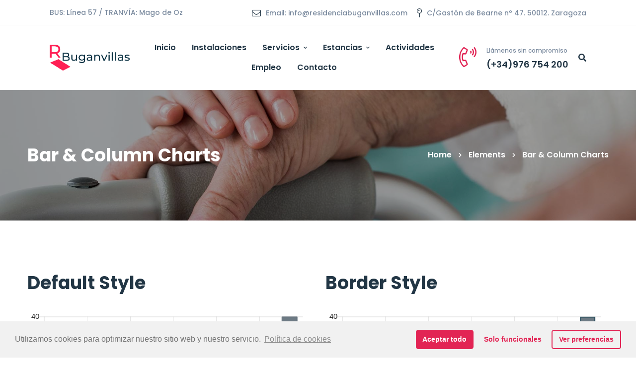

--- FILE ---
content_type: text/html; charset=UTF-8
request_url: https://www.residenciabuganvillas.com/elements/bar-column-charts/
body_size: 33159
content:
<!DOCTYPE html>
<html lang="es">
<head>
	<meta charset="UTF-8">
	<meta name="viewport" content="width=device-width, initial-scale=1">
	<link rel="profile" href="https://gmpg.org/xfn/11">
		<title>Bar &#038; Column Charts &#8211; Residencia Buganvillas</title>
<style type="text/css" media="screen">#ui-datepicker-div.booked_custom_date_picker table.ui-datepicker-calendar tbody td a.ui-state-active,#ui-datepicker-div.booked_custom_date_picker table.ui-datepicker-calendar tbody td a.ui-state-active:hover,body #booked-profile-page input[type=submit].button-primary:hover,body .booked-list-view button.button:hover, body .booked-list-view input[type=submit].button-primary:hover,body table.booked-calendar input[type=submit].button-primary:hover,body .booked-modal input[type=submit].button-primary:hover,body table.booked-calendar th,body table.booked-calendar thead,body table.booked-calendar thead th,body table.booked-calendar .booked-appt-list .timeslot .timeslot-people button:hover,body #booked-profile-page .booked-profile-header,body #booked-profile-page .booked-tabs li.active a,body #booked-profile-page .booked-tabs li.active a:hover,body #booked-profile-page .appt-block .google-cal-button > a:hover,#ui-datepicker-div.booked_custom_date_picker .ui-datepicker-header{ background:#c4f2d4 !important; }body #booked-profile-page input[type=submit].button-primary:hover,body table.booked-calendar input[type=submit].button-primary:hover,body .booked-list-view button.button:hover, body .booked-list-view input[type=submit].button-primary:hover,body .booked-modal input[type=submit].button-primary:hover,body table.booked-calendar th,body table.booked-calendar .booked-appt-list .timeslot .timeslot-people button:hover,body #booked-profile-page .booked-profile-header,body #booked-profile-page .appt-block .google-cal-button > a:hover{ border-color:#c4f2d4 !important; }body table.booked-calendar tr.days,body table.booked-calendar tr.days th,body .booked-calendarSwitcher.calendar,body #booked-profile-page .booked-tabs,#ui-datepicker-div.booked_custom_date_picker table.ui-datepicker-calendar thead,#ui-datepicker-div.booked_custom_date_picker table.ui-datepicker-calendar thead th{ background:#039146 !important; }body table.booked-calendar tr.days th,body #booked-profile-page .booked-tabs{ border-color:#039146 !important; }#ui-datepicker-div.booked_custom_date_picker table.ui-datepicker-calendar tbody td.ui-datepicker-today a,#ui-datepicker-div.booked_custom_date_picker table.ui-datepicker-calendar tbody td.ui-datepicker-today a:hover,body #booked-profile-page input[type=submit].button-primary,body table.booked-calendar input[type=submit].button-primary,body .booked-list-view button.button, body .booked-list-view input[type=submit].button-primary,body .booked-list-view button.button, body .booked-list-view input[type=submit].button-primary,body .booked-modal input[type=submit].button-primary,body table.booked-calendar .booked-appt-list .timeslot .timeslot-people button,body #booked-profile-page .booked-profile-appt-list .appt-block.approved .status-block,body #booked-profile-page .appt-block .google-cal-button > a,body .booked-modal p.booked-title-bar,body table.booked-calendar td:hover .date span,body .booked-list-view a.booked_list_date_picker_trigger.booked-dp-active,body .booked-list-view a.booked_list_date_picker_trigger.booked-dp-active:hover,.booked-ms-modal .booked-book-appt /* Multi-Slot Booking */{ background:#56c477; }body #booked-profile-page input[type=submit].button-primary,body table.booked-calendar input[type=submit].button-primary,body .booked-list-view button.button, body .booked-list-view input[type=submit].button-primary,body .booked-list-view button.button, body .booked-list-view input[type=submit].button-primary,body .booked-modal input[type=submit].button-primary,body #booked-profile-page .appt-block .google-cal-button > a,body table.booked-calendar .booked-appt-list .timeslot .timeslot-people button,body .booked-list-view a.booked_list_date_picker_trigger.booked-dp-active,body .booked-list-view a.booked_list_date_picker_trigger.booked-dp-active:hover{ border-color:#56c477; }body .booked-modal .bm-window p i.fa,body .booked-modal .bm-window a,body .booked-appt-list .booked-public-appointment-title,body .booked-modal .bm-window p.appointment-title,.booked-ms-modal.visible:hover .booked-book-appt{ color:#56c477; }.booked-appt-list .timeslot.has-title .booked-public-appointment-title { color:inherit; }</style><meta name='robots' content='max-image-preview:large' />
<link rel='dns-prefetch' href='//www.residenciabuganvillas.com' />
<link rel="alternate" type="application/rss+xml" title="Residencia Buganvillas &raquo; Feed" href="https://www.residenciabuganvillas.com/feed/" />
<link rel="alternate" type="application/rss+xml" title="Residencia Buganvillas &raquo; Feed de los comentarios" href="https://www.residenciabuganvillas.com/comments/feed/" />
<link rel="alternate" title="oEmbed (JSON)" type="application/json+oembed" href="https://www.residenciabuganvillas.com/wp-json/oembed/1.0/embed?url=https%3A%2F%2Fwww.residenciabuganvillas.com%2Felements%2Fbar-column-charts%2F" />
<link rel="alternate" title="oEmbed (XML)" type="text/xml+oembed" href="https://www.residenciabuganvillas.com/wp-json/oembed/1.0/embed?url=https%3A%2F%2Fwww.residenciabuganvillas.com%2Felements%2Fbar-column-charts%2F&#038;format=xml" />
<style id='wp-img-auto-sizes-contain-inline-css' type='text/css'>
img:is([sizes=auto i],[sizes^="auto," i]){contain-intrinsic-size:3000px 1500px}
/*# sourceURL=wp-img-auto-sizes-contain-inline-css */
</style>
<style id='wp-emoji-styles-inline-css' type='text/css'>

	img.wp-smiley, img.emoji {
		display: inline !important;
		border: none !important;
		box-shadow: none !important;
		height: 1em !important;
		width: 1em !important;
		margin: 0 0.07em !important;
		vertical-align: -0.1em !important;
		background: none !important;
		padding: 0 !important;
	}
/*# sourceURL=wp-emoji-styles-inline-css */
</style>
<link rel='stylesheet' id='wp-block-library-css' href='https://www.residenciabuganvillas.com/wp-includes/css/dist/block-library/style.min.css?ver=6.9' type='text/css' media='all' />
<style id='global-styles-inline-css' type='text/css'>
:root{--wp--preset--aspect-ratio--square: 1;--wp--preset--aspect-ratio--4-3: 4/3;--wp--preset--aspect-ratio--3-4: 3/4;--wp--preset--aspect-ratio--3-2: 3/2;--wp--preset--aspect-ratio--2-3: 2/3;--wp--preset--aspect-ratio--16-9: 16/9;--wp--preset--aspect-ratio--9-16: 9/16;--wp--preset--color--black: #000000;--wp--preset--color--cyan-bluish-gray: #abb8c3;--wp--preset--color--white: #ffffff;--wp--preset--color--pale-pink: #f78da7;--wp--preset--color--vivid-red: #cf2e2e;--wp--preset--color--luminous-vivid-orange: #ff6900;--wp--preset--color--luminous-vivid-amber: #fcb900;--wp--preset--color--light-green-cyan: #7bdcb5;--wp--preset--color--vivid-green-cyan: #00d084;--wp--preset--color--pale-cyan-blue: #8ed1fc;--wp--preset--color--vivid-cyan-blue: #0693e3;--wp--preset--color--vivid-purple: #9b51e0;--wp--preset--gradient--vivid-cyan-blue-to-vivid-purple: linear-gradient(135deg,rgb(6,147,227) 0%,rgb(155,81,224) 100%);--wp--preset--gradient--light-green-cyan-to-vivid-green-cyan: linear-gradient(135deg,rgb(122,220,180) 0%,rgb(0,208,130) 100%);--wp--preset--gradient--luminous-vivid-amber-to-luminous-vivid-orange: linear-gradient(135deg,rgb(252,185,0) 0%,rgb(255,105,0) 100%);--wp--preset--gradient--luminous-vivid-orange-to-vivid-red: linear-gradient(135deg,rgb(255,105,0) 0%,rgb(207,46,46) 100%);--wp--preset--gradient--very-light-gray-to-cyan-bluish-gray: linear-gradient(135deg,rgb(238,238,238) 0%,rgb(169,184,195) 100%);--wp--preset--gradient--cool-to-warm-spectrum: linear-gradient(135deg,rgb(74,234,220) 0%,rgb(151,120,209) 20%,rgb(207,42,186) 40%,rgb(238,44,130) 60%,rgb(251,105,98) 80%,rgb(254,248,76) 100%);--wp--preset--gradient--blush-light-purple: linear-gradient(135deg,rgb(255,206,236) 0%,rgb(152,150,240) 100%);--wp--preset--gradient--blush-bordeaux: linear-gradient(135deg,rgb(254,205,165) 0%,rgb(254,45,45) 50%,rgb(107,0,62) 100%);--wp--preset--gradient--luminous-dusk: linear-gradient(135deg,rgb(255,203,112) 0%,rgb(199,81,192) 50%,rgb(65,88,208) 100%);--wp--preset--gradient--pale-ocean: linear-gradient(135deg,rgb(255,245,203) 0%,rgb(182,227,212) 50%,rgb(51,167,181) 100%);--wp--preset--gradient--electric-grass: linear-gradient(135deg,rgb(202,248,128) 0%,rgb(113,206,126) 100%);--wp--preset--gradient--midnight: linear-gradient(135deg,rgb(2,3,129) 0%,rgb(40,116,252) 100%);--wp--preset--font-size--small: 13px;--wp--preset--font-size--medium: 20px;--wp--preset--font-size--large: 36px;--wp--preset--font-size--x-large: 42px;--wp--preset--spacing--20: 0.44rem;--wp--preset--spacing--30: 0.67rem;--wp--preset--spacing--40: 1rem;--wp--preset--spacing--50: 1.5rem;--wp--preset--spacing--60: 2.25rem;--wp--preset--spacing--70: 3.38rem;--wp--preset--spacing--80: 5.06rem;--wp--preset--shadow--natural: 6px 6px 9px rgba(0, 0, 0, 0.2);--wp--preset--shadow--deep: 12px 12px 50px rgba(0, 0, 0, 0.4);--wp--preset--shadow--sharp: 6px 6px 0px rgba(0, 0, 0, 0.2);--wp--preset--shadow--outlined: 6px 6px 0px -3px rgb(255, 255, 255), 6px 6px rgb(0, 0, 0);--wp--preset--shadow--crisp: 6px 6px 0px rgb(0, 0, 0);}:where(.is-layout-flex){gap: 0.5em;}:where(.is-layout-grid){gap: 0.5em;}body .is-layout-flex{display: flex;}.is-layout-flex{flex-wrap: wrap;align-items: center;}.is-layout-flex > :is(*, div){margin: 0;}body .is-layout-grid{display: grid;}.is-layout-grid > :is(*, div){margin: 0;}:where(.wp-block-columns.is-layout-flex){gap: 2em;}:where(.wp-block-columns.is-layout-grid){gap: 2em;}:where(.wp-block-post-template.is-layout-flex){gap: 1.25em;}:where(.wp-block-post-template.is-layout-grid){gap: 1.25em;}.has-black-color{color: var(--wp--preset--color--black) !important;}.has-cyan-bluish-gray-color{color: var(--wp--preset--color--cyan-bluish-gray) !important;}.has-white-color{color: var(--wp--preset--color--white) !important;}.has-pale-pink-color{color: var(--wp--preset--color--pale-pink) !important;}.has-vivid-red-color{color: var(--wp--preset--color--vivid-red) !important;}.has-luminous-vivid-orange-color{color: var(--wp--preset--color--luminous-vivid-orange) !important;}.has-luminous-vivid-amber-color{color: var(--wp--preset--color--luminous-vivid-amber) !important;}.has-light-green-cyan-color{color: var(--wp--preset--color--light-green-cyan) !important;}.has-vivid-green-cyan-color{color: var(--wp--preset--color--vivid-green-cyan) !important;}.has-pale-cyan-blue-color{color: var(--wp--preset--color--pale-cyan-blue) !important;}.has-vivid-cyan-blue-color{color: var(--wp--preset--color--vivid-cyan-blue) !important;}.has-vivid-purple-color{color: var(--wp--preset--color--vivid-purple) !important;}.has-black-background-color{background-color: var(--wp--preset--color--black) !important;}.has-cyan-bluish-gray-background-color{background-color: var(--wp--preset--color--cyan-bluish-gray) !important;}.has-white-background-color{background-color: var(--wp--preset--color--white) !important;}.has-pale-pink-background-color{background-color: var(--wp--preset--color--pale-pink) !important;}.has-vivid-red-background-color{background-color: var(--wp--preset--color--vivid-red) !important;}.has-luminous-vivid-orange-background-color{background-color: var(--wp--preset--color--luminous-vivid-orange) !important;}.has-luminous-vivid-amber-background-color{background-color: var(--wp--preset--color--luminous-vivid-amber) !important;}.has-light-green-cyan-background-color{background-color: var(--wp--preset--color--light-green-cyan) !important;}.has-vivid-green-cyan-background-color{background-color: var(--wp--preset--color--vivid-green-cyan) !important;}.has-pale-cyan-blue-background-color{background-color: var(--wp--preset--color--pale-cyan-blue) !important;}.has-vivid-cyan-blue-background-color{background-color: var(--wp--preset--color--vivid-cyan-blue) !important;}.has-vivid-purple-background-color{background-color: var(--wp--preset--color--vivid-purple) !important;}.has-black-border-color{border-color: var(--wp--preset--color--black) !important;}.has-cyan-bluish-gray-border-color{border-color: var(--wp--preset--color--cyan-bluish-gray) !important;}.has-white-border-color{border-color: var(--wp--preset--color--white) !important;}.has-pale-pink-border-color{border-color: var(--wp--preset--color--pale-pink) !important;}.has-vivid-red-border-color{border-color: var(--wp--preset--color--vivid-red) !important;}.has-luminous-vivid-orange-border-color{border-color: var(--wp--preset--color--luminous-vivid-orange) !important;}.has-luminous-vivid-amber-border-color{border-color: var(--wp--preset--color--luminous-vivid-amber) !important;}.has-light-green-cyan-border-color{border-color: var(--wp--preset--color--light-green-cyan) !important;}.has-vivid-green-cyan-border-color{border-color: var(--wp--preset--color--vivid-green-cyan) !important;}.has-pale-cyan-blue-border-color{border-color: var(--wp--preset--color--pale-cyan-blue) !important;}.has-vivid-cyan-blue-border-color{border-color: var(--wp--preset--color--vivid-cyan-blue) !important;}.has-vivid-purple-border-color{border-color: var(--wp--preset--color--vivid-purple) !important;}.has-vivid-cyan-blue-to-vivid-purple-gradient-background{background: var(--wp--preset--gradient--vivid-cyan-blue-to-vivid-purple) !important;}.has-light-green-cyan-to-vivid-green-cyan-gradient-background{background: var(--wp--preset--gradient--light-green-cyan-to-vivid-green-cyan) !important;}.has-luminous-vivid-amber-to-luminous-vivid-orange-gradient-background{background: var(--wp--preset--gradient--luminous-vivid-amber-to-luminous-vivid-orange) !important;}.has-luminous-vivid-orange-to-vivid-red-gradient-background{background: var(--wp--preset--gradient--luminous-vivid-orange-to-vivid-red) !important;}.has-very-light-gray-to-cyan-bluish-gray-gradient-background{background: var(--wp--preset--gradient--very-light-gray-to-cyan-bluish-gray) !important;}.has-cool-to-warm-spectrum-gradient-background{background: var(--wp--preset--gradient--cool-to-warm-spectrum) !important;}.has-blush-light-purple-gradient-background{background: var(--wp--preset--gradient--blush-light-purple) !important;}.has-blush-bordeaux-gradient-background{background: var(--wp--preset--gradient--blush-bordeaux) !important;}.has-luminous-dusk-gradient-background{background: var(--wp--preset--gradient--luminous-dusk) !important;}.has-pale-ocean-gradient-background{background: var(--wp--preset--gradient--pale-ocean) !important;}.has-electric-grass-gradient-background{background: var(--wp--preset--gradient--electric-grass) !important;}.has-midnight-gradient-background{background: var(--wp--preset--gradient--midnight) !important;}.has-small-font-size{font-size: var(--wp--preset--font-size--small) !important;}.has-medium-font-size{font-size: var(--wp--preset--font-size--medium) !important;}.has-large-font-size{font-size: var(--wp--preset--font-size--large) !important;}.has-x-large-font-size{font-size: var(--wp--preset--font-size--x-large) !important;}
/*# sourceURL=global-styles-inline-css */
</style>

<style id='classic-theme-styles-inline-css' type='text/css'>
/*! This file is auto-generated */
.wp-block-button__link{color:#fff;background-color:#32373c;border-radius:9999px;box-shadow:none;text-decoration:none;padding:calc(.667em + 2px) calc(1.333em + 2px);font-size:1.125em}.wp-block-file__button{background:#32373c;color:#fff;text-decoration:none}
/*# sourceURL=/wp-includes/css/classic-themes.min.css */
</style>
<link rel='stylesheet' id='booked-icons-css' href='https://www.residenciabuganvillas.com/wp-content/plugins/booked/assets/css/icons.css?ver=2.3' type='text/css' media='all' />
<link rel='stylesheet' id='booked-tooltipster-css' href='https://www.residenciabuganvillas.com/wp-content/plugins/booked/assets/js/tooltipster/css/tooltipster.css?ver=3.3.0' type='text/css' media='all' />
<link rel='stylesheet' id='booked-tooltipster-theme-css' href='https://www.residenciabuganvillas.com/wp-content/plugins/booked/assets/js/tooltipster/css/themes/tooltipster-light.css?ver=3.3.0' type='text/css' media='all' />
<link rel='stylesheet' id='booked-animations-css' href='https://www.residenciabuganvillas.com/wp-content/plugins/booked/assets/css/animations.css?ver=2.3' type='text/css' media='all' />
<link rel='stylesheet' id='booked-css-css' href='https://www.residenciabuganvillas.com/wp-content/plugins/booked/dist/booked.css?ver=2.3' type='text/css' media='all' />
<link rel='stylesheet' id='rs-plugin-settings-css' href='https://www.residenciabuganvillas.com/wp-content/plugins/revslider/public/assets/css/rs6.css?ver=6.3.6' type='text/css' media='all' />
<style id='rs-plugin-settings-inline-css' type='text/css'>
#rs-demo-id {}
/*# sourceURL=rs-plugin-settings-inline-css */
</style>
<link rel='stylesheet' id='wp-job-manager-job-listings-css' href='https://www.residenciabuganvillas.com/wp-content/plugins/wp-job-manager/assets/dist/css/job-listings.css?ver=598383a28ac5f9f156e4' type='text/css' media='all' />
<link rel='stylesheet' id='monsterinsights-popular-posts-style-css' href='https://www.residenciabuganvillas.com/wp-content/plugins/google-analytics-for-wordpress/assets/css/frontend.min.css?ver=7.16.2' type='text/css' media='all' />
<link rel='stylesheet' id='font-flaticon-css' href='https://www.residenciabuganvillas.com/wp-content/themes/healsoul/assets/fonts/flaticon/font-flaticon.css' type='text/css' media='all' />
<link rel='stylesheet' id='font-healsoul-css' href='https://www.residenciabuganvillas.com/wp-content/themes/healsoul/assets/fonts/healsoul/font-healsoul.css' type='text/css' media='all' />
<link rel='stylesheet' id='font-icomoon-css' href='https://www.residenciabuganvillas.com/wp-content/themes/healsoul/assets/fonts/icomoon/font-icomoon.css' type='text/css' media='all' />
<link rel='stylesheet' id='font-icomoon2-css' href='https://www.residenciabuganvillas.com/wp-content/themes/healsoul/assets/fonts/icomoon2/font-icomoon2.css' type='text/css' media='all' />
<link rel='stylesheet' id='lightgallery-css' href='https://www.residenciabuganvillas.com/wp-content/themes/healsoul/assets/libs/light-gallery/css/lightgallery.min.css?ver=1.6.4' type='text/css' media='all' />
<link rel='stylesheet' id='healsoul-style-css' href='https://www.residenciabuganvillas.com/wp-content/themes/healsoul/style.css?ver=6.9' type='text/css' media='all' />
<style id='healsoul-style-inline-css' type='text/css'>

				.primary-font, .tm-button, button, input, select, textarea{ font-family: Poppins }
				.primary-font-important { font-family: Poppins !important }
				h1,.h1{font-size: 39.2px}
				h2,.h2{font-size: 29.4px}
				h3,.h3{font-size: 22.4px}
				h4,.h4{font-size: 16.8px}
				h5,.h5{font-size: 14px}
				h6,.h6{font-size: 9.8px}

				@media (min-width: 544px) and (max-width: 1199px) {
					h1,.h1{font-size: calc(39.2px + (56 - 39.2) * ((100vw - 554px) / 646))}
					h2,.h2{font-size: calc(29.4px + (42 - 29.4) * ((100vw - 554px) / 646))}
					h3,.h3{font-size: calc(22.4px + (32 - 22.4) * ((100vw - 554px) / 646))}
					h4,.h4{font-size: calc(16.8px + (24 - 16.8) * ((100vw - 554px) / 646))}
					h5,.h5{font-size: calc(14px + (20 - 14) * ((100vw - 554px) / 646))}
					h6,.h6{font-size: calc(9.8px + (14 - 9.8) * ((100vw - 554px) / 646))}
				}
			.tm-sticky-kit.is_stuck {
				padding-top: 107px;
			}
				.boxed
				{
	                max-width: 1200px;
	            }
				.primary-color,
				input[type='text']:focus,
                input[type='email']:focus,
                input[type='url']:focus,
                input[type='password']:focus,
                input[type='search']:focus,
                input[type='number']:focus,
                input[type='tel']:focus,
                input[type='range']:focus,
                input[type='date']:focus,
                input[type='month']:focus,
                input[type='week']:focus,
                input[type='time']:focus,
                input[type='datetime']:focus,
                input[type='datetime-local']:focus,
                input[type='color']:focus, textarea:focus,
                .tm-accordion.style-1 .title-prefix,
                .tm-accordion.style-2 .title-prefix,
                .tm-accordion.style-3 .title-prefix,
                .tm-testimonial.style-2 .quote-icon,
                .tm-list.style-modern-icon-03 .marker,
                .comments-title small a:hover, .comment-reply-title small a:hover,
                select:focus,
                blockquote:before,
                .tm-skill-box .title .icon,
                .post-sticky span,
                .post-author-meta a:hover,
                .comment-list .comment-actions a,
                .page-off-canvas-sidebar .widget_pages a:hover, .page-off-canvas-sidebar .widget_nav_menu a:hover, .page-off-canvas-sidebar .insight-core-bmw a:hover,
                mark,
                .error404 .error-404-big-title,
                .page-close-mobile-menu:hover,
                .growl-close:hover,
                .post-type-archive-ic_caregiver .search-result.style-grid-04 .position,
                .tm-service.style-03 .post-read-more a,
                .tm-service-list .service-list-item:hover a, .tm-service-list .service-list-item:hover .icon,
                .single-case_study .post-categories a,
                .tm-popup-video.style-button-06 a .video-text:after,
                .tm-button.style-flat.tm-button-grey .button-icon,
                .tm-button.style-outline.tm-button-grey .button-icon,
				.tm-button.style-outline.tm-button-primary,
				.tm-button.style-text.tm-button-primary,
				.tm-button.style-text.tm-button-secondary:hover,
				.tm-box-icon .tm-button .button-icon,
				.tm-box-icon .tm-button:hover,
				.tm-box-icon .icon,
				.tm-box-icon.style-2 .box-icon-list i,
				.tm-box-icon.style-6 .heading a:hover,
				.tm-caregiver.style-04 .position,
				.tm-contact-form-7 .form-icon,
				.tm-caregiver .social-networks a:hover,
				.tm-swiper.nav-style-3 .swiper-nav-button:hover,
				.tm-swiper.nav-style-6 .swiper-nav-button:hover,
				.tm-counter.style-01 .number-wrap,
				.tm-counter.style-02 .number-wrap,
				.tm-counter.style-03 .number-wrap,
				.tm-circle-progress-chart .chart-icon,
				.tm-maps.overlay-style-02 .middle-dot,
				.tm-product-banner-slider .tm-product-banner-btn,
				.tm-countdown.skin-dark .number,
				.tm-countdown.skin-dark .separator,
				.tm-slider-button.style-04 .slider-btn:hover,
				.tm-drop-cap.style-1 .drop-cap,
				.tm-caregiver.style-03 .social-networks a:hover,
				.tm-caregiver.style-03 .post-title a:hover,
				.typed-text mark,
				.typed-text .typed-cursor,
				.tm-attribute-list.style-01 .icon,
				.tm-twitter.style-slider-quote .tweet-info:before,
				.tm-twitter.style-slider-quote .tweet-text a,
				.tm-twitter .tweet:before,
				.tm-heading.modern-with-separator .heading,
				.nav-links a:hover,
				.tm-button.tm-button-secondary.style-text:hover,
				.tm-button.style-border-text.tm-button-primary,
				.tm-button.style-border-text.tm-button-secondary .button-icon,
				.tm-info-boxes .box-icon,
				.tm-info-boxes .tm-button .button-icon,
				.tm-team-member .social-networks a:hover,
				.tm-instagram .instagram-user-name,
				.single-post .post-meta .post-author-meta a:hover,
				.single-post .post-tags,
				.single-post .post-categories a,
				.nav-links .archive-link,
				.tm-blog .post-title a:hover,
				.tm-blog .post-categories a,
				.tm-case-study .post-title a:hover,
				.tm-case-study .post-categories:hover,
				.tm-case-study.style-grid .post-read-more span,
				.tm-case-study.style-grid-caption-2 .post-read-more a,
				.tm-case-study.style-grid-caption-3 .post-categories a,
				.tm-service.style-01 .post-read-more .btn-icon,
				.tm-service-feature.style-01 .icon,
				.tm-service.style-05 .post-read-more a,
				.tm-service.style-06 .post-read-more a,
				.tm-service.style-06 .service-item:hover .post-icon i,
				.tm-service.style-07 .service-item:hover .post-icon i,
				.tm-box-icon.style-7:hover .icon span,
				.tm-category-feature.style-01 .icon,
				.tm-product.style-grid .woosw-btn.woosw-added,
				.tm-grid-wrapper .btn-filter:hover,
				.tm-grid-wrapper .btn-filter.current,
				.post-type-archive-ic_caregiver .search-result .caregiver-item .social-networks a:hover,
				.tm-pricing .feature-icon,
				.tm-pricing.style-2 .price-wrap-inner,
				.tm-pricing-rotate-box .tm-pricing-list li:before,
				.tm-pricing.style-3 .price,
				.tm-service-pricing-menu .service-cost,
				.tm-swiper.nav-style-7 .swiper-nav-button:hover,
				.tm-list .marker,
				.tm-list .link:hover,
				.tm-list.style-modern-icon-04 .marker,
				.tm-accordion.style-3 .active .accordion-title .title-prefix,
				.tm-accordion.style-3 .accordion-title:hover .title-prefix,
				.tm-social-networks .link:hover,
				.woosw-area .woosw-inner .woosw-content .woosw-content-top .woosw-close:hover,
				.woosw-area .woosw-inner .woosw-content .woosw-content-bot .woosw-content-bot-inner .woosw-page a:hover,
				.woosw-continue:hover,
				.skin-primary .wpcf7-text.wpcf7-text, .skin-primary .wpcf7-textarea,
				.tm-menu .menu-price,
				.page-content .tm-custom-menu.style-1 .menu a:hover,
				.post-share a:hover,
				.post-share-toggle,
				.single-post .post-meta .sl-icon,
				.single-post .entry-banner .post-meta a:hover,
				.post-share .post-share-title:before,
				.single-post .post-tags span:before,
				.single-post .post-tags span:after,
				.related-posts .related-post-title a:hover,
				.single-case_study .entry-banner .post-categories,
				.simple-footer .social-networks a:hover,
				.widget_recent_entries .post-date:before,
				.tm-testimonial.style-5 .swiper-custom-btn:hover,
				.tm-pricing.style-1.tm-pricing-featured .price,
				.header-17 .info-icon,
				.header-19 .info-icon,
				.page-sidebar-fixed .widget a:hover,
				.top-bar-office-wrapper .office-list a:hover,
				.menu--primary .menu-item-feature,
				.nav-links a:hover:after,
				.post-type-archive-ic_caregiver .search-result.style-grid-03 .post-title a:hover,
				.page-main-content .search-form .search-submit:hover .search-btn-icon,
				.widget_search .search-submit:hover .search-btn-icon, .widget_product_search .search-submit:hover .search-btn-icon,
				.tm-service.style-04 .post-read-more a:hover,
				.tm-service.style-04 .post-title a:hover,
				.tm-cta-box .info .link a
				{
					color: #E12454
				}
                .primary-color-important,
				.primary-color-hover-important:hover,
				.tm-box-icon.style-7 .tm-box-icon__btn,
				.post-type-archive-ic_caregiver .search-result.style-grid-03 .social-networks a:hover
				 {
                      color: #E12454!important;
				 }
                .primary-background-color,
                .hint--primary:after,
                .tm-view-demo.style-01 .badge.new,
                .tm-view-demo.style-02 .new,
                .page-scroll-up,
                .page-scroll-up:before,
                .widget_calendar #today,
                .tm-view-demo.style-02 .thumbnail:before,
                .page-links > span,
                .page-off-canvas-sidebar .widget-title:after,
                .top-bar-01 .top-bar-button,
                .desktop-menu .header-09 .header-special-button,
                .page-sidebar .page-sidebar-content .widget-title:after,
                .tm-service-list .service-list-item:after,
                .comment-nav-links li .current, .page-pagination li .current,
                .comments-title:before, .comment-reply-title:before,
                .related-posts .related-title:before,
                .tm-gradation--with_image .count span,
                .tm-gradation--with_image .count span:before,
                .tm-gradation--with_image .count span:after,
                .tm-accordion.style-1 .accordion-title:before,
                .tm-accordion.style-2 .accordion-title:after,
				.tm-maps.overlay-style-01 .animated-dot .middle-dot,
				.tm-maps.overlay-style-01 .animated-dot div[class*='signal'],
				.tm-heading.with-separator-2 .heading:after,
				.tm-button.style-border-text:after,
				.tm-team-member.style-2 .inner:before,
				.tm-popup-video.style-button-05 a .video-play,
				.tm-popup-video.style-button-05 a .video-text:before,
				.tm-popup-video.style-button-06 a .video-text:before,
				.tm-popup-video.style-button-06 a .video-play,
				.vc_tta.vc_general.vc_tta-style-healsoul-tour-01 .vc_tta-tabs-list .vc_tta-tab:hover, .vc_tta.vc_general.vc_tta-style-healsoul-tour-01 .vc_tta-tabs-list .vc_tta-tab.vc_active,
				.vc_tta.vc_general.vc_tta-style-healsoul-tour-02 .vc_tta-tabs-list .vc_tta-tab:hover, .vc_tta.vc_general.vc_tta-style-healsoul-tour-02 .vc_tta-tabs-list .vc_tta-tab.vc_active,
				.tm-gallery-slider .lSAction .lSPrev:hover .nav-button-icon:before, .tm-gallery-slider .lSAction .lSNext:hover .nav-button-icon:before,
				.tm-card.style-2 .icon:before,
				.tm-caregiver.style-01 .post-item-wrap:before,
				.post-type-archive-ic_caregiver .search-result.style-grid-01 .post-item-wrap:before,
				.tm-gallery .overlay,
				.tm-grid-wrapper .btn-filter:after,
				.tm-grid-wrapper .filter-counter,
				.tm-blog.style-list .post-categories a:hover,
				.tm-blog.style-list .post-read-more a,
				.tm-blog.style-01 .post-date,
				.tm-blog.style-02 .post-categories a:hover,
				.tm-blog.style-03 .post-read-more a,
				.tm-blog.style-03 .post-read-more a:before,
				.tm-blog.style-03 .post-read-more a:after,
				.tm-page-feature.style-01 .grid-item.current .post-item-wrap, .tm-page-feature.style-01 .grid-item:hover .post-item-wrap,
				.tm-case-study.style-grid .post-thumbnail-wrap:hover .post-read-more,
				.tm-case-study.style-grid-caption-2 .post-read-more a:hover,
				.tm-service.style-01 .post-info:after,
				.tm-service.style-02 .post-read-more a,
				.tm-service.style-02 .post-read-more a:before,
				.tm-service.style-02 .post-read-more a:after,
				.tm-service-feature.style-01 .current .post-item-wrap,
				.tm-service-feature.style-01 .grid-item:hover .post-item-wrap,
				.tm-category-feature.style-01 .current .cat-item-wrap,
				.tm-category-feature.style-01 .grid-item:hover .cat-item-wrap,
				.tm-drop-cap.style-2 .drop-cap,
				.tm-icon.style-01 .icon,
				.tm-box-icon.style-2 .content-wrap:after,
				.tm-contact-form-7.style-02 .wpcf7-submit,
				.tm-contact-form-7.style-03 .wpcf7-submit,
				.tm-mailchimp-form.style-1 .form-submit,
				.tm-card.style-1,
				.tm-list.style-modern-icon-02 .marker,
				.tm-rotate-box .box,
				.tm-social-networks.style-solid-rounded-icon .item:hover .link,
				.tm-social-networks.style-solid-rounded-icon-02 .item:hover .link,
				.tm-separator.style-thick-short-line .separator-wrap,
				.tm-button.style-flat.tm-button-primary,
				.tm-button.style-flat.tm-button-secondary:hover,
				.tm-button.style-outline.tm-button-primary:hover,
				.tm-button.style-modern.tm-button-primary,
				.tm-button.style-modern.tm-button-secondary:after,
				.tm-callout-box.style-01,
				.tm-heading.thick-separator .separator:after,
				.tm-heading.modern-with-separator-02 .heading:after,
				.tm-gradation .count-wrap:before, .tm-gradation .count-wrap:after,
				.vc_progress_bar .vc_general.vc_single_bar .vc_bar,
				.tm-swiper .swiper-nav-button:hover,
				.tm-swiper .swiper-pagination-bullet:hover:before,
				.tm-swiper.nav-style-8 .swiper-nav-button:hover,
				.tm-swiper .swiper-pagination-bullet.swiper-pagination-bullet-active:before,
				.tm-contact-form-7.style-05 .wpcf7-submit,
				.tm-testimonial.style-4 .swiper-custom-btn:hover,
				.tm-timeline.style-01 .content-header,
				.tm-timeline.style-01 .dot:after,
				.tm-gradation .dot:after,
				.tm-slider-button.style-02 .slider-btn:hover,
				.post-share .post-share-list a:hover,
				.single-post .post-categories a:hover,
				.page-sidebar .widget_pages .current-menu-item,
				.page-sidebar .widget_nav_menu .current-menu-item,
				.page-sidebar .insight-core-bmw .current-menu-item,
				.post-type-service .page-sidebar .widget_pages .current-menu-item,
				.post-type-service .page-sidebar .widget_nav_menu .current-menu-item,
				.post-type-service .page-sidebar .insight-core-bmw .current-menu-item,
				.page-sidebar .widget_pages a:hover,
				.page-sidebar .widget_nav_menu a:hover,
				.page-sidebar .insight-core-bmw a:hover,
				.wpb-js-composer .vc_tta.vc_general.vc_tta-style-healsoul-02 .vc_tta-tab:hover:after,
				.wpb-js-composer .vc_tta.vc_general.vc_tta-style-healsoul-02 .vc_tta-tab.vc_active:after,
				.widget_archive a:hover,
				.widget_categories a:hover,
				.widget_categories .current-cat-ancestor > a,
				.widget_categories .current-cat-parent > a,
				.widget_categories .current-cat > a,
				.tm-rotate-box.style-2 .heading:after,
				.tagcloud a:hover,
				.tm-search-form .category-list a:hover,
				.select2-container--default .select2-results__option--highlighted[aria-selected],
				.tm-heading.with-separator-04:before,
				.tm-slider-button.style-03 .slider-btn:hover,
				.tm-heading.with-separator-03 .heading:before, .tm-heading.with-separator-03 .heading:after,
				.box-bg-primary .vc_column-inner .wpb_wrapper,
				.tm-swiper.pagination-style-11 .swiper-pagination-bullet.swiper-pagination-bullet-active,
				.tm-swiper.pagination-style-11 .swiper-pagination-bullet:hover,
				.tm-jobs-box .tm-jobs-box-top .link a:hover:after,
				.tm-popup-video.style-poster-07 .video-play,
				.tm-social-networks.style-rounded-icon-title .item:hover .link-icon,
				.tm-box-icon.style-9 .icon:before
				{
					background-color: #E12454;
				}
                .primary-background-color-important,
				.primary-background-color-hover-important:hover,
				.wooscp-area .wooscp-inner .wooscp-bar .wooscp-bar-btn,
				.lg-progress-bar .lg-progress,
				.wpb-js-composer .vc_tta.vc_general.vc_tta-style-healsoul-03 .vc_tta-tab > a:before,
				body table.booked-calendar td.today:hover .date span
				{
					background-color: #E12454!important;
				}
                .btn-view-full-map
				{
					background-color: rgba(225,36,84,0.7);
				}
                .tm-popup-video.style-poster-01 .video-overlay
				{
					background-color: rgba(225,36,84,0.8);
				}
                .tm-popup-video.style-poster-07 .video-play
				{
					box-shadow: 0 0 20px rgba(225,36,84,0.7);
				}
                .tm-timeline.style-01 .dot,
                .tm-gradation .dot
				{
					background-color: rgba(225,36,84,0.18);
				}
                .tm-timeline.style-01 .dot:before,
                .tm-gradation .dot:before
				{
					background-color: rgba(225,36,84,0.29);
				}
                .tm-box-icon.style-4:hover .content-wrap
				{
					background-color: rgba(225,36,84,0.08);
				}
                .tm-service.style-06 .service-item:hover .post-icon i,
                .tm-service.style-07 .service-item:hover .post-icon i
				{
					background-color: rgba(225,36,84,0.06);
				}
				.primary-border-color,
                input[type='text']:focus,
                input[type='email']:focus,
                input[type='url']:focus,
                input[type='password']:focus,
                input[type='search']:focus,
                input[type='number']:focus,
                input[type='tel']:focus,
                input[type='range']:focus,
                input[type='date']:focus,
                input[type='month']:focus,
                input[type='week']:focus,
                input[type='time']:focus,
                input[type='datetime']:focus,
                input[type='datetime-local']:focus,
                input[type='color']:focus, textarea:focus,
                select:focus,
                .tm-contact-form-7.style-05 .wpcf7-submit,
                .wpb-js-composer .vc_tta.vc_general.vc_tta-style-healsoul-02 .vc_tta-panel-title,
                .single-post .post-categories a,
                .error404 .error-404-search-form-wrap .search-field,
                .header-search-form-wrap .search-form .search-field:focus,
                .widget .mc4wp-form input[type=email]:focus,
                .single-post .post-quote-content,
                .tm-service.style-icon-dotted .service-item:hover .post-icon-overlay,
                .tm-service.style-icon-dashed .service-item:hover .post-icon-overlay,
                .tm-box-icon.style-7:hover .icon-overlay,
                .tm-blog.style-list .post-categories a,
                .tm-blog.style-02 .post-categories a,
                .tm-swiper.nav-style-4 .swiper-nav-button,
                .tm-swiper.nav-style-5 .swiper-nav-button,
                .tm-swiper.nav-style-8 .swiper-nav-button:hover,
				.tm-button.style-outline.tm-button-primary,
				.tm-button.style-flat.tm-button-primary,
				.tm-button.style-flat.tm-button-secondary:hover,
				.tm-social-networks.style-rounded-icon-title .item:hover .link-icon,
				.tm-gallery-slider .lSAction .lSPrev:hover .nav-button-icon:before, .tm-gallery-slider .lSAction .lSNext:hover .nav-button-icon:before,
				.tm-case-study.style-grid .post-read-more,
				.tm-case-study.style-grid .post-thumbnail-wrap:hover .post-read-more,
				.tm-case-study.style-grid-caption-2 .post-read-more a,
				.tm-pricing.style-2.tm-pricing-featured .inner:after,
				.tm-contact-form-7.style-02 .wpcf7-text:focus,
				.tm-contact-form-7.style-02 .wpcf7-date:focus,
				.tm-contact-form-7.style-02 .wpcf7-select:focus,
				.tm-contact-form-7.style-02 .wpcf7-textarea:focus,
				.tm-swiper .swiper-nav-button:hover,
				.tm-swiper .swiper-pagination-bullet:hover:before, .tm-swiper .swiper-pagination-bullet.swiper-pagination-bullet-active:before,
				.tm-social-networks.style-solid-rounded-icon .item:hover .link,
				.tm-social-networks.style-solid-rounded-icon-02 .item:hover .link,
				.tm-testimonial.style-4 .swiper-custom-btn:hover,
				.widget_archive a:hover,
				.widget_categories a:hover,
				.widget_categories .current-cat-ancestor > a,
				.widget_categories .current-cat-parent > a,
				.widget_categories .current-cat > a,
				.widget_pages .current-menu-item, .widget_nav_menu .current-menu-item, .insight-core-bmw .current-menu-item,
				.post-type-service .page-sidebar .widget_pages .current-menu-item,
				.post-type-service .page-sidebar .widget_nav_menu .current-menu-item,
				.post-type-service .page-sidebar .insight-core-bmw .current-menu-item,
				.post-share-toggle:hover,
				.tm-slider-button.style-03 .slider-btn:hover,
				.tm-popup-video.style-button-05 a .video-play,
				.tm-jobs-box .tm-jobs-box-top .link a:hover:after,
				body table.booked-calendar td.today .date span
				{
					border-color: #E12454;
				}
                .primary-border-color-important,
				.primary-border-color-hover-important:hover,
				.tm-maps.overlay-style-02 .animated-dot .signal2,
				.lg-outer .lg-thumb-item.active, .lg-outer .lg-thumb-item:hover,
				#fp-nav ul li a.active span, .fp-slidesNav ul li a.active span
				{
					border-color: #E12454!important;
				}
                .tm-grid-wrapper .filter-counter:before,
                .hint--primary.hint--top-left:before,
                .hint--primary.hint--top-right:before,
                .hint--primary.hint--top:before
                {
					border-top-color: #E12454;
				}
                .hint--primary.hint--right:before,
                .rtl .hint--primary.hint--left:before
                {
					border-right-color: #E12454;
				}
				.rtl .hint--primary.hint--right:before,
                .vc_tta.vc_general.vc_tta-style-healsoul-tour-01 .vc_tta-tabs-list .vc_tta-tab:after,
                .vc_tta.vc_general.vc_tta-style-healsoul-tour-02 .vc_tta-tabs-list .vc_tta-tab:after
                {
					border-left-color: #E12454;
				}
                .hint--primary.hint--bottom-left:before,
                .hint--primary.hint--bottom-right:before,
                .hint--primary.hint--bottom:before
                {
					border-bottom-color: #E12454;
				}
                .hint--primary.hint--left:before
                {
                    border-left-color: #E12454;
                }
				.tm-popup-video.style-poster-01
				{
					box-shadow: 0 0 40px rgba(225,36,84,0.4);
				}.tm-maps.overlay-style-02 .animated-dot .signal2
			{
				box-shadow: inset 0 0 35px 10px #E12454;
			}.testimonial-info svg *, .tm-testimonial.style-7 .quote-icon svg *
			{
				fill: #E12454;
			}
			.tm-heading.medium-separator .separator:after,
			.tm-heading.above-medium-separator .separator:after,
			.tm-pricing-rotate-box .title
			 {
				background-color: #E12454;
				background-image: linear-gradient(136deg, #E12454 0%, #223645 100%);
			}
				.secondary-color,
				.topbar a,
				.comment-form label,
				.page-links > a:hover,
				form label,
				.header-search-form-wrap .search-submit,
				.page-close-canvas-sidebar span:hover,
				.tm-button.style-flat.tm-button-grey,
				.tm-button.style-outline.tm-button-grey,
				.tm-button.tm-button-secondary.style-text,
				.tm-button.tm-button-grey.style-text:hover,
				.tm-button.tm-button-primary.style-text:hover,
				.tm-button,
				.tm-button.style-border-text.tm-button-secondary,
				.tm-button.style-border-text.tm-button-primary .button-icon,
				.tm-button.style-modern.tm-button-grey,
				.widget_search .search-btn-icon,
				.single-case_study .post-categories a:hover,
				.tm-caregiver .social-networks a,
				.post-type-archive-ic_caregiver .search-result .caregiver-item .social-networks a,
				.tm-pricing.style-3 .feature-icon,
				.tm-box-icon.style-5 .tm-box-icon__btn,
				.tm-popup-video.style-button-05 a .video-text,
				.tm-popup-video.style-button-06 a .video-text,
				.tm-office-info .info > div:before,
				.tm-mailchimp-form.style-3 button[type='submit']:hover,
				.comment-list .comment-actions a:hover,
				.tm-twitter.style-slider-quote .tweet-text a:hover,
				.tm-contact-form-7.style-05 .wpcf7-submit:hover,
				.single-post .post-tags a:hover,
				.nav-links .archive-link:hover,
				.tm-testimonial-list .testimonial-desc,
				.tm-testimonial .testimonial-desc,
				.tm-office-info .link a,
				.tm-contact-form-7 label,
				.tm-case-study.style-grid-caption-3 .post-categories a:hover,
				.tm-case-study.style-grid-caption-3 .post-read-more a,
				.nav-links a,
				.wpb-js-composer .vc_tta.vc_general.vc_tta-style-healsoul-02 .vc_tta-tab.vc_active > a,
				.wpb-js-composer .vc_tta.vc_general.vc_tta-style-healsoul-02 .vc_tta-tab > a:hover,
				.tm-grid-wrapper .btn-filter,
				.widget_calendar caption,
				.post-author-meta a,
				.tm-caregiver-search-form select,
				.tm-accordion.style-2 .accordion-title-wrapper:hover .accordion-title, .tm-accordion.style-2 .active .accordion-title,
				.tm-blog.style-01 .post-categories a:hover,
				.tm-popup-video .video-button,
				.tm-mailchimp-form.style-1 .form-submit:hover,
				.single-post .post-meta .post-author-meta a,
				.single-post .post-link a,
				.tm-slider-button.style-04 .slider-btn,
				.vc_tta-color-secondary.vc_tta-style-outline .vc_tta-panel .vc_tta-panel-title>a,
				.comment-list .comment-datetime:before,
				.page-pagination li a:hover, .page-pagination li a:focus,
				.nav-links a:hover div,
				.comment-nav-links li a:hover, .comment-nav-links li a:focus,
				.tm-slider-button.style-04 .slider-btn
				{
					color: #223645
				}
				.secondary-color-important,
				.secondary-color-hover-important:hover
				{
					color: #223645!important;
				}
				.secondary-background-color,
				.tm-heading.above-thick-separator .separator:after,
				.tm-heading.beside-thick-separator:before,
				.tm-button.style-flat.tm-button-secondary,
				.tm-button.style-flat.tm-button-primary:hover,
				.tm-button.style-flat.tm-button-grey:hover,
				.tm-button.style-outline.tm-button-secondary:hover,
				.tm-button.style-outline.tm-button-grey:hover,
				.tm-button.style-modern.tm-button-primary:after,
				.tm-button.style-modern.tm-button-grey:after,
				.tm-button.style-modern.tm-button-secondary,
				.tm-box-icon.style-6 .content-wrap:before,
				.tm-blog.style-list .post-read-more a:hover,
				.tm-list.style-modern-icon-02 .list-item:hover .marker,
				.tm-contact-form-7.style-02 .wpcf7-submit:hover,
				.tm-contact-form-7.style-03 .wpcf7-submit:hover,
				.tm-service.style-05 .post-read-more a:hover,
				.tm-service.style-06 .post-read-more a:hover,
				.tm-caregiver.style-03 .post-thumbnail:before,
				.tm-accordion.style-3 .active .accordion-title,
                .tm-accordion.style-3 .accordion-title:hover,
                .post-type-archive-ic_caregiver .search-result.style-grid-03 .post-thumbnail:before,
				.widget_archive .count,
				.widget_categories .count,
				.widget_product_categories .count,
				.top-bar-01 .top-bar-button:hover,
				.tm-search-form .search-submit:hover,
				.vc_tta-color-secondary.vc_tta-style-classic .vc_tta-tab>a,
				.vc_tta-color-secondary.vc_tta-style-classic .vc_tta-panel .vc_tta-panel-heading,
				.vc_tta-tabs.vc_tta-color-secondary.vc_tta-style-modern .vc_tta-tab > a,
				.vc_tta-color-secondary.vc_tta-style-modern .vc_tta-panel .vc_tta-panel-heading,
				.vc_tta-color-secondary.vc_tta-style-flat .vc_tta-panel .vc_tta-panel-body,
				.vc_tta-color-secondary.vc_tta-style-flat .vc_tta-panel .vc_tta-panel-heading,
				.vc_tta-color-secondary.vc_tta-style-flat .vc_tta-tab>a,
				.vc_tta-color-secondary.vc_tta-style-outline .vc_tta-panel:not(.vc_active) .vc_tta-panel-heading:focus,
				.vc_tta-color-secondary.vc_tta-style-outline .vc_tta-panel:not(.vc_active) .vc_tta-panel-heading:hover,
				.vc_tta-color-secondary.vc_tta-style-outline .vc_tta-tab:not(.vc_active) >a:focus,
				.vc_tta-color-secondary.vc_tta-style-outline .vc_tta-tab:not(.vc_active) >a:hover,
				.tm-swiper.pagination-style-6 .swiper-pagination-bullet.swiper-pagination-bullet-active:before, .tm-swiper.pagination-style-6 .swiper-pagination-bullet:hover:before
				{
					background-color: #223645;
				}
				.secondary-background-color-important,
				.secondary-background-color-hover-important:hover,
				.mejs-controls .mejs-time-rail .mejs-time-current
				{
					background-color: #223645!important;
				}.secondary-border-color,
				.tm-button.style-outline.tm-button-secondary,
				.tm-button.style-flat.tm-button-primary:hover,
				.tm-button.style-flat.tm-button-secondary,
				.tm-button.style-flat.tm-button-grey:hover,
				.tm-button.style-outline.tm-button-grey:hover,
				.tm-service.style-05 .post-read-more a:hover,
				.tm-service.style-06 .post-read-more a:hover,
				.vc_tta-color-secondary.vc_tta-style-classic .vc_tta-panel .vc_tta-panel-heading,
				.vc_tta-color-secondary.vc_tta-style-outline .vc_tta-panel .vc_tta-panel-heading,
				.vc_tta-color-secondary.vc_tta-style-outline .vc_tta-controls-icon::after,
				.vc_tta-color-secondary.vc_tta-style-outline .vc_tta-controls-icon::before,
				.vc_tta-color-secondary.vc_tta-style-outline .vc_tta-panel .vc_tta-panel-body,
				.vc_tta-color-secondary.vc_tta-style-outline .vc_tta-panel .vc_tta-panel-body::after,
				.vc_tta-color-secondary.vc_tta-style-outline .vc_tta-panel .vc_tta-panel-body::before,
				.vc_tta-tabs.vc_tta-color-secondary.vc_tta-style-outline .vc_tta-tab > a
				{
					border-color: #223645;
				}.secondary-border-color-important,
				.secondary-border-color-hover-important:hover
				{
					border-color: #223645!important;
				}
				.third-color,
				.tm-service.style-06 .post-icon i,
				.tm-service.style-07 .post-icon i,
				.tm-box-icon.style-7 .icon span,
				.tm-service-list .icon,
				.tm-counter .icon
				{
					color: #3C8080
				}
				.third-color-important,
				.third-color-hover-important:hover
				{
					color: #3C8080!important;
				}
				.third-background-color,
				.tm-pricing.style-3 .tm-pricing-recomend,
				.wpb-js-composer .vc_tta.vc_general.vc_tta-style-healsoul-01 .vc_tta-tab > a,
				.wpb-js-composer .vc_tta.vc_general.vc_tta-style-healsoul-01 .vc_active .vc_tta-panel-heading,
				.post-type-archive-ic_caregiver .search-result.style-grid-03 .info
				{
					background-color: #3C8080;
				}
				.third-background-color-important,
				.third-background-color-hover-important:hover
				{
					background-color: #3C8080!important;
				}
				.third-border-color
				{
					border-color: #3C8080;
				}.third-border-color-important,
				.third-border-color-hover-important:hover
				{
					border-color: #3C8080!important;
				}
				.page-mobile-main-menu {
					background: #223645;
                    background: -webkit-linear-gradient(-47deg, #E12454 0%, #223645 100%);
                    background: linear-gradient(-47deg, #E12454 0%, #223645 100%);
				}.lg-backdrop { background-color: #000 !important; }
.top-bar-01{padding-top:0px;padding-bottom:0px;background-color:#fff;border-bottom-width:1px;border-bottom-color:#eee;color:#777;}.top-bar-01, .top-bar-01 a{font-weight:500;letter-spacing:0em;line-height:1.78;text-transform:none;font-size:14px;}.top-bar-01 a, .top-bar-01 .top-bar-text span{color:#E12454;}.top-bar-01 a:hover, .top-bar-01 a:focus{color:#223645;}.top-bar-01 .social-link{color:#223645;}.top-bar-01 .social-link:hover{color:#E12454;}.top-bar-01 .top-bar-text-wrap, .top-bar-01 .top-bar-social-network, .top-bar-01 .top-bar-social-network .social-link + .social-link{border-color:#eeeeee;}.top-bar-02{padding-top:0px;padding-bottom:0px;background-color:#223645;border-bottom-width:0px;border-bottom-color:rgba(238, 238, 238, 0.1);}.top-bar-02, .top-bar-02 a{font-weight:500;letter-spacing:0em;line-height:1.78;text-transform:none;font-size:14px;}.top-bar-02 .top-bar-office-wrapper .office .office-content-wrap{border-left-color:rgba(238, 238, 238, 0.1);}.top-bar-02, .top-bar-02 .switcher-language-wrapper .wpml-ls-legacy-dropdown-click .wpml-ls-item-toggle:after{color:#fff;}.top-bar-02 a{color:#fff;}.top-bar-02 a:hover, .top-bar-02 a:focus{color:#E12454;}.top-bar-02 .top-bar-office-wrapper .active{background-color:#3C8080;color:#fff;}.top-bar-03{padding-top:0px;padding-bottom:0px;background-color:#223645;border-bottom-width:1px;border-bottom-color:rgba(216, 216, 216, 0.2);color:#fff;}.top-bar-03, .top-bar-03 a{font-weight:500;letter-spacing:0em;line-height:1.78;text-transform:none;font-size:14px;}.top-bar-03 .top-bar-office-wrapper .office .office-content-wrap{border-left-color:rgba(216, 216, 216, 0.2);}.top-bar-03 a{color:#fff;}.top-bar-03 a:hover, .top-bar-03 a:focus{color:#E12454;}.top-bar-03 .top-bar-info .info-icon{color:#E12454;}.top-bar-04{padding-top:0px;padding-bottom:0px;background-color:rgba(255, 255, 255, 0);border-bottom-width:1px;border-bottom-color:rgba(238, 238, 238, 0.17);color:#fff;}.top-bar-04, .top-bar-04 a{font-weight:500;letter-spacing:0em;line-height:1.78;text-transform:none;font-size:14px;}.top-bar-04 .top-bar-office-wrapper .office .office-content-wrap{border-left-color:rgba(238, 238, 238, 0.17);}.top-bar-04 a{color:#fff;}.top-bar-04 a:hover, .top-bar-04 a:focus{color:#E12454;}.top-bar-04 .top-bar-info .info-icon{color:#fff;}.top-bar-04 .social-link{color:#fff;}.top-bar-04 .social-link:hover{color:#E12454;}.top-bar-04 .top-bar-text-wrap, .top-bar-04 .top-bar-social-network, .top-bar-04 .top-bar-social-network .social-link + .social-link{border-color:rgba(238, 238, 238, 0.17);}.top-bar-04 .top-bar-info .info-item{border-right-color:rgba(238, 238, 238, 0.17);}.top-bar-05{padding-top:13px;padding-bottom:13px;background-color:#fff;border-bottom-width:1px;border-bottom-color:#eee;color:#7A8A9E;}.top-bar-05, .top-bar-05 a{font-weight:500;letter-spacing:0em;line-height:1.78;text-transform:none;font-size:14px;}.top-bar-05 .top-bar-text span{color:#E12454;}.top-bar-05 a{color:#223645;}.top-bar-05 a:hover, .top-bar-05 a:focus{color:#E12454;}.top-bar-06{padding-top:0px;padding-bottom:0px;background-color:#223645;border-bottom-width:0px;color:#fff;}.top-bar-06, .top-bar-06 a{font-weight:500;letter-spacing:0em;line-height:1.78;text-transform:none;font-size:14px;}.top-bar-06 a, .top-bar-06 .tm-button.style-text{color:#fff;}.top-bar-06 a:hover, .top-bar-06 a:focus, .top-bar-06 .tm-button.style-text:hover, .top-bar-06 .tm-button.style-text .button-icon{color:#E12454;}.top-bar-07{padding-top:0px;padding-bottom:0px;background-color:#fff;border-bottom-width:1px;border-bottom-color:#eee;color:#7A8A9E;}.top-bar-07, .top-bar-07 a{font-weight:500;letter-spacing:0em;line-height:1.78;text-transform:none;font-size:14px;}.top-bar-07 .top-bar-office-wrapper .office .office-content-wrap{border-left-color:#eee;}.top-bar-07 a{color:#7A8A9E;}.top-bar-07 a:hover, .top-bar-07 a:focus{color:#E12454;}.top-bar-07 .social-link{color:#bdbdbd;}.top-bar-07 .social-link:hover{color:#E12454;}.top-bar-07 .top-bar-info .info-icon{color:#E12454;}.top-bar-08{padding-top:0px;padding-bottom:0px;background-color:#fff;border-bottom-width:1px;border-bottom-color:#eee;color:#7A8A9E;}.top-bar-08, .top-bar-08 a{font-weight:500;letter-spacing:0em;line-height:1.78;text-transform:none;font-size:14px;}.top-bar-08 .top-bar-office-wrapper .office .office-content-wrap{border-left-color:#eee;}.top-bar-08 a{color:#7A8A9E;}.top-bar-08 a:hover, .top-bar-08 a:focus{color:#E12454;}.top-bar-08 .social-link{color:#223645;}.top-bar-08 .social-link:hover{color:#E12454;}.top-bar-08 .tm-button{color:#fff;border-color:#E12454;background-color:#E12454;}.top-bar-08 .tm-button:hover{color:#fff;border-color:#223645;background-color:#223645;}.top-bar-09{padding-top:8px;padding-bottom:8px;background-color:#f7f7f7;border-bottom-width:0px;border-bottom-color:#eee;color:#777;}.top-bar-09, .top-bar-09 a{font-weight:500;letter-spacing:0em;line-height:1.78;text-transform:none;font-size:14px;}.top-bar-09 a{color:#777;}.top-bar-09 a:hover, .top-bar-09 a:focus{color:#223645;}.top-bar-09 .top-bar-text a{color:#E12454;}.top-bar-09 .top-bar-text a:hover{color:#223645;}.top-bar-10{padding-top:0px;padding-bottom:0px;background-color:#223645;border-bottom-width:0px;border-bottom-color:#eee;color:#fff;}.top-bar-10, .top-bar-10 a{font-weight:500;letter-spacing:0em;line-height:1.78;text-transform:none;font-size:14px;}.top-bar-10 .top-bar-office-wrapper .office .office-content-wrap{border-left-color:#eee;}.top-bar-10 a{color:#E12454;}.top-bar-10 a:hover, .top-bar-10 a:focus{color:#E12454;}.top-bar-10 .info-icon, .top-bar-10 .top-bar-text span{color:#E12454;}.top-bar-10 .top-bar-info .info-item{border-left-color:rgba(238, 238, 238, 0.17);}.top-bar-11{padding-top:13px;padding-bottom:13px;background-color:#223645;border-bottom-width:0px;border-bottom-color:#eee;color:#fff;}.top-bar-11, .top-bar-11 a{font-weight:500;letter-spacing:0em;line-height:1.78;text-transform:none;font-size:14px;}.top-bar-11 .top-bar-text span{color:#E12454;}.top-bar-11 a{color:#fff;}.top-bar-11 a:hover, .top-bar-11 a:focus{color:#E12454;}.top-bar-12 .top-bar-info i{color:#223645;}.top-bar-12 .top-bar-info, .top-bar-12 .top-bar-info a{color:#7A8A9E;}.top-bar-12 .top-bar-info a:hover{color:#E12454;}.top-bar-12{padding-top:13px;padding-bottom:13px;background-color:#fff;border-bottom-width:1px;border-bottom-color:#eee;color:#7A8A9E;}.top-bar-12, .top-bar-12 a{font-weight:500;letter-spacing:0em;line-height:1.78;text-transform:none;font-size:14px;}.top-bar-12 a, .top-bar-12 .top-bar-text span{color:#E12454;}.top-bar-12 a:hover, .top-bar-12 a:focus{color:#223645;}.headroom--not-top .page-header-inner{height:77px;padding-top:0px;padding-bottom:0px;}.desktop-menu .headroom--not-top:not(.header-15) .menu--primary .menu__container > li > a,.desktop-menu .headroom--not-top:not(.header-15) .menu--primary .menu__container > ul > li > a{padding-top:25px;padding-bottom:25px;padding-left:15px;padding-right:15px;}.header-01 .header-info .info-icon{color:#E12454;}.header-01 .header-info .info-title{color:#223645;}.header-01 .header-info .info-sub-title{color:#7A8A9E;}.header-01 .page-header-inner{border-bottom-width:1px;border-bottom-color:#eee;background:rgba(255, 255, 255, 1);background-color:rgba(255, 255, 255, 1);background-repeat:no-repeat;background-position:center center;background-attachment:scroll;-webkit-background-size:cover;-moz-background-size:cover;-ms-background-size:cover;-o-background-size:cover;background-size:cover;}.header-01 .page-open-mobile-menu i{color:#222;}.header-01 .page-open-mobile-menu:hover i{color:#E12454;}.header-01 .mini-cart .mini-cart-icon:after{background-color:#E12454;color:#fff;}.header-01 .header-below{background-color:#223645;}.desktop-menu .header-01 .menu__container{margin-top:0px;margin-bottom:0px;margin-left:0px;margin-right:0px;}.desktop-menu .header-01 .menu--primary .menu__container > li > a{padding-top:21px;padding-bottom:21px;padding-left:14px;padding-right:14px;}.desktop-menu .header-01 .menu--primary .menu__container > li{margin-top:0px;margin-bottom:0px;margin-left:0px;margin-right:0px;}.header-01 .menu--primary a{font-weight:600;letter-spacing:0px;line-height:1.26;text-transform:capitalize;font-size:15px;}.header-01 .wpml-ls-legacy-dropdown-click .wpml-ls-item-toggle, .header-01 .popup-search-wrap i, .header-01 .mini-cart-icon, .header-01 .header-social-networks a, .header-01 .menu--primary a{color:#fff;}.header-01 .wpml-ls-legacy-dropdown-click .wpml-ls-item-toggle:hover, .header-01 .wpml-ls-legacy-dropdown-click .wpml-ls-item-toggle:focus, .header-01 .wpml-ls-legacy-dropdown-click .wpml-ls-current-language:hover>a, .header-01 .popup-search-wrap:hover i, .header-01 .mini-cart-icon:hover, .header-01 .header-social-networks a:hover, .header-01 .menu--primary li:hover > a, .header-01 .menu--primary > ul > li > a:hover, .header-01 .menu--primary > ul > li > a:focus, .header-01 .menu--primary .current-menu-ancestor > a, .header-01 .menu--primary .current-menu-item > a{color:#E12454;}.header-02 .header-info .info-title{color:#223645;}.header-02 .header-info .info-sub-title{color:#7A8A9E;}.header-02 .page-header-inner{border-bottom-width:1px;border-bottom-color:#eee;background:rgba(255, 255, 255, 1);background-color:rgba(255, 255, 255, 1);background-repeat:no-repeat;background-position:center center;background-attachment:scroll;-webkit-background-size:cover;-moz-background-size:cover;-ms-background-size:cover;-o-background-size:cover;background-size:cover;}.header-02 .page-open-mobile-menu i{color:#223645;}.header-02 .page-open-mobile-menu:hover i{color:#E12454;}.header-02 .header-info .info-icon{color:#E12454;}.header-02 .mini-cart .mini-cart-icon:after{background-color:#E12454;color:#fff;}.header-02 .header-below{background-color:#223645;}.desktop-menu .header-02 .menu__container{margin-top:0px;margin-bottom:0px;margin-left:0px;margin-right:0px;}.desktop-menu .header-02 .menu--primary .menu__container > li > a{padding-top:22px;padding-bottom:22px;padding-left:14px;padding-right:14px;}.desktop-menu .header-02 .menu--primary .menu__container > li{margin-top:0px;margin-bottom:0px;margin-left:0px;margin-right:0px;}.header-02 .menu--primary a{font-weight:600;letter-spacing:0px;line-height:1.26;text-transform:capitalize;font-size:15px;}.header-02 .wpml-ls-legacy-dropdown-click .wpml-ls-item-toggle, .header-02 .popup-search-wrap i, .header-02 .mini-cart-icon, .header-02 .header-social-networks a, .header-02 .menu--primary a{color:#fff;}.header-02 .wpml-ls-legacy-dropdown-click .wpml-ls-item-toggle:hover, .header-02 .wpml-ls-legacy-dropdown-click .wpml-ls-item-toggle:focus, .header-02 .wpml-ls-legacy-dropdown-click .wpml-ls-current-language:hover>a, .header-02 .popup-search-wrap:hover i, .header-02 .mini-cart-icon:hover, .header-02 .header-social-networks a:hover, .header-02 .menu--primary li:hover > a, .header-02 .menu--primary > ul > li > a:hover, .header-02 .menu--primary > ul > li > a:focus, .header-02 .menu--primary .current-menu-ancestor > a, .header-02 .menu--primary .current-menu-item > a{color:#E12454;}.header-03 .page-header-inner{border-bottom-width:0px;border-bottom-color:#eee;background:#fff;background-color:#fff;background-repeat:no-repeat;background-position:center center;background-attachment:scroll;-webkit-background-size:cover;-moz-background-size:cover;-ms-background-size:cover;-o-background-size:cover;background-size:cover;}.header-03 .header-social-networks a, .header-03 .page-open-mobile-menu i, .header-03 .mini-cart-icon, .header-03 .popup-search-wrap i{color:#223645;}.header-03 .header-social-networks a:hover, .header-03 .popup-search-wrap:hover i, .header-03 .mini-cart-icon:hover, .header-03 .page-open-mobile-menu:hover i{color:#E12454;}.header-03 .mini-cart .mini-cart-icon:after{background-color:#E12454;color:#fff;}.desktop-menu .header-03 .menu__container{margin-top:0px;margin-bottom:0px;margin-left:0px;margin-right:0px;}.desktop-menu .header-03 .menu--primary .menu__container > li > a{padding-top:35px;padding-bottom:35px;padding-left:14px;padding-right:14px;}.desktop-menu .header-03 .menu--primary .menu__container > li{margin-top:0px;margin-bottom:0px;margin-left:0px;margin-right:0px;}.header-03 .menu--primary a{font-weight:600;letter-spacing:0em;line-height:1.26;text-transform:capitalize;font-size:16px;color:#223645;}.header-03 .menu--primary li:hover > a, .header-03 .menu--primary > ul > li > a:hover, .header-03 .menu--primary > ul > li > a:focus, .header-03 .menu--primary .current-menu-ancestor > a, .header-03 .menu--primary .current-menu-item > a{color:#E12454;}.desktop-menu .header-03 .menu__container > li > a:after{background-color:#E12454;}.desktop-menu .header-03.headroom--not-top .menu__container{margin-top:0px;margin-bottom:0px;margin-left:0px;margin-right:0px;}.desktop-menu .header-03.headroom--not-top .menu--primary .menu__container > li > a{padding-top:26px;padding-bottom:26px;padding-left:14px;padding-right:14px;}.desktop-menu .header-03.headroom--not-top .menu--primary .menu__container > li{margin-top:0px;margin-bottom:0px;margin-left:0px;margin-right:0px;}.header-04 .page-header-inner{border-bottom-width:0px;background:rgba(255, 255, 255, 1);background-color:rgba(255, 255, 255, 1);background-repeat:no-repeat;background-position:center center;background-attachment:scroll;-webkit-box-shadow:0 10px 30px rgba(0, 0, 0, 0.04);-moz-box-shadow:0 10px 30px rgba(0, 0, 0, 0.04);box-shadow:0 10px 30px rgba(0, 0, 0, 0.04);-webkit-background-size:cover;-moz-background-size:cover;-ms-background-size:cover;-o-background-size:cover;background-size:cover;}.header-04 .wpml-ls-item-toggle, .header-04 .header-social-networks a, .header-04 .page-open-mobile-menu i, .header-04 .mini-cart-icon, .header-04 .popup-search-wrap i{color:#223645;}.header-04 .page-open-mobile-menu:hover i, .header-04 .header-social-networks a:hover, .header-04 .mini-cart-icon:hover, .header-04 .popup-search-wrap:hover i{color:#E12454;}.header-04 .mini-cart .mini-cart-icon:after{background-color:#E12454;color:#fff;}.header-04 .header-social-networks .circle-style{color:#777;background-color:#eee;}.header-04 .header-social-networks .circle-style:hover{color:#fff;background-color:#E12454;}.desktop-menu .header-04 .menu__container{margin-top:0px;margin-bottom:0px;margin-left:50px;margin-right:0px;}.desktop-menu .header-04 .menu--primary .menu__container > li > a{padding-top:46px;padding-bottom:46px;padding-left:16px;padding-right:16px;}.desktop-menu .header-04 .menu--primary .menu__container > li{margin-top:0px;margin-bottom:0px;margin-left:0px;margin-right:0px;}.header-04 .menu--primary a{font-weight:600;letter-spacing:0px;line-height:1.26;text-transform:capitalize;font-size:16px;color:#223645;}.header-04 .menu--primary li:hover > a, .header-04 .menu--primary > ul > li > a:hover, .header-04 .menu--primary > ul > li > a:focus, .header-04 .menu--primary .current-menu-ancestor > a, .header-04 .menu--primary .current-menu-item > a{color:#E12454;}.desktop-menu .header-04 .menu__container > li > a:after{background-color:#E12454;}.desktop-menu .header-04.headroom--not-top .menu__container{margin-top:0px;margin-bottom:0px;margin-left:50px;margin-right:0px;}.desktop-menu .header-04.headroom--not-top .menu--primary .menu__container > li > a{padding-top:46px;padding-bottom:46px;padding-left:16px;padding-right:16px;}.desktop-menu .header-04.headroom--not-top .menu--primary .menu__container > li{margin-top:0px;margin-bottom:0px;margin-left:0px;margin-right:0px;}.header-05 .page-header-inner{border-bottom-width:0px;}.header-05.headroom--not-top .page-header-inner{background:rgba(255, 255, 255, 1);background-color:rgba(255, 255, 255, 1);background-repeat:no-repeat;background-position:center center;background-attachment:scroll;-webkit-background-size:cover;-moz-background-size:cover;-ms-background-size:cover;-o-background-size:cover;background-size:cover;}.header-05 .wpml-ls-item-toggle, .header-05 .header-social-networks a, .header-05 .page-open-mobile-menu i, .header-05 .page-open-canvas-sidebar, .header-05 .mini-cart-icon, .header-05 .popup-search-wrap i{color:#223645;}.header-05 .page-open-mobile-menu:hover i, .header-05 .header-social-networks a:hover, .header-05 .mini-cart-icon:hover, .header-05 .popup-search-wrap:hover i{color:#E12454;}.header-05 .mini-cart .mini-cart-icon:after{background-color:#E12454;color:#fff;}.header-05 .branding__logo img{padding-top:34px;padding-right:0px;padding-bottom:34px;padding-left:0px;}.desktop-menu .header-05 .menu__container{margin-top:0px;margin-bottom:0px;margin-left:0px;margin-right:0px;}.desktop-menu .header-05 .menu--primary .menu__container > li > a{padding-top:26px;padding-bottom:26px;padding-left:15px;padding-right:15px;}.desktop-menu .header-05 .menu--primary .menu__container > li{margin-top:0px;margin-bottom:0px;margin-left:0px;margin-right:0px;}.header-05 .menu--primary a{font-weight:600;letter-spacing:0px;line-height:1.26;text-transform:capitalize;font-size:16px;color:#223645;}.header-05 .menu--primary li:hover > a, .header-05 .menu--primary > ul > li > a:hover, .header-05 .menu--primary > ul > li > a:focus, .header-05 .menu--primary .current-menu-ancestor > a, .header-05 .menu--primary .current-menu-item > a{color:#E12454;}.desktop-menu .header-05 .menu__container > li > a:after{background-color:#E12454;}.header-05.headroom--not-top .branding__logo img{padding-top:14px;padding-right:0px;padding-bottom:14px;padding-left:0px;}.header-06 .header-info .info-title{color:#223645;}.header-06 .header-info .info-sub-title{color:#777;}.header-06 .page-header-inner{border-bottom-width:0px;border-bottom-color:#eee;background:rgba(255, 255, 255, 1);background-color:rgba(255, 255, 255, 1);background-repeat:no-repeat;background-position:center center;background-attachment:scroll;-webkit-background-size:cover;-moz-background-size:cover;-ms-background-size:cover;-o-background-size:cover;background-size:cover;}.header-06 .page-open-mobile-menu i, .header-06 .mini-cart-icon, .header-06 .popup-search-wrap i{color:#223645;}.header-06 .page-open-mobile-menu:hover i, .header-06 .mini-cart-icon:hover, .header-06 .popup-search-wrap:hover i{color:#E12454;}.header-06 .mini-cart .mini-cart-icon:after{background-color:#E12454;color:#fff;}.header-06 .header-info .info-icon{color:#E12454;}.desktop-menu .header-06 .menu__container{margin-top:0px;margin-bottom:0px;margin-left:0px;margin-right:0px;}.desktop-menu .header-06 .menu--primary .menu__container > li > a{padding-top:21px;padding-bottom:21px;padding-left:0px;padding-right:0px;}.desktop-menu .header-06 .menu--primary .menu__container > li{margin-top:0px;margin-bottom:0px;margin-left:0px;margin-right:30px;}.header-06 .menu--primary a{font-weight:600;letter-spacing:0em;line-height:1.26;text-transform:none;font-size:15px;}.header-06 .wpml-ls-legacy-dropdown-click .wpml-ls-item-toggle, .header-06 .header-social-networks a, .header-06 .menu--primary a{color:#fff;}.header-06 .wpml-ls-legacy-dropdown-click .wpml-ls-item-toggle:hover, .header-06 .wpml-ls-legacy-dropdown-click .wpml-ls-item-toggle:focus, .header-06 .wpml-ls-legacy-dropdown-click .wpml-ls-current-language:hover>a, .header-06 .header-social-networks a:hover, .header-06 .menu--primary li:hover > a, .header-06 .menu--primary > ul > li > a:hover, .header-06 .menu--primary > ul > li > a:focus, .header-06 .menu--primary .current-menu-ancestor > a, .header-06 .menu--primary .current-menu-item > a{color:#fff;}.header-07 .header-info .info-title{color:#223645;}.header-07 .header-info .info-sub-title{color:#777;}.header-07 .page-header-inner{border-bottom-width:0px;border-bottom-color:#eee;background:#fff;background-color:#fff;background-repeat:no-repeat;background-position:center center;background-attachment:scroll;-webkit-box-shadow:0 0 10px rgba(0, 0, 0, 0.07);-moz-box-shadow:0 0 10px rgba(0, 0, 0, 0.07);box-shadow:0 0 10px rgba(0, 0, 0, 0.07);-webkit-background-size:cover;-moz-background-size:cover;-ms-background-size:cover;-o-background-size:cover;background-size:cover;}.header-07 .wpml-ls-legacy-dropdown-click .wpml-ls-item-toggle, .header-07 .popup-search-wrap i, .header-07 .mini-cart-icon, .header-07 .header-social-networks a, .header-07 .page-open-mobile-menu i{color:#223645;}.header-07 .wpml-ls-legacy-dropdown-click .wpml-ls-item-toggle:hover, .header-07 .wpml-ls-legacy-dropdown-click .wpml-ls-item-toggle:focus, .header-07 .wpml-ls-legacy-dropdown-click .wpml-ls-current-language:hover>a, .header-07 .popup-search-wrap:hover i, .header-07 .mini-cart-icon:hover, .header-07 .header-social-networks a:hover, .header-07 .page-open-mobile-menu:hover i{color:#E12454;}.header-07 .mini-cart .mini-cart-icon:after{background-color:#E12454;color:#fff;}.header-07 .header-info .info-icon{color:#E12454;}.desktop-menu .header-07 .menu__container{margin-top:0px;margin-bottom:0px;margin-left:0px;margin-right:0px;}.desktop-menu .header-07 .menu--primary .menu__container > li > a{padding-top:41px;padding-bottom:41px;padding-left:14px;padding-right:14px;}.desktop-menu .header-07 .menu--primary .menu__container > li{margin-top:0px;margin-bottom:0px;margin-left:0px;margin-right:0px;}.header-07 .menu--primary .menu__container > li > a{font-weight:600;letter-spacing:0em;line-height:1.26;text-transform:capitalize;font-size:15px;}.header-07 .menu--primary a{color:#223645;}.header-07 .menu--primary li:hover > a, .header-07 .menu--primary > ul > li > a:hover, .header-07 .menu--primary > ul > li > a:focus, .header-07 .menu--primary .current-menu-ancestor > a, .header-07 .menu--primary .current-menu-item > a{color:#E12454;}.desktop-menu .header-07.headroom--not-top .menu__container{margin-top:0px;margin-bottom:0px;margin-left:0px;margin-right:0px;}.desktop-menu .header-07.headroom--not-top .menu--primary .menu__container > li > a{padding-top:20px;padding-bottom:20px;padding-left:14px;padding-right:14px;}.desktop-menu .header-07.headroom--not-top .menu--primary .menu__container > li{margin-top:0px;margin-bottom:0px;margin-left:0px;margin-right:0px;}.header-07 .tm-button{color:#fff;border-color:#E12454;background-color:#E12454;}.header-07 .tm-button:hover{color:#E12454;border-color:#E12454;background-color:rgba(0, 0, 0, 0);}.header-08 .page-header-inner{border-bottom-width:0px;border-bottom-color:rgba(238, 238, 238, 0.18);background:rgba(255, 255, 255, 1);background-color:rgba(255, 255, 255, 1);background-repeat:no-repeat;background-position:center center;background-attachment:scroll;-webkit-background-size:cover;-moz-background-size:cover;-ms-background-size:cover;-o-background-size:cover;background-size:cover;}.header-08 .page-open-mobile-menu i, .header-08 .mini-cart-icon{color:#223645;}.header-08 .page-open-mobile-menu:hover i, .header-08 .mini-cart-icon:hover{color:#E12454;}.header-08 .mini-cart .mini-cart-icon:after{background-color:#E12454;color:#fff;}.header-08 .header-below{background-color:#223645;}.desktop-menu .header-08 .menu__container{margin-top:0px;margin-bottom:0px;margin-left:0px;margin-right:0px;border-left-color:rgba(238, 238, 238, 0.24);}.desktop-menu .header-08 .menu--primary .menu__container > li > a{padding-top:23px;padding-bottom:23px;padding-left:30px;padding-right:30px;}.desktop-menu .header-08 .menu--primary .menu__container > li{margin-top:0px;margin-bottom:0px;margin-left:0px;margin-right:-4px;}.desktop-menu .header-08 .sm-simple > li > a{font-weight:600;letter-spacing:0px;line-height:1.26;text-transform:capitalize;font-size:15px;}.header-08 .header-social-networks a, .header-08 .menu--primary a{color:#fff;}.header-08 .header-social-networks a:hover, .header-08 .menu--primary li:hover > a, .header-08 .menu--primary > ul > li > a:hover, .header-08 .menu--primary > ul > li > a:focus, .header-08 .menu--primary .current-menu-ancestor > a, .header-08 .menu--primary .current-menu-item > a{color:#E12454;}.desktop-menu .header-08 .menu__container > li{border-right-color:rgba(238, 238, 238, 0.24);}.desktop-menu .header-08 .menu__container > li > a:after{background-color:#E12454;}.header-08 .tm-button{color:#223645;border-color:#eee;background-color:rgba(255, 255, 255, 1);}.header-08 .tm-button:hover{color:#fff;border-color:#223645;background-color:#223645;}.header-09 .page-header-inner{border-bottom-width:0px;border-bottom-color:#eee;background:rgba(0, 0, 0, 0);background-color:rgba(0, 0, 0, 0);background-repeat:no-repeat;background-position:center center;background-attachment:scroll;-webkit-background-size:cover;-moz-background-size:cover;-ms-background-size:cover;-o-background-size:cover;background-size:cover;}.header-09 .wpml-ls-item-toggle, .header-09 .page-open-mobile-menu i, .header-09 .mini-cart-icon, .header-09 .popup-search-wrap i{color:#223645;}.header-09 .page-open-mobile-menu:hover i, .header-09 .mini-cart-icon:hover, .header-09 .popup-search-wrap:hover i{color:#E12454;}.header-09 .mini-cart .mini-cart-icon:after{background-color:#E12454;color:#fff;}.desktop-menu .header-09 .menu__container{margin-top:0px;margin-bottom:0px;margin-left:0px;margin-right:0px;}.desktop-menu .header-09 .menu--primary .menu__container > li > a{padding-top:51px;padding-bottom:51px;padding-left:14px;padding-right:14px;}.desktop-menu .header-09 .menu--primary .menu__container > li{margin-top:0px;margin-bottom:0px;margin-left:0px;margin-right:0px;}.header-09 .menu--primary a{font-weight:600;letter-spacing:0px;line-height:1.26;text-transform:capitalize;font-size:15px;color:#223645;}.header-09 .menu--primary li:hover > a, .header-09 .menu--primary > ul > li > a:hover, .header-09 .menu--primary > ul > li > a:focus, .header-09 .menu--primary .current-menu-ancestor > a, .header-09 .menu--primary .current-menu-item > a{color:#E12454;}.desktop-menu .header-09 .menu__container > li > a:after{background-color:#E12454;}.header-09.headroom--not-top .page-header-inner{background:rgba(255, 255, 255, 0.8);background-color:rgba(255, 255, 255, 0.8);background-repeat:no-repeat;background-position:center center;background-attachment:scroll;-webkit-background-size:cover;-moz-background-size:cover;-ms-background-size:cover;-o-background-size:cover;background-size:cover;}.header-10 .page-header-inner{border-bottom-width:0px;border-bottom-color:#eee;background:rgba(0, 0, 0, 0);background-color:rgba(0, 0, 0, 0);background-repeat:no-repeat;background-position:center center;background-attachment:scroll;-webkit-background-size:cover;-moz-background-size:cover;-ms-background-size:cover;-o-background-size:cover;background-size:cover;}.header-10 .wpml-ls-item-toggle, .header-10 .page-open-mobile-menu i, .header-10 .mini-cart-icon, .header-10 .popup-search-wrap i{color:#223645;}.header-10 .page-open-mobile-menu:hover i, .header-10 .mini-cart-icon:hover, .header-10 .popup-search-wrap:hover i{color:#E12454;}.header-10 .mini-cart .mini-cart-icon:after{background-color:#E12454;color:#fff;}.desktop-menu .header-10 .menu__container{margin-top:0px;margin-bottom:0px;margin-left:0px;margin-right:0px;}.desktop-menu .header-10 .menu--primary .menu__container > li > a{padding-top:51px;padding-bottom:51px;padding-left:14px;padding-right:14px;}.desktop-menu .header-10 .menu--primary .menu__container > li{margin-top:0px;margin-bottom:0px;margin-left:0px;margin-right:0px;}.header-10 .menu--primary a{font-weight:600;letter-spacing:0px;line-height:1.26;text-transform:capitalize;font-size:15px;color:#223645;}.header-10 .menu--primary li:hover > a, .header-10 .menu--primary > ul > li > a:hover, .header-10 .menu--primary > ul > li > a:focus, .header-10 .menu--primary .current-menu-ancestor > a, .header-10 .menu--primary .current-menu-item > a{color:#E12454;}.header-10.headroom--not-top .page-header-inner{background:rgba(255, 255, 255, 1);background-color:rgba(255, 255, 255, 1);background-repeat:no-repeat;background-position:center center;background-attachment:scroll;-webkit-background-size:cover;-moz-background-size:cover;-ms-background-size:cover;-o-background-size:cover;background-size:cover;}.desktop-menu .header-10.headroom--not-top .menu__container{margin-top:0px;margin-bottom:0px;margin-left:0px;margin-right:0px;}.desktop-menu .header-10.headroom--not-top .menu--primary .menu__container > li > a{padding-top:30px;padding-bottom:30px;padding-left:14px;padding-right:14px;}.desktop-menu .header-10.headroom--not-top .menu--primary .menu__container > li{margin-top:0px;margin-bottom:0px;margin-left:0px;margin-right:0px;}.header-11 .header-below{border-top-width:1px;border-top-color:#eee;}.header-11 .header-right-below > div{border-left-width:1px;border-left-color:#eee;}.header-11 .header-right-below .header-search-form-wrap{border-right-width:1px;border-right-color:#eee;}.header-11 .page-header-inner{border-bottom-width:0px;border-bottom-color:#eee;background:#fff;background-color:#fff;background-repeat:no-repeat;background-position:center center;background-attachment:scroll;-webkit-background-size:cover;-moz-background-size:cover;-ms-background-size:cover;-o-background-size:cover;background-size:cover;}.header-11 .page-open-mobile-menu i, .header-11 .mini-cart-icon{color:#223645;}.header-11 .page-open-mobile-menu:hover i, .header-11 .mini-cart-icon:hover{color:#E12454;}.header-11 .mini-cart .mini-cart-icon:after{background-color:#E12454;color:#fff;}.header-11 .header-link-list .link-item{font-size:14px;}.header-11 .header-link-list .link-item, .header-11 .header-link-list .link-item a{color:#7A8A9E;}.header-11 .header-link-list .link-item a:hover{color:#E12454;}.header-11 .header-link-list .link-item i{color:#E12454;}.header-11 .header-text-wrap{color:#223645;}.header-11 .header-text-wrap a{color:#E12454;}.desktop-menu .header-11 .menu__container{margin-top:0px;margin-bottom:0px;margin-left:0px;margin-right:0px;}.desktop-menu .header-11 .menu--primary .menu__container > li > a{padding-top:45px;padding-bottom:45px;padding-left:15px;padding-right:15px;}.desktop-menu .header-11 .menu--primary .menu__container > li{margin-top:0px;margin-bottom:0px;margin-left:0px;margin-right:0px;}.header-11 .menu--primary .menu__container > li > a{font-weight:600;letter-spacing:0px;line-height:1.26;text-transform:capitalize;font-size:15px;}.header-11 .menu--primary a, .header-11 .wpml-ls-legacy-dropdown-click .wpml-ls-item-toggle, .header-11 .popup-search-wrap i, .header-11 .header-social-networks a, .header-11 .header-search-form-wrap .search-submit{color:#223645;}.header-11 .popup-search-wrap:hover i, .header-11 .menu--primary li:hover > a, .header-11 .menu--primary > ul > li > a:hover, .header-11 .menu--primary > ul > li > a:focus, .header-11 .menu--primary .current-menu-ancestor > a, .header-11 .menu--primary .current-menu-item > a{color:#E12454;}.desktop-menu .header-11 .menu__container > li > a:after{background-color:#E12454;}.header-11 .tm-button{color:#fff;border-color:#E12454;background-color:#E12454;}.header-11 .header-button:after{border-top-color:#E12454;}.header-11 .header-button:hover .tm-button{color:#fff;border-color:#223645;background-color:#223645;}.header-11 .header-button:hover:after{border-top-color:#223645;}.desktop-menu .header-12 .page-header-inner{border-right-width:0px;border-right-color:rgba(216, 216, 216, 0.2);}.header-12 .page-header-inner{background:#fff;background-color:#fff;background-repeat:no-repeat;background-position:center center;background-attachment:scroll;-webkit-box-shadow:0 20px 30px rgba(0, 0, 0, 0.05);-moz-box-shadow:0 20px 30px rgba(0, 0, 0, 0.05);box-shadow:0 20px 30px rgba(0, 0, 0, 0.05);-webkit-background-size:cover;-moz-background-size:cover;-ms-background-size:cover;-o-background-size:cover;background-size:cover;}.header-12 .header-social-networks a, .header-12 .page-open-mobile-menu i, .header-12 .mini-cart-icon, .header-12 .popup-search-wrap i{color:#777;}.header-12 .header-social-networks a:hover, .header-12 .popup-search-wrap:hover i, .header-12 .mini-cart-icon:hover, .header-12 .page-open-mobile-menu:hover i{color:#E12454;}.header-12 .mini-cart .mini-cart-icon:after{background-color:#E12454;color:#fff;}.desktop-menu .header-12 .menu__container{margin-top:0px;margin-bottom:0px;margin-left:0px;margin-right:0px;}.desktop-menu .header-12 .menu--primary .menu__container > li > a{padding-top:14px;padding-bottom:14px;padding-left:0;padding-right:0;}.desktop-menu .header-12 .menu--primary .menu__container > li{margin-top:0px;margin-bottom:0px;margin-left:0px;margin-right:0px;}.header-12 .menu--primary .menu__container > li > a{font-weight:600;letter-spacing:0px;line-height:1.26;text-transform:capitalize;font-size:15px;}.header-12 .menu--primary a{color:#223645;}.header-12 .menu--primary li:hover > a, .header-12 .menu--primary > ul > li > a:hover, .header-12 .menu--primary > ul > li > a:focus, .header-12 .menu--primary .current-menu-ancestor > a, .header-12 .menu--primary .current-menu-item > a{color:#E12454;}.header-12 .menu--primary a .toggle-sub-menu{color:#999;}.header-12 .menu--primary li:hover > a .toggle-sub-menu, .header-12 .menu--primary > ul > li > a:hover .toggle-sub-menu, .header-12 .menu--primary > ul > li > a:focus .toggle-sub-menu, .header-12 .menu--primary .current-menu-ancestor > a .toggle-sub-menu, .header-12 .menu--primary .current-menu-item > a .toggle-sub-menu{color:#E12454;}.header-13 .page-header-inner{border-bottom-width:0px;border-bottom-color:#eee;}.header-13 .branding{background-color:#fff;}.header-13 .header-right{background:#223645;background-color:#223645;background-repeat:no-repeat;background-position:center center;background-attachment:scroll;-webkit-background-size:cover;-moz-background-size:cover;-ms-background-size:cover;-o-background-size:cover;background-size:cover;}.header-13 .page-open-mobile-menu i, .header-13 .mini-cart-icon, .header-13 .popup-search-wrap i{color:#fff;}.header-13 .page-open-mobile-menu:hover i, .header-13 .mini-cart-icon:hover, .header-13 .page-open-mobile-menu:hover i{color:#E12454;}.header-13 .mini-cart .mini-cart-icon:after{background-color:#E12454;color:#fff;}.desktop-menu .header-13 .menu__container{margin-top:0px;margin-bottom:0px;margin-left:0px;margin-right:0px;}.desktop-menu .header-13 .menu--primary .menu__container > li > a{padding-top:23px;padding-bottom:23px;padding-left:15px;padding-right:15px;}.desktop-menu .header-13 .menu--primary .menu__container > li{margin-top:0px;margin-bottom:0px;margin-left:0px;margin-right:0px;}.desktop-menu .header-13 .sm-simple > li > a{font-weight:600;letter-spacing:0px;line-height:1.26;text-transform:capitalize;}.header-13 .menu--primary .menu__container > li > a{font-size:15px;}.header-13 .menu--primary a, .header-13 .header-text-info .info-sub-text{color:#fff;}.header-13 .menu--primary li:hover > a, .header-13 .menu--primary > ul > li > a:hover, .header-13 .menu--primary > ul > li > a:focus, .header-13 .menu--primary .current-menu-ancestor > a, .header-13 .menu--primary .current-menu-item > a, .header-13 .header-text-info .info-icon{color:#E12454;}.header-14 .header-info .info-icon{color:#E12454;}.header-14 .header-info .info-title{color:#7A8A9E;}.header-14 .header-info .info-sub-title{color:#223645;}.header-14 .page-header-inner{border-bottom-width:0px;background:rgba(255, 255, 255, 1);background-color:rgba(255, 255, 255, 1);background-repeat:no-repeat;background-position:center center;background-attachment:scroll;-webkit-background-size:cover;-moz-background-size:cover;-ms-background-size:cover;-o-background-size:cover;background-size:cover;}.header-14 .page-open-mobile-menu i{color:#223645;}.header-14 .page-open-mobile-menu:hover i{color:#E12454;}.header-14 .mini-cart .mini-cart-icon:after{background-color:#E12454;color:#fff;}.header-14 .header-below{background-color:#223645;}.desktop-menu .header-14 .menu__container{margin-top:0px;margin-bottom:0px;margin-left:0px;margin-right:0px;}.desktop-menu .header-14 .menu--primary .menu__container > li > a{padding-top:20px;padding-bottom:20px;padding-left:0px;padding-right:0px;}.desktop-menu .header-14 .menu--primary .menu__container > li{margin-top:0px;margin-bottom:0px;margin-left:0px;margin-right:30px;}.desktop-menu .header-14 .sm-simple > li > a{font-weight:600;letter-spacing:0px;line-height:1.26;text-transform:capitalize;}.header-14 .menu--primary a{font-size:15px;}.header-14 .wpml-ls-legacy-dropdown-click .wpml-ls-item-toggle, .header-14 .popup-search-wrap i, .header-14 .mini-cart-icon, .header-14 .header-social-networks a, .header-14 .menu--primary a{color:#fff;}.header-14 .wpml-ls-legacy-dropdown-click .wpml-ls-item-toggle:hover, .header-14 .wpml-ls-legacy-dropdown-click .wpml-ls-item-toggle:focus, .header-14 .wpml-ls-legacy-dropdown-click .wpml-ls-current-language:hover>a, .header-14 .popup-search-wrap:hover i, .header-14 .mini-cart-icon:hover, .header-14 .header-social-networks a:hover, .header-14 .menu--primary li:hover > a, .header-14 .menu--primary > ul > li > a:hover, .header-14 .menu--primary > ul > li > a:focus, .header-14 .menu--primary .current-menu-ancestor > a, .header-14 .menu--primary .current-menu-item > a{color:#E12454;}.desktop-menu .header-14.headroom--not-top .menu__container{margin-top:0px;margin-bottom:0px;margin-left:0px;margin-right:0px;}.desktop-menu .header-14.headroom--not-top .menu--primary .menu__container > li > a{padding-top:20px;padding-bottom:20px;padding-left:0px;padding-right:0px;}.desktop-menu .header-14.headroom--not-top .menu--primary .menu__container > li{margin-top:0px;margin-bottom:0px;margin-left:0px;margin-right:30px;}.header-15 .page-header-inner{border-bottom-width:0px;border-bottom-color:rgba(0, 0, 0, 0.15);background:rgba(0, 0, 0, 0);background-color:rgba(0, 0, 0, 0);background-repeat:no-repeat;background-position:center center;background-attachment:scroll;-webkit-background-size:cover;-moz-background-size:cover;-ms-background-size:cover;-o-background-size:cover;background-size:cover;}.header-15 .header-social-networks a, .header-15 .page-open-mobile-menu i, .header-15 .mini-cart-icon, .header-15 .popup-search-wrap i{color:#223645;}.header-15 .header-social-networks a:hover, .header-15 .popup-search-wrap:hover i, .header-15 .mini-cart-icon:hover, .header-15 .page-open-mobile-menu:hover i{color:#E12454;}.header-15 .mini-cart .mini-cart-icon:after{background-color:#E12454;color:#fff;}.desktop-menu .header-15 .branding__logo img{padding-top:42px;padding-bottom:42px;padding-left:0px;padding-right:0px;}.desktop-menu .header-15 .menu__container{margin-top:0px;margin-bottom:0px;margin-left:0px;margin-right:0px;}.desktop-menu .header-15 .menu--primary .menu__container > li > a{padding-top:27px;padding-bottom:27px;padding-left:20px;padding-right:20px;}.desktop-menu .header-15 .menu--primary .menu__container > li{margin-top:0px;margin-bottom:0px;margin-left:0px;margin-right:0px;}.header-15 .menu--primary a{font-weight:600;letter-spacing:0px;line-height:1.26;text-transform:capitalize;font-size:16px;color:#223645;}.header-15 .menu--primary li:hover > a, .header-15 .menu--primary > ul > li > a:hover, .header-15 .menu--primary > ul > li > a:focus, .header-15 .menu--primary .current-menu-ancestor > a, .header-15 .menu--primary .current-menu-item > a{color:#223645;}.desktop-menu .header-15 .menu--primary .menu__container > li > a .menu-item-wrap:after{background-color:#E12454;}.header-15 .tm-button{color:#fff;border-color:#E12454;background-color:#E12454;}.header-15 .tm-button:hover{color:#fff;border-color:#223645;background-color:#223645;}.header-15.headroom--not-top .page-header-inner{background:#fff;background-color:#fff;background-repeat:no-repeat;background-position:center center;background-attachment:scroll;-webkit-background-size:cover;-moz-background-size:cover;-ms-background-size:cover;-o-background-size:cover;background-size:cover;}.desktop-menu .header-15.headroom--not-top .branding__logo img{padding-top:22px;padding-bottom:22px;padding-left:0px;padding-right:0px;}.header-16 .page-header-inner{border-bottom-width:0px;border-bottom-color:rgba(0, 0, 0, 0.16);background:rgba(0, 0, 0, 0);background-color:rgba(0, 0, 0, 0);background-repeat:no-repeat;background-position:center center;background-attachment:scroll;-webkit-background-size:cover;-moz-background-size:cover;-ms-background-size:cover;-o-background-size:cover;background-size:cover;}.header-16 .page-open-main-menu, .header-16 .header-social-networks a, .header-16 .page-open-mobile-menu i, .header-16 .mini-cart-icon, .header-16 .popup-search-wrap i{color:#222;}.header-16 .page-open-main-menu:hover, .header-16 .header-social-networks a:hover, .header-16 .popup-search-wrap:hover i, .header-16 .mini-cart-icon:hover, .header-16 .page-open-mobile-menu:hover i{color:#E12454;}.header-16 .mini-cart .mini-cart-icon:after{background-color:#E12454;color:#fff;}.desktop-menu .header-16 .menu__container{margin-top:0px;margin-bottom:0px;margin-left:0px;margin-right:0px;}.desktop-menu .header-16 .menu--primary .menu__container > li > a{padding-top:47px;padding-bottom:47px;padding-left:14px;padding-right:14px;}.desktop-menu .header-16 .menu--primary .menu__container > li{margin-top:0px;margin-bottom:0px;margin-left:0px;margin-right:0px;}.header-16 .menu--primary a{font-weight:600;letter-spacing:0em;line-height:1.26;text-transform:none;font-size:16px;color:#fff;}.header-16 .menu--primary li:hover > a, .header-16 .menu--primary > ul > li > a:hover, .header-16 .menu--primary > ul > li > a:focus, .header-16 .menu--primary .current-menu-ancestor > a, .header-16 .menu--primary .current-menu-item > a{color:rgba(255, 255, 255, 0.38);}.header-16 .tm-button{color:#fff;border-color:#111;background-color:#111;}.header-16 .tm-button:hover{color:#111;border-color:#111;background-color:rgba(0, 0, 0, 0);}.header-16.headroom--not-top .page-header-inner{background:#fff;background-color:#fff;background-repeat:no-repeat;background-position:center center;background-attachment:scroll;-webkit-background-size:cover;-moz-background-size:cover;-ms-background-size:cover;-o-background-size:cover;background-size:cover;}.header-17 .page-header-inner{border-bottom-width:1px;border-bottom-color:#eee;background:#fff;background-color:#fff;background-repeat:no-repeat;background-position:center center;background-attachment:scroll;-webkit-background-size:cover;-moz-background-size:cover;-ms-background-size:cover;-o-background-size:cover;background-size:cover;}.header-17 .wpml-ls-item-toggle, .header-17 .header-social-networks a, .header-17 .page-open-mobile-menu i, .header-17 .mini-cart-icon, .header-17 .popup-search-wrap i{color:#223645;}.header-17 .header-social-networks a:hover, .header-17 .page-open-mobile-menu:hover i, .header-17 .mini-cart-icon:hover, .header-17 .popup-search-wrap:hover i{color:#E12454;}.header-17 .mini-cart .mini-cart-icon:after{background-color:#E12454;color:#fff;}.desktop-menu .header-17 .menu__container{margin-top:0px;margin-bottom:0px;margin-left:20px;margin-right:0px;}.desktop-menu .header-17 .menu--primary .menu__container > li > a{padding-top:41px;padding-bottom:41px;padding-left:14px;padding-right:14px;}.desktop-menu .header-17 .menu--primary .menu__container > li{margin-top:0px;margin-bottom:0px;margin-left:0px;margin-right:0px;}.header-17 .menu--primary a{font-weight:600;letter-spacing:1px;line-height:1.26;text-transform:uppercase;font-size:14px;color:#223645;}.header-17 .menu--primary li:hover > a, .header-17 .menu--primary > ul > li > a:hover, .header-17 .menu--primary > ul > li > a:focus, .header-17 .menu--primary .current-menu-ancestor > a, .header-17 .menu--primary .current-menu-item > a{color:#E12454;}.header-17 .tm-button{color:#fff;border-color:#223645;background-color:#223645;}.header-17 .tm-button:hover{color:#fff;border-color:#E12454;background-color:#E12454;}.header-17.headroom--not-top .page-header-inner{background:#fff;background-color:#fff;background-repeat:no-repeat;background-position:center center;background-attachment:scroll;border-bottom-color:#eee;-webkit-background-size:cover;-moz-background-size:cover;-ms-background-size:cover;-o-background-size:cover;background-size:cover;}.header-17.headroom--not-top .branding{border-right-color:#eee;}.header-17.headroom--not-top .header-right-info{border-left-color:#eee;}.header-18 .page-header-inner{border-bottom-width:0px;background:rgba(255, 255, 255, 1);background-color:rgba(255, 255, 255, 1);background-repeat:no-repeat;background-position:center center;background-attachment:scroll;-webkit-background-size:cover;-moz-background-size:cover;-ms-background-size:cover;-o-background-size:cover;background-size:cover;}.header-18 .wpml-ls-item-toggle, .header-18 .page-open-mobile-menu i, .header-18 .mini-cart-icon, .header-18 .popup-search-wrap i{color:#223645;}.header-18 .page-open-mobile-menu:hover i, .header-18 .mini-cart-icon:hover, .header-18 .popup-search-wrap:hover i{color:#E12454;}.header-18 .mini-cart .mini-cart-icon:after{background-color:#E12454;color:#fff;}.desktop-menu .header-18 .menu__container{margin-top:0px;margin-bottom:0px;margin-left:0px;margin-right:30px;}.desktop-menu .header-18 .menu--primary .menu__container > li > a{padding-top:44px;padding-bottom:44px;padding-left:13px;padding-right:13px;}.desktop-menu .header-18 .menu--primary .menu__container > li{margin-top:0px;margin-bottom:0px;margin-left:0px;margin-right:0px;}.header-18 .menu--primary a{font-weight:600;letter-spacing:0px;line-height:1.26;text-transform:capitalize;font-size:15px;color:#223645;}.header-18 .menu--primary li:hover > a, .header-18 .menu--primary > ul > li > a:hover, .header-18 .menu--primary > ul > li > a:focus, .header-18 .menu--primary .current-menu-ancestor > a, .header-18 .menu--primary .current-menu-item > a{color:#E12454;}.header-18 .tm-button{color:#fff;border-color:#223645;background-color:#223645;}.header-18 .tm-button:hover{color:#fff;border-color:#E12454;background-color:#E12454;}.header-18.headroom--not-top .page-header-inner{background:rgba(255, 255, 255, 1);background-color:rgba(255, 255, 255, 1);background-repeat:no-repeat;background-position:center center;background-attachment:scroll;-webkit-background-size:cover;-moz-background-size:cover;-ms-background-size:cover;-o-background-size:cover;background-size:cover;}.header-19 .page-header-inner{border-bottom-width:0px;background:rgba(0, 0, 0, 0);background-color:rgba(0, 0, 0, 0);background-repeat:no-repeat;background-position:center center;background-attachment:scroll;-webkit-box-shadow:0 10px 30px rgba(0, 0, 0, 0.04);-moz-box-shadow:0 10px 30px rgba(0, 0, 0, 0.04);box-shadow:0 10px 30px rgba(0, 0, 0, 0.04);-webkit-background-size:cover;-moz-background-size:cover;-ms-background-size:cover;-o-background-size:cover;background-size:cover;}.header-19 .wpml-ls-item-toggle, .header-19 .header-social-networks a, .header-19 .page-open-mobile-menu i, .header-19 .mini-cart-icon, .header-19 .popup-search-wrap i{color:#223645;}.header-19 .page-open-mobile-menu:hover i, .header-19 .header-social-networks a:hover, .header-19 .mini-cart-icon:hover, .header-19 .popup-search-wrap:hover i{color:#E12454;}.header-19 .mini-cart .mini-cart-icon:after{background-color:#E12454;color:#fff;}.desktop-menu .header-19 .menu__container{margin-top:0px;margin-bottom:0px;margin-left:0px;margin-right:0px;}.desktop-menu .header-19 .menu--primary .menu__container > li > a{padding-top:46px;padding-bottom:46px;padding-left:15px;padding-right:15px;}.desktop-menu .header-19 .menu--primary .menu__container > li{margin-top:0px;margin-bottom:0px;margin-left:0px;margin-right:0px;}.header-19 .menu--primary a{font-weight:600;letter-spacing:0px;line-height:1.26;text-transform:capitalize;font-size:16px;color:#223645;}.header-19 .menu--primary li:hover > a, .header-19 .menu--primary > ul > li > a:hover, .header-19 .menu--primary > ul > li > a:focus, .header-19 .menu--primary .current-menu-ancestor > a, .header-19 .menu--primary .current-menu-item > a{color:#E12454;}.desktop-menu .header-19 .menu__container > li > a:after{background-color:#E12454;}.header-19.headroom--not-top .page-header-inner{background:#fff;background-color:#fff;background-repeat:no-repeat;background-position:center center;background-attachment:scroll;-webkit-background-size:cover;-moz-background-size:cover;-ms-background-size:cover;-o-background-size:cover;background-size:cover;}.header-20 .page-header-inner{border-bottom-width:0px;background:rgba(255, 255, 255, 0);background-color:rgba(255, 255, 255, 0);background-repeat:no-repeat;background-position:center center;background-attachment:scroll;-webkit-background-size:cover;-moz-background-size:cover;-ms-background-size:cover;-o-background-size:cover;background-size:cover;}.header-20 .header-social-networks a{border-right-color:rgba(238, 238, 238, 0.17);color:#fff;}.header-20 .header-social-networks .inner, .header-20 .header-link-list .link-item + .link-item{border-left-color:rgba(238, 238, 238, 0.17);}.header-20 .header-above-wrap{border-bottom-color:rgba(238, 238, 238, 0.17);}.header-20 .page-open-mobile-menu i, .header-20 .mini-cart-icon{color:#fff;}.header-20 .page-open-mobile-menu:hover i, .header-20 .mini-cart-icon:hover{color:#E12454;}.header-20 .mini-cart .mini-cart-icon:after{background-color:#E12454;color:#fff;}.header-20 .header-link-list, .header-20 .header-link-list a{color:#fff;}.header-20 .header-link-list .info-icon{color:#fff;}.header-20 .header-social-networks a:hover{color:#E12454;}.desktop-menu .header-20 .menu__container{margin-top:0px;margin-bottom:0px;margin-left:0px;margin-right:0px;}.desktop-menu .header-20 .menu--primary .menu__container > li > a{padding-top:41px;padding-bottom:41px;padding-left:15px;padding-right:15px;}.desktop-menu .header-20 .menu--primary .menu__container > li{margin-top:0px;margin-bottom:0px;margin-left:0px;margin-right:0px;}.header-20 .menu--primary .menu__container > li > a{font-weight:600;letter-spacing:0px;line-height:1.26;text-transform:capitalize;font-size:16px;}.header-20 .menu--primary a, .header-20 .wpml-ls-legacy-dropdown-click .wpml-ls-item-toggle, .header-20 .popup-search-wrap i{color:#fff;}.header-20 .popup-search-wrap:hover i, .header-20 .menu--primary li:hover > a, .header-20 .menu--primary > ul > li > a:hover, .header-20 .menu--primary > ul > li > a:focus, .header-20 .menu--primary .current-menu-ancestor > a, .header-20 .menu--primary .current-menu-item > a{color:#E12454;}.header-20.headroom--not-top .page-header-inner{background:#223645;background-color:#223645;background-repeat:no-repeat;background-position:center center;background-attachment:scroll;-webkit-background-size:cover;-moz-background-size:cover;-ms-background-size:cover;-o-background-size:cover;background-size:cover;}.header-21 .branding__logo img{padding-top:30px;padding-right:0px;padding-bottom:30px;padding-left:0px;}.header-21.headroom--not-top .branding__logo img{padding-top:22px;padding-right:0px;padding-bottom:22px;padding-left:0px;}.header-21 .page-header-inner{border-bottom-width:0px;border-bottom-color:#eee;background:#fff;background-color:#fff;background-repeat:no-repeat;background-position:center center;background-attachment:scroll;-webkit-background-size:cover;-moz-background-size:cover;-ms-background-size:cover;-o-background-size:cover;background-size:cover;}.header-21 .wpml-ls-item-toggle, .header-21 .header-social-networks a, .header-21 .page-open-mobile-menu i, .header-21 .mini-cart-icon, .header-21 .popup-search-wrap i{color:#223645;}.header-21 .header-social-networks a:hover, .header-21 .page-open-mobile-menu:hover i, .header-21 .mini-cart-icon:hover, .header-21 .popup-search-wrap:hover i{color:#E12454;}.header-21 .mini-cart .mini-cart-icon:after{background-color:#E12454;color:#fff;}.header-21 .header-info .info-icon{color:#E12454;background-color:rgba(225,36,84,0.06);}.desktop-menu .header-21 .menu__container{margin-top:0px;margin-bottom:0px;margin-left:0px;margin-right:0px;}.desktop-menu .header-21 .menu--primary .menu__container > li > a{padding-top:20px;padding-bottom:20px;padding-left:0px;padding-right:0px;}.desktop-menu .header-21 .menu--primary .menu__container > li{margin-top:0px;margin-bottom:0px;margin-left:30px;margin-right:30px;}.header-21 .menu--primary a{font-weight:600;letter-spacing:1px;line-height:1.26;text-transform:capitalize;font-size:16px;color:#223645;}.header-21 .menu--primary li:hover > a, .header-21 .menu--primary > ul > li > a:hover, .header-21 .menu--primary > ul > li > a:focus, .header-21 .menu--primary .current-menu-ancestor > a, .header-21 .menu--primary .current_page_item > a, .header-21 .menu--primary .current-menu-item > a{color:#E12454;}.desktop-menu .header-21 .menu__container > li > a:after, .header-21 .menu--primary .current_page_item > a:after, .header-21 .menu--primary .current-menu-ancestor > a:after, .header-21 .menu--primary .current-menu-parent > a:after{background-color:#E12454;}.header-21 .tm-button{color:#fff;border-color:#223645;background-color:#223645;}.header-21 .tm-button:hover{color:#fff;border-color:#E12454;background-color:#E12454;}.desktop-menu .header-21.headroom--not-top .menu__container{margin-top:0px;margin-bottom:0px;margin-left:0px;margin-right:0px;}.desktop-menu .header-21.headroom--not-top .menu--primary .menu__container > li > a{padding-top:20px;padding-bottom:20px;padding-left:0px;padding-right:0px;}.desktop-menu .header-21.headroom--not-top .menu--primary .menu__container > li{margin-top:0px;margin-bottom:0px;margin-left:30px;margin-right:30px;}.header-22 .page-header-inner{border-bottom-width:0px;border-bottom-color:#eee;background:#fff;background-color:#fff;background-repeat:no-repeat;background-position:center center;background-attachment:scroll;-webkit-background-size:cover;-moz-background-size:cover;-ms-background-size:cover;-o-background-size:cover;background-size:cover;}.header-22 .header-social-networks a, .header-22 .page-open-mobile-menu i, .header-22 .mini-cart-icon, .header-22 .popup-search-wrap i{color:#223645;}.header-22 .header-social-networks a:hover, .header-22 .popup-search-wrap:hover i, .header-22 .mini-cart-icon:hover, .header-22 .page-open-mobile-menu:hover i{color:#E12454;}.header-22 .mini-cart .mini-cart-icon:after{background-color:#E12454;color:#fff;}.header-22 .info-icon{color:#E12454;}.header-22 .info-text{color:#7A8A9E;}.header-22 .info-sub-text{color:#223645;}.desktop-menu .header-22 .menu__container{margin-top:25px;margin-bottom:25px;margin-left:0px;margin-right:0px;}.desktop-menu .header-22 .menu--primary .menu__container > li > a{padding-top:10px;padding-bottom:10px;padding-left:0px;padding-right:0px;}.desktop-menu .header-22 .menu--primary .menu__container > li{margin-top:0px;margin-bottom:0px;margin-left:14px;margin-right:14px;}.header-22 .menu--primary a{font-weight:600;letter-spacing:0em;line-height:1.26;text-transform:capitalize;font-size:16px;color:#223645;}.header-22 .menu--primary li:hover > a, .header-22 .menu--primary > ul > li > a:hover, .header-22 .menu--primary > ul > li > a:focus, .header-22 .menu--primary .current-menu-ancestor > a, .header-22 .menu--primary .current-menu-item > a{color:#E12454;}.desktop-menu .header-22 .menu__container > li > a .menu-item-title:after{background-color:#E12454;}.desktop-menu .header-22.headroom--not-top .menu__container{margin-top:0px;margin-bottom:0px;margin-left:0px;margin-right:0px;}.desktop-menu .header-22.headroom--not-top .menu--primary .menu__container > li > a{padding-top:26px;padding-bottom:26px;padding-left:14px;padding-right:14px;}.desktop-menu .header-22.headroom--not-top .menu--primary .menu__container > li{margin-top:0px;margin-bottom:0px;margin-left:0px;margin-right:0px;}.header-23 .page-header-inner{border-bottom-width:0px;border-bottom-color:#eee;background-repeat:no-repeat;background-position:center center;background-attachment:scroll;-webkit-background-size:cover;-moz-background-size:cover;-ms-background-size:cover;-o-background-size:cover;background-size:cover;}.header-23 .header-social-networks a, .header-23 .page-open-mobile-menu i, .header-23 .mini-cart-icon, .header-23 .popup-search-wrap i{color:#fff;}.header-23 .header-social-networks a:hover, .header-23 .popup-search-wrap:hover i, .header-23 .mini-cart-icon:hover, .header-23 .page-open-mobile-menu:hover i{color:#E12454;}.header-23 .mini-cart .mini-cart-icon:after{background-color:#E12454;color:#fff;}.header-23 .info-icon{color:#fff;}.header-23 .info-text{color:#fff;}.header-23 .info-sub-text{color:#fff;}.desktop-menu .header-23 .menu__container{margin-top:0px;margin-bottom:0px;margin-left:0px;margin-right:0px;}.desktop-menu .header-23 .menu--primary .menu__container > li > a{padding-top:35px;padding-bottom:35px;padding-left:14px;padding-right:14px;}.desktop-menu .header-23 .menu--primary .menu__container > li{margin-top:0px;margin-bottom:0px;margin-left:0px;margin-right:0px;}.header-23 .menu--primary a{font-weight:600;letter-spacing:0em;line-height:1.26;text-transform:capitalize;font-size:16px;color:#fff;}.header-23 .menu--primary li:hover > a, .header-23 .menu--primary > ul > li > a:hover, .header-23 .menu--primary > ul > li > a:focus, .header-23 .menu--primary .current-menu-ancestor > a, .header-23 .menu--primary .current-menu-item > a{color:#E12454;}.desktop-menu .header-23 .menu__container > li > a:after{background-color:#E12454;}.header-23.headroom--not-top .page-header-inner{background:rgba(34, 54, 69, 0.8);background-color:rgba(34, 54, 69, 0.8);background-repeat:no-repeat;background-position:center center;background-attachment:scroll;-webkit-background-size:cover;-moz-background-size:cover;-ms-background-size:cover;-o-background-size:cover;background-size:cover;}.desktop-menu .header-23.headroom--not-top .menu__container{margin-top:0px;margin-bottom:0px;margin-left:0px;margin-right:0px;}.desktop-menu .header-23.headroom--not-top .menu--primary .menu__container > li > a{padding-top:26px;padding-bottom:26px;padding-left:14px;padding-right:14px;}.desktop-menu .header-23.headroom--not-top .menu--primary .menu__container > li{margin-top:0px;margin-bottom:0px;margin-left:0px;margin-right:0px;}.menu--primary .sub-menu a, .menu--primary .children a, .menu--primary .tm-list .item-wrapper{font-weight:500;letter-spacing:0em;line-height:1.2;text-transform:none;}.menu--primary .sub-menu a, .menu--primary .children a, .menu--primary .tm-list .item-title{font-size:14px;}.menu--primary .children,.menu--primary .sub-menu{background-color:#fff;}.desktop-menu .menu--primary .sub-menu, .desktop-menu .menu--primary .children,.menu--primary .wpml-ls-legacy-dropdown-click .wpml-ls-sub-menu{border-bottom-color:#E12454;}.menu--primary .children a,.menu--primary .sub-menu a,.menu--primary .tm-list .item-wrapper{color:#999;}.menu--primary .children li:hover > a,.menu--primary .children li:hover > a:after,.menu--primary .sub-menu li.current-menu-ancestor > a,.menu--primary .sub-menu li.current-menu-item > a,.menu--primary .sub-menu li:hover > a,.menu--primary .sub-menu li:hover > a:after,.menu--primary .tm-list li:hover .item-wrapper{color:#E12454;}.menu--primary .children li:hover > a,.menu--primary .sub-menu li.current-menu-ancestor > a,.menu--primary .sub-menu li.current-menu-item > a,.menu--primary .sub-menu li:hover > a,.menu--primary .tm-list li:hover > a{background-color:rgba( 255, 255, 255, 0 );}.menu--primary .children li + li > a,.menu--primary .mega-menu .menu li + li > a,.menu--primary .sub-menu li + li > a,.menu--primary .tm-list li + li .item-wrapper{border-color:rgba( 255, 255, 255, 0 );}.page-off-canvas-main-menu{background-color:#fff;}.page-off-canvas-main-menu .menu__container > li > a,.page-off-canvas-main-menu .menu__container > ul > li >a{padding-top:0;padding-bottom:0;padding-left:0;padding-right:0;}.page-off-canvas-main-menu .menu__container a{font-weight:500;letter-spacing:0em;line-height:1.7;text-transform:none;font-size:32px;}.page-off-canvas-main-menu .menu__container a, .page-close-main-menu{color:#223645;}.page-off-canvas-main-menu .menu__container a:hover, .page-off-canvas-main-menu .menu__container a:focus, .page-close-main-menu:hover{color:#E12454;}.page-off-canvas-main-menu .menu__container .sub-menu a{font-weight:500;letter-spacing:0em;line-height:1.7;text-transform:none;font-size:15px;}.page-off-canvas-main-menu .menu__container .sub-menu a, .page-off-canvas-main-menu .widgettitle{color:#999;}.page-off-canvas-main-menu .menu__container .sub-menu a:hover{color:#E12454;}.page-mobile-main-menu .menu__container{text-align:left;}.page-mobile-main-menu .menu__container a{font-weight:600;letter-spacing:0em;line-height:1.5;text-transform:none;}.page-mobile-main-menu .menu__container > li > a{padding-top:18px;padding-bottom:18px;padding-left:0;padding-right:0;font-size:18px;}.page-mobile-main-menu .menu__container > li > a, .page-mobile-main-menu .menu__container > li .tm-box-icon.style-2 .heading, .page-mobile-main-menu .menu__container > li .tm-box-icon.style-2 .heading a, .page-mobile-main-menu .menu__container > li .vc_tta.vc_general .vc_tta-panel-title, .page-mobile-main-menu .menu__container > li .tm-view-demo .heading{color:rgba(255, 255, 255, 1);}.page-mobile-main-menu .menu__container > li > a:hover, .page-mobile-main-menu .menu__container > li.opened > a{color:rgba(255, 255, 255, 0.7);}.page-mobile-main-menu .menu__container > li + li > a, .page-mobile-main-menu .menu__container > li.opened > a{border-color:rgba(255, 255, 255, 0.1);}.page-mobile-main-menu .widget-title, .page-mobile-main-menu .widgettitle{border-bottom-color:rgba(255, 255, 255, 0.1);}.page-mobile-main-menu .sub-menu a, .page-mobile-main-menu .children a{padding-top:10px;padding-bottom:10px;padding-left:0;padding-right:0;font-weight:500;letter-spacing:0em;line-height:1.5;text-transform:none;}.page-mobile-main-menu .sub-menu a, .page-mobile-main-menu .children a, .page-mobile-main-menu .tm-list__item{font-size:15px;color:rgba(255, 255, 255, 1);}.page-mobile-main-menu .sub-menu a:hover, .page-mobile-main-menu .children a:hover, .page-mobile-main-menu .tm-list__item:hover, .page-mobile-main-menu .sub-menu .opened > a{color:rgba(255, 255, 255, 0.7);}.page-mobile-main-menu .widgettitle{font-weight:500;letter-spacing:0em;line-height:1.5;text-transform:none;font-size:16px;color:#fff;}.page-title-bar-01 .page-title-bar-inner{background-image:url("https://www.residenciabuganvillas.com/wp-content/uploads/2021/02/BANNER-PAGINAS.jpg");background-color:#223645;background-repeat:no-repeat;background-position:center center;background-attachment:scroll;border-bottom-width:0px;border-bottom-color:rgba(0, 0, 0, 0);padding-top:100px;padding-bottom:80px;-webkit-background-size:cover;-moz-background-size:cover;-ms-background-size:cover;-o-background-size:cover;background-size:cover;}.page-title-bar-01 .page-title-bar-overlay{background-color:rgba(0, 0, 0, 0.65);}.page-title-bar-01 .heading{font-weight:700;letter-spacing:0em;line-height:1.2;text-transform:none;color:#fff;font-size:36px;}.page-title-bar-01 .insight_core_breadcrumb li, .page-title-bar-01 .insight_core_breadcrumb li a{font-size:16px;font-weight:600;letter-spacing:0px;line-height:1.26;text-transform:capitalize;}.page-title-bar-01 .insight_core_breadcrumb li{color:#fff;}.page-title-bar-01 .insight_core_breadcrumb a{color:#fff;}.page-title-bar-01 .insight_core_breadcrumb a:hover{color:#E12454;}.page-title-bar-01 .insight_core_breadcrumb li + li:before{color:#ffffff;}.page-title-bar-01 .insight_core_breadcrumb a:before{background-color:#E12454;}.page-title-bar-02 .page-title-bar-inner{background-image:url("https://www.residenciabuganvillas.com/wp-content/uploads/2021/02/BANNER-PAGINA.jpg");background-color:#3C8080;background-repeat:no-repeat;background-position:center center;background-attachment:scroll;border-bottom-width:0px;border-bottom-color:rgba(0, 0, 0, 0);padding-top:110px;padding-bottom:110px;-webkit-background-size:cover;-moz-background-size:cover;-ms-background-size:cover;-o-background-size:cover;background-size:cover;}.page-title-bar-02 .page-title-bar-overlay{background-color:rgba(0, 0, 0, 0.36);}.page-title-bar-02 .heading{font-weight:700;letter-spacing:0em;line-height:1.2;text-transform:none;color:#fff;font-size:36px;margin-bottom:0px;}.page-title-bar-02 .insight_core_breadcrumb li, .page-title-bar-02 .insight_core_breadcrumb li a{font-size:16px;font-weight:600;letter-spacing:0px;line-height:1.26;text-transform:capitalize;}.page-title-bar-02 .insight_core_breadcrumb li{color:#fff;}.page-title-bar-02 .insight_core_breadcrumb a{color:#fff;}.page-title-bar-02 .insight_core_breadcrumb a:hover{color:#E12454;}.page-title-bar-02 .insight_core_breadcrumb li + li:before{color:#ffffff;}.page-title-bar-02 .insight_core_breadcrumb a:before{background-color:#E12454;}.page-title-bar-03 .page-title-bar-inner{background-image:url("https://www.residenciabuganvillas.com/wp-content/themes/healsoul/assets/images/title-bar-bg.jpg");background-color:#eee;background-repeat:no-repeat;background-position:center center;background-attachment:scroll;border-bottom-width:0px;border-bottom-color:rgba(0, 0, 0, 0);padding-top:140px;padding-bottom:150px;-webkit-background-size:cover;-moz-background-size:cover;-ms-background-size:cover;-o-background-size:cover;background-size:cover;}.page-title-bar-03 .page-title-bar-overlay{background-color:rgba(0, 0, 0, 0.4);}.page-title-bar-03 .heading{font-weight:700;letter-spacing:0em;line-height:1.2;text-transform:none;color:#ffffff;font-size:46px;}.page-title-bar-03 .insight_core_breadcrumb li, .page-title-bar-03 .insight_core_breadcrumb li a{font-size:16px;font-weight:600;letter-spacing:0px;line-height:1.26;text-transform:capitalize;}.page-title-bar-03 .insight_core_breadcrumb li{color:#ffffff;}.page-title-bar-03 .insight_core_breadcrumb a{color:#ffffff;}.page-title-bar-03 .insight_core_breadcrumb a:hover{color:#E12454;}.page-title-bar-03 .insight_core_breadcrumb li + li:before{color:#ffffff;}.page-title-bar-03 .insight_core_breadcrumb a:before{background-color:#E12454;}.page-title-bar-04 .page-title-bar-inner{background-image:url("https://www.residenciabuganvillas.com/wp-content/themes/healsoul/assets/images/title-bar-bg.jpg");background-color:#223645;background-repeat:no-repeat;background-position:center center;background-attachment:scroll;border-bottom-width:0px;border-bottom-color:rgba(0, 0, 0, 0);padding-top:60px;padding-bottom:60px;-webkit-background-size:cover;-moz-background-size:cover;-ms-background-size:cover;-o-background-size:cover;background-size:cover;}.page-title-bar-04 .page-title-bar-overlay{background-color:rgba(0, 0, 0, 0.36);}.page-title-bar-04 .title-box{background-color:#fff;border-bottom-color:#E12454;}.page-title-bar-04 .heading{font-weight:700;letter-spacing:0em;line-height:1.2;text-transform:none;font-size:36px;color:#223645;}.page-title-bar-04 .title-bar-text{font-weight:500;letter-spacing:0em;line-height:1.7;text-transform:none;font-size:16px;color:#7A8A9E;}.page-title-bar-04 .insight_core_breadcrumb li, .page-title-bar-04 .insight_core_breadcrumb li a{font-size:16px;font-weight:600;letter-spacing:0px;line-height:1.26;text-transform:capitalize;}.page-title-bar-04 .insight_core_breadcrumb li{color:#7A8A9E;}.page-title-bar-04 .insight_core_breadcrumb a{color:#223645;}.page-title-bar-04 .insight_core_breadcrumb a:hover{color:#E12454;}.page-title-bar-04 .insight_core_breadcrumb li + li:before{color:#223645;}.page-title-bar-04 .insight_core_breadcrumb a:before{background-color:#E12454;}.page-title-bar-05 .page-title-bar-inner{background-image:url("https://www.residenciabuganvillas.com/wp-content/themes/healsoul/assets/images/title-bar-bg.jpg");background-color:#222;background-repeat:no-repeat;background-position:center center;background-attachment:scroll;border-bottom-width:0px;border-bottom-color:rgba(0, 0, 0, 0);padding-top:105px;padding-bottom:167px;-webkit-background-size:cover;-moz-background-size:cover;-ms-background-size:cover;-o-background-size:cover;background-size:cover;}.page-title-bar-05 .page-title-bar-overlay{background-color:rgba(0, 0, 0, 0.4);}.page-title-bar-05 .heading{font-weight:700;letter-spacing:0em;line-height:1.2;text-transform:none;font-size:40px;color:#fff;}.page-title-bar-05 .title-bar-text{font-weight:500;letter-spacing:0em;line-height:1.7;text-transform:none;font-size:16px;color:rgba(255, 255, 255, 0.7);}.page-title-bar-05 .insight_core_breadcrumb li, .page-title-bar-05 .insight_core_breadcrumb li a{font-size:16px;font-weight:600;letter-spacing:0px;line-height:1.26;text-transform:capitalize;}.page-title-bar-05 .insight_core_breadcrumb li{color:#fff;}.page-title-bar-05 .insight_core_breadcrumb a{color:#fff;}.page-title-bar-05 .insight_core_breadcrumb a:hover{color:#E12454;}.page-title-bar-05 .insight_core_breadcrumb li + li:before{color:#ffffff;}.page-title-bar-05 .insight_core_breadcrumb a:before{background-color:#E12454;}.page-title-bar-06 .page-title-bar-inner{background-image:url("https://www.residenciabuganvillas.com/wp-content/uploads/2021/02/BANNER-PAGINAS.jpg");background-color:#eee;background-repeat:no-repeat;background-position:center center;background-attachment:scroll;border-bottom-width:0px;border-bottom-color:rgba(0, 0, 0, 0);padding-top:10px;padding-bottom:0px;-webkit-background-size:cover;-moz-background-size:cover;-ms-background-size:cover;-o-background-size:cover;background-size:cover;}.page-title-bar-06 .page-title-bar-overlay{background-color:rgba(0, 0, 0, 0.1);}.page-title-bar-06 .title-box{background-color:#fff;border-bottom-color:#E12454;}.page-title-bar-06 .heading{font-weight:700;letter-spacing:0em;line-height:1.4;text-transform:none;font-size:36px;color:#223645;}.page-title-bar-06 .title-bar-text{font-weight:500;letter-spacing:0em;line-height:1.7;text-transform:none;font-size:16px;color:#7A8A9E;}.page-title-bar-06 .insight_core_breadcrumb li, .page-title-bar-06 .insight_core_breadcrumb li a{font-size:16px;font-weight:600;letter-spacing:0px;line-height:1.6;text-transform:capitalize;}.page-title-bar-06 .insight_core_breadcrumb li{color:#7A8A9E;}.page-title-bar-06 .insight_core_breadcrumb a{color:#223645;}.page-title-bar-06 .insight_core_breadcrumb a:hover{color:#E12454;}.page-title-bar-06 .insight_core_breadcrumb li + li:before{color:#223645;}.page-title-bar-06 .insight_core_breadcrumb a:before{background-color:#E12454;}.page-title-bar-07 .page-title-bar-inner{background-image:url("https://www.residenciabuganvillas.com/wp-content/themes/healsoul/assets/images/title-bar-bg-service.jpg");background-color:#223645;background-repeat:no-repeat;background-position:center center;background-attachment:scroll;border-bottom-width:0px;border-bottom-color:rgba(0, 0, 0, 0);padding-top:10px;padding-bottom:0px;-webkit-background-size:cover;-moz-background-size:cover;-ms-background-size:cover;-o-background-size:cover;background-size:cover;}.page-title-bar-07 .page-title-bar-overlay{background-color:rgba(0, 0, 0, 0);}.page-title-bar-07 .title-box{background-color:#fff;border-bottom-color:#E12454;}.page-title-bar-07 .heading{font-weight:700;letter-spacing:0em;line-height:1.2;text-transform:none;font-size:36px;color:#223645;}.page-title-bar-07 .title-bar-text{font-weight:500;letter-spacing:0em;line-height:1.7;text-transform:none;font-size:16px;color:#7A8A9E;}.page-title-bar-07 .insight_core_breadcrumb li, .page-title-bar-07 .insight_core_breadcrumb li a{font-size:16px;font-weight:600;letter-spacing:0px;line-height:1.26;}.page-title-bar-07 .insight_core_breadcrumb li{color:#7A8A9E;}.page-title-bar-07 .insight_core_breadcrumb a{color:#223645;}.page-title-bar-07 .insight_core_breadcrumb a:hover{color:#E12454;}.page-title-bar-07 .insight_core_breadcrumb li + li:before{color:#223645;}.page-title-bar-07 .insight_core_breadcrumb a:before{background-color:#E12454;}.footer-style-01 .widgettitle, .footer-style-01 .tm-mailchimp-form .title{font-weight:700;letter-spacing:2px;line-height:1.6;text-transform:uppercase;font-size:14px;color:#fff;margin-bottom:50px;}.footer-style-01 .page-footer{font-size:14px;}.footer-style-01, .footer-style-01 .widget_text, .footer-style-01 .tm-mailchimp-form.style-11 input[type='email']{color:rgba(255,255,255,0.5);}.footer-style-01 a, .footer-style-01 .widget_recent_entries li a, .footer-style-01 .widget_recent_comments li a, .footer-style-01 .widget_archive li a, .footer-style-01 .widget_categories li a, .footer-style-01 .widget_meta li a, .footer-style-01 .widget_product_categories li a, .footer-style-01 .widget_rss li a, .footer-style-01 .widget_pages li a, .footer-style-01 .widget_nav_menu li a, .footer-style-01 .insight-core-bmw li a{color:rgba(255,255,255,0.5);}.footer-style-01 a:hover, .footer-style-01 .widget_recent_entries li a:hover, .footer-style-01 .widget_recent_comments li a:hover, .footer-style-01 .widget_archive li a:hover, .footer-style-01 .widget_categories li a:hover, .footer-style-01 .widget_meta li a:hover, .footer-style-01 .widget_product_categories li a:hover, .footer-style-01 .widget_rss li a:hover, .footer-style-01 .widget_pages li a:hover, .footer-style-01 .widget_nav_menu li a:hover, .footer-style-01 .insight-core-bmw li a:hover{color:#E12454;}.footer-style-01 .tm-twitter{color:rgba(255,255,255,1);}.footer-style-02 .widgettitle, .footer-style-02 .tm-mailchimp-form .title{font-weight:700;letter-spacing:2px;line-height:1.6;text-transform:uppercase;font-size:14px;color:#223645;margin-bottom:50px;}.footer-style-02 .page-footer{font-size:14px;}.footer-style-02, .footer-style-02 .widget_text, .footer-style-02 .tm-mailchimp-form.style-11 input[type='email']{color:#7A8A9E;}.footer-style-02 a, .footer-style-02 .widget_recent_entries li a, .footer-style-02 .widget_recent_comments li a, .footer-style-02 .widget_archive li a, .footer-style-02 .widget_categories li a, .footer-style-02 .widget_meta li a, .footer-style-02 .widget_product_categories li a, .footer-style-02 .widget_rss li a, .footer-style-02 .widget_pages li a, .footer-style-02 .widget_nav_menu li a, .footer-style-02 .insight-core-bmw li a{color:#7A8A9E;}.footer-style-02 a:hover, .footer-style-02 .widget_recent_entries li a:hover, .footer-style-02 .widget_recent_comments li a:hover, .footer-style-02 .widget_archive li a:hover, .footer-style-02 .widget_categories li a:hover, .footer-style-02 .widget_meta li a:hover, .footer-style-02 .widget_product_categories li a:hover, .footer-style-02 .widget_rss li a:hover, .footer-style-02 .widget_pages li a:hover, .footer-style-02 .widget_nav_menu li a:hover, .footer-style-02 .insight-core-bmw li a:hover{color:#E12454;}.footer-style-02 .tm-twitter{color:#223645;}.page-loading{background-color:#fff;}.page-loading .sk-bg-self, .page-loading .sk-bg-child > div, .page-loading .sk-bg-child-before > div:before{background-color:#E12454!important;}body{background:#fff;background-color:#fff;background-repeat:no-repeat;background-position:center center;background-attachment:fixed;font-size:14px;-webkit-background-size:cover;-moz-background-size:cover;-ms-background-size:cover;-o-background-size:cover;background-size:cover;}.site{background-repeat:no-repeat;background-position:center center;background-attachment:fixed;-webkit-background-size:cover;-moz-background-size:cover;-ms-background-size:cover;-o-background-size:cover;background-size:cover;}.branding__logo img, .error404--header .branding__logo img{width:205px;}.branding__logo img{padding-top:15px;padding-right:0px;padding-bottom:15px;padding-left:0px;}.header-sticky-both .headroom.headroom--not-top .branding img, .header-sticky-up .headroom.headroom--not-top.headroom--pinned .branding img, .header-sticky-down .headroom.headroom--not-top.headroom--unpinned .branding img{width:190px;}.headroom--not-top .branding__logo .sticky-logo{padding-top:0;padding-right:0;padding-bottom:0;padding-left:0;}.page-mobile-menu-logo img{width:190px;}.page-popup-search{background-color:rgba(0, 0, 0, .85);}.page-popup-search .search-field, .page-popup-search .search-field:focus, .page-popup-search .form-description{color:#E12454;}.page-popup-search .search-field:-webkit-autofill{-webkit-text-fill-color:#E12454;}.popup-search-opened .page-popup-search .search-field{border-bottom-color:#E12454;}.popup-search-close{color:#fff;}.popup-search-close:hover{color:#E12454;}.page-sidebar .page-sidebar-content, .page-sidebar .page-sidebar-content:after, .page-sidebar.page-sidebar-right .page-sidebar-content:before{background-color:#EBF5F5;}a, .tm-button.style-text{color:#223645;}a:hover, a:focus{color:#E12454;}body, .gmap-marker-wrap{font-family:Poppins, Helvetica, Arial, sans-serif;font-weight:500;letter-spacing:0em;line-height:1.8;}.top-bar-office-wrapper .office-list a, .tm-testimonial, .text-color, body{color:#7A8A9E;}h1,h2,h3,h4,h5,h6,.h1,.h2,.h3,.h4,.h5,.h6,th{font-weight:700;letter-spacing:0em;line-height:1.44;}h1,h2,h3,h4,h5,h6,.h1,.h2,.h3,.h4,.h5,.h6,th, .heading-color,b,strong,dt{color:#223645;}button, input[type="button"], input[type="reset"], input[type="submit"], .woocommerce #respond input#submit.disabled, .woocommerce #respond input#submit:disabled, .woocommerce #respond input#submit:disabled[disabled], .woocommerce a.button.disabled, .woocommerce a.button:disabled, .woocommerce a.button:disabled[disabled], .woocommerce button.button.disabled, .woocommerce button.button:disabled, .woocommerce button.button:disabled[disabled], .woocommerce input.button.disabled, .woocommerce input.button:disabled, .woocommerce input.button:disabled[disabled], .woocommerce #respond input#submit, .woocommerce a.button, .woocommerce button.button, .woocommerce input.button, .woocommerce a.button.alt, .woocommerce input.button.alt, .woocommerce button.button.alt, .button{color:#fff;border-color:#E12454;background-color:#E12454;}button:hover, input[type="button"]:hover, input[type="reset"]:hover, input[type="submit"]:hover, .woocommerce #respond input#submit.disabled:hover, .woocommerce #respond input#submit:disabled:hover, .woocommerce #respond input#submit:disabled[disabled]:hover, .woocommerce a.button.disabled:hover, .woocommerce a.button:disabled:hover, .woocommerce a.button:disabled[disabled]:hover, .woocommerce button.button.disabled:hover, .woocommerce button.button:disabled:hover, .woocommerce button.button:disabled[disabled]:hover, .woocommerce input.button.disabled:hover, .woocommerce input.button:disabled:hover, .woocommerce input.button:disabled[disabled]:hover, .woocommerce #respond input#submit:hover, .woocommerce a.button:hover, .woocommerce button.button:hover, .woocommerce button.button.alt:hover, .woocommerce input.button:hover, .woocommerce a.button.alt:hover, .woocommerce input.button.alt:hover, .button:hover{color:#fff;border-color:#223645;background-color:#223645;}@media (max-width: 991px){.page-title-bar-01 .page-title-bar-inner{padding-top:100px;padding-bottom:80px;}.page-title-bar-01 .page-title-bar-inner .heading{font-size:32px;}.page-title-bar-02 .page-title-bar-inner{padding-top:110px;padding-bottom:110px;}.page-title-bar-02 .page-title-bar-inner .heading{font-size:34px;}.page-title-bar-03 .page-title-bar-inner{padding-top:140px;padding-bottom:150px;}.page-title-bar-03 .page-title-bar-inner .heading{font-size:42px;}.page-title-bar-04 .page-title-bar-inner{padding-top:60px;padding-bottom:60px;}.page-title-bar-04 .page-title-bar-inner .heading{font-size:36px;}.page-title-bar-05 .page-title-bar-inner{padding-top:100px;padding-bottom:150px;}.page-title-bar-05 .page-title-bar-inner .heading{font-size:38px;}.page-title-bar-06 .page-title-bar-inner{padding-top:10px;padding-bottom:0px;}.page-title-bar-06 .page-title-bar-inner .heading{font-size:36px;}.page-title-bar-07 .page-title-bar-inner{padding-top:10px;padding-bottom:0px;}.page-title-bar-07 .page-title-bar-inner .heading{font-size:36px;}}@media (max-width: 767px){.page-title-bar-01 .page-title-bar-inner{padding-top:100px;padding-bottom:80px;}.page-title-bar-01 .page-title-bar-inner .heading{font-size:28px;}.page-title-bar-02 .page-title-bar-inner{padding-top:110px;padding-bottom:110px;}.page-title-bar-02 .page-title-bar-inner .heading{font-size:32px;}.page-title-bar-03 .page-title-bar-inner{padding-top:120px;padding-bottom:140px;}.page-title-bar-03 .page-title-bar-inner .heading{font-size:38px;}.page-title-bar-04 .page-title-bar-inner{padding-top:60px;padding-bottom:60px;}.page-title-bar-04 .page-title-bar-inner .heading{font-size:28px;}.page-title-bar-05 .page-title-bar-inner{padding-top:100px;padding-bottom:150px;}.page-title-bar-05 .page-title-bar-inner .heading{font-size:36px;}.page-title-bar-06 .page-title-bar-inner{padding-top:10px;padding-bottom:0px;}.page-title-bar-06 .page-title-bar-inner .heading{font-size:28px;}.page-title-bar-07 .page-title-bar-inner{padding-top:10px;padding-bottom:0px;}.page-title-bar-07 .page-title-bar-inner .heading{font-size:30px;}}@media (max-width: 554px){.page-title-bar-01 .page-title-bar-inner{padding-top:100px;padding-bottom:80px;}.page-title-bar-01 .page-title-bar-inner .heading{font-size:28px;}.page-title-bar-02 .page-title-bar-inner{padding-top:110px;padding-bottom:110px;}.page-title-bar-02 .page-title-bar-inner .heading{font-size:32px;}.page-title-bar-03 .page-title-bar-inner{padding-top:120px;padding-bottom:140px;}.page-title-bar-03 .page-title-bar-inner .heading{font-size:32px;}.page-title-bar-04 .page-title-bar-inner{padding-top:60px;padding-bottom:60px;}.page-title-bar-04 .page-title-bar-inner .heading{font-size:28px;}.page-title-bar-05 .page-title-bar-inner{padding-top:80px;padding-bottom:120px;}.page-title-bar-05 .page-title-bar-inner .heading{font-size:32px;}.page-title-bar-06 .page-title-bar-inner{padding-top:10px;padding-bottom:0px;}.page-title-bar-06 .page-title-bar-inner .heading{font-size:28px;}.page-title-bar-07 .page-title-bar-inner{padding-top:10px;padding-bottom:0px;}.page-title-bar-07 .page-title-bar-inner .heading{font-size:30px;}}@media (min-width: 1200px){h1,.h1{font-size:56px;}h2,.h2{font-size:42px;}h3,.h3{font-size:32px;}h4,.h4{font-size:24px;}h5,.h5{font-size:20px;}h6,.h6{font-size:14px;}}
/*# sourceURL=healsoul-style-inline-css */
</style>
<link rel='stylesheet' id='font-ion-css' href='https://www.residenciabuganvillas.com/wp-content/themes/healsoul/assets/fonts/ion/font-ion.min.css' type='text/css' media='all' />
<link rel='stylesheet' id='font-linea-css' href='https://www.residenciabuganvillas.com/wp-content/themes/healsoul/assets/fonts/linea/font-linea.min.css' type='text/css' media='all' />
<link rel='stylesheet' id='font-awesome-css' href='https://www.residenciabuganvillas.com/wp-content/themes/healsoul/assets/fonts/awesome/css/fontawesome-all.min.css' type='text/css' media='all' />
<link rel='stylesheet' id='swiper-css' href='https://www.residenciabuganvillas.com/wp-content/themes/healsoul/assets/libs/swiper/css/swiper.min.css?ver=4.0.3' type='text/css' media='all' />
<link rel='stylesheet' id='spinkit-css' href='https://www.residenciabuganvillas.com/wp-content/themes/healsoul/assets/libs/spinkit/spinkit.css' type='text/css' media='all' />
<link rel='stylesheet' id='js_composer_front-css' href='https://www.residenciabuganvillas.com/wp-content/plugins/js_composer/assets/css/js_composer.min.css?ver=6.5.0' type='text/css' media='all' />
<link rel='stylesheet' id='cmplz-cookie-css' href='https://www.residenciabuganvillas.com/wp-content/plugins/complianz-gdpr/assets/css/cookieconsent.min.css?ver=5.0.3' type='text/css' media='all' />
<script type="text/javascript" src="https://www.residenciabuganvillas.com/wp-includes/js/jquery/jquery.min.js?ver=3.7.1" id="jquery-core-js"></script>
<script type="text/javascript" src="https://www.residenciabuganvillas.com/wp-includes/js/jquery/jquery-migrate.min.js?ver=3.4.1" id="jquery-migrate-js"></script>
<script type="text/javascript" id="monsterinsights-frontend-script-js-extra">
/* <![CDATA[ */
var monsterinsights_frontend = {"js_events_tracking":"true","download_extensions":"doc,pdf,ppt,zip,xls,docx,pptx,xlsx","inbound_paths":"[{\"path\":\"\\/go\\/\",\"label\":\"affiliate\"},{\"path\":\"\\/recommend\\/\",\"label\":\"affiliate\"}]","home_url":"https://www.residenciabuganvillas.com","hash_tracking":"false","ua":"UA-165935059-2"};
//# sourceURL=monsterinsights-frontend-script-js-extra
/* ]]> */
</script>
<script type="text/javascript" src="https://www.residenciabuganvillas.com/wp-content/plugins/google-analytics-for-wordpress/assets/js/frontend-gtag.min.js?ver=7.16.2" id="monsterinsights-frontend-script-js"></script>
<script type="text/javascript" src="https://www.residenciabuganvillas.com/wp-content/plugins/revslider/public/assets/js/rbtools.min.js?ver=6.3.6" id="tp-tools-js"></script>
<script type="text/javascript" src="https://www.residenciabuganvillas.com/wp-content/plugins/revslider/public/assets/js/rs6.min.js?ver=6.3.6" id="revmin-js"></script>
<link rel="https://api.w.org/" href="https://www.residenciabuganvillas.com/wp-json/" /><link rel="alternate" title="JSON" type="application/json" href="https://www.residenciabuganvillas.com/wp-json/wp/v2/pages/1786" /><link rel="EditURI" type="application/rsd+xml" title="RSD" href="https://www.residenciabuganvillas.com/xmlrpc.php?rsd" />
<meta name="generator" content="WordPress 6.9" />
<link rel="canonical" href="https://www.residenciabuganvillas.com/elements/bar-column-charts/" />
<link rel='shortlink' href='https://www.residenciabuganvillas.com/?p=1786' />
<meta name="generator" content="Powered by WPBakery Page Builder - drag and drop page builder for WordPress."/>
<meta name="generator" content="Powered by Slider Revolution 6.3.6 - responsive, Mobile-Friendly Slider Plugin for WordPress with comfortable drag and drop interface." />
<link rel="icon" href="https://www.residenciabuganvillas.com/wp-content/uploads/2021/02/logorlb-150x150.png" sizes="32x32" />
<link rel="icon" href="https://www.residenciabuganvillas.com/wp-content/uploads/2021/02/logorlb-300x300.png" sizes="192x192" />
<link rel="apple-touch-icon" href="https://www.residenciabuganvillas.com/wp-content/uploads/2021/02/logorlb-300x300.png" />
<meta name="msapplication-TileImage" content="https://www.residenciabuganvillas.com/wp-content/uploads/2021/02/logorlb-300x300.png" />
<script type="text/javascript">function setREVStartSize(e){
			//window.requestAnimationFrame(function() {				 
				window.RSIW = window.RSIW===undefined ? window.innerWidth : window.RSIW;	
				window.RSIH = window.RSIH===undefined ? window.innerHeight : window.RSIH;	
				try {								
					var pw = document.getElementById(e.c).parentNode.offsetWidth,
						newh;
					pw = pw===0 || isNaN(pw) ? window.RSIW : pw;
					e.tabw = e.tabw===undefined ? 0 : parseInt(e.tabw);
					e.thumbw = e.thumbw===undefined ? 0 : parseInt(e.thumbw);
					e.tabh = e.tabh===undefined ? 0 : parseInt(e.tabh);
					e.thumbh = e.thumbh===undefined ? 0 : parseInt(e.thumbh);
					e.tabhide = e.tabhide===undefined ? 0 : parseInt(e.tabhide);
					e.thumbhide = e.thumbhide===undefined ? 0 : parseInt(e.thumbhide);
					e.mh = e.mh===undefined || e.mh=="" || e.mh==="auto" ? 0 : parseInt(e.mh,0);		
					if(e.layout==="fullscreen" || e.l==="fullscreen") 						
						newh = Math.max(e.mh,window.RSIH);					
					else{					
						e.gw = Array.isArray(e.gw) ? e.gw : [e.gw];
						for (var i in e.rl) if (e.gw[i]===undefined || e.gw[i]===0) e.gw[i] = e.gw[i-1];					
						e.gh = e.el===undefined || e.el==="" || (Array.isArray(e.el) && e.el.length==0)? e.gh : e.el;
						e.gh = Array.isArray(e.gh) ? e.gh : [e.gh];
						for (var i in e.rl) if (e.gh[i]===undefined || e.gh[i]===0) e.gh[i] = e.gh[i-1];
											
						var nl = new Array(e.rl.length),
							ix = 0,						
							sl;					
						e.tabw = e.tabhide>=pw ? 0 : e.tabw;
						e.thumbw = e.thumbhide>=pw ? 0 : e.thumbw;
						e.tabh = e.tabhide>=pw ? 0 : e.tabh;
						e.thumbh = e.thumbhide>=pw ? 0 : e.thumbh;					
						for (var i in e.rl) nl[i] = e.rl[i]<window.RSIW ? 0 : e.rl[i];
						sl = nl[0];									
						for (var i in nl) if (sl>nl[i] && nl[i]>0) { sl = nl[i]; ix=i;}															
						var m = pw>(e.gw[ix]+e.tabw+e.thumbw) ? 1 : (pw-(e.tabw+e.thumbw)) / (e.gw[ix]);					
						newh =  (e.gh[ix] * m) + (e.tabh + e.thumbh);
					}				
					if(window.rs_init_css===undefined) window.rs_init_css = document.head.appendChild(document.createElement("style"));					
					document.getElementById(e.c).height = newh+"px";
					window.rs_init_css.innerHTML += "#"+e.c+"_wrapper { height: "+newh+"px }";				
				} catch(e){
					console.log("Failure at Presize of Slider:" + e)
				}					   
			//});
		  };</script>
<style type="text/css" data-type="vc_shortcodes-custom-css">.vc_custom_1544166835431{margin-bottom: 35px !important;}.vc_custom_1544166850857{margin-bottom: 35px !important;}.vc_custom_1544166875458{margin-bottom: 35px !important;}.vc_custom_1544166875458{margin-bottom: 35px !important;}</style><noscript><style> .wpb_animate_when_almost_visible { opacity: 1; }</style></noscript></head>

<body data-rsssl=1 data-cmplz=1 class="wp-singular page-template-default page page-id-1786 page-child parent-pageid-637 wp-theme-healsoul healsoul desktop desktop-menu post-type-page page-has-animation header-sticky header-sticky-both wide page-has-no-sidebar wpb-js-composer js-comp-ver-6.5.0 vc_responsive"  data-site-width="1200px" data-content-width="1200" data-font="Poppins Helvetica, Arial, sans-serif">


		<div id="page-preloader" class="page-loading clearfix">
			<div class="page-load-inner">
				<div class="preloader-wrap">
					<div class="wrap-2">
						<div class="sk-wrap sk-bg-child sk-double-bounce">
	<div class="sk-child sk-double-bounce1"></div>
	<div class="sk-child sk-double-bounce2"></div>
</div>
					</div>
				</div>
			</div>
		</div>

		
<div id="page" class="site">
	<div class="content-wrapper">
				<div class="page-top-bar top-bar-12">
	<div class="container-fluid">
		<div class="row">
			<div class="col-md-12">
				<div class="top-bar-wrap">
					<div class="top-bar-left">
						<div class="top-bar-text-wrap"><div class="top-bar-text"><span class=""></span> BUS: Línea 57 /  TRANVÍA: Mago de Oz</div></div>					</div>

					<div class="top-bar-right">
									<ul class="top-bar-info">
									<li class="info-item">
												<a href="mailto:info@residenciabuganvillas.com" class="info-link">
							
															<i class="info-icon fal fa-envelope"></i>
							
							<span class="info-text">Email: info@residenciabuganvillas.com</span>
													</a>
										</li>
									<li class="info-item">
						
															<i class="info-icon fal fa-map-pin"></i>
							
							<span class="info-text">C/Gastón de Bearne nº 47. 50012. Zaragoza</span>
												</li>
							</ul>
								</div>
				</div>
			</div>
		</div>
	</div>
</div>
		<header id="page-header" class="page-header header-22 dark-logo-version">
	<div id="page-header-inner" class="page-header-inner" data-sticky="1">
		<div class="container-fluid">
			<div class="row">
				<div class="col-xs-12">
					<div class="header-wrap">

						<div class="branding">
	<div class="branding__logo">
				<a href="https://www.residenciabuganvillas.com/" rel="home">
							<img src="https://www.residenciabuganvillas.com/wp-content/uploads/2021/02/logorlb.png"
				     alt="Residencia Buganvillas" class="light-logo"
					srcset="https://www.residenciabuganvillas.com/wp-content/uploads/2021/02/logorlb.png 2x"/>
				<img src="https://www.residenciabuganvillas.com/wp-content/uploads/2021/02/logofinalrlb.png"
				     alt="Residencia Buganvillas" class="dark-logo"
					srcset="https://www.residenciabuganvillas.com/wp-content/uploads/2021/02/logofinalrlb.png 2x"/>
					</a>
			</div>
</div>

						<div id="page-navigation" class="navigation page-navigation">
	<nav id="menu" class="menu menu--primary">
		<ul id="menu-primary-menu" class="menu__container sm sm-simple"><li id="menu-item-2693" class="menu-item menu-item-type-post_type menu-item-object-page menu-item-home menu-item-2693 level-1"><a href="https://www.residenciabuganvillas.com/"><div class="menu-item-wrap"><span class="menu-item-title">Inicio</span></div></a></li>
<li id="menu-item-2698" class="menu-item menu-item-type-post_type menu-item-object-page menu-item-2698 level-1"><a href="https://www.residenciabuganvillas.com/instalaciones/"><div class="menu-item-wrap"><span class="menu-item-title">Instalaciones</span></div></a></li>
<li id="menu-item-2702" class="menu-item menu-item-type-post_type menu-item-object-page menu-item-has-children menu-item-2702 level-1"><a href="https://www.residenciabuganvillas.com/servicios/"><div class="menu-item-wrap"><span class="menu-item-title">Servicios</span><span class="toggle-sub-menu"> </span></div></a><ul class="sub-menu">	<li id="menu-item-3179" class="menu-item menu-item-type-post_type menu-item-object-page menu-item-3179"><a href="https://www.residenciabuganvillas.com/alimentacion/"><div class="menu-item-wrap"><span class="menu-item-title">Alimentación</span></div></a></li>
</ul>
</li>
<li id="menu-item-2705" class="menu-item menu-item-type-post_type menu-item-object-page menu-item-has-children menu-item-2705 level-1"><a href="https://www.residenciabuganvillas.com/estancias/"><div class="menu-item-wrap"><span class="menu-item-title">Estancias</span><span class="toggle-sub-menu"> </span></div></a><ul class="sub-menu">	<li id="menu-item-3166" class="menu-item menu-item-type-post_type menu-item-object-page menu-item-3166"><a href="https://www.residenciabuganvillas.com/recomendaciones-de-ingreso/"><div class="menu-item-wrap"><span class="menu-item-title">Recomendaciones de ingreso</span></div></a></li>
</ul>
</li>
<li id="menu-item-2706" class="menu-item menu-item-type-post_type menu-item-object-page menu-item-2706 level-1"><a href="https://www.residenciabuganvillas.com/actividades/"><div class="menu-item-wrap"><span class="menu-item-title">Actividades</span></div></a></li>
<li id="menu-item-3458" class="menu-item menu-item-type-post_type menu-item-object-page menu-item-3458 level-1"><a href="https://www.residenciabuganvillas.com/trabajos/"><div class="menu-item-wrap"><span class="menu-item-title">Empleo</span></div></a></li>
<li id="menu-item-2712" class="menu-item menu-item-type-post_type menu-item-object-page menu-item-2712 level-1"><a href="https://www.residenciabuganvillas.com/contacto/"><div class="menu-item-wrap"><span class="menu-item-title">Contacto</span></div></a></li>
</ul>	</nav>
</div>

						<div class="header-right">
							
															<div class="header-right-info">
									<div class="info-wrap">
																					<div class="info-icon">
												<span class="fal fa-phone-volume"></span>
											</div>
										
										<div class="info-content">
																							<div class="info-text">Llámenos sin compromiso</div>
											
																							<h6 class="info-sub-text">(+34)976 754 200</h6>
																					</div>

									</div>
								</div>
							
																												<div class="popup-search-wrap">
				<a href="javascript:void(0)" id="btn-open-popup-search" class="btn-open-popup-search"><i
						class="fas fa-search"></i></a>
			</div>
																			<div id="page-open-mobile-menu" class="page-open-mobile-menu">
			<div class="inner">
				<div class="icon"><i></i></div>
			</div>
		</div>
								</div>
					</div>
				</div>
			</div>
		</div>
	</div>
</header>
		
<div id="page-title-bar" class="page-title-bar page-title-bar-02">
	<div class="page-title-bar-overlay"></div>

	<div class="page-title-bar-inner">
		<div class="container">
			<div class="row row-xs-center">
				<div class="col-md-6">
							<div class="page-title-bar-heading">
			<h1 class="heading">
				Bar &#038; Column Charts			</h1>
		</div>
						</div>

									<div class="col-md-6">
							<div id="page-breadcrumb" class="page-breadcrumb">
		<div class="page-breadcrumb-inner">
			<ul class="insight_core_breadcrumb">
	<li class="level-1 top"><a href="https://www.residenciabuganvillas.com/">Home</a></li>
	<li class="level-2 sub"><a href="https://www.residenciabuganvillas.com/elements/">Elements</a></li>
	<li class="level-3 sub tail current">Bar &#038; Column Charts</li>
</ul>
		</div>
	</div>
					</div>
					
			</div>
		</div>
	</div>
</div>
	<div id="page-content" class="page-content">
		<div class="container">
			<div class="row">

				
				<div id="page-main-content" class="page-main-content">
					
<article id="post-1786" class="post-1786 page type-page status-publish hentry">
	<div id="tm-row-6971c69f1bda8" class="vc_row vc_row-outer vc_row-fluid"><div id="tm-column-6971c69f1c9cc" class="wpb_column vc_column_container vc_col-sm-6"><div class="vc_column-inner "><div class="wpb_wrapper">
<div class="tm-heading vc_custom_1544166835431  left tm-animation move-up" id="tm-heading-6971c69f1cd2b">
	<h3 class="heading" >Default Style</h3></div>

<div class="tm-js-chart tm-bar-chart  tm-animation move-up" id="tm-bar-chart-6971c69f20cfc">

	<div class="chart-data" style="display:none;">{"type":"bar","data":{"labels":["Jul","Aug","Sep","Oct","Nov","Dec"],"datasets":[{"label":"Item 01","backgroundColor":"#e07b94","borderColor":"#e07b94","data":["15","10","22","19","23","17"],"borderWidth":"0"},{"label":"Item 02","backgroundColor":"rgba(34,54,69,0.66)","borderColor":"rgba(34,54,69,0.66)","data":["34","38","35","33","37","40"],"borderWidth":"0"}]},"options":{"animation":{"duration":2000},"maintainAspectRatio":true,"tooltips":{"enabled":true,"mode":"index","intersect":false,"bodySpacing":8,"titleSpacing":6,"cornerRadius":8,"xPadding":10},"legend":{"display":true,"position":"bottom","labels":{"usePointStyle":false,"padding":20,"boxWidth":16}},"scales":{"yAxes":[{"ticks":{"fontColor":"222","beginAtZero":true},"gridLines":{"color":"rgba(43, 43, 43, 0.2)","zeroLineColor":"rgba(43, 43, 43, 0.6)"}}]}}}</div>
	<canvas width="500" height="375"></canvas>

</div>
</div></div></div><div id="tm-column-6971c69f21034" class="wpb_column vc_column_container vc_col-sm-6"><div class="vc_column-inner "><div class="wpb_wrapper">
<div class="tm-heading vc_custom_1544166850857  left tm-animation move-up" id="tm-heading-6971c69f21486">
	<h3 class="heading" >Border Style</h3></div>

<div class="tm-js-chart tm-bar-chart  tm-animation move-up" id="tm-bar-chart-6971c69f21a32">

	<div class="chart-data" style="display:none;">{"type":"bar","data":{"labels":["Jul","Aug","Sep","Oct","Nov","Dec"],"datasets":[{"label":"Item 01","backgroundColor":"#e07b94","borderColor":"#e02c59","data":["15","10","22","19","23","17"],"borderWidth":"2"},{"label":"Item 02","backgroundColor":"rgba(34,54,69,0.66)","borderColor":"rgba(0,49,68,0.66)","data":["34","38","35","33","37","40"],"borderWidth":"2"}]},"options":{"animation":{"duration":2000},"maintainAspectRatio":true,"tooltips":{"enabled":true,"mode":"index","intersect":false,"bodySpacing":8,"titleSpacing":6,"cornerRadius":8,"xPadding":10},"legend":{"display":true,"position":"bottom","labels":{"usePointStyle":false,"padding":20,"boxWidth":16}},"scales":{"yAxes":[{"ticks":{"fontColor":"222","beginAtZero":true},"gridLines":{"color":"rgba(43, 43, 43, 0.2)","zeroLineColor":"rgba(43, 43, 43, 0.6)"}}]}}}</div>
	<canvas width="500" height="375"></canvas>

</div>
</div></div></div></div><div id="tm-row-6971c69f21d3e" data-vc-full-width="true" data-vc-full-width-init="false" class="vc_row vc_row-outer vc_row-fluid"><div id="tm-column-6971c69f220de" class="wpb_column vc_column_container vc_col-sm-6"><div class="vc_column-inner "><div class="wpb_wrapper">
<div class="tm-heading vc_custom_1544166875458  left tm-animation move-up" id="tm-heading-6971c69f22382">
	<h3 class="heading" >Horizontal Style</h3></div>

<div class="tm-js-chart tm-bar-chart  tm-animation move-up" id="tm-bar-chart-6971c69f226e3">

	<div class="chart-data" style="display:none;">{"type":"horizontalBar","data":{"labels":["Jul","Aug","Sep","Oct","Nov","Dec"],"datasets":[{"label":"Item 01","backgroundColor":"#e07b94","borderColor":"#e07b94","data":["15","10","22","19","23","17"],"borderWidth":"0"},{"label":"Item 02","backgroundColor":"rgba(34,54,69,0.66)","borderColor":"rgba(34,54,69,0.66)","data":["34","38","35","33","37","40"],"borderWidth":"0"}]},"options":{"animation":{"duration":2000},"maintainAspectRatio":true,"tooltips":{"enabled":true,"mode":"index","intersect":false,"bodySpacing":8,"titleSpacing":6,"cornerRadius":8,"xPadding":10},"legend":{"display":true,"position":"bottom","labels":{"usePointStyle":false,"padding":20,"boxWidth":16}},"scales":{"yAxes":[{"ticks":{"fontColor":"222","beginAtZero":true},"gridLines":{"color":"rgba(43, 43, 43, 0.2)","zeroLineColor":"rgba(43, 43, 43, 0.6)"}}]}}}</div>
	<canvas width="500" height="375"></canvas>

</div>
</div></div></div><div id="tm-column-6971c69f22931" class="wpb_column vc_column_container vc_col-sm-6"><div class="vc_column-inner "><div class="wpb_wrapper">
<div class="tm-heading vc_custom_1544166875458  left tm-animation move-up" id="tm-heading-6971c69f22d30">
	<h3 class="heading" >Horizontal Style</h3></div>

<div class="tm-js-chart tm-bar-chart  tm-animation move-up" id="tm-bar-chart-6971c69f23264">

	<div class="chart-data" style="display:none;">{"type":"horizontalBar","data":{"labels":["Jul","Aug","Sep","Oct","Nov","Dec"],"datasets":[{"label":"Item 01","backgroundColor":"#e07b94","borderColor":"#e02c59","data":["15","10","22","19","23","17"],"borderWidth":"2"},{"label":"Item 02","backgroundColor":"rgba(34,54,69,0.66)","borderColor":"rgba(0,49,68,0.66)","data":["34","38","35","33","37","40"],"borderWidth":"2"}]},"options":{"animation":{"duration":2000},"maintainAspectRatio":true,"tooltips":{"enabled":true,"mode":"index","intersect":false,"bodySpacing":8,"titleSpacing":6,"cornerRadius":8,"xPadding":10},"legend":{"display":true,"position":"bottom","labels":{"usePointStyle":false,"padding":20,"boxWidth":16}},"scales":{"yAxes":[{"ticks":{"fontColor":"222","beginAtZero":true},"gridLines":{"color":"rgba(43, 43, 43, 0.2)","zeroLineColor":"rgba(43, 43, 43, 0.6)"}}]}}}</div>
	<canvas width="500" height="375"></canvas>

</div>
</div></div></div></div><div class="vc_row-full-width vc_clearfix"></div>
</article>
				</div>

				
			</div>
		</div>
	</div>
</div><!-- /.content-wrapper -->
</div><!-- /.site -->
<script type="speculationrules">
{"prefetch":[{"source":"document","where":{"and":[{"href_matches":"/*"},{"not":{"href_matches":["/wp-*.php","/wp-admin/*","/wp-content/uploads/*","/wp-content/*","/wp-content/plugins/*","/wp-content/themes/healsoul/*","/*\\?(.+)"]}},{"not":{"selector_matches":"a[rel~=\"nofollow\"]"}},{"not":{"selector_matches":".no-prefetch, .no-prefetch a"}}]},"eagerness":"conservative"}]}
</script>
	<style>
		.cmplz-placeholder-element > blockquote.fb-xfbml-parse-ignore {
			margin: 0 20px;
		}
	</style>
		<style>
		.instagram-media.cmplz-placeholder-element > div {
			max-width: 100%;
		}
	</style>
								<a class="page-scroll-up" id="page-scroll-up"><i class="ion-android-arrow-up"></i></a>
									<div id="page-popup-search" class="page-popup-search">
				<a id="popup-search-close" href="#" class="popup-search-close"><i class="fal fa-times"></i></a>
				<div class="page-popup-search-inner">
					<form role="search" method="get" class="search-form" action="https://www.residenciabuganvillas.com/">
	<label>
		<span class="screen-reader-text">Search for:</span>
		<input type="search" class="search-field"
		       placeholder="Search..."
		       value="" name="s"
		       title="Search for:"/>
	</label>
	<button type="submit" class="search-submit">
		<span class="search-btn-icon fas fa-search"></span>
		<span class="search-btn-text">
			Search		</span>
	</button>
</form>
					<p class="form-description">Introduce el concepto de busqueda  o pulsa ESC para cerrar</p>
				</div>
			</div>
						<div id="page-mobile-main-menu" class="page-mobile-main-menu">
				<div class="page-mobile-menu-header">
					<div class="page-mobile-menu-logo">
												<a href="https://www.residenciabuganvillas.com/" rel="home">
							<img src="https://www.residenciabuganvillas.com/wp-content/uploads/2021/02/logofinalrlb-1.png"
							     alt="Logo"/>
						</a>
					</div>
					<div id="page-close-mobile-menu" class="page-close-mobile-menu">
						<span class="fal fa-times"></span>
					</div>
				</div>

				<div class="page-mobile-menu-content">
					<ul id="mobile-menu-primary" class="menu__container"><li class="menu-item menu-item-type-post_type menu-item-object-page menu-item-home menu-item-2693 level-1"><a href="https://www.residenciabuganvillas.com/"><div class="menu-item-wrap"><span class="menu-item-title">Inicio</span></div></a></li>
<li class="menu-item menu-item-type-post_type menu-item-object-page menu-item-2698 level-1"><a href="https://www.residenciabuganvillas.com/instalaciones/"><div class="menu-item-wrap"><span class="menu-item-title">Instalaciones</span></div></a></li>
<li class="menu-item menu-item-type-post_type menu-item-object-page menu-item-has-children menu-item-2702 level-1"><a href="https://www.residenciabuganvillas.com/servicios/"><div class="menu-item-wrap"><span class="menu-item-title">Servicios</span><span class="toggle-sub-menu"> </span></div></a><ul class="sub-menu">	<li class="menu-item menu-item-type-post_type menu-item-object-page menu-item-3179"><a href="https://www.residenciabuganvillas.com/alimentacion/"><div class="menu-item-wrap"><span class="menu-item-title">Alimentación</span></div></a></li>
</ul>
</li>
<li class="menu-item menu-item-type-post_type menu-item-object-page menu-item-has-children menu-item-2705 level-1"><a href="https://www.residenciabuganvillas.com/estancias/"><div class="menu-item-wrap"><span class="menu-item-title">Estancias</span><span class="toggle-sub-menu"> </span></div></a><ul class="sub-menu">	<li class="menu-item menu-item-type-post_type menu-item-object-page menu-item-3166"><a href="https://www.residenciabuganvillas.com/recomendaciones-de-ingreso/"><div class="menu-item-wrap"><span class="menu-item-title">Recomendaciones de ingreso</span></div></a></li>
</ul>
</li>
<li class="menu-item menu-item-type-post_type menu-item-object-page menu-item-2706 level-1"><a href="https://www.residenciabuganvillas.com/actividades/"><div class="menu-item-wrap"><span class="menu-item-title">Actividades</span></div></a></li>
<li class="menu-item menu-item-type-post_type menu-item-object-page menu-item-3458 level-1"><a href="https://www.residenciabuganvillas.com/trabajos/"><div class="menu-item-wrap"><span class="menu-item-title">Empleo</span></div></a></li>
<li class="menu-item menu-item-type-post_type menu-item-object-page menu-item-2712 level-1"><a href="https://www.residenciabuganvillas.com/contacto/"><div class="menu-item-wrap"><span class="menu-item-title">Contacto</span></div></a></li>
</ul>				</div>
			</div>
			<script type="text/html" id="wpb-modifications"></script><script type="text/javascript" src="https://www.residenciabuganvillas.com/wp-includes/js/jquery/ui/core.min.js?ver=1.13.3" id="jquery-ui-core-js"></script>
<script type="text/javascript" src="https://www.residenciabuganvillas.com/wp-includes/js/jquery/ui/datepicker.min.js?ver=1.13.3" id="jquery-ui-datepicker-js"></script>
<script type="text/javascript" id="jquery-ui-datepicker-js-after">
/* <![CDATA[ */
jQuery(function(jQuery){jQuery.datepicker.setDefaults({"closeText":"Cerrar","currentText":"Hoy","monthNames":["enero","febrero","marzo","abril","mayo","junio","julio","agosto","septiembre","octubre","noviembre","diciembre"],"monthNamesShort":["Ene","Feb","Mar","Abr","May","Jun","Jul","Ago","Sep","Oct","Nov","Dic"],"nextText":"Siguiente","prevText":"Anterior","dayNames":["domingo","lunes","martes","mi\u00e9rcoles","jueves","viernes","s\u00e1bado"],"dayNamesShort":["Dom","Lun","Mar","Mi\u00e9","Jue","Vie","S\u00e1b"],"dayNamesMin":["D","L","M","X","J","V","S"],"dateFormat":"d \\dd\\e MM \\dd\\e yy","firstDay":1,"isRTL":false});});
//# sourceURL=jquery-ui-datepicker-js-after
/* ]]> */
</script>
<script type="text/javascript" src="https://www.residenciabuganvillas.com/wp-content/plugins/booked/assets/js/spin.min.js?ver=2.0.1" id="booked-spin-js-js"></script>
<script type="text/javascript" src="https://www.residenciabuganvillas.com/wp-content/plugins/booked/assets/js/spin.jquery.js?ver=2.0.1" id="booked-spin-jquery-js"></script>
<script type="text/javascript" src="https://www.residenciabuganvillas.com/wp-content/plugins/booked/assets/js/tooltipster/js/jquery.tooltipster.min.js?ver=3.3.0" id="booked-tooltipster-js"></script>
<script type="text/javascript" id="booked-functions-js-extra">
/* <![CDATA[ */
var booked_js_vars = {"ajax_url":"https://www.residenciabuganvillas.com/wp-admin/admin-ajax.php","profilePage":"https://www.residenciabuganvillas.com/booked-profile/","publicAppointments":"","i18n_confirm_appt_delete":"Are you sure you want to cancel this appointment?","i18n_please_wait":"Please wait ...","i18n_wrong_username_pass":"Wrong username/password combination.","i18n_fill_out_required_fields":"Please fill out all required fields.","i18n_guest_appt_required_fields":"Please enter your name to book an appointment.","i18n_appt_required_fields":"Please enter your name, your email address and choose a password to book an appointment.","i18n_appt_required_fields_guest":"Please fill in all \"Information\" fields.","i18n_password_reset":"Please check your email for instructions on resetting your password.","i18n_password_reset_error":"That username or email is not recognized."};
//# sourceURL=booked-functions-js-extra
/* ]]> */
</script>
<script type="text/javascript" src="https://www.residenciabuganvillas.com/wp-content/plugins/booked/assets/js/functions.js?ver=2.3" id="booked-functions-js"></script>
<script type="text/javascript" id="booked-fea-js-js-extra">
/* <![CDATA[ */
var booked_fea_vars = {"ajax_url":"https://www.residenciabuganvillas.com/wp-admin/admin-ajax.php","i18n_confirm_appt_delete":"Are you sure you want to cancel this appointment?","i18n_confirm_appt_approve":"Are you sure you want to approve this appointment?"};
//# sourceURL=booked-fea-js-js-extra
/* ]]> */
</script>
<script type="text/javascript" src="https://www.residenciabuganvillas.com/wp-content/plugins/booked/includes/add-ons/frontend-agents/js/functions.js?ver=2.3" id="booked-fea-js-js"></script>
<script type="text/javascript" src="https://www.residenciabuganvillas.com/wp-content/themes/healsoul/assets/libs/picturefill/picturefill.min.js" id="picturefill-js"></script>
<script type="text/javascript" src="https://www.residenciabuganvillas.com/wp-content/themes/healsoul/assets/libs/mousewheel/jquery.mousewheel.js?ver=1.4.5" id="mousewheel-js"></script>
<script type="text/javascript" src="https://www.residenciabuganvillas.com/wp-content/themes/healsoul/assets/libs/light-gallery/js/lightgallery-all.js" id="lightgallery-js"></script>
<script type="text/javascript" src="https://www.residenciabuganvillas.com/wp-content/themes/healsoul/assets/js/headroom.js?ver=1.4.5" id="headroom-js"></script>
<script type="text/javascript" src="https://www.residenciabuganvillas.com/wp-content/themes/healsoul/assets/libs/smooth-scroll-for-web/SmoothScroll.min.js?ver=1.4.6" id="smooth-scroll-js"></script>
<script type="text/javascript" src="https://www.residenciabuganvillas.com/wp-content/themes/healsoul/assets/libs/smooth-scroll/jquery.smooth-scroll.min.js?ver=1.4.5" id="jquery-smooth-scroll-js"></script>
<script type="text/javascript" src="https://www.residenciabuganvillas.com/wp-content/themes/healsoul/assets/libs/swiper/js/swiper.js?ver=4.0.3" id="swiper-js"></script>
<script type="text/javascript" src="https://www.residenciabuganvillas.com/wp-content/themes/healsoul/assets/libs/matchheight/jquery.matchheight-min.js?ver=1.4.5" id="matchheight-js"></script>
<script type="text/javascript" src="https://www.residenciabuganvillas.com/wp-content/plugins/js_composer/assets/lib/vc_waypoints/vc-waypoints.min.js?ver=6.5.0" id="vc_waypoints-js"></script>
<script type="text/javascript" src="https://www.residenciabuganvillas.com/wp-content/themes/healsoul/assets/libs/smartmenus/jquery.smartmenus.js?ver=1.4.5" id="smartmenus-js"></script>
<script type="text/javascript" src="https://www.residenciabuganvillas.com/wp-content/plugins/js_composer/assets/js/dist/js_composer_front.min.js?ver=6.5.0" id="wpb_composer_front_js-js"></script>
<script type="text/javascript" id="healsoul-script-js-extra">
/* <![CDATA[ */
var $insight = {"templateUrl":"https://www.residenciabuganvillas.com/wp-content/themes/healsoul","ajaxurl":"https://www.residenciabuganvillas.com/wp-admin/admin-ajax.php","primary_color":"#E12454","header_sticky_enable":"1","header_sticky_height":"77","scroll_top_enable":"1","lazyLoadImages":"","light_gallery_auto_play":"0","light_gallery_download":"1","light_gallery_full_screen":"1","light_gallery_zoom":"1","light_gallery_thumbnail":"1","light_gallery_share":"1","mobile_menu_breakpoint":"1199","isSingleProduct":"","like":"Like","unlike":"Unlike"};
//# sourceURL=healsoul-script-js-extra
/* ]]> */
</script>
<script type="text/javascript" src="https://www.residenciabuganvillas.com/wp-content/themes/healsoul/assets/js/main.js?ver=1.4.5" id="healsoul-script-js"></script>
<script type="text/javascript" src="https://www.residenciabuganvillas.com/wp-content/plugins/complianz-gdpr/assets/js/cookieconsent.min.js?ver=5.0.3" id="cmplz-cookie-js"></script>
<script type="text/javascript" src="https://www.residenciabuganvillas.com/wp-content/plugins/complianz-gdpr/assets/js/postscribe.min.js?ver=5.0.3" id="cmplz-postscribe-js"></script>
<script type="text/javascript" id="cmplz-cookie-config-js-extra">
/* <![CDATA[ */
var complianz = {"static":"","set_cookies":[],"block_ajax_content":"","banner_version":"12","version":"5.0.3","a_b_testing":"","do_not_track":"","consenttype":"optin","region":"eu","geoip":"","categories":"\u003Cdiv class=\"cmplz-categories-wrap\"\u003E\u003Clabel for=\"cmplz_functional\"\u003E\u003Cdiv class=\"cmplz-slider-checkbox\"\u003E\u003Cinput id=\"cmplz_functional\" style=\"color:#757575\" tabindex=\"0\" data-category=\"cmplz_functional\" class=\"cmplz-consent-checkbox cmplz-slider-checkbox cmplz_functional\" checked disabled size=\"40\" type=\"checkbox\" value=\"1\" /\u003E\u003Cspan class=\"cmplz-slider cmplz-round \" \u003E\u003C/span\u003E\u003C/div\u003E\u003Cspan class=\"cc-category\" style=\"color:#757575\"\u003EFuncional\u003C/span\u003E\u003C/label\u003E\u003C/div\u003E\u003Cdiv class=\"cmplz-categories-wrap\"\u003E\u003Clabel for=\"cmplz_stats\"\u003E\u003Cdiv class=\"cmplz-slider-checkbox\"\u003E\u003Cinput id=\"cmplz_stats\" style=\"color:#757575\" tabindex=\"0\" data-category=\"cmplz_stats\" class=\"cmplz-consent-checkbox cmplz-slider-checkbox cmplz_stats\"   size=\"40\" type=\"checkbox\" value=\"1\" /\u003E\u003Cspan class=\"cmplz-slider cmplz-round \" \u003E\u003C/span\u003E\u003C/div\u003E\u003Cspan class=\"cc-category\" style=\"color:#757575\"\u003EEstad\u00edsticas\u003C/span\u003E\u003C/label\u003E\u003C/div\u003E\u003Cdiv class=\"cmplz-categories-wrap\"\u003E\u003Clabel for=\"cmplz_marketing\"\u003E\u003Cdiv class=\"cmplz-slider-checkbox\"\u003E\u003Cinput id=\"cmplz_marketing\" style=\"color:#757575\" tabindex=\"0\" data-category=\"cmplz_marketing\" class=\"cmplz-consent-checkbox cmplz-slider-checkbox cmplz_marketing\"   size=\"40\" type=\"checkbox\" value=\"1\" /\u003E\u003Cspan class=\"cmplz-slider cmplz-round \" \u003E\u003C/span\u003E\u003C/div\u003E\u003Cspan class=\"cc-category\" style=\"color:#757575\"\u003EMarketing\u003C/span\u003E\u003C/label\u003E\u003C/div\u003E\u003Cstyle\u003E\t\t\t\t\t.cmplz-slider-checkbox input:checked + .cmplz-slider {\t\t\t\t\t\tbackground-color: #e22454\t\t\t\t\t}\t\t\t\t\t.cmplz-slider-checkbox input:focus + .cmplz-slider {\t\t\t\t\t\tbox-shadow: 0 0 1px #e22454;\t\t\t\t\t}\t\t\t\t\t.cmplz-slider-checkbox .cmplz-slider:before {\t\t\t\t\t\tbackground-color: #fff;\t\t\t\t\t}.cmplz-slider-checkbox .cmplz-slider-na:before {\t\t\t\t\t\tcolor:#fff;\t\t\t\t\t}\t\t\t\t\t.cmplz-slider-checkbox .cmplz-slider {\t\t\t\t\t    background-color: #e22454;\t\t\t\t\t}\t\t\t\t\t\u003C/style\u003E\u003Cstyle\u003E#cc-window.cc-window .cmplz-categories-wrap .cc-check svg {stroke: #757575}\u003C/style\u003E","position":"bottom","title":"bottom classic","theme":"classic","checkbox_style":"slider","use_categories":"hidden","use_categories_optinstats":"visible","header":"","accept":"Aceptar cookies","revoke":"Administrar consentimiento","dismiss":"Solo funcionales","dismiss_timeout":"10","use_custom_cookie_css":"","custom_css":".cc-window  \n\n \n\n \n\n \n\n \n\n\n\n#cmplz-consent-ui, #cmplz-post-consent-ui {} \n\n#cmplz-consent-ui .cmplz-consent-message {} \n\n#cmplz-consent-ui button, #cmplz-post-consent-ui button {}","readmore_optin":"Pol\u00edtica de cookies","readmore_impressum":"Impressum","accept_informational":"Acepto","message_optout":"Utilizamos cookies para optimizar nuestro sitio web y nuestro servicio.","message_optin":"Utilizamos cookies para optimizar nuestro sitio web y nuestro servicio.","readmore_optout":"Cookie Policy","readmore_optout_dnsmpi":"Do Not Sell My Personal Information","hide_revoke":"","disable_cookiebanner":"","banner_width":"","soft_cookiewall":"","type":"opt-in","layout":"basic","dismiss_on_scroll":"","dismiss_on_timeout":"","cookie_expiry":"365","nonce":"7191e93ea6","url":"https://www.residenciabuganvillas.com/wp-json/complianz/v1/?lang=es&locale=es_ES","set_cookies_on_root":"","cookie_domain":"","current_policy_id":"17","cookie_path":"/","tcf_active":"","colorpalette_background_color":"#f1f1f1","colorpalette_background_border":"#f1f1f1","colorpalette_text_color":"#757575","colorpalette_text_hyperlink_color":"#757575","colorpalette_toggles_background":"#e22454","colorpalette_toggles_bullet":"#fff","colorpalette_toggles_inactive":"#e22454","colorpalette_border_radius":"0px 0px 0px 0px","border_width":"1px 1px 1px 1px","colorpalette_button_accept_background":"#e22454","colorpalette_button_accept_border":"#e22454","colorpalette_button_accept_text":"#fff","colorpalette_button_deny_background":"#f1f1f1","colorpalette_button_deny_border":"#f1f1f1","colorpalette_button_deny_text":"#e22454","colorpalette_button_settings_background":"#f1f1f1","colorpalette_button_settings_border":"#e22454","colorpalette_button_settings_text":"#e22454","buttons_border_radius":"5px 5px 5px 5px","box_shadow":"","animation":"none","animation_fade":"","animation_slide":"","view_preferences":"Ver preferencias","save_preferences":"Guardar preferencias","accept_all":"Aceptar todo","readmore_url":{"eu":"https://www.residenciabuganvillas.com/elements/bar-column-charts/"},"privacy_link":{"eu":""},"placeholdertext":"Haz clic para aceptar las cookies de marketing y activar este contenido"};
//# sourceURL=cmplz-cookie-config-js-extra
/* ]]> */
</script>
<script type="text/javascript" src="https://www.residenciabuganvillas.com/wp-content/plugins/complianz-gdpr/assets/js/complianz.min.js?ver=5.0.3" id="cmplz-cookie-config-js"></script>
<script type="text/javascript" src="https://www.residenciabuganvillas.com/wp-content/plugins/insight-core//libs/kirki/modules/webfont-loader/vendor-typekit/webfontloader.js?ver=3.0.28" id="webfont-loader-js"></script>
<script type="text/javascript" id="webfont-loader-js-after">
/* <![CDATA[ */
WebFont.load({google:{families:['Poppins:500,100,100i,300,300i,400,400i,500,500i,600,600i,700,700i,800,800i,900,900i:cyrillic,cyrillic-ext,devanagari,greek,greek-ext,khmer,latin,latin-ext,vietnamese,hebrew,arabic,bengali,gujarati,tamil,telugu,thai']}});
//# sourceURL=webfont-loader-js-after
/* ]]> */
</script>
<script type="text/javascript" src="https://www.residenciabuganvillas.com/wp-content/themes/healsoul/assets/libs/chart/chart.min.js?ver=1.4.5" id="chart-js"></script>
<script type="text/javascript" src="https://www.residenciabuganvillas.com/wp-content/themes/healsoul/assets/js/chart.js?ver=1.4.5" id="healsoul-chart-js"></script>
<script id="wp-emoji-settings" type="application/json">
{"baseUrl":"https://s.w.org/images/core/emoji/17.0.2/72x72/","ext":".png","svgUrl":"https://s.w.org/images/core/emoji/17.0.2/svg/","svgExt":".svg","source":{"concatemoji":"https://www.residenciabuganvillas.com/wp-includes/js/wp-emoji-release.min.js?ver=6.9"}}
</script>
<script type="module">
/* <![CDATA[ */
/*! This file is auto-generated */
const a=JSON.parse(document.getElementById("wp-emoji-settings").textContent),o=(window._wpemojiSettings=a,"wpEmojiSettingsSupports"),s=["flag","emoji"];function i(e){try{var t={supportTests:e,timestamp:(new Date).valueOf()};sessionStorage.setItem(o,JSON.stringify(t))}catch(e){}}function c(e,t,n){e.clearRect(0,0,e.canvas.width,e.canvas.height),e.fillText(t,0,0);t=new Uint32Array(e.getImageData(0,0,e.canvas.width,e.canvas.height).data);e.clearRect(0,0,e.canvas.width,e.canvas.height),e.fillText(n,0,0);const a=new Uint32Array(e.getImageData(0,0,e.canvas.width,e.canvas.height).data);return t.every((e,t)=>e===a[t])}function p(e,t){e.clearRect(0,0,e.canvas.width,e.canvas.height),e.fillText(t,0,0);var n=e.getImageData(16,16,1,1);for(let e=0;e<n.data.length;e++)if(0!==n.data[e])return!1;return!0}function u(e,t,n,a){switch(t){case"flag":return n(e,"\ud83c\udff3\ufe0f\u200d\u26a7\ufe0f","\ud83c\udff3\ufe0f\u200b\u26a7\ufe0f")?!1:!n(e,"\ud83c\udde8\ud83c\uddf6","\ud83c\udde8\u200b\ud83c\uddf6")&&!n(e,"\ud83c\udff4\udb40\udc67\udb40\udc62\udb40\udc65\udb40\udc6e\udb40\udc67\udb40\udc7f","\ud83c\udff4\u200b\udb40\udc67\u200b\udb40\udc62\u200b\udb40\udc65\u200b\udb40\udc6e\u200b\udb40\udc67\u200b\udb40\udc7f");case"emoji":return!a(e,"\ud83e\u1fac8")}return!1}function f(e,t,n,a){let r;const o=(r="undefined"!=typeof WorkerGlobalScope&&self instanceof WorkerGlobalScope?new OffscreenCanvas(300,150):document.createElement("canvas")).getContext("2d",{willReadFrequently:!0}),s=(o.textBaseline="top",o.font="600 32px Arial",{});return e.forEach(e=>{s[e]=t(o,e,n,a)}),s}function r(e){var t=document.createElement("script");t.src=e,t.defer=!0,document.head.appendChild(t)}a.supports={everything:!0,everythingExceptFlag:!0},new Promise(t=>{let n=function(){try{var e=JSON.parse(sessionStorage.getItem(o));if("object"==typeof e&&"number"==typeof e.timestamp&&(new Date).valueOf()<e.timestamp+604800&&"object"==typeof e.supportTests)return e.supportTests}catch(e){}return null}();if(!n){if("undefined"!=typeof Worker&&"undefined"!=typeof OffscreenCanvas&&"undefined"!=typeof URL&&URL.createObjectURL&&"undefined"!=typeof Blob)try{var e="postMessage("+f.toString()+"("+[JSON.stringify(s),u.toString(),c.toString(),p.toString()].join(",")+"));",a=new Blob([e],{type:"text/javascript"});const r=new Worker(URL.createObjectURL(a),{name:"wpTestEmojiSupports"});return void(r.onmessage=e=>{i(n=e.data),r.terminate(),t(n)})}catch(e){}i(n=f(s,u,c,p))}t(n)}).then(e=>{for(const n in e)a.supports[n]=e[n],a.supports.everything=a.supports.everything&&a.supports[n],"flag"!==n&&(a.supports.everythingExceptFlag=a.supports.everythingExceptFlag&&a.supports[n]);var t;a.supports.everythingExceptFlag=a.supports.everythingExceptFlag&&!a.supports.flag,a.supports.everything||((t=a.source||{}).concatemoji?r(t.concatemoji):t.wpemoji&&t.twemoji&&(r(t.twemoji),r(t.wpemoji)))});
//# sourceURL=https://www.residenciabuganvillas.com/wp-includes/js/wp-emoji-loader.min.js
/* ]]> */
</script>
		<!-- This site uses the Google Analytics by MonsterInsights plugin v7.16.2 - Using Analytics tracking - https://www.monsterinsights.com/ -->
							<script src="//www.googletagmanager.com/gtag/js?id=UA-165935059-2"  type="text/plain" data-cfasync="false" class="cmplz-script cmplz-stats"></script>
			<script type="text/javascript" data-cfasync="false" class="cmplz-stats">
				var mi_version = '7.16.2';
				var mi_track_user = true;
				var mi_no_track_reason = '';
				
								var disableStr = 'ga-disable-UA-165935059-2';

				/* Function to detect opted out users */
				function __gtagTrackerIsOptedOut() {
					return document.cookie.indexOf( disableStr + '=true' ) > - 1;
				}

				/* Disable tracking if the opt-out cookie exists. */
				if ( __gtagTrackerIsOptedOut() ) {
					window[disableStr] = true;
				}

				/* Opt-out function */
				function __gtagTrackerOptout() {
					document.cookie = disableStr + '=true; expires=Thu, 31 Dec 2099 23:59:59 UTC; path=/';
					window[disableStr] = true;
				}

				if ( 'undefined' === typeof gaOptout ) {
					function gaOptout() {
						__gtagTrackerOptout();
					}
				}
								window.dataLayer = window.dataLayer || [];
				if ( mi_track_user ) {
					function __gtagTracker() {dataLayer.push( arguments );}
					__gtagTracker( 'js', new Date() );
					__gtagTracker( 'set', {
						'developer_id.dZGIzZG' : true,
						                    });
					__gtagTracker( 'config', 'UA-165935059-2', {
						forceSSL:true,link_attribution:true,					} );
										window.gtag = __gtagTracker;										(
						function () {
							/* https://developers.google.com/analytics/devguides/collection/analyticsjs/ */
							/* ga and __gaTracker compatibility shim. */
							var noopfn = function () {
								return null;
							};
							var newtracker = function () {
								return new Tracker();
							};
							var Tracker = function () {
								return null;
							};
							var p = Tracker.prototype;
							p.get = noopfn;
							p.set = noopfn;
							p.send = function (){
								var args = Array.prototype.slice.call(arguments);
								args.unshift( 'send' );
								__gaTracker.apply(null, args);
							};
							var __gaTracker = function () {
								var len = arguments.length;
								if ( len === 0 ) {
									return;
								}
								var f = arguments[len - 1];
								if ( typeof f !== 'object' || f === null || typeof f.hitCallback !== 'function' ) {
									if ( 'send' === arguments[0] ) {
										var hitConverted, hitObject = false, action;
										if ( 'event' === arguments[1] ) {
											if ( 'undefined' !== typeof arguments[3] ) {
												hitObject = {
													'eventAction': arguments[3],
													'eventCategory': arguments[2],
													'eventLabel': arguments[4],
													'value': arguments[5] ? arguments[5] : 1,
												}
											}
										}
										if ( typeof arguments[2] === 'object' ) {
											hitObject = arguments[2];
										}
										if ( 'undefined' !== typeof (
											arguments[1].hitType
										) ) {
											hitObject = arguments[1];
										}
										if ( hitObject ) {
											action = 'timing' === arguments[1].hitType ? 'timing_complete' : hitObject.eventAction;
											hitConverted = mapArgs( hitObject );
											__gtagTracker( 'event', action, hitConverted );
										}
									}
									return;
								}

								function mapArgs( args ) {
									var gaKey, hit = {};
									var gaMap = {
										'eventCategory': 'event_category',
										'eventAction': 'event_action',
										'eventLabel': 'event_label',
										'eventValue': 'event_value',
										'nonInteraction': 'non_interaction',
										'timingCategory': 'event_category',
										'timingVar': 'name',
										'timingValue': 'value',
										'timingLabel': 'event_label',
									};
									for ( gaKey in gaMap ) {
										if ( 'undefined' !== typeof args[gaKey] ) {
											hit[gaMap[gaKey]] = args[gaKey];
										}
									}
									return hit;
								}

								try {
									f.hitCallback();
								} catch ( ex ) {
								}
							};
							__gaTracker.create = newtracker;
							__gaTracker.getByName = newtracker;
							__gaTracker.getAll = function () {
								return [];
							};
							__gaTracker.remove = noopfn;
							__gaTracker.loaded = true;
							window['__gaTracker'] = __gaTracker;
						}
					)();
									} else {
										console.log( "" );
					( function () {
							function __gtagTracker() {
								return null;
							}
							window['__gtagTracker'] = __gtagTracker;
							window['gtag'] = __gtagTracker;
					} )();
									}
			</script>
				<!-- / Google Analytics by MonsterInsights -->
						<script>
					var mainStyle = document.getElementById( 'healsoul-style-inline-css' );
					if ( mainStyle !== null ) {
						mainStyle.textContent += '#tm-heading-6971c69f1cd2b .heading { font-size:36px; }#tm-heading-6971c69f1cd2b{ text-align: left }#tm-heading-6971c69f21486 .heading { font-size:36px; }#tm-heading-6971c69f21486{ text-align: left }#tm-row-6971c69f21d3e {margin-top : 100px !important;border-top-width : 1px !important;border-top-color: #eeeeee;border-top-style: solid;padding-top : 100px !important;}#tm-heading-6971c69f22382 .heading { font-size:36px; }#tm-heading-6971c69f22382{ text-align: left }#tm-heading-6971c69f22d30 .heading { font-size:36px; }#tm-heading-6971c69f22d30{ text-align: left }';
					}
				</script>
			</body>
</html>


--- FILE ---
content_type: text/css
request_url: https://www.residenciabuganvillas.com/wp-content/themes/healsoul/style.css?ver=6.9
body_size: 480969
content:
/*!
Theme Name: Healsoul
Theme URI: http://healsoul.thememove.com
Author: ThemeMove
Author URI: http://thememove.com
Description: Healsoul - Medical and Healthcare Service WordPress Theme
Version: 1.4.5
License: GNU General Public License v2 or later
License URI: http://www.gnu.org/licenses/gpl-2.0.html
Text Domain: healsoul
Tags: editor-style, featured-images, microformats, post-formats, rtl-language-support, sticky-post, threaded-comments, translation-ready
*/
/*--------------------------------------------------------------
>>> TABLE OF CONTENTS:
----------------------------------------------------------------
# Settings
# Vendor
# Tools
# Generic
# Elements
# Objects
# Components
# Trumps
--------------------------------------------------------------*/
/*
Settings store all variables, config switches, etc.
Split up into logical sections, the smaller and simpler the better.
*/
/*
Tools store all programic Sass functionality.
If your tooling is simplistic enough, you can do something like:
  tools.mixins
If your tooling is more complex you can split it up like:
  tools.grid
  tools.typography
  etc.
*/
/*
Generic rules are project-agnostic.
These can be copied from any project to the next
*/
html {
  font-family: sans-serif;
  -webkit-text-size-adjust: 100%;
  -ms-text-size-adjust: 100%;
}

body {
  margin: 0;
}

article,
aside,
details,
figcaption,
figure,
footer,
header,
main,
menu,
nav,
section,
summary {
  display: block;
}

audio,
canvas,
progress,
video {
  display: inline-block;
  vertical-align: baseline;
}

audio:not([controls]) {
  display: none;
  height: 0;
}

[hidden],
template {
  display: none;
}

a {
  background-color: transparent;
}

a:active,
a:hover {
  outline: 0;
}

abbr[title] {
  border-bottom: 1px dotted;
}

b,
strong {
  font-weight: bold;
}

dfn {
  font-style: italic;
}

h1 {
  margin: .67em 0;
  font-size: 2em;
}

mark {
  background: #ffff00;
  color: #000000;
}

small {
  font-size: 80%;
}

sub,
sup {
  position: relative;
  vertical-align: baseline;
  font-size: 75%;
  line-height: 0;
}

sup {
  top: -.5em;
}

sub {
  bottom: -.25em;
}

img {
  border: 0;
}

svg:not(:root) {
  overflow: hidden;
}

figure {
  margin: 1.5em 0;
}

hr {
  box-sizing: content-box;
  height: 0;
}

pre {
  overflow: auto;
}

code,
kbd,
pre,
samp {
  font-size: 1em;
  font-family: monospace, monospace;
}

button,
input,
optgroup,
select,
textarea {
  margin: 0;
  color: inherit;
  font: inherit;
}

button {
  overflow: visible;
}

button,
select {
  text-transform: none;
}

button,
html input[type='button'],
input[type='reset'],
input[type='submit'] {
  cursor: pointer;
  -webkit-appearance: button;
}

button[disabled],
html input[disabled] {
  cursor: default;
}

button::-moz-focus-inner,
input::-moz-focus-inner {
  padding: 0;
  border: 0;
}

input {
  line-height: normal;
}

input[type='checkbox'],
input[type='radio'] {
  box-sizing: border-box;
  padding: 0;
}

input[type='number']::-webkit-inner-spin-button,
input[type='number']::-webkit-outer-spin-button {
  height: auto;
}

input[type='search'] {
  box-sizing: content-box;
  -webkit-appearance: textfield;
}

input[type='search']::-webkit-search-cancel-button,
input[type='search']::-webkit-search-decoration {
  -webkit-appearance: none;
}

fieldset {
  margin: 0 2px;
  padding: .35em .625em .75em;
  border: 1px solid #c0c0c0;
}

legend {
  padding: 0;
  border: 0;
}

textarea {
  overflow: auto;
}

optgroup {
  font-weight: 700;
}

table {
  border-spacing: 0;
  border-collapse: collapse;
}

td,
th {
  padding: 0;
}

body {
  -webkit-font-smoothing: antialiased;
  -moz-osx-font-smoothing: grayscale;
  /* firefox font smoothing css */
}

h1,
h2,
h3,
h4,
h5,
h6 {
  margin: 0;
}

input[type='search'] {
  box-sizing: inherit;
}

html {
  box-sizing: border-box;
}

*,
*:before,
*:after {
  box-sizing: inherit;
}

.container {
  margin-left: auto;
  margin-right: auto;
  padding-left: 0.9375rem;
  padding-right: 0.9375rem;
}

@media (min-width: 544px) {
  .container {
    max-width: 576px;
  }
}

@media (min-width: 768px) {
  .container {
    max-width: 720px;
  }
}

@media (min-width: 992px) {
  .container {
    max-width: 940px;
  }
}

@media (min-width: 1200px) {
  .container {
    max-width: 1200px;
  }
}

.container-fluid {
  margin-left: auto;
  margin-right: auto;
  padding-left: 0.9375rem;
  padding-right: 0.9375rem;
}

.row {
  display: flex;
  flex-wrap: wrap;
  margin-left: -0.9375rem;
  margin-right: -0.9375rem;
}

.col-xs-1, .col-xs-2, .col-xs-3, .col-xs-4, .col-xs-5, .col-xs-6, .col-xs-7, .col-xs-8, .col-xs-9, .col-xs-10, .col-xs-11, .col-xs-12, .col-sm-1, .col-sm-2, .col-sm-3, .col-sm-4, .col-sm-5, .col-sm-6, .col-sm-7, .col-sm-8, .col-sm-9, .col-sm-10, .col-sm-11, .col-sm-12, .col-md-1, .col-md-2, .col-md-3, .col-md-4, .col-md-5, .col-md-6, .col-md-7, .col-md-8, .col-md-9, .col-md-10, .col-md-11, .col-md-12, .col-lg-1, .col-lg-2, .col-lg-3, .col-lg-4, .col-lg-5, .col-lg-6, .col-lg-7, .col-lg-8, .col-lg-9, .col-lg-10, .col-lg-11, .col-lg-12, .col-xl-1, .col-xl-2, .col-xl-3, .col-xl-4, .col-xl-5, .col-xl-6, .col-xl-7, .col-xl-8, .col-xl-9, .col-xl-10, .col-xl-11, .col-xl-12, .col-xxl-1, .col-xxl-2, .col-xxl-3, .col-xxl-4, .col-xxl-5, .col-xxl-6, .col-xxl-7, .col-xxl-8, .col-xxl-9, .col-xxl-10, .col-xxl-11, .col-xxl-12 {
  position: relative;
  min-height: 1px;
  padding-left: 0.9375rem;
  padding-right: 0.9375rem;
  width: 100%;
}

.col-xs-1 {
  flex: 0 0 8.33333%;
  max-width: 8.33333%;
}

.col-xs-2 {
  flex: 0 0 16.66667%;
  max-width: 16.66667%;
}

.col-xs-3 {
  flex: 0 0 25%;
  max-width: 25%;
}

.col-xs-4 {
  flex: 0 0 33.33333%;
  max-width: 33.33333%;
}

.col-xs-5 {
  flex: 0 0 41.66667%;
  max-width: 41.66667%;
}

.col-xs-6 {
  flex: 0 0 50%;
  max-width: 50%;
}

.col-xs-7 {
  flex: 0 0 58.33333%;
  max-width: 58.33333%;
}

.col-xs-8 {
  flex: 0 0 66.66667%;
  max-width: 66.66667%;
}

.col-xs-9 {
  flex: 0 0 75%;
  max-width: 75%;
}

.col-xs-10 {
  flex: 0 0 83.33333%;
  max-width: 83.33333%;
}

.col-xs-11 {
  flex: 0 0 91.66667%;
  max-width: 91.66667%;
}

.col-xs-12 {
  flex: 0 0 100%;
  max-width: 100%;
}

.col-xs-pull-0 {
  right: auto;
}

.col-xs-pull-1 {
  right: 8.33333%;
}

.col-xs-pull-2 {
  right: 16.66667%;
}

.col-xs-pull-3 {
  right: 25%;
}

.col-xs-pull-4 {
  right: 33.33333%;
}

.col-xs-pull-5 {
  right: 41.66667%;
}

.col-xs-pull-6 {
  right: 50%;
}

.col-xs-pull-7 {
  right: 58.33333%;
}

.col-xs-pull-8 {
  right: 66.66667%;
}

.col-xs-pull-9 {
  right: 75%;
}

.col-xs-pull-10 {
  right: 83.33333%;
}

.col-xs-pull-11 {
  right: 91.66667%;
}

.col-xs-pull-12 {
  right: 100%;
}

.col-xs-push-0 {
  left: auto;
}

.col-xs-push-1 {
  left: 8.33333%;
}

.col-xs-push-2 {
  left: 16.66667%;
}

.col-xs-push-3 {
  left: 25%;
}

.col-xs-push-4 {
  left: 33.33333%;
}

.col-xs-push-5 {
  left: 41.66667%;
}

.col-xs-push-6 {
  left: 50%;
}

.col-xs-push-7 {
  left: 58.33333%;
}

.col-xs-push-8 {
  left: 66.66667%;
}

.col-xs-push-9 {
  left: 75%;
}

.col-xs-push-10 {
  left: 83.33333%;
}

.col-xs-push-11 {
  left: 91.66667%;
}

.col-xs-push-12 {
  left: 100%;
}

.col-xs-offset-0 {
  margin-left: 0%;
}

.col-xs-offset-1 {
  margin-left: 8.33333%;
}

.col-xs-offset-2 {
  margin-left: 16.66667%;
}

.col-xs-offset-3 {
  margin-left: 25%;
}

.col-xs-offset-4 {
  margin-left: 33.33333%;
}

.col-xs-offset-5 {
  margin-left: 41.66667%;
}

.col-xs-offset-6 {
  margin-left: 50%;
}

.col-xs-offset-7 {
  margin-left: 58.33333%;
}

.col-xs-offset-8 {
  margin-left: 66.66667%;
}

.col-xs-offset-9 {
  margin-left: 75%;
}

.col-xs-offset-10 {
  margin-left: 83.33333%;
}

.col-xs-offset-11 {
  margin-left: 91.66667%;
}

.col-xs-offset-12 {
  margin-left: 100%;
}

.col-xs-offset-right-0 {
  margin-right: 0%;
}

.col-xs-offset-right-1 {
  margin-right: 8.33333%;
}

.col-xs-offset-right-2 {
  margin-right: 16.66667%;
}

.col-xs-offset-right-3 {
  margin-right: 25%;
}

.col-xs-offset-right-4 {
  margin-right: 33.33333%;
}

.col-xs-offset-right-5 {
  margin-right: 41.66667%;
}

.col-xs-offset-right-6 {
  margin-right: 50%;
}

.col-xs-offset-right-7 {
  margin-right: 58.33333%;
}

.col-xs-offset-right-8 {
  margin-right: 66.66667%;
}

.col-xs-offset-right-9 {
  margin-right: 75%;
}

.col-xs-offset-right-10 {
  margin-right: 83.33333%;
}

.col-xs-offset-right-11 {
  margin-right: 91.66667%;
}

.col-xs-offset-right-12 {
  margin-right: 100%;
}

@media (min-width: 544px) {
  .col-sm-1 {
    flex: 0 0 8.33333%;
    max-width: 8.33333%;
  }
  .col-sm-2 {
    flex: 0 0 16.66667%;
    max-width: 16.66667%;
  }
  .col-sm-3 {
    flex: 0 0 25%;
    max-width: 25%;
  }
  .col-sm-4 {
    flex: 0 0 33.33333%;
    max-width: 33.33333%;
  }
  .col-sm-5 {
    flex: 0 0 41.66667%;
    max-width: 41.66667%;
  }
  .col-sm-6 {
    flex: 0 0 50%;
    max-width: 50%;
  }
  .col-sm-7 {
    flex: 0 0 58.33333%;
    max-width: 58.33333%;
  }
  .col-sm-8 {
    flex: 0 0 66.66667%;
    max-width: 66.66667%;
  }
  .col-sm-9 {
    flex: 0 0 75%;
    max-width: 75%;
  }
  .col-sm-10 {
    flex: 0 0 83.33333%;
    max-width: 83.33333%;
  }
  .col-sm-11 {
    flex: 0 0 91.66667%;
    max-width: 91.66667%;
  }
  .col-sm-12 {
    flex: 0 0 100%;
    max-width: 100%;
  }
  .col-sm-pull-0 {
    right: auto;
  }
  .col-sm-pull-1 {
    right: 8.33333%;
  }
  .col-sm-pull-2 {
    right: 16.66667%;
  }
  .col-sm-pull-3 {
    right: 25%;
  }
  .col-sm-pull-4 {
    right: 33.33333%;
  }
  .col-sm-pull-5 {
    right: 41.66667%;
  }
  .col-sm-pull-6 {
    right: 50%;
  }
  .col-sm-pull-7 {
    right: 58.33333%;
  }
  .col-sm-pull-8 {
    right: 66.66667%;
  }
  .col-sm-pull-9 {
    right: 75%;
  }
  .col-sm-pull-10 {
    right: 83.33333%;
  }
  .col-sm-pull-11 {
    right: 91.66667%;
  }
  .col-sm-pull-12 {
    right: 100%;
  }
  .col-sm-push-0 {
    left: auto;
  }
  .col-sm-push-1 {
    left: 8.33333%;
  }
  .col-sm-push-2 {
    left: 16.66667%;
  }
  .col-sm-push-3 {
    left: 25%;
  }
  .col-sm-push-4 {
    left: 33.33333%;
  }
  .col-sm-push-5 {
    left: 41.66667%;
  }
  .col-sm-push-6 {
    left: 50%;
  }
  .col-sm-push-7 {
    left: 58.33333%;
  }
  .col-sm-push-8 {
    left: 66.66667%;
  }
  .col-sm-push-9 {
    left: 75%;
  }
  .col-sm-push-10 {
    left: 83.33333%;
  }
  .col-sm-push-11 {
    left: 91.66667%;
  }
  .col-sm-push-12 {
    left: 100%;
  }
  .col-sm-offset-0 {
    margin-left: 0%;
  }
  .col-sm-offset-1 {
    margin-left: 8.33333%;
  }
  .col-sm-offset-2 {
    margin-left: 16.66667%;
  }
  .col-sm-offset-3 {
    margin-left: 25%;
  }
  .col-sm-offset-4 {
    margin-left: 33.33333%;
  }
  .col-sm-offset-5 {
    margin-left: 41.66667%;
  }
  .col-sm-offset-6 {
    margin-left: 50%;
  }
  .col-sm-offset-7 {
    margin-left: 58.33333%;
  }
  .col-sm-offset-8 {
    margin-left: 66.66667%;
  }
  .col-sm-offset-9 {
    margin-left: 75%;
  }
  .col-sm-offset-10 {
    margin-left: 83.33333%;
  }
  .col-sm-offset-11 {
    margin-left: 91.66667%;
  }
  .col-sm-offset-12 {
    margin-left: 100%;
  }
  .col-sm-offset-right-0 {
    margin-right: 0%;
  }
  .col-sm-offset-right-1 {
    margin-right: 8.33333%;
  }
  .col-sm-offset-right-2 {
    margin-right: 16.66667%;
  }
  .col-sm-offset-right-3 {
    margin-right: 25%;
  }
  .col-sm-offset-right-4 {
    margin-right: 33.33333%;
  }
  .col-sm-offset-right-5 {
    margin-right: 41.66667%;
  }
  .col-sm-offset-right-6 {
    margin-right: 50%;
  }
  .col-sm-offset-right-7 {
    margin-right: 58.33333%;
  }
  .col-sm-offset-right-8 {
    margin-right: 66.66667%;
  }
  .col-sm-offset-right-9 {
    margin-right: 75%;
  }
  .col-sm-offset-right-10 {
    margin-right: 83.33333%;
  }
  .col-sm-offset-right-11 {
    margin-right: 91.66667%;
  }
  .col-sm-offset-right-12 {
    margin-right: 100%;
  }
}

@media (min-width: 768px) {
  .col-md-1 {
    flex: 0 0 8.33333%;
    max-width: 8.33333%;
  }
  .col-md-2 {
    flex: 0 0 16.66667%;
    max-width: 16.66667%;
  }
  .col-md-3 {
    flex: 0 0 25%;
    max-width: 25%;
  }
  .col-md-4 {
    flex: 0 0 33.33333%;
    max-width: 33.33333%;
  }
  .col-md-5 {
    flex: 0 0 41.66667%;
    max-width: 41.66667%;
  }
  .col-md-6 {
    flex: 0 0 50%;
    max-width: 50%;
  }
  .col-md-7 {
    flex: 0 0 58.33333%;
    max-width: 58.33333%;
  }
  .col-md-8 {
    flex: 0 0 66.66667%;
    max-width: 66.66667%;
  }
  .col-md-9 {
    flex: 0 0 75%;
    max-width: 75%;
  }
  .col-md-10 {
    flex: 0 0 83.33333%;
    max-width: 83.33333%;
  }
  .col-md-11 {
    flex: 0 0 91.66667%;
    max-width: 91.66667%;
  }
  .col-md-12 {
    flex: 0 0 100%;
    max-width: 100%;
  }
  .col-md-pull-0 {
    right: auto;
  }
  .col-md-pull-1 {
    right: 8.33333%;
  }
  .col-md-pull-2 {
    right: 16.66667%;
  }
  .col-md-pull-3 {
    right: 25%;
  }
  .col-md-pull-4 {
    right: 33.33333%;
  }
  .col-md-pull-5 {
    right: 41.66667%;
  }
  .col-md-pull-6 {
    right: 50%;
  }
  .col-md-pull-7 {
    right: 58.33333%;
  }
  .col-md-pull-8 {
    right: 66.66667%;
  }
  .col-md-pull-9 {
    right: 75%;
  }
  .col-md-pull-10 {
    right: 83.33333%;
  }
  .col-md-pull-11 {
    right: 91.66667%;
  }
  .col-md-pull-12 {
    right: 100%;
  }
  .col-md-push-0 {
    left: auto;
  }
  .col-md-push-1 {
    left: 8.33333%;
  }
  .col-md-push-2 {
    left: 16.66667%;
  }
  .col-md-push-3 {
    left: 25%;
  }
  .col-md-push-4 {
    left: 33.33333%;
  }
  .col-md-push-5 {
    left: 41.66667%;
  }
  .col-md-push-6 {
    left: 50%;
  }
  .col-md-push-7 {
    left: 58.33333%;
  }
  .col-md-push-8 {
    left: 66.66667%;
  }
  .col-md-push-9 {
    left: 75%;
  }
  .col-md-push-10 {
    left: 83.33333%;
  }
  .col-md-push-11 {
    left: 91.66667%;
  }
  .col-md-push-12 {
    left: 100%;
  }
  .col-md-offset-0 {
    margin-left: 0%;
  }
  .col-md-offset-1 {
    margin-left: 8.33333%;
  }
  .col-md-offset-2 {
    margin-left: 16.66667%;
  }
  .col-md-offset-3 {
    margin-left: 25%;
  }
  .col-md-offset-4 {
    margin-left: 33.33333%;
  }
  .col-md-offset-5 {
    margin-left: 41.66667%;
  }
  .col-md-offset-6 {
    margin-left: 50%;
  }
  .col-md-offset-7 {
    margin-left: 58.33333%;
  }
  .col-md-offset-8 {
    margin-left: 66.66667%;
  }
  .col-md-offset-9 {
    margin-left: 75%;
  }
  .col-md-offset-10 {
    margin-left: 83.33333%;
  }
  .col-md-offset-11 {
    margin-left: 91.66667%;
  }
  .col-md-offset-12 {
    margin-left: 100%;
  }
  .col-md-offset-right-0 {
    margin-right: 0%;
  }
  .col-md-offset-right-1 {
    margin-right: 8.33333%;
  }
  .col-md-offset-right-2 {
    margin-right: 16.66667%;
  }
  .col-md-offset-right-3 {
    margin-right: 25%;
  }
  .col-md-offset-right-4 {
    margin-right: 33.33333%;
  }
  .col-md-offset-right-5 {
    margin-right: 41.66667%;
  }
  .col-md-offset-right-6 {
    margin-right: 50%;
  }
  .col-md-offset-right-7 {
    margin-right: 58.33333%;
  }
  .col-md-offset-right-8 {
    margin-right: 66.66667%;
  }
  .col-md-offset-right-9 {
    margin-right: 75%;
  }
  .col-md-offset-right-10 {
    margin-right: 83.33333%;
  }
  .col-md-offset-right-11 {
    margin-right: 91.66667%;
  }
  .col-md-offset-right-12 {
    margin-right: 100%;
  }
}

@media (min-width: 992px) {
  .col-lg-1 {
    flex: 0 0 8.33333%;
    max-width: 8.33333%;
  }
  .col-lg-2 {
    flex: 0 0 16.66667%;
    max-width: 16.66667%;
  }
  .col-lg-3 {
    flex: 0 0 25%;
    max-width: 25%;
  }
  .col-lg-4 {
    flex: 0 0 33.33333%;
    max-width: 33.33333%;
  }
  .col-lg-5 {
    flex: 0 0 41.66667%;
    max-width: 41.66667%;
  }
  .col-lg-6 {
    flex: 0 0 50%;
    max-width: 50%;
  }
  .col-lg-7 {
    flex: 0 0 58.33333%;
    max-width: 58.33333%;
  }
  .col-lg-8 {
    flex: 0 0 66.66667%;
    max-width: 66.66667%;
  }
  .col-lg-9 {
    flex: 0 0 75%;
    max-width: 75%;
  }
  .col-lg-10 {
    flex: 0 0 83.33333%;
    max-width: 83.33333%;
  }
  .col-lg-11 {
    flex: 0 0 91.66667%;
    max-width: 91.66667%;
  }
  .col-lg-12 {
    flex: 0 0 100%;
    max-width: 100%;
  }
  .col-lg-pull-0 {
    right: auto;
  }
  .col-lg-pull-1 {
    right: 8.33333%;
  }
  .col-lg-pull-2 {
    right: 16.66667%;
  }
  .col-lg-pull-3 {
    right: 25%;
  }
  .col-lg-pull-4 {
    right: 33.33333%;
  }
  .col-lg-pull-5 {
    right: 41.66667%;
  }
  .col-lg-pull-6 {
    right: 50%;
  }
  .col-lg-pull-7 {
    right: 58.33333%;
  }
  .col-lg-pull-8 {
    right: 66.66667%;
  }
  .col-lg-pull-9 {
    right: 75%;
  }
  .col-lg-pull-10 {
    right: 83.33333%;
  }
  .col-lg-pull-11 {
    right: 91.66667%;
  }
  .col-lg-pull-12 {
    right: 100%;
  }
  .col-lg-push-0 {
    left: auto;
  }
  .col-lg-push-1 {
    left: 8.33333%;
  }
  .col-lg-push-2 {
    left: 16.66667%;
  }
  .col-lg-push-3 {
    left: 25%;
  }
  .col-lg-push-4 {
    left: 33.33333%;
  }
  .col-lg-push-5 {
    left: 41.66667%;
  }
  .col-lg-push-6 {
    left: 50%;
  }
  .col-lg-push-7 {
    left: 58.33333%;
  }
  .col-lg-push-8 {
    left: 66.66667%;
  }
  .col-lg-push-9 {
    left: 75%;
  }
  .col-lg-push-10 {
    left: 83.33333%;
  }
  .col-lg-push-11 {
    left: 91.66667%;
  }
  .col-lg-push-12 {
    left: 100%;
  }
  .col-lg-offset-0 {
    margin-left: 0%;
  }
  .col-lg-offset-1 {
    margin-left: 8.33333%;
  }
  .col-lg-offset-2 {
    margin-left: 16.66667%;
  }
  .col-lg-offset-3 {
    margin-left: 25%;
  }
  .col-lg-offset-4 {
    margin-left: 33.33333%;
  }
  .col-lg-offset-5 {
    margin-left: 41.66667%;
  }
  .col-lg-offset-6 {
    margin-left: 50%;
  }
  .col-lg-offset-7 {
    margin-left: 58.33333%;
  }
  .col-lg-offset-8 {
    margin-left: 66.66667%;
  }
  .col-lg-offset-9 {
    margin-left: 75%;
  }
  .col-lg-offset-10 {
    margin-left: 83.33333%;
  }
  .col-lg-offset-11 {
    margin-left: 91.66667%;
  }
  .col-lg-offset-12 {
    margin-left: 100%;
  }
  .col-lg-offset-right-0 {
    margin-right: 0%;
  }
  .col-lg-offset-right-1 {
    margin-right: 8.33333%;
  }
  .col-lg-offset-right-2 {
    margin-right: 16.66667%;
  }
  .col-lg-offset-right-3 {
    margin-right: 25%;
  }
  .col-lg-offset-right-4 {
    margin-right: 33.33333%;
  }
  .col-lg-offset-right-5 {
    margin-right: 41.66667%;
  }
  .col-lg-offset-right-6 {
    margin-right: 50%;
  }
  .col-lg-offset-right-7 {
    margin-right: 58.33333%;
  }
  .col-lg-offset-right-8 {
    margin-right: 66.66667%;
  }
  .col-lg-offset-right-9 {
    margin-right: 75%;
  }
  .col-lg-offset-right-10 {
    margin-right: 83.33333%;
  }
  .col-lg-offset-right-11 {
    margin-right: 91.66667%;
  }
  .col-lg-offset-right-12 {
    margin-right: 100%;
  }
}

@media (min-width: 1200px) {
  .col-xl-1 {
    flex: 0 0 8.33333%;
    max-width: 8.33333%;
  }
  .col-xl-2 {
    flex: 0 0 16.66667%;
    max-width: 16.66667%;
  }
  .col-xl-3 {
    flex: 0 0 25%;
    max-width: 25%;
  }
  .col-xl-4 {
    flex: 0 0 33.33333%;
    max-width: 33.33333%;
  }
  .col-xl-5 {
    flex: 0 0 41.66667%;
    max-width: 41.66667%;
  }
  .col-xl-6 {
    flex: 0 0 50%;
    max-width: 50%;
  }
  .col-xl-7 {
    flex: 0 0 58.33333%;
    max-width: 58.33333%;
  }
  .col-xl-8 {
    flex: 0 0 66.66667%;
    max-width: 66.66667%;
  }
  .col-xl-9 {
    flex: 0 0 75%;
    max-width: 75%;
  }
  .col-xl-10 {
    flex: 0 0 83.33333%;
    max-width: 83.33333%;
  }
  .col-xl-11 {
    flex: 0 0 91.66667%;
    max-width: 91.66667%;
  }
  .col-xl-12 {
    flex: 0 0 100%;
    max-width: 100%;
  }
  .col-xl-pull-0 {
    right: auto;
  }
  .col-xl-pull-1 {
    right: 8.33333%;
  }
  .col-xl-pull-2 {
    right: 16.66667%;
  }
  .col-xl-pull-3 {
    right: 25%;
  }
  .col-xl-pull-4 {
    right: 33.33333%;
  }
  .col-xl-pull-5 {
    right: 41.66667%;
  }
  .col-xl-pull-6 {
    right: 50%;
  }
  .col-xl-pull-7 {
    right: 58.33333%;
  }
  .col-xl-pull-8 {
    right: 66.66667%;
  }
  .col-xl-pull-9 {
    right: 75%;
  }
  .col-xl-pull-10 {
    right: 83.33333%;
  }
  .col-xl-pull-11 {
    right: 91.66667%;
  }
  .col-xl-pull-12 {
    right: 100%;
  }
  .col-xl-push-0 {
    left: auto;
  }
  .col-xl-push-1 {
    left: 8.33333%;
  }
  .col-xl-push-2 {
    left: 16.66667%;
  }
  .col-xl-push-3 {
    left: 25%;
  }
  .col-xl-push-4 {
    left: 33.33333%;
  }
  .col-xl-push-5 {
    left: 41.66667%;
  }
  .col-xl-push-6 {
    left: 50%;
  }
  .col-xl-push-7 {
    left: 58.33333%;
  }
  .col-xl-push-8 {
    left: 66.66667%;
  }
  .col-xl-push-9 {
    left: 75%;
  }
  .col-xl-push-10 {
    left: 83.33333%;
  }
  .col-xl-push-11 {
    left: 91.66667%;
  }
  .col-xl-push-12 {
    left: 100%;
  }
  .col-xl-offset-0 {
    margin-left: 0%;
  }
  .col-xl-offset-1 {
    margin-left: 8.33333%;
  }
  .col-xl-offset-2 {
    margin-left: 16.66667%;
  }
  .col-xl-offset-3 {
    margin-left: 25%;
  }
  .col-xl-offset-4 {
    margin-left: 33.33333%;
  }
  .col-xl-offset-5 {
    margin-left: 41.66667%;
  }
  .col-xl-offset-6 {
    margin-left: 50%;
  }
  .col-xl-offset-7 {
    margin-left: 58.33333%;
  }
  .col-xl-offset-8 {
    margin-left: 66.66667%;
  }
  .col-xl-offset-9 {
    margin-left: 75%;
  }
  .col-xl-offset-10 {
    margin-left: 83.33333%;
  }
  .col-xl-offset-11 {
    margin-left: 91.66667%;
  }
  .col-xl-offset-12 {
    margin-left: 100%;
  }
  .col-xl-offset-right-0 {
    margin-right: 0%;
  }
  .col-xl-offset-right-1 {
    margin-right: 8.33333%;
  }
  .col-xl-offset-right-2 {
    margin-right: 16.66667%;
  }
  .col-xl-offset-right-3 {
    margin-right: 25%;
  }
  .col-xl-offset-right-4 {
    margin-right: 33.33333%;
  }
  .col-xl-offset-right-5 {
    margin-right: 41.66667%;
  }
  .col-xl-offset-right-6 {
    margin-right: 50%;
  }
  .col-xl-offset-right-7 {
    margin-right: 58.33333%;
  }
  .col-xl-offset-right-8 {
    margin-right: 66.66667%;
  }
  .col-xl-offset-right-9 {
    margin-right: 75%;
  }
  .col-xl-offset-right-10 {
    margin-right: 83.33333%;
  }
  .col-xl-offset-right-11 {
    margin-right: 91.66667%;
  }
  .col-xl-offset-right-12 {
    margin-right: 100%;
  }
}

@media (min-width: 1920px) {
  .col-xxl-1 {
    flex: 0 0 8.33333%;
    max-width: 8.33333%;
  }
  .col-xxl-2 {
    flex: 0 0 16.66667%;
    max-width: 16.66667%;
  }
  .col-xxl-3 {
    flex: 0 0 25%;
    max-width: 25%;
  }
  .col-xxl-4 {
    flex: 0 0 33.33333%;
    max-width: 33.33333%;
  }
  .col-xxl-5 {
    flex: 0 0 41.66667%;
    max-width: 41.66667%;
  }
  .col-xxl-6 {
    flex: 0 0 50%;
    max-width: 50%;
  }
  .col-xxl-7 {
    flex: 0 0 58.33333%;
    max-width: 58.33333%;
  }
  .col-xxl-8 {
    flex: 0 0 66.66667%;
    max-width: 66.66667%;
  }
  .col-xxl-9 {
    flex: 0 0 75%;
    max-width: 75%;
  }
  .col-xxl-10 {
    flex: 0 0 83.33333%;
    max-width: 83.33333%;
  }
  .col-xxl-11 {
    flex: 0 0 91.66667%;
    max-width: 91.66667%;
  }
  .col-xxl-12 {
    flex: 0 0 100%;
    max-width: 100%;
  }
  .col-xxl-pull-0 {
    right: auto;
  }
  .col-xxl-pull-1 {
    right: 8.33333%;
  }
  .col-xxl-pull-2 {
    right: 16.66667%;
  }
  .col-xxl-pull-3 {
    right: 25%;
  }
  .col-xxl-pull-4 {
    right: 33.33333%;
  }
  .col-xxl-pull-5 {
    right: 41.66667%;
  }
  .col-xxl-pull-6 {
    right: 50%;
  }
  .col-xxl-pull-7 {
    right: 58.33333%;
  }
  .col-xxl-pull-8 {
    right: 66.66667%;
  }
  .col-xxl-pull-9 {
    right: 75%;
  }
  .col-xxl-pull-10 {
    right: 83.33333%;
  }
  .col-xxl-pull-11 {
    right: 91.66667%;
  }
  .col-xxl-pull-12 {
    right: 100%;
  }
  .col-xxl-push-0 {
    left: auto;
  }
  .col-xxl-push-1 {
    left: 8.33333%;
  }
  .col-xxl-push-2 {
    left: 16.66667%;
  }
  .col-xxl-push-3 {
    left: 25%;
  }
  .col-xxl-push-4 {
    left: 33.33333%;
  }
  .col-xxl-push-5 {
    left: 41.66667%;
  }
  .col-xxl-push-6 {
    left: 50%;
  }
  .col-xxl-push-7 {
    left: 58.33333%;
  }
  .col-xxl-push-8 {
    left: 66.66667%;
  }
  .col-xxl-push-9 {
    left: 75%;
  }
  .col-xxl-push-10 {
    left: 83.33333%;
  }
  .col-xxl-push-11 {
    left: 91.66667%;
  }
  .col-xxl-push-12 {
    left: 100%;
  }
  .col-xxl-offset-0 {
    margin-left: 0%;
  }
  .col-xxl-offset-1 {
    margin-left: 8.33333%;
  }
  .col-xxl-offset-2 {
    margin-left: 16.66667%;
  }
  .col-xxl-offset-3 {
    margin-left: 25%;
  }
  .col-xxl-offset-4 {
    margin-left: 33.33333%;
  }
  .col-xxl-offset-5 {
    margin-left: 41.66667%;
  }
  .col-xxl-offset-6 {
    margin-left: 50%;
  }
  .col-xxl-offset-7 {
    margin-left: 58.33333%;
  }
  .col-xxl-offset-8 {
    margin-left: 66.66667%;
  }
  .col-xxl-offset-9 {
    margin-left: 75%;
  }
  .col-xxl-offset-10 {
    margin-left: 83.33333%;
  }
  .col-xxl-offset-11 {
    margin-left: 91.66667%;
  }
  .col-xxl-offset-12 {
    margin-left: 100%;
  }
  .col-xxl-offset-right-0 {
    margin-right: 0%;
  }
  .col-xxl-offset-right-1 {
    margin-right: 8.33333%;
  }
  .col-xxl-offset-right-2 {
    margin-right: 16.66667%;
  }
  .col-xxl-offset-right-3 {
    margin-right: 25%;
  }
  .col-xxl-offset-right-4 {
    margin-right: 33.33333%;
  }
  .col-xxl-offset-right-5 {
    margin-right: 41.66667%;
  }
  .col-xxl-offset-right-6 {
    margin-right: 50%;
  }
  .col-xxl-offset-right-7 {
    margin-right: 58.33333%;
  }
  .col-xxl-offset-right-8 {
    margin-right: 66.66667%;
  }
  .col-xxl-offset-right-9 {
    margin-right: 75%;
  }
  .col-xxl-offset-right-10 {
    margin-right: 83.33333%;
  }
  .col-xxl-offset-right-11 {
    margin-right: 91.66667%;
  }
  .col-xxl-offset-right-12 {
    margin-right: 100%;
  }
}

.col-xs-first {
  order: -1;
}

.col-xs-last {
  order: 1;
}

@media (min-width: 544px) {
  .col-sm-first {
    order: -1;
  }
  .col-sm-last {
    order: 1;
  }
}

@media (min-width: 768px) {
  .col-md-first {
    order: -1;
  }
  .col-md-last {
    order: 1;
  }
}

@media (min-width: 992px) {
  .col-lg-first {
    order: -1;
  }
  .col-lg-last {
    order: 1;
  }
}

@media (min-width: 1200px) {
  .col-xl-first {
    order: -1;
  }
  .col-xl-last {
    order: 1;
  }
}

@media (min-width: 1920px) {
  .col-xxl-first {
    order: -1;
  }
  .col-xxl-last {
    order: 1;
  }
}

.row-xs-top {
  align-items: flex-start;
}

.row-xs-center {
  align-items: center;
}

.row-xs-bottom {
  align-items: flex-end;
}

@media (min-width: 544px) {
  .row-sm-top {
    align-items: flex-start;
  }
  .row-sm-center {
    align-items: center;
  }
  .row-sm-bottom {
    align-items: flex-end;
  }
}

@media (min-width: 768px) {
  .row-md-top {
    align-items: flex-start;
  }
  .row-md-center {
    align-items: center;
  }
  .row-md-bottom {
    align-items: flex-end;
  }
}

@media (min-width: 992px) {
  .row-lg-top {
    align-items: flex-start;
  }
  .row-lg-center {
    align-items: center;
  }
  .row-lg-bottom {
    align-items: flex-end;
  }
}

@media (min-width: 1200px) {
  .row-xl-top {
    align-items: flex-start;
  }
  .row-xl-center {
    align-items: center;
  }
  .row-xl-bottom {
    align-items: flex-end;
  }
}

@media (min-width: 1920px) {
  .row-xxl-top {
    align-items: flex-start;
  }
  .row-xxl-center {
    align-items: center;
  }
  .row-xxl-bottom {
    align-items: flex-end;
  }
}

.row-xs-between {
  -webkit-box-pack: justify;
  -ms-flex-pack: justify;
  justify-content: space-between;
}

@media (min-width: 544px) {
  .row-sm-between {
    -webkit-box-pack: justify;
    -ms-flex-pack: justify;
    justify-content: space-between;
  }
}

@media (min-width: 768px) {
  .row-md-between {
    -webkit-box-pack: justify;
    -ms-flex-pack: justify;
    justify-content: space-between;
  }
}

@media (min-width: 992px) {
  .row-lg-between {
    -webkit-box-pack: justify;
    -ms-flex-pack: justify;
    justify-content: space-between;
  }
}

@media (min-width: 1200px) {
  .row-xl-between {
    -webkit-box-pack: justify;
    -ms-flex-pack: justify;
    justify-content: space-between;
  }
}

@media (min-width: 1920px) {
  .row-xxl-between {
    -webkit-box-pack: justify;
    -ms-flex-pack: justify;
    justify-content: space-between;
  }
}

.row-xs-reverse {
  -webkit-box-orient: horizontal;
  -webkit-box-direction: reverse;
  flex-direction: row-reverse;
}

@media (min-width: 544px) {
  .row-sm-reverse {
    -webkit-box-orient: horizontal;
    -webkit-box-direction: reverse;
    flex-direction: row-reverse;
  }
}

@media (min-width: 768px) {
  .row-md-reverse {
    -webkit-box-orient: horizontal;
    -webkit-box-direction: reverse;
    flex-direction: row-reverse;
  }
}

@media (min-width: 992px) {
  .row-lg-reverse {
    -webkit-box-orient: horizontal;
    -webkit-box-direction: reverse;
    flex-direction: row-reverse;
  }
}

@media (min-width: 1200px) {
  .row-xl-reverse {
    -webkit-box-orient: horizontal;
    -webkit-box-direction: reverse;
    flex-direction: row-reverse;
  }
}

@media (min-width: 1920px) {
  .row-xxl-reverse {
    -webkit-box-orient: horizontal;
    -webkit-box-direction: reverse;
    flex-direction: row-reverse;
  }
}

.col-xs-top {
  align-self: flex-start;
}

.col-xs-center {
  align-self: center;
}

.col-xs-bottom {
  align-self: flex-end;
}

@media (min-width: 544px) {
  .col-sm-top {
    align-self: flex-start;
  }
  .col-sm-center {
    align-self: center;
  }
  .col-sm-bottom {
    align-self: flex-end;
  }
}

@media (min-width: 768px) {
  .col-md-top {
    align-self: flex-start;
  }
  .col-md-center {
    align-self: center;
  }
  .col-md-bottom {
    align-self: flex-end;
  }
}

@media (min-width: 992px) {
  .col-lg-top {
    align-self: flex-start;
  }
  .col-lg-center {
    align-self: center;
  }
  .col-lg-bottom {
    align-self: flex-end;
  }
}

@media (min-width: 1200px) {
  .col-xl-top {
    align-self: flex-start;
  }
  .col-xl-center {
    align-self: center;
  }
  .col-xl-bottom {
    align-self: flex-end;
  }
}

@media (min-width: 1920px) {
  .col-xxl-top {
    align-self: flex-start;
  }
  .col-xxl-center {
    align-self: center;
  }
  .col-xxl-bottom {
    align-self: flex-end;
  }
}

/*-------------------------------------*\
	HINT.css - A CSS tooltip library
\*-------------------------------------*/
/**
 * HINT.css is a tooltip library made in pure CSS.
 *
 * Source: https://github.com/chinchang/hint.css
 * Demo: http://kushagragour.in/lab/hint/
 *
 * Release under The MIT License
 *
 */
/**
 * source: hint-core.scss
 *
 * Defines the basic styling for the tooltip.
 * Each tooltip is made of 2 parts:
 * 	1) body (:after)
 * 	2) arrow (:before)
 *
 * Classes added:
 * 	1) hint
 */
[class*="hint--"] {
  position: relative;
  display: inline-block;
  /**
	 * tooltip arrow
	 */
  /**
	 * tooltip body
	 */
}

[class*="hint--"]:before, [class*="hint--"]:after {
  position: absolute;
  -webkit-transform: translate3d(0, 0, 0);
  -moz-transform: translate3d(0, 0, 0);
  transform: translate3d(0, 0, 0);
  visibility: hidden;
  opacity: 0;
  z-index: 1000000;
  pointer-events: none;
  -webkit-transition: 0.3s ease;
  -moz-transition: 0.3s ease;
  transition: 0.3s ease;
  -webkit-transition-delay: 0ms;
  -moz-transition-delay: 0ms;
  transition-delay: 0ms;
}

[class*="hint--"]:hover:before, [class*="hint--"]:hover:after {
  visibility: visible;
  opacity: 1;
}

[class*="hint--"]:hover:before, [class*="hint--"]:hover:after {
  -webkit-transition-delay: 100ms;
  -moz-transition-delay: 100ms;
  transition-delay: 100ms;
}

[class*="hint--"]:before {
  content: '';
  position: absolute;
  background: transparent;
  border: 7px solid transparent;
  z-index: 1000001;
}

[class*="hint--"]:after {
  background: #000000;
  color: white;
  padding: 8px 10px;
  font-size: 14px;
  font-family: "Helvetica Neue", Helvetica, Arial, sans-serif;
  line-height: 14px;
  white-space: nowrap;
  border-radius: 5px;
}

[class*="hint--"][aria-label]:after {
  content: attr(aria-label);
}

[class*="hint--"][data-hint]:after {
  content: attr(data-hint);
}

[aria-label='']:before, [aria-label='']:after,
[data-hint='']:before,
[data-hint='']:after {
  display: none !important;
}

/**
 * source: hint-position.scss
 *
 * Defines the positoning logic for the tooltips.
 *
 * Classes added:
 * 	1) hint--top
 * 	2) hint--bottom
 * 	3) hint--left
 * 	4) hint--right
 */
/**
 * set default color for tooltip arrows
 */
.hint--top-left:before {
  border-top-color: #000000;
}

.hint--top-right:before {
  border-top-color: #000000;
}

.hint--top:before {
  border-top-color: #000000;
}

.hint--bottom-left:before {
  border-bottom-color: #000000;
}

.hint--bottom-right:before {
  border-bottom-color: #000000;
}

.hint--bottom:before {
  border-bottom-color: #000000;
}

.hint--left:before {
  border-left-color: #000000;
}

.hint--right:before {
  border-right-color: #000000;
}

/**
 * top tooltip
 */
.hint--top:before {
  margin-bottom: -13px;
}

.hint--top:before, .hint--top:after {
  bottom: 100%;
  left: 50%;
}

.hint--top:before {
  left: calc(50% - 7px);
}

.hint--top:after {
  -webkit-transform: translateX(-50%);
  -moz-transform: translateX(-50%);
  transform: translateX(-50%);
}

.hint--top:hover:before {
  -webkit-transform: translateY(-8px);
  -moz-transform: translateY(-8px);
  transform: translateY(-8px);
}

.hint--top:hover:after {
  -webkit-transform: translateX(-50%) translateY(-8px);
  -moz-transform: translateX(-50%) translateY(-8px);
  transform: translateX(-50%) translateY(-8px);
}

/**
 * bottom tooltip
 */
.hint--bottom:before {
  margin-top: -13px;
}

.hint--bottom:before, .hint--bottom:after {
  top: 100%;
  left: 50%;
}

.hint--bottom:before {
  left: calc(50% - 7px);
}

.hint--bottom:after {
  -webkit-transform: translateX(-50%);
  -moz-transform: translateX(-50%);
  transform: translateX(-50%);
}

.hint--bottom:hover:before {
  -webkit-transform: translateY(8px);
  -moz-transform: translateY(8px);
  transform: translateY(8px);
}

.hint--bottom:hover:after {
  -webkit-transform: translateX(-50%) translateY(8px);
  -moz-transform: translateX(-50%) translateY(8px);
  transform: translateX(-50%) translateY(8px);
}

/**
 * right tooltip
 */
.hint--right:before {
  margin-left: -13px;
  margin-bottom: -7px;
}

.hint--right:after {
  margin-bottom: -15px;
}

.hint--right:before, .hint--right:after {
  left: 100%;
  bottom: 50%;
}

.hint--right:hover:before {
  -webkit-transform: translateX(8px);
  -moz-transform: translateX(8px);
  transform: translateX(8px);
}

.hint--right:hover:after {
  -webkit-transform: translateX(8px);
  -moz-transform: translateX(8px);
  transform: translateX(8px);
}

/**
 * left tooltip
 */
.hint--left:before {
  margin-right: -13px;
  margin-bottom: -7px;
}

.hint--left:after {
  margin-bottom: -15px;
}

.hint--left:before, .hint--left:after {
  right: 100%;
  bottom: 50%;
}

.hint--left:hover:before {
  -webkit-transform: translateX(-8px);
  -moz-transform: translateX(-8px);
  transform: translateX(-8px);
}

.hint--left:hover:after {
  -webkit-transform: translateX(-8px);
  -moz-transform: translateX(-8px);
  transform: translateX(-8px);
}

/**
 * top-left tooltip
 */
.hint--top-left:before {
  margin-bottom: -13px;
}

.hint--top-left:before, .hint--top-left:after {
  bottom: 100%;
  left: 50%;
}

.hint--top-left:before {
  left: calc(50% - 7px);
}

.hint--top-left:after {
  -webkit-transform: translateX(-100%);
  -moz-transform: translateX(-100%);
  transform: translateX(-100%);
}

.hint--top-left:after {
  margin-left: 14px;
}

.hint--top-left:hover:before {
  -webkit-transform: translateY(-8px);
  -moz-transform: translateY(-8px);
  transform: translateY(-8px);
}

.hint--top-left:hover:after {
  -webkit-transform: translateX(-100%) translateY(-8px);
  -moz-transform: translateX(-100%) translateY(-8px);
  transform: translateX(-100%) translateY(-8px);
}

/**
 * top-right tooltip
 */
.hint--top-right:before {
  margin-bottom: -13px;
}

.hint--top-right:before, .hint--top-right:after {
  bottom: 100%;
  left: 50%;
}

.hint--top-right:before {
  left: calc(50% - 7px);
}

.hint--top-right:after {
  -webkit-transform: translateX(0);
  -moz-transform: translateX(0);
  transform: translateX(0);
}

.hint--top-right:after {
  margin-left: -14px;
}

.hint--top-right:hover:before {
  -webkit-transform: translateY(-8px);
  -moz-transform: translateY(-8px);
  transform: translateY(-8px);
}

.hint--top-right:hover:after {
  -webkit-transform: translateY(-8px);
  -moz-transform: translateY(-8px);
  transform: translateY(-8px);
}

/**
 * bottom-left tooltip
 */
.hint--bottom-left:before {
  margin-top: -13px;
}

.hint--bottom-left:before, .hint--bottom-left:after {
  top: 100%;
  left: 50%;
}

.hint--bottom-left:before {
  left: calc(50% - 7px);
}

.hint--bottom-left:after {
  -webkit-transform: translateX(-100%);
  -moz-transform: translateX(-100%);
  transform: translateX(-100%);
}

.hint--bottom-left:after {
  margin-left: 14px;
}

.hint--bottom-left:hover:before {
  -webkit-transform: translateY(8px);
  -moz-transform: translateY(8px);
  transform: translateY(8px);
}

.hint--bottom-left:hover:after {
  -webkit-transform: translateX(-100%) translateY(8px);
  -moz-transform: translateX(-100%) translateY(8px);
  transform: translateX(-100%) translateY(8px);
}

/**
 * bottom-right tooltip
 */
.hint--bottom-right:before {
  margin-top: -13px;
}

.hint--bottom-right:before, .hint--bottom-right:after {
  top: 100%;
  left: 50%;
}

.hint--bottom-right:before {
  left: calc(50% - 7px);
}

.hint--bottom-right:after {
  -webkit-transform: translateX(0);
  -moz-transform: translateX(0);
  transform: translateX(0);
}

.hint--bottom-right:after {
  margin-left: -14px;
}

.hint--bottom-right:hover:before {
  -webkit-transform: translateY(8px);
  -moz-transform: translateY(8px);
  transform: translateY(8px);
}

.hint--bottom-right:hover:after {
  -webkit-transform: translateY(8px);
  -moz-transform: translateY(8px);
  transform: translateY(8px);
}

/**
 * source: hint-sizes.scss
 *
 * Defines width restricted tooltips that can span
 * across multiple lines.
 *
 * Classes added:
 * 	1) hint--small
 * 	2) hint--medium
 * 	3) hint--large
 *
 */
.hint--small:after,
.hint--medium:after,
.hint--large:after {
  white-space: normal;
  line-height: 1.4em;
}

.hint--small:after {
  width: 80px;
}

.hint--medium:after {
  width: 150px;
}

.hint--large:after {
  width: 300px;
}

/**
 * source: hint-theme.scss
 *
 * Defines basic theme for tooltips.
 *
 */
[class*="hint--"] {
  /**
	 * tooltip body
	 */
}

[class*="hint--"]:after {
  text-shadow: none;
  border-radius: 0;
  box-shadow: 4px 4px 8px rgba(0, 0, 0, 0.1);
}

/**
 * source: hint-color-types.scss
 *
 * Contains tooltips of various types based on color differences.
 *
 * Classes added:
 * 	1) hint--error
 * 	2) hint--warning
 * 	3) hint--info
 * 	4) hint--success
 *
 */
/**
 * Error
 */
.hint--error:after {
  background-color: #b34e4d;
  text-shadow: 0 -1px 0px #592726;
}

.hint--error.hint--top-left:before {
  border-top-color: #b34e4d;
}

.hint--error.hint--top-right:before {
  border-top-color: #b34e4d;
}

.hint--error.hint--top:before {
  border-top-color: #b34e4d;
}

.hint--error.hint--bottom-left:before {
  border-bottom-color: #b34e4d;
}

.hint--error.hint--bottom-right:before {
  border-bottom-color: #b34e4d;
}

.hint--error.hint--bottom:before {
  border-bottom-color: #b34e4d;
}

.hint--error.hint--left:before {
  border-left-color: #b34e4d;
}

.hint--error.hint--right:before {
  border-right-color: #b34e4d;
}

/**
 * Warning
 */
.hint--warning:after {
  background-color: #c09854;
  text-shadow: 0 -1px 0px #6c5328;
}

.hint--warning.hint--top-left:before {
  border-top-color: #c09854;
}

.hint--warning.hint--top-right:before {
  border-top-color: #c09854;
}

.hint--warning.hint--top:before {
  border-top-color: #c09854;
}

.hint--warning.hint--bottom-left:before {
  border-bottom-color: #c09854;
}

.hint--warning.hint--bottom-right:before {
  border-bottom-color: #c09854;
}

.hint--warning.hint--bottom:before {
  border-bottom-color: #c09854;
}

.hint--warning.hint--left:before {
  border-left-color: #c09854;
}

.hint--warning.hint--right:before {
  border-right-color: #c09854;
}

/**
 * Info
 */
.hint--info:after {
  background-color: #3986ac;
  text-shadow: 0 -1px 0px #1a3c4d;
}

.hint--info.hint--top-left:before {
  border-top-color: #3986ac;
}

.hint--info.hint--top-right:before {
  border-top-color: #3986ac;
}

.hint--info.hint--top:before {
  border-top-color: #3986ac;
}

.hint--info.hint--bottom-left:before {
  border-bottom-color: #3986ac;
}

.hint--info.hint--bottom-right:before {
  border-bottom-color: #3986ac;
}

.hint--info.hint--bottom:before {
  border-bottom-color: #3986ac;
}

.hint--info.hint--left:before {
  border-left-color: #3986ac;
}

.hint--info.hint--right:before {
  border-right-color: #3986ac;
}

/**
 * Success
 */
.hint--success:after {
  background-color: #458746;
  text-shadow: 0 -1px 0px #1a321a;
}

.hint--success.hint--top-left:before {
  border-top-color: #458746;
}

.hint--success.hint--top-right:before {
  border-top-color: #458746;
}

.hint--success.hint--top:before {
  border-top-color: #458746;
}

.hint--success.hint--bottom-left:before {
  border-bottom-color: #458746;
}

.hint--success.hint--bottom-right:before {
  border-bottom-color: #458746;
}

.hint--success.hint--bottom:before {
  border-bottom-color: #458746;
}

.hint--success.hint--left:before {
  border-left-color: #458746;
}

.hint--success.hint--right:before {
  border-right-color: #458746;
}

/**
 * source: hint-always.scss
 *
 * Defines a persisted tooltip which shows always.
 *
 * Classes added:
 * 	1) hint--always
 *
 */
.hint--always:after, .hint--always:before {
  opacity: 1;
  visibility: visible;
}

.hint--always.hint--top:before {
  -webkit-transform: translateY(-8px);
  -moz-transform: translateY(-8px);
  transform: translateY(-8px);
}

.hint--always.hint--top:after {
  -webkit-transform: translateX(-50%) translateY(-8px);
  -moz-transform: translateX(-50%) translateY(-8px);
  transform: translateX(-50%) translateY(-8px);
}

.hint--always.hint--top-left:before {
  -webkit-transform: translateY(-8px);
  -moz-transform: translateY(-8px);
  transform: translateY(-8px);
}

.hint--always.hint--top-left:after {
  -webkit-transform: translateX(-100%) translateY(-8px);
  -moz-transform: translateX(-100%) translateY(-8px);
  transform: translateX(-100%) translateY(-8px);
}

.hint--always.hint--top-right:before {
  -webkit-transform: translateY(-8px);
  -moz-transform: translateY(-8px);
  transform: translateY(-8px);
}

.hint--always.hint--top-right:after {
  -webkit-transform: translateY(-8px);
  -moz-transform: translateY(-8px);
  transform: translateY(-8px);
}

.hint--always.hint--bottom:before {
  -webkit-transform: translateY(8px);
  -moz-transform: translateY(8px);
  transform: translateY(8px);
}

.hint--always.hint--bottom:after {
  -webkit-transform: translateX(-50%) translateY(8px);
  -moz-transform: translateX(-50%) translateY(8px);
  transform: translateX(-50%) translateY(8px);
}

.hint--always.hint--bottom-left:before {
  -webkit-transform: translateY(8px);
  -moz-transform: translateY(8px);
  transform: translateY(8px);
}

.hint--always.hint--bottom-left:after {
  -webkit-transform: translateX(-100%) translateY(8px);
  -moz-transform: translateX(-100%) translateY(8px);
  transform: translateX(-100%) translateY(8px);
}

.hint--always.hint--bottom-right:before {
  -webkit-transform: translateY(8px);
  -moz-transform: translateY(8px);
  transform: translateY(8px);
}

.hint--always.hint--bottom-right:after {
  -webkit-transform: translateY(8px);
  -moz-transform: translateY(8px);
  transform: translateY(8px);
}

.hint--always.hint--left:before {
  -webkit-transform: translateX(-8px);
  -moz-transform: translateX(-8px);
  transform: translateX(-8px);
}

.hint--always.hint--left:after {
  -webkit-transform: translateX(-8px);
  -moz-transform: translateX(-8px);
  transform: translateX(-8px);
}

.hint--always.hint--right:before {
  -webkit-transform: translateX(8px);
  -moz-transform: translateX(8px);
  transform: translateX(8px);
}

.hint--always.hint--right:after {
  -webkit-transform: translateX(8px);
  -moz-transform: translateX(8px);
  transform: translateX(8px);
}

/**
 * source: hint-rounded.scss
 *
 * Defines rounded corner tooltips.
 *
 * Classes added:
 * 	1) hint--rounded
 *
 */
.hint--rounded:after {
  border-radius: 4px;
}

/**
 * source: hint-effects.scss
 *
 * Defines various transition effects for the tooltips.
 *
 * Classes added:
 * 	1) hint--no-animate
 * 	2) hint--bounce
 *
 */
.hint--no-animate:before, .hint--no-animate:after {
  -webkit-transition-duration: 0ms;
  -moz-transition-duration: 0ms;
  transition-duration: 0ms;
}

.hint--bounce:before, .hint--bounce:after {
  -webkit-transition: opacity 0.3s ease, visibility 0.3s ease, -webkit-transform 0.3s cubic-bezier(0.71, 1.7, 0.77, 1.24);
  -moz-transition: opacity 0.3s ease, visibility 0.3s ease, -moz-transform 0.3s cubic-bezier(0.71, 1.7, 0.77, 1.24);
  transition: opacity 0.3s ease, visibility 0.3s ease, transform 0.3s cubic-bezier(0.71, 1.7, 0.77, 1.24);
}

.sl-button {
  padding-right: 10px;
  color: inherit;
}

a.liked:hover,
a.liked:active,
a.liked:focus {
  color: #666666;
}

/* Loader */
.loader,
.loader:before,
.loader:after {
  background: rgba(0, 0, 0, 0.2);
  animation: load1 1s infinite ease-in-out;
  width: .2em;
  height: .6em;
}

.loader {
  text-indent: -9999em;
  display: inline-block;
  position: relative;
  vertical-align: middle;
  font-size: 1em;
  transform: translateZ(0);
  animation-delay: -.16s;
}

.loader:before, .loader:after {
  position: absolute;
  top: 0;
  content: '';
}

.loader:before {
  left: -.375em;
  animation-delay: -.32s;
}

.loader:after {
  left: .375em;
}

.sl-icon {
  margin-right: 7px;
}

@keyframes load1 {
  0%,
  80%,
  100% {
    box-shadow: 0 0 rgba(0, 0, 0, 0.2);
    height: .6em;
  }
  40% {
    box-shadow: 0 -0.3em rgba(0, 0, 0, 0.2);
    height: 1em;
  }
}

.page-links::after, .top-bar-office-wrapper::after, .top-bar-01 .top-bar-social-network::after, .top-bar-03 .top-bar-social-network::after, .top-bar-04 .top-bar-social-network::after, .top-bar-07 .top-bar-social-network::after, .top-bar-08 .top-bar-social-network::after, .branding__logo::after, .simple-footer .social-networks .inner::after, .comment-list .comment::after, .comment-list .pingback::after, .page-loading .sk-three-bounce::after, .single-post .entry-content::after, .post-share .post-share-list::after, .entry-author .author-social-networks::after, .tm-blog.style-list::after, .tm-box-icon::after, .tm-heading.highlight-big-number::after, .tm-testimonial.style-5 .swiper-custom-action-wrap::after, .tm-slider-button.style-01 .button-wrap::after, .tm-slider-button.style-02 .button-wrap::after, .tm-slider-button.style-03 .button-wrap::after, .tm-slider-button.style-04 .button-wrap::after, .tm-social-networks ul::after, .tm-timeline.style-01 .item-wrapper::after, .tm-custom-menu.style-2 .menu::after, .tm-custom-menu.style-3 .menu::after, .tm-custom-menu.style-4 .menu::after, .tm-custom-menu.style-5 .menu::after, .vc_progress_bar .vc_single_bar_title::after, .widget_recent_comments .recentcomments::after, .tagcloud::after, .tm-posts-widget .post-item::after, .cart_list.product_list_widget li::after, .woocommerce .page-sidebar ul.product_list_widget .product-item::after, .woocommerce.single-product #reviews #comments .commentlist .comment::after, .woocommerce.single-product div.product .woocommerce-tabs .woocommerce-Tabs-panel::after, .woocommerce.single-product .quantity-button-wrapper::after, .cross-sells.products::after,
.up-sells.products::after,
.related.products::after {
  content: "";
  display: table;
  clear: both;
}

/*
Elements are rules for classless HTML tags.
There can exist no classes at this layer, only further into our triangle.
*/
a {
  color: royalblue;
  text-decoration: none;
}

a:hover, a:focus, a:active {
  outline: 0;
  color: midnightblue;
}

a[href^=tel] {
  text-decoration: none;
}

.link-secret {
  color: currentColor;
}

ol {
  list-style: decimal;
}

li > ul,
li > ol {
  margin-bottom: 0;
}

dt {
  font-weight: 700;
}

dd {
  margin: 0 1.5em 1.5em;
}

::-webkit-input-placeholder {
  color: #7A8A9E;
  font-weight: 500;
  opacity: 1;
  -webkit-transition: opacity .3s !important;
  transition: opacity .3s !important;
}

:-moz-placeholder {
  /* Firefox 18- */
  color: #7A8A9E;
  font-weight: 500;
  opacity: 1;
  -moz-transition: opacity .3s !important;
  transition: opacity .3s !important;
}

::-moz-placeholder {
  /* Firefox 19+ */
  color: #7A8A9E;
  font-weight: 500;
  opacity: 1;
  -moz-transition: opacity .3s !important;
  transition: opacity .3s !important;
}

:-ms-input-placeholder {
  color: #7A8A9E;
  font-weight: 500;
  opacity: 1;
  -ms-transition: opacity .3s !important;
  transition: opacity .3s !important;
}

/* IE 10+ */
*:focus::-webkit-input-placeholder {
  opacity: 0;
}

*:focus:-moz-placeholder {
  opacity: 0;
}

/* FF 4-18 */
*:focus::-moz-placeholder {
  opacity: 0;
}

/* FF 19+ */
*:focus:-ms-input-placeholder {
  opacity: 0;
}

input[type='text'],
input[type='email'],
input[type='url'],
input[type='password'],
input[type='search'],
input[type='number'],
input[type='tel'],
input[type='range'],
input[type='date'],
input[type='month'],
input[type='week'],
input[type='time'],
input[type='datetime'],
input[type='datetime-local'],
input[type='color'] {
  width: 100%;
  outline: none;
  border: 1px solid #eee;
  background-color: #ECEFF3;
  color: #888;
  font-weight: inherit;
  padding: 3px 20px;
  height: 50px;
}

input[type='text']:focus,
input[type='email']:focus,
input[type='url']:focus,
input[type='password']:focus,
input[type='search']:focus,
input[type='number']:focus,
input[type='tel']:focus,
input[type='range']:focus,
input[type='date']:focus,
input[type='month']:focus,
input[type='week']:focus,
input[type='time']:focus,
input[type='datetime']:focus,
input[type='datetime-local']:focus,
input[type='color']:focus {
  background-color: #ffffff;
  color: #FF875F;
}

select {
  padding: 3px 20px;
  height: 50px;
  max-width: 100%;
  width: 100%;
  outline: none;
  border: 1px solid #eee;
  border-radius: 0;
  font-weight: inherit;
  color: #7A8A9E;
  background: #ECEFF3 url("[data-uri]") no-repeat center right 20px;
  -moz-appearance: none;
  -webkit-appearance: none;
}

select:focus {
  background-color: #ffffff;
  color: #FF875F;
}

textarea {
  width: 100%;
  outline: none;
  border: 1px solid #eee;
  background-color: #ECEFF3;
  color: #7A8A9E;
  display: block;
  padding: 10px 20px;
  max-width: 100%;
}

textarea:focus {
  background-color: #ffffff;
  color: #FF875F;
}

input:-webkit-autofill,
input:-webkit-autofill:hover,
input:-webkit-autofill:focus,
input:-webkit-autofill:active,
textarea:-webkit-autofill,
select:-webkit-autofill {
  transition: background-color 5000s ease-in-out 0s;
}

form label {
  color: #223645;
  font-weight: 600;
}

input[type='checkbox'] {
  position: relative;
  background: transparent;
  border-width: 0;
  box-shadow: none;
  margin: 0 10px 0 0;
  cursor: pointer;
}

input[type='checkbox']:before {
  content: '';
  display: block;
  width: 18px;
  height: 18px;
  position: absolute;
  left: 50%;
  top: 50%;
  margin-top: -9px;
  margin-left: -9px;
  background: #ffffff;
  border: 1px solid #e7e7e7;
  transition: background .3s ease, border-color .3s ease;
}

input[type='checkbox']:after {
  content: '\f122';
  font-family: 'Ionicons';
  font-size: 12px;
  font-weight: 500;
  display: block;
  position: absolute;
  top: 50%;
  left: 50%;
  color: #ffffff;
  transform: translate(-50%, -50%) scale(0);
  transition: transform .3s ease;
}

input[type='checkbox']:hover:before {
  border-color: #222222;
}

input[type='checkbox']:checked:before {
  background: #222222;
  border-color: #222222;
}

input[type='checkbox']:checked:after {
  transform: translate(-50%, -50%) scale(1);
}

input[type='radio'] {
  position: relative;
  padding: 5px;
  margin: 0 10px 0 0;
  cursor: pointer;
}

input[type='radio']:before {
  content: '';
  display: block;
  width: 18px;
  height: 18px;
  position: absolute;
  top: 50%;
  left: 50%;
  margin-top: -9px;
  margin-left: -9px;
  background: #ffffff;
  border: 1px solid #e7e7e7;
  border-radius: 50%;
  z-index: 1;
  transition: background .3s ease, border-color .3s ease;
}

input[type='radio']:after {
  content: '';
  display: block;
  width: 6px;
  height: 6px;
  position: absolute;
  top: 50%;
  left: 50%;
  background: #ffffff;
  border-radius: 50%;
  z-index: 2;
  transform: translate(-50%, -50%) scale(0);
  transition: transform .3s ease;
}

input[type='radio']:hover:before {
  border-color: #222222;
}

input[type='radio']:checked {
  cursor: auto;
}

input[type='radio']:checked:before {
  background: #222222;
  border-color: #222222;
}

input[type='radio']:checked:after {
  transform: translate(-50%, -50%) scale(1);
}

hr {
  margin-bottom: 1.5em;
  height: 1px;
  border: 0;
  background-color: #cccccc;
}

img {
  max-width: 100%;
  /* Make sure images are scaled correctly. */
  height: auto;
  /* Adhere to container width. */
  vertical-align: top;
}

table {
  margin: 0 0 1.5em;
  width: 100%;
}

td,
th {
  border: 1px solid rgba(0, 0, 0, 0.08);
  padding: 10px;
  vertical-align: middle;
}

th {
  font-weight: 700;
  color: #222222;
  background: url("assets/images/th_bg.png") repeat-x top left;
}

table th.empty {
  visibility: hidden;
  border: 0;
  background: none;
}

table tr:nth-child(2n) td {
  background: rgba(0, 0, 0, 0.01);
}

h1,
h2,
h3,
h4,
h5,
h6 {
  clear: both;
  margin-bottom: 25px;
}

p {
  margin-bottom: 1em;
  margin-top: 0;
}

dfn,
cite,
em,
i {
  font-style: italic;
}

address {
  margin: 0 0 1.5em;
}

pre {
  font-size: 15px;
  overflow: auto;
  margin-bottom: 1.6em;
  padding: 1.6em;
  max-width: 100%;
  background: #eeeeee;
  font-family: "Courier 10 Pitch", Courier, monospace;
  line-height: 1.6;
  white-space: pre-wrap;
  /* css-3 */
  white-space: -moz-pre-wrap;
  /* Mozilla, since 1999 */
  white-space: -pre-wrap;
  /* Opera 4-6 */
  white-space: -o-pre-wrap;
  /* Opera 7 */
  word-wrap: break-word;
}

code,
kbd,
tt,
var {
  font-size: 15px;
  font-family: Monaco, Consolas, "Andale Mono", "DejaVu Sans Mono", monospace;
}

code {
  color: #7A8A9E;
}

abbr,
acronym {
  border-bottom: 1px dotted #666666;
  cursor: help;
}

mark,
ins {
  background: #fff9c0;
  text-decoration: none;
}

big {
  font-size: 125%;
}

blockquote,
q {
  quotes: "" "";
}

blockquote:before, blockquote:after,
q:before,
q:after {
  content: '';
}

blockquote {
  position: relative;
  margin: 0;
  padding: 26px 30px 26px 75px;
  margin-bottom: 1.5em;
  border: 2px solid #eee;
  font-size: 18px;
  font-weight: 600;
  color: #223645;
}

blockquote:before {
  position: absolute;
  top: 50%;
  left: 25px;
  transform: translateY(-50%);
  content: '\f10e';
  font-size: 26px;
  font-style: normal;
}

blockquote p {
  margin-bottom: 0;
}

blockquote a {
  text-decoration: underline;
}

b,
strong {
  font-weight: bolder;
}

/*
WP 5.0
*/
.page-has-sidebar .page-content .page-main-content *.alignfull {
  position: relative;
  left: 0;
  width: 100%;
  max-width: 100%;
  clear: both;
}

.page-content .page-main-content *.alignfull {
  position: relative;
  left: -15px;
  width: 100vw;
  max-width: 100vw;
  clear: both;
}

@media screen and (min-width: 555px) {
  .page-content .page-main-content *.alignfull {
    left: calc((525px - 100vw) / 2);
  }
}

@media screen and (min-width: 768px) {
  .page-content .page-main-content *.alignfull {
    left: calc((690px - 100vw) / 2);
  }
}

@media screen and (min-width: 992px) {
  .page-content .page-main-content *.alignfull {
    left: calc((910px - 100vw) / 2);
  }
}

@media screen and (min-width: 1200px) {
  .page-content .page-main-content *.alignfull {
    left: calc((1170px - 100vw) / 2);
  }
}

.page-content .page-main-content *.alignwide {
  position: relative;
  width: 100%;
  max-width: 100%;
  clear: both;
}

@media only screen and (min-width: 1280px) {
  .page-content .page-main-content *.alignwide {
    width: calc(100% + 400px);
    max-width: calc(100% + 400px);
    left: -200px;
  }
}

@media only screen and (min-width: 1200px) {
  .page-content .page-main-content *.alignwide {
    width: calc(100% + 200px);
    max-width: calc(100% + 200px);
    left: -100px;
  }
}

@media only screen and (min-width: 1024px) {
  .page-content .page-main-content *.alignwide {
    width: calc(100% + 100px);
    max-width: calc(100% + 100px);
    left: -50px;
  }
}

.page-content .page-main-content *.alignleft {
  /*rtl:ignore*/
  float: left;
  max-width: calc(5 * (100% / 12));
  margin-top: 0;
  margin-left: 0;
  /*rtl:ignore*/
  margin-right: 1rem;
}

@media only screen and (min-width: 768px) {
  .page-content .page-main-content *.alignleft {
    /*rtl:ignore*/
    margin-right: calc(2 * 1rem);
    max-width: calc(4 * (100% / 12));
  }
}

.page-content .page-main-content *.alignright {
  /*rtl:ignore*/
  float: right;
  max-width: calc(5 * (100% / 12));
  margin-top: 0;
  margin-right: 0;
  /*rtl:ignore*/
  margin-left: 1rem;
}

@media only screen and (min-width: 768px) {
  .page-content .page-main-content *.alignright {
    margin-right: 0;
    /*rtl:ignore*/
    margin-left: calc(2 * 1rem);
    max-width: calc(4 * (100% / 12));
  }
}

.page-content .page-main-content *.aligncenter {
  margin-left: auto;
  margin-right: auto;
}

.page-content .page-main-content .wp-block-cover .wp-block-cover-text {
  font-size: 2em;
  font-weight: 500;
}

.page-content .page-main-content .wp-block-quote,
.page-content .page-main-content .wp-block-quote:not(.is-large):not(.is-style-large) {
  border-left: 2px solid #eee;
  padding-left: 75px;
}

.page-content .page-main-content .wp-block-quote.is-large, .page-content .page-main-content .wp-block-quote.is-style-large {
  padding: 26px 30px 26px 75px;
}

.page-content .page-main-content .wp-block-quote cite, .page-content .page-main-content .wp-block-quote footer, .page-content .page-main-content .wp-block-quote__citation {
  display: inline-block;
}

.page-content .page-main-content .wp-block-pullquote {
  border-color: #eee;
  border: 4px solid #eee;
  margin: 20px;
  padding: 20px 0;
}

.page-content .page-main-content .wp-block-pullquote blockquote {
  width: 100%;
  margin-bottom: 0;
  border: 0;
}

.page-content .page-main-content .wp-block-pullquote cite, .page-content .page-main-content .wp-block-pullquote footer, .page-content .page-main-content .wp-block-pullquote .wp-block-pullquote__citation {
  display: block;
  margin-top: 1em;
  font-weight: 600;
}

.page-content .page-main-content .wp-block-pullquote.alignwide, .page-content .page-main-content .wp-block-pullquote.alignfull {
  margin: 20px 0;
  clear: both;
}

.page-content .page-main-content .wp-block-pullquote.alignleft {
  margin-left: 0;
}

.page-content .page-main-content .wp-block-pullquote.alignright {
  margin-right: 0;
}

.page-content .page-main-content .wp-block-media-text p,
.page-content .page-main-content .wp-block-media-text .has-large-font-size {
  font-size: 14px;
}

.page-content .page-main-content .wp-block-separator {
  background-color: transparent;
}

.page-content .page-main-content .wp-block-table td, .page-content .page-main-content .wp-block-table th {
  border: 1px solid rgba(0, 0, 0, 0.08);
  padding: 10px;
}

.page-content .page-main-content .wp-block-table dt {
  font-weight: 700;
  color: #223645;
}

.page-content .page-main-content .wp-block-table dd {
  margin: 0 1.5em 1.5em;
}

.page-content .page-main-content .wp-block-table th {
  font-weight: 700;
  color: #222222;
  background: url(assets/images/th_bg.png) repeat-x top left;
}

.page-content .page-main-content .wp-block-latest-posts {
  margin: 16px 0;
  padding: 0;
  list-style: none;
}

.page-content .page-main-content .wp-block-latest-posts li {
  margin-bottom: 12px;
}

.page-content .page-main-content .wp-block-categories.wp-block-categories-list {
  list-style: none;
  padding: 0;
}

.page-content .page-main-content .wp-block-categories.wp-block-categories-list li ul, .page-content .page-main-content .wp-block-categories.wp-block-categories-list li ol {
  list-style: none;
  padding-left: 20px;
}

.page-content .page-main-content .wp-block-categories.wp-block-categories-list li a {
  display: block;
  margin-bottom: 8px;
}

.page-content .page-main-content .wp-block-categories.wp-block-categories-list .count:before {
  content: '(';
}

.page-content .page-main-content .wp-block-categories.wp-block-categories-list .count:after {
  content: ')';
}

.page-content .page-main-content .wp-block-archives.wp-block-archives-list {
  list-style: none;
  padding: 0;
}

.page-content .page-main-content .wp-block-archives.wp-block-archives-list li ul, .page-content .page-main-content .wp-block-archives.wp-block-archives-list li ol {
  list-style: none;
  padding-left: 20px;
}

.page-content .page-main-content .wp-block-archives.wp-block-archives-list li a {
  display: block;
  margin-bottom: 8px;
}

@media (max-width: 543px) {
  blockquote {
    padding: 70px 20px 30px;
  }
  blockquote:before {
    top: 40px;
  }
  .page-content .page-main-content .wp-block-pullquote blockquote:before {
    left: 50%;
    transform: translate(-50%, -50%);
  }
}

/*
Objects are "formless", in other words invisible to the user, no cosmetics
  Eg. wrappers, grid systems, etc.
This is the first layer of classes and should be agnostically named
  Eg. list-inline, ui-list, etc.
*/
/* Text meant only for screen readers. */
.screen-reader-text {
  position: absolute !important;
  overflow: hidden;
  clip: rect(1px, 1px, 1px, 1px);
  width: 1px;
  height: 1px;
}

.screen-reader-text:focus {
  top: 5px;
  left: 5px;
  z-index: 100000;
  display: block;
  clip: auto !important;
  padding: 15px 23px 14px;
  width: auto;
  height: auto;
  border-radius: 3px;
  background-color: #f1f1f1;
  box-shadow: 0 0 2px 2px rgba(0, 0, 0, 0.6);
  color: #21759b;
  text-decoration: none;
  font-weight: 700;
  font-size: 14px;
  line-height: normal;
  /* Above WP toolbar. */
}

.alignleft {
  display: inline;
  float: left;
  margin-right: 1.5em;
}

.alignright {
  display: inline;
  float: right;
  margin-left: 1.5em;
}

.aligncenter {
  display: block;
  margin-left: auto;
  margin-right: auto;
  clear: both;
}

.max-width-570 {
  max-width: 570px;
  margin: 0 auto;
}

.page-content .wp-smiley,
.entry-content .wp-smiley,
.comment-content .wp-smiley {
  margin-top: 0;
  margin-bottom: 0;
  padding: 0;
  border: 0;
}

embed,
iframe,
object {
  max-width: 100%;
}

.wp-caption {
  margin: 0 0 30px;
  max-width: 100%;
}

.wp-caption.aligncenter {
  margin: 30px auto 30px;
}

.wp-caption.alignleft {
  margin: 0 30px 30px 0;
}

.wp-caption.alignright {
  margin: 0 0 30px 30px;
}

.wp-caption-text {
  text-align: center;
  background: #f8f8f8;
  padding: 5px 0;
}

.gallery {
  margin-bottom: 1.5em;
}

.gallery-item {
  display: inline-block;
  width: 100%;
  vertical-align: top;
  text-align: center;
}

.gallery-columns-2 .gallery-item {
  max-width: 50%;
}

.gallery-columns-3 .gallery-item {
  max-width: 33.33%;
}

.gallery-columns-4 .gallery-item {
  max-width: 25%;
}

.gallery-columns-5 .gallery-item {
  max-width: 20%;
}

.gallery-columns-6 .gallery-item {
  max-width: 16.66%;
}

.gallery-columns-7 .gallery-item {
  max-width: 14.28%;
}

.gallery-columns-8 .gallery-item {
  max-width: 12.5%;
}

.gallery-columns-9 .gallery-item {
  max-width: 11.11%;
}

.gallery-caption {
  display: block;
}

button,
input[type='button'],
input[type='reset'],
input[type='submit'] {
  padding: 0 41px;
  height: 50px;
  line-height: 50px;
  outline: none;
  border-width: 0;
  border-style: solid;
  border-radius: 0;
  background-color: transparent;
  color: #ffffff;
  font-weight: 600;
  cursor: pointer;
}

button:focus,
input[type='button']:focus,
input[type='reset']:focus,
input[type='submit']:focus {
  outline: none;
}

.comment-nav-links,
.page-pagination {
  padding: 0;
  font-size: 15px;
  letter-spacing: 1px;
  font-weight: 600;
}

.comment-nav-links li,
.page-pagination li {
  display: inline-block;
  list-style-type: none;
}

.comment-nav-links li span,
.comment-nav-links li a,
.page-pagination li span,
.page-pagination li a {
  padding: 15px 12px;
  display: block;
  text-align: center;
  color: #7A8A9E;
}

.comment-nav-links li .current,
.page-pagination li .current {
  color: #fff;
  background-color: #FF875F;
  padding: 0;
  min-width: 38px;
  height: 38px;
  text-align: center;
  line-height: 38px;
  border-radius: 50%;
}

.comment-nav-links li .dots,
.page-pagination li .dots {
  background: none;
  min-width: 20px;
}

.comment-nav-links li .next,
.comment-nav-links li .prev,
.page-pagination li .next,
.page-pagination li .prev {
  font-size: 13px;
  font-weight: 600;
  text-transform: uppercase;
}

.comment-nav-links li .next i,
.comment-nav-links li .prev i,
.page-pagination li .next i,
.page-pagination li .prev i {
  font-size: 10px;
  font-weight: 700;
}

.comment-nav-links li .prev i,
.page-pagination li .prev i {
  margin-right: 8px;
}

.comment-nav-links li .next i,
.page-pagination li .next i {
  margin-left: 8px;
}

.page-pagination {
  margin: 40px -12px 0;
  text-align: center;
}

.comment-nav-links ul {
  padding: 0;
}

#comment-nav-above ul {
  margin: 50px 0;
}

#comment-nav-below ul {
  margin: 0 0 74px;
}

.page-links {
  clear: both;
  padding-top: 30px;
  margin: 0 -12px;
  text-align: center;
}

.page-links > span,
.page-links > a {
  display: inline-block;
  padding: 0;
  text-align: center;
  font-weight: 600;
  font-size: 15px;
  min-width: 38px;
  height: 38px;
  line-height: 38px;
  border-radius: 50%;
}

.page-links > a {
  color: #7A8A9E;
}

.page-links a span {
  padding: 0 6px;
}

.page-links > span {
  color: #ffffff;
  background-color: #FF875F;
}

.post-navigation {
  position: relative;
}

.nav-links {
  margin-top: 80px;
  display: flex;
  flex-wrap: wrap;
  align-items: center;
  justify-content: space-between;
}

.nav-links .nav-item {
  width: 45%;
}

.nav-links .nav-previous {
  text-align: left;
}

.nav-links .archive-link {
  font-size: 24px;
  font-weight: 500;
  color: #FF875F;
}

.nav-links .nav-next {
  text-align: right;
}

.nav-links a {
  display: block;
  font-size: 18px;
  line-height: 1.2;
  font-weight: 700;
}

.nav-links a div {
  color: #888;
  font-size: 13px;
  font-weight: 700;
  text-transform: uppercase;
  letter-spacing: 0.5px;
  margin-bottom: 16px;
}

.page-top-bar {
  z-index: 99999;
  border: 0 solid transparent;
}

.page-top-bar.remove {
  display: none;
}

.page-top-bar #topbar-remove {
  margin: 0 0 0 20px;
  color: inherit;
  cursor: pointer;
}

.page-top-bar ul {
  z-index: 9999;
  list-style-type: none;
  padding: 0;
  margin: 0;
}

.page-top-bar .menu li {
  position: relative;
}

.page-top-bar .menu > li {
  display: inline-block;
  margin-bottom: 0;
}

.page-top-bar .menu > li > a {
  padding: 5px;
}

.page-top-bar .menu .menu-item-has-children:hover > .sub-menu {
  display: block;
}

.page-top-bar .menu .sub-menu {
  position: absolute;
  top: 100%;
  left: 0;
  display: none;
  min-width: 250px;
  width: 100%;
  background-color: #ffffff;
  box-shadow: 0 1px 3px rgba(0, 0, 0, 0.15);
}

.page-top-bar .menu .sub-menu a {
  padding: 10px 15px;
}

.page-top-bar .menu .sub-menu a + a {
  border-top: 1px solid #eeeeee;
}

.page-top-bar .menu .sub-menu .sub-menu {
  top: 0;
  left: 100%;
}

.page-top-bar .switcher-language-wrapper {
  height: 50px;
}

.top-bar-wrap {
  display: flex;
  align-items: center;
}

.top-bar-wrap.top-bar-right {
  justify-content: flex-end;
}

.top-bar-text a {
  text-decoration: underline;
}

.top-bar-info .info-item {
  display: inline-block;
  line-height: 1;
  margin-right: 15px;
}

.top-bar-info .info-item:last-child {
  margin-right: 0;
}

.top-bar-info .info-item a {
  line-height: 1;
}

.top-bar-info .info-icon {
  font-size: 18px;
  margin-right: 6px;
  vertical-align: middle;
}

.top-bar-info .info-text {
  vertical-align: middle;
}

.top-bar-link-list .link-item {
  display: inline-block;
  line-height: 1;
  margin-right: 15px;
}

.top-bar-link-list .link-item:last-child {
  margin-right: 0;
}

.top-bar-link-list .link-item a {
  line-height: 1;
}

.top-bar-link-list .text {
  vertical-align: middle;
}

.top-bar-office-wrapper {
  display: flex;
  align-items: stretch;
}

.top-bar-office-wrapper ul {
  margin: 0;
  padding: 0;
}

.top-bar-office-wrapper ul li {
  list-style-type: none;
}

.top-bar-office-wrapper .office-switcher {
  flex-shrink: 0;
  position: relative;
  text-align: left;
  margin-left: 20px;
}

.top-bar-office-wrapper .office-switcher:hover .office-list {
  visibility: visible;
  opacity: 1;
  transform: translateY(0);
}

.top-bar-office-wrapper .office-list {
  z-index: 99999;
  position: absolute;
  top: 100%;
  left: 0;
  background: #ffffff;
  box-shadow: 0 0 5px rgba(0, 0, 0, 0.09);
  padding: 12px 0;
  margin: 0;
  min-width: 100%;
  overflow: hidden;
  opacity: 0;
  visibility: hidden;
  transform: translateY(20px);
}

.top-bar-office-wrapper .office-list a {
  display: block;
  padding: 10px 20px;
}

.top-bar-office-wrapper .active {
  position: relative;
  cursor: pointer;
  padding: 0 40px 0 24px;
  min-width: 180px;
  height: 50px;
  line-height: 50px;
  color: #ffffff;
  font-size: 14px;
  font-weight: 500;
  text-decoration: none !important;
}

.top-bar-office-wrapper .active:after {
  font-family: Ionicons;
  font-size: 15px;
  content: '\f35f';
  position: absolute;
  right: 20px;
  top: 50%;
  transform: translate(0, -50%);
}

.top-bar-office-wrapper .offices {
  flex-grow: 1;
}

.top-bar-office-wrapper .office {
  display: none;
  height: 100%;
}

.top-bar-office-wrapper .office li {
  display: inline-block;
  height: 100%;
}

.top-bar-office-wrapper .office .office-content-wrap {
  display: flex;
  align-items: center;
  border-left: 1px solid #cccccc;
  height: 100%;
  padding: 0 30px;
}

.top-bar-office-wrapper .office i {
  font-size: 18px;
  margin-right: 10px;
}

.top-bar-01 .top-bar-wrap {
  height: 100%;
}

.top-bar-01 .top-bar-text span {
  margin-right: 5px;
}

.top-bar-01 .top-bar-social-network {
  border-left: 1px solid transparent;
  border-right: 1px solid transparent;
}

.top-bar-01 .top-bar-social-network .social-link {
  float: left;
  text-align: center;
  width: 50px;
  height: 50px;
  line-height: 50px;
  font-size: 16px;
}

.top-bar-01 .top-bar-social-network .social-link + .social-link {
  border-left: 1px solid transparent;
}

@media (max-width: 991px) {
  .top-bar-01 {
    display: none;
  }
}

.top-bar-02 .top-bar-wrap {
  height: 100%;
}

.top-bar-02 .top-bar-right {
  flex-grow: 1;
  justify-content: flex-start;
}

.top-bar-02 .switcher-language-wrapper {
  padding-right: 15px;
}

@media (max-width: 991px) {
  .top-bar-02 {
    display: none;
  }
}

.top-bar-03 .top-bar-wrap {
  height: 100%;
}

@media (min-width: 768px) {
  .top-bar-03 .top-bar-wrap {
    padding: 0 55px;
  }
}

@media (min-width: 1200px) {
  .top-bar-03 .top-bar-wrap {
    padding: 0 85px;
  }
}

.top-bar-03 .top-bar-left {
  flex-grow: 1;
}

.top-bar-03 .top-bar-right {
  flex-shrink: 0;
  display: flex;
  align-items: center;
  justify-content: flex-end;
}

.top-bar-03 .top-bar-info .info-item {
  padding: 16px 0;
  margin-right: 55px;
}

.top-bar-03 .top-bar-info .info-item:last-child {
  margin-right: 0;
}

.top-bar-03 .switcher-language-wrapper {
  margin-left: 30px;
}

.top-bar-03 .top-bar-social-network .social-link {
  padding: 2px 13px;
  float: left;
  text-align: center;
  font-size: 18px;
}

@media (max-width: 991px) {
  .top-bar-03 {
    display: none;
  }
}

.top-bar-04 .top-bar-wrap {
  height: 100%;
}

.top-bar-04 .top-bar-left {
  flex-grow: 1;
}

.top-bar-04 .top-bar-right {
  flex-shrink: 0;
  display: flex;
  align-items: center;
  justify-content: flex-end;
}

.top-bar-04 .top-bar-info .info-item {
  padding: 16px 0;
  margin-right: 27px;
  padding-right: 34px;
  border-right: 1px solid rgba(238, 238, 238, 0.1);
}

.top-bar-04 .top-bar-info .info-item:last-child {
  margin-right: 0;
  padding-right: 16px;
  border-right: 0;
}

.top-bar-04 .top-bar-social-network {
  border-left: 1px solid transparent;
  border-right: 1px solid transparent;
}

.top-bar-04 .top-bar-social-network .social-link {
  float: left;
  text-align: center;
  width: 50px;
  height: 50px;
  line-height: 50px;
  font-size: 16px;
}

.top-bar-04 .top-bar-social-network .social-link + .social-link {
  border-left: 1px solid transparent;
}

@media (min-width: 768px) {
  .top-bar-04 .container-fluid {
    padding: 0 65px;
  }
}

@media (max-width: 991px) {
  .top-bar-04 {
    display: none;
  }
}

.top-bar-05 .top-bar-wrap,
.top-bar-11 .top-bar-wrap {
  height: 100%;
}

.top-bar-05 .top-bar-text,
.top-bar-11 .top-bar-text {
  width: 100%;
  text-align: center;
}

.top-bar-05 .top-bar-text span,
.top-bar-11 .top-bar-text span {
  margin-right: 5px;
}

@media (max-width: 991px) {
  .top-bar-05,
  .top-bar-11 {
    display: none;
  }
}

.top-bar-06 .top-bar-wrap {
  height: 100%;
}

@media (min-width: 768px) {
  .top-bar-06 .top-bar-wrap {
    padding: 0 55px;
  }
}

@media (min-width: 1200px) {
  .top-bar-06 .top-bar-wrap {
    padding: 0 85px;
  }
}

.top-bar-06 .top-bar-info .info-item {
  margin-right: 30px;
}

.top-bar-06 .switcher-language-wrapper {
  height: 40px;
}

@media (max-width: 1199px) {
  .top-bar-06 {
    display: none;
  }
}

.top-bar-07 .top-bar-wrap {
  height: 100%;
}

@media (min-width: 768px) {
  .top-bar-07 .top-bar-wrap {
    padding: 0 55px;
  }
}

@media (min-width: 1200px) {
  .top-bar-07 .top-bar-wrap {
    padding: 0 85px;
  }
}

.top-bar-07 .top-bar-left {
  flex-grow: 1;
}

.top-bar-07 .top-bar-right {
  flex-shrink: 0;
  display: flex;
  align-items: center;
  justify-content: flex-end;
}

.top-bar-07 .top-bar-right > div {
  padding-left: 30px;
}

.top-bar-07 .top-bar-right .top-bar-social-network {
  margin: 0 -13px;
}

.top-bar-07 .top-bar-info .info-item {
  padding: 16px 0;
  margin-right: 41px;
}

.top-bar-07 .top-bar-info .info-item:last-child {
  margin-right: 0;
}

.top-bar-07 .switcher-language-wrapper {
  margin-left: 30px;
}

.top-bar-07 .top-bar-social-network .social-link {
  padding: 2px 13px;
  float: left;
  text-align: center;
  font-size: 18px;
}

@media (max-width: 991px) {
  .top-bar-07 {
    display: none;
  }
}

.top-bar-08 .top-bar-wrap {
  height: 100%;
}

.top-bar-08 .top-bar-left {
  flex-grow: 1;
}

.top-bar-08 .top-bar-right {
  flex-shrink: 0;
  display: flex;
  align-items: center;
  justify-content: flex-end;
}

.top-bar-08 .top-bar-right > div {
  padding-left: 30px;
}

.top-bar-08 .top-bar-right .top-bar-social-network {
  margin: 0 -13px;
}

.top-bar-08 .top-bar-social-network .social-link {
  padding: 2px 13px;
  float: left;
  text-align: center;
  font-size: 16px;
}

.top-bar-08 .top-bar-button .tm-button {
  height: 45px;
  line-height: 41px;
}

@media (max-width: 991px) {
  .top-bar-08 {
    display: none;
  }
}

.top-bar-09 .top-bar-text a {
  display: inline-block;
}

@media (max-width: 767px) {
  .top-bar-09 .top-bar-wrap.top-bar-right {
    justify-content: flex-start;
  }
}

.top-bar-10 .top-bar-wrap {
  height: 100%;
  display: none;
}

@media (min-width: 768px) {
  .top-bar-10 .top-bar-wrap {
    display: block;
    padding: 0 55px;
  }
}

@media (min-width: 1200px) {
  .top-bar-10 .top-bar-wrap {
    display: flex;
    justify-content: space-between;
    padding: 0 85px;
  }
}

.top-bar-10 .top-bar-right {
  flex-shrink: 0;
}

.top-bar-10 .top-bar-text {
  padding: 13px 0;
}

.top-bar-10 .top-bar-text span {
  margin-right: 5px;
}

.top-bar-10 .top-bar-info {
  text-align: right;
}

.top-bar-10 .top-bar-info a {
  color: inherit;
}

.top-bar-10 .top-bar-info .info-item {
  padding: 15px 0;
  margin-left: 20px;
  padding-left: 20px;
  border-left: 1px solid rgba(238, 238, 238, 0.1);
}

.top-bar-10 .top-bar-info .info-item:first-child {
  margin-left: 0;
  padding-left: 0;
  border-left: 0;
}

@media (max-width: 1199px) {
  .top-bar-10 .top-bar-wrap {
    display: block;
  }
  .top-bar-10 .top-bar-info {
    text-align: left;
  }
}

@media (max-width: 991px) {
  .top-bar-10 {
    display: none;
  }
}

.top-bar-12 .top-bar-wrap {
  display: flex;
  justify-content: space-between;
}

@media (min-width: 768px) {
  .top-bar-12 .top-bar-wrap {
    padding: 0 55px;
  }
}

@media (min-width: 1200px) {
  .top-bar-12 .top-bar-wrap {
    padding: 0 85px;
  }
}

.top-bar-12 .top-bar-right {
  text-align: right;
}

@media (max-width: 991px) {
  .top-bar-12 {
    display: none;
  }
}

@-webkit-keyframes headerSlideDown {
  0% {
    margin-top: -100px;
  }
  100% {
    margin-top: 0;
  }
}

@-webkit-keyframes headerSlideDown {
  0% {
    margin-top: -100px;
  }
  100% {
    margin-top: 0;
  }
}

.page-header {
  position: relative;
  z-index: 4;
}

.page-header-inner {
  border-bottom: 1px solid transparent;
}

.page-header-inner h1, .page-header-inner h2, .page-header-inner h3, .page-header-inner h4, .page-header-inner h5, .page-header-inner h6 {
  margin-bottom: 0;
}

.header-layout-fixed .page-header-inner {
  position: absolute;
  top: 0;
  left: 0;
  z-index: 9999;
  width: 100%;
}

.tm-button.header-sticky-button {
  display: none;
}

.headroom--not-top .header-on-top-button {
  display: none;
}

.headroom--not-top .header-sticky-button {
  display: block;
}

.headroom--not-top .page-header-inner {
  border: 0;
}

.header-sticky-both .headroom.headroom--not-top {
  position: relative;
  z-index: 9999;
}

.header-sticky-both .headroom.headroom--not-top .page-header-inner {
  position: fixed;
  top: 0;
  left: 0;
  z-index: 9999;
  width: 100%;
  box-shadow: 0 8px 20px 0 rgba(0, 0, 0, 0.1);
  animation: headerSlideDown 0.95s ease forwards;
}

.header-sticky-both .headroom.headroom--not-top .page-header-inner .container,
.header-sticky-both .headroom.headroom--not-top .page-header-inner .container-fluid,
.header-sticky-both .headroom.headroom--not-top .page-header-inner .row {
  height: 100%;
}

.header-sticky-both .headroom.headroom--not-top .page-header-inner .row > div {
  align-self: center;
}

.header-sticky-up .headroom.headroom--not-top.headroom--pinned {
  position: relative;
  z-index: 9999;
}

.header-sticky-up .headroom.headroom--not-top.headroom--pinned .page-header-inner {
  position: fixed;
  left: 0;
  z-index: 9999;
  width: 100%;
  box-shadow: 0 8px 20px 0 rgba(0, 0, 0, 0.1);
  animation: headerSlideDown .95s ease forwards;
}

.header-sticky-up .headroom.headroom--not-top.headroom--pinned .page-header-inner .container,
.header-sticky-up .headroom.headroom--not-top.headroom--pinned .page-header-inner .container-fluid,
.header-sticky-up .headroom.headroom--not-top.headroom--pinned .page-header-inner .row {
  height: 100%;
}

.header-sticky-up .headroom.headroom--not-top.headroom--pinned .page-header-inner .row > div {
  align-self: center;
}

.header-sticky-down .headroom.headroom--not-top.headroom--unpinned {
  position: relative;
  z-index: 9999;
}

.header-sticky-down .headroom.headroom--not-top.headroom--unpinned .page-header-inner {
  position: fixed;
  left: 0;
  z-index: 9999;
  width: 100%;
  box-shadow: 0 8px 20px 0 rgba(0, 0, 0, 0.1);
  animation: headerSlideDown .95s ease forwards;
}

.header-sticky-down .headroom.headroom--not-top.headroom--unpinned .page-header-inner .container,
.header-sticky-down .headroom.headroom--not-top.headroom--unpinned .page-header-inner .container-fluid,
.header-sticky-down .headroom.headroom--not-top.headroom--unpinned .page-header-inner .row {
  height: 100%;
}

.header-sticky-down .headroom.headroom--not-top.headroom--unpinned .page-header-inner .row > div {
  align-self: center;
}

.branding {
  line-height: 0;
}

.branding__logo a {
  display: inline-block;
  float: left;
}

.dark-logo,
.light-logo {
  display: none;
}

.light-logo-version .light-logo {
  display: block;
}

.dark-logo-version .dark-logo {
  display: block;
}

.header-right {
  display: flex;
  margin: 0 -12px;
  align-items: center;
  flex-shrink: 0;
}

.header-right > div {
  padding: 0 12px;
}

.popup-search-wrap {
  text-align: center;
}

.header-search-form-wrap .search-form {
  position: relative;
}

.header-search-form-wrap .search-field {
  padding-right: 50px;
  border-color: #fff;
  background-color: #fff;
  box-shadow: 0 10px 30px 0 rgba(0, 0, 0, 0.11);
}

.header-search-form-wrap .search-submit {
  position: absolute;
  top: 0;
  right: 0;
  font-size: 18px;
  background: none;
  width: 48px;
  height: 48px;
  padding: 0;
  border: 0;
  color: #7A8A9E;
}

.header-search-form-wrap .search-btn-text {
  display: none;
}

.btn-open-popup-search {
  display: block;
  line-height: 0;
  font-size: 16px;
}

.header-social-networks .inner {
  margin-left: -5px;
  margin-right: -5px;
}

.header-social-networks a {
  padding: 0 5px;
  font-size: 18px;
}

.header-social-networks .circle-style {
  width: 50px;
  height: 50px;
  border-radius: 50%;
  line-height: 50px;
  text-align: center;
  background-color: #eee;
  margin: 0 3px;
}

.header-link-list {
  margin: 0;
  padding: 0;
}

.header-link-list .link-item {
  display: inline-block;
  line-height: 1;
  margin-right: 15px;
}

.header-link-list .link-item:last-child {
  margin-right: 0;
}

.header-link-list .link-item a {
  line-height: 1;
}

.header-link-list .info-icon {
  font-size: 18px;
  margin-right: 6px;
  vertical-align: middle;
}

.header-link-list .info-text {
  vertical-align: middle;
}

.page-open-main-menu {
  display: none;
  height: 30px;
  align-items: center;
}

.desktop-menu .page-open-main-menu {
  display: flex;
}

.page-open-main-menu:hover i:before, .page-open-main-menu:hover i:after {
  width: 70%;
}

.page-open-main-menu div {
  position: relative;
  width: 24px;
  height: 18px;
  cursor: pointer;
}

.page-open-main-menu i {
  position: absolute;
  top: 50%;
  left: 0;
  margin-top: -1px;
  width: 100%;
  height: 2px;
  background: currentColor;
}

.page-open-main-menu i:before, .page-open-main-menu i:after {
  position: absolute;
  left: 50%;
  width: 100%;
  height: 100%;
  background: inherit;
  content: '';
  transition: width 0.3s cubic-bezier(0.645, 0.045, 0.355, 1);
  transform: translate(-50%, 0);
}

.page-open-main-menu i:before {
  top: -8px;
}

.page-open-main-menu i:after {
  top: 8px;
}

.page-open-main-menu-title {
  font-size: 14px;
  font-weight: 700;
  text-transform: uppercase;
  letter-spacing: 1.3px;
}

.page-open-canvas-sidebar {
  align-items: center;
}

.page-off-canvas-sidebar-opened .page-open-canvas-sidebar .icon-inner span:nth-child(1) {
  -webkit-transform: rotate(45deg);
  -moz-transform: rotate(45deg);
  -ms-transform: rotate(45deg);
  transform: rotate(45deg);
  width: 21px;
}

.page-off-canvas-sidebar-opened .page-open-canvas-sidebar .icon-inner span:nth-child(2) {
  left: 200%;
  opacity: 0;
}

.page-off-canvas-sidebar-opened .page-open-canvas-sidebar .icon-inner span:nth-child(3) {
  -webkit-transform: rotate(-45deg);
  -moz-transform: rotate(-45deg);
  -ms-transform: rotate(-45deg);
  transform: rotate(-45deg);
  width: 21px;
}

.page-open-canvas-sidebar .icon-inner-wrap {
  width: 50px;
  height: 50px;
  line-height: 56px;
  background-color: #fff;
  text-align: center;
  border-radius: 50%;
  box-shadow: 0 10px 20px 0 rgba(0, 0, 0, 0.05);
  cursor: pointer;
}

.page-open-canvas-sidebar .icon-inner {
  display: inline-block;
  position: relative;
  width: 20px;
  height: 16px;
}

.page-open-canvas-sidebar .icon-inner span {
  position: absolute;
  top: 0;
  left: 0;
  width: 100%;
  height: 2px;
  background: currentColor;
}

.page-open-canvas-sidebar .icon-inner span:nth-child(1) {
  -webkit-transform-origin: left top;
  -ms-transform-origin: left top;
  transform-origin: left top;
}

.page-open-canvas-sidebar .icon-inner span:nth-child(2) {
  top: 50%;
  margin-top: -1px;
}

.page-open-canvas-sidebar .icon-inner span:nth-child(3) {
  top: auto;
  bottom: 0;
  -webkit-transform-origin: left bottom;
  -ms-transform-origin: left bottom;
  transform-origin: left bottom;
}

.switcher-language-wrapper {
  height: 100%;
}

.switcher-language-wrapper .wpml-ls-legacy-dropdown-click,
.switcher-language-wrapper .wpml-ls-legacy-dropdown-click > ul,
.switcher-language-wrapper .wpml-ls-legacy-dropdown-click > ul > li {
  height: 100%;
}

.switcher-language-wrapper .wpml-ls-legacy-dropdown-click > ul > li {
  display: flex;
  align-items: center;
  cursor: pointer;
}

.switcher-language-wrapper .wpml-ls-legacy-dropdown-click {
  width: auto;
}

.switcher-language-wrapper .wpml-ls-legacy-dropdown-click > ul {
  position: relative;
  padding: 0;
  margin: 0 !important;
  list-style-type: none;
}

.switcher-language-wrapper .wpml-ls-legacy-dropdown-click .wpml-ls-item-legacy-dropdown-click:hover .wpml-ls-sub-menu {
  visibility: visible !important;
  opacity: 1;
  transform: translateY(0);
}

.switcher-language-wrapper .wpml-ls-legacy-dropdown-click .wpml-ls-item-toggle {
  background: none !important;
  border: 0;
  font-size: 13px;
  font-weight: 700;
  line-height: 1;
  letter-spacing: 0.5px;
  padding-left: 0;
  padding-right: 20px;
}

.switcher-language-wrapper .wpml-ls-legacy-dropdown-click .wpml-ls-item-toggle:after {
  position: absolute;
  top: 50%;
  right: 0;
  transform: translate(0, -50%);
  content: '\f078';
  font-size: 8px;
  border: 0;
  height: 9px;
}

.switcher-language-wrapper .wpml-ls-legacy-dropdown-click .wpml-ls-item-toggle-flag {
  position: relative;
  display: inline-block;
  vertical-align: middle;
  overflow: hidden;
  max-width: 24px;
}

.switcher-language-wrapper .wpml-ls-legacy-dropdown-click .wpml-ls-native {
  vertical-align: middle;
  font-size: 14px;
  font-weight: 600;
  margin-left: 5px;
}

.switcher-language-wrapper .wpml-ls-legacy-dropdown-click .wpml-ls-flag + span {
  margin-left: 10px;
}

.switcher-language-wrapper .wpml-ls-legacy-dropdown-click .wpml-ls-sub-menu {
  min-width: 200px;
  border: 0;
  opacity: 0;
  visibility: hidden;
  position: absolute;
  top: 100%;
  right: 0;
  left: 0;
  padding: 0;
  margin: 0;
  list-style-type: none;
  z-index: 102;
  box-shadow: 0 0 37px rgba(0, 0, 0, 0.07);
  transform: translateY(20px);
}

.switcher-language-wrapper .wpml-ls-legacy-dropdown-click .wpml-ls-sub-menu.hover-back {
  right: 0;
  left: auto;
}

.switcher-language-wrapper .wpml-ls-legacy-dropdown-click .wpml-ls-sub-menu li {
  list-style-type: none;
  padding: 0;
  margin: 0;
}

.switcher-language-wrapper .wpml-ls-legacy-dropdown-click .wpml-ls-sub-menu a {
  display: block;
  text-decoration: none;
  padding: 10px;
  border: 0;
  background: #ffffff;
  color: #222222;
  line-height: 1;
}

.switcher-language-wrapper .wpml-ls-legacy-dropdown-click .wpml-ls-sub-menu a:hover {
  background: #eeeeee;
  color: #222222;
}

.switcher-language-wrapper .wpml-ls-legacy-dropdown-click .wpml-ls-sub-menu a img {
  width: 18px;
}

.header-button {
  line-height: 0;
}

@media (max-width: 767px) {
  .header-button {
    display: none;
  }
}

.header-text-info {
  display: flex;
  align-items: center;
}

.header-text-info h1, .header-text-info h2, .header-text-info h3, .header-text-info h4, .header-text-info h5, .header-text-info h6 {
  margin-bottom: 0;
}

.header-text-info .info-icon {
  font-size: 37px;
  color: #ababab;
  flex-shrink: 0;
  margin-right: 13px;
}

.header-text-info .info-text {
  font-size: 14px;
  margin-bottom: 5px;
}

.header-text-info .info-sub-text {
  font-size: 22px;
  font-weight: 600;
}

.header-01 .header-wrap {
  position: relative;
  display: flex;
  flex-wrap: wrap;
  align-items: center;
  padding: 26px 0;
}

.header-01 .header-right {
  flex-shrink: 0;
}

.header-01 .branding {
  flex-grow: 1;
}

.header-01 .branding__logo {
  display: inline-block;
}

.header-01 .header-right {
  justify-self: flex-end;
}

.header-01 .header-below {
  position: absolute;
  top: 100%;
  left: 15px;
  right: 15px;
  padding: 0 30px;
  display: flex;
  align-items: stretch;
  border-bottom-left-radius: 6px;
  border-bottom-right-radius: 6px;
}

.desktop-menu .header-01 .menu--primary {
  position: static;
  text-align: left;
}

.header-01 .header-below-left {
  flex-grow: 1;
}

.header-01 .header-below-right {
  flex-shrink: 0;
  display: flex;
  align-items: center;
}

.header-01 .header-below-right > div {
  padding: 0 10px;
}

.mobile-menu .header-01 .branding {
  flex-grow: 1;
}

.mobile-menu .header-01 .header-wrap {
  padding: 10px 0;
}

.mobile-menu .header-01 .header-below {
  display: none;
}

.header-01 .header-info {
  width: 900px;
}

.header-01 .header-info .info-item {
  display: flex;
  padding-left: 19px;
}

.header-01 .header-info .info-icon {
  width: 50px;
  flex-shrink: 0;
  font-size: 38px;
  line-height: 1;
}

.header-01 .header-info .info-content {
  flex-grow: 1;
}

.header-01 .header-info .info-title {
  display: block;
  font-size: 16px;
  font-weight: 600;
  line-height: 1.18;
  margin-bottom: 6px;
}

.header-01 .header-info .info-sub-title {
  display: block;
  font-size: 14px;
}

.header-01 .header-info .swiper-slide-active ~ .swiper-slide .info-item {
  border-left: 1px solid #ededed;
}

@media (max-width: 1199px) {
  .header-01 .header-info {
    width: 560px;
  }
}

@media (max-width: 991px) {
  .header-01 .header-info {
    width: 280px;
  }
}

@media (max-width: 767px) {
  .header-01 .header-info {
    display: none;
  }
}

.header-02 .header-wrap {
  position: relative;
  display: flex;
  flex-wrap: wrap;
  align-items: center;
  padding: 19px 0 54px;
}

.header-02 .header-right {
  flex-shrink: 0;
  justify-self: flex-end;
}

.header-02 .branding {
  flex-grow: 1;
}

.header-02 .branding__logo {
  display: inline-block;
}

.header-02 .header-below {
  position: absolute;
  top: 100%;
  left: 15px;
  right: 15px;
  padding: 0 30px;
  display: flex;
  align-items: stretch;
  border-radius: 5px;
  transform: translateY(-50%);
}

.desktop-menu .header-02 .menu--primary {
  position: static;
  text-align: left;
}

.header-02 .header-below-left {
  flex-grow: 1;
}

.header-02 .header-below-right {
  flex-shrink: 0;
  display: flex;
  align-items: center;
}

.header-02 .header-below-right > div {
  padding: 0 10px;
}

.mobile-menu .header-02 .branding {
  flex-grow: 1;
}

.mobile-menu .header-02 .header-wrap {
  padding: 16px 0;
}

.mobile-menu .header-02 .header-below {
  display: none;
}

.header-02 .header-info {
  width: 900px;
}

.header-02 .header-info .info-item {
  display: flex;
}

.header-02 .header-info .info-icon {
  position: relative;
  width: 50px;
  height: 50px;
  border: 1px solid #eeeeee;
  border-radius: 50%;
  flex-shrink: 0;
  font-size: 20px;
  margin-right: 15px;
}

.header-02 .header-info .info-icon span {
  position: absolute;
  top: 50%;
  left: 50%;
  transform: translate(-50%, -50%);
}

.header-02 .header-info .info-content {
  flex-grow: 1;
}

.header-02 .header-info .info-title {
  display: block;
  font-size: 16px;
  font-weight: 600;
  line-height: 1.18;
  margin-bottom: 6px;
}

.header-02 .header-info .info-sub-title {
  display: block;
  font-size: 14px;
}

@media (max-width: 1199px) {
  .header-02 .header-info {
    width: 560px;
  }
}

@media (max-width: 991px) {
  .header-02 .header-info {
    width: 280px;
  }
}

@media (max-width: 767px) {
  .header-02 .header-info {
    display: none;
  }
}

.header-03 .header-wrap {
  position: relative;
  display: flex;
  align-items: center;
}

@media (min-width: 768px) {
  .header-03 .header-wrap {
    padding: 0 15px;
  }
}

@media (min-width: 992px) {
  .header-03 .header-wrap {
    padding: 0 55px;
  }
}

@media (min-width: 1200px) {
  .header-03 .header-wrap {
    padding: 0 85px;
  }
}

.header-03 .header-right {
  flex-shrink: 0;
  justify-self: flex-end;
}

.header-03 .branding__logo {
  display: inline-block;
}

.header-03 .page-navigation {
  flex-grow: 1;
}

.header-03 .page-navigation .menu__container {
  text-align: center;
}

.desktop-menu .header-03 .menu--primary {
  position: static;
  text-align: center;
}

.desktop-menu .header-03 .menu__container > li > a {
  position: relative;
}

.desktop-menu .header-03 .menu__container > li > a:after {
  transition: width .5s;
  content: '';
  position: absolute;
  right: 0;
  bottom: 0;
  width: 0;
  height: 3px;
  border-radius: 5px;
  background: currentColor;
}

.desktop-menu .header-03 .menu__container > li:hover > a:after {
  right: auto;
  left: 0;
  width: 100%;
}

.mobile-menu .header-03 .branding {
  flex-grow: 1;
}

.header-03 .header-social-networks .inner {
  margin-left: -8px;
  margin-right: -8px;
}

.header-03 .header-social-networks a {
  padding: 0 8px;
  font-size: 18px;
}

@media (max-width: 543px) {
  .header-03 .switcher-language-wrapper,
  .header-03 .header-social-networks {
    display: none;
  }
}

.header-04 .header-wrap {
  position: relative;
  display: flex;
  align-items: center;
  padding: 0 85px;
}

.header-04 .branding {
  flex-shrink: 0;
}

.header-04 .header-right {
  flex-grow: 1;
  display: flex;
  justify-content: space-between;
}

.header-04 .header-right-wrap {
  display: flex;
  align-items: center;
  margin: 0 -15px;
}

.header-04 .header-right-wrap > div {
  padding: 0 15px;
}

.header-04 .header-search-form-wrap .search-btn-icon {
  font-size: 16px;
}

.header-04 .header-search-form-wrap .search-field {
  height: 50px;
  border: 0;
  width: 300px;
  max-width: 300px;
}

.desktop-menu .header-04 .page-navigation {
  flex-grow: 1;
  padding-left: 20px;
  padding-right: 20px;
  position: relative;
}

.desktop-menu .header-04 .menu--primary {
  position: static;
  text-align: left;
}

.desktop-menu .header-04 .menu__container > li > a:after {
  content: '';
  position: absolute;
  right: 0;
  bottom: 0;
  width: 0;
  height: 3px;
}

.desktop-menu .header-04 .menu__container > li:hover > a:after {
  width: 100%;
  left: 0;
  right: auto;
}

@media (min-width: 1820px) {
  .header-04 .header-search-form-wrap .search-field {
    width: 350px;
    max-width: 350px;
  }
}

@media (max-width: 1720px) {
  .header-04 .header-search-form-wrap {
    display: none;
  }
  .header-04 .header-social-networks {
    display: none;
  }
  .desktop-menu .header-04 .menu--primary {
    text-align: right;
  }
}

@media (max-width: 1199px) {
  .header-04 .header-wrap {
    padding: 0 55px;
  }
  .header-04 .header-right {
    justify-content: flex-end;
  }
}

@media (max-width: 991px) {
  .header-04 .header-wrap {
    padding: 0 15px;
  }
}

@media (max-width: 767px) {
  .header-04 .header-wrap {
    padding: 0;
  }
}

.header-05 .header-wrap {
  position: relative;
  display: flex;
  align-items: center;
  padding: 0 85px;
}

.header-05 .branding {
  flex-shrink: 0;
}

.header-05 .header-right {
  display: flex;
  justify-content: flex-end;
  align-items: center;
}

.header-05 .header-right-wrap {
  display: flex;
  align-items: center;
  margin: 0 -15px;
}

.header-05 .header-right-wrap > div {
  padding: 0 15px;
}

.header-05 .header-search-form-wrap .search-btn-icon {
  font-size: 20px;
}

.header-05 .header-search-form-wrap .search-field {
  height: 50px;
  border: 0;
  width: 300px;
  max-width: 300px;
}

.desktop-menu .header-05 .page-navigation {
  flex-grow: 1;
}

.desktop-menu .header-05 .menu--primary {
  position: static;
  text-align: center;
}

@media (max-width: 1199px) {
  .header-05 .header-wrap {
    padding: 0 55px;
  }
  .header-05 .page-open-canvas-sidebar {
    display: none;
  }
  .header-05 .header-right {
    flex-grow: 1;
  }
}

@media (max-width: 767px) {
  .header-05 .header-wrap {
    padding: 0;
  }
}

.header-06 .header-wrap {
  position: relative;
  display: flex;
  flex-wrap: wrap;
  align-items: center;
  padding: 33px 0;
}

.header-06 .header-right {
  flex-shrink: 0;
  justify-self: flex-end;
}

.header-06 .branding {
  flex-grow: 1;
}

.header-06 .branding__logo {
  display: inline-block;
}

.header-06 .header-below-inner {
  display: flex;
  align-items: stretch;
}

.desktop-menu .header-06 .menu--primary {
  position: static;
  text-align: left;
}

.desktop-menu .header-06 .menu__container > .level-1 > a > .menu-item-wrap {
  position: relative;
}

.desktop-menu .header-06 .menu__container > .level-1 > a > .menu-item-wrap:before {
  transition: width .3s;
  content: '';
  position: absolute;
  bottom: -9px;
  width: 0;
  height: 2px;
  border-radius: 5px;
  background: currentColor;
}

.desktop-menu .header-06 .menu__container > .level-1:hover > a > .menu-item-wrap:before {
  width: 100%;
}

.header-06 .header-below-left {
  flex-grow: 1;
}

.header-06 .header-below-right {
  flex-shrink: 0;
  display: flex;
  align-items: center;
  margin: 0 -10px;
}

.header-06 .header-below-right > div {
  padding: 0 10px;
}

.mobile-menu .header-06 .branding {
  flex-grow: 1;
}

.mobile-menu .header-06 .header-below {
  display: none;
}

.header-06 .header-info {
  width: 560px;
}

.header-06 .header-info .info-item {
  display: flex;
}

.header-06 .header-info .info-icon {
  position: relative;
  width: 50px;
  height: 50px;
  border: 1px solid #eeeeee;
  border-radius: 50%;
  flex-shrink: 0;
  font-size: 20px;
  margin-right: 15px;
}

.header-06 .header-info .info-icon span {
  position: absolute;
  top: 50%;
  left: 50%;
  transform: translate(-50%, -50%);
}

.header-06 .header-info .info-content {
  flex-grow: 1;
}

.header-06 .header-info .info-title {
  display: block;
  font-size: 16px;
  font-weight: 600;
  line-height: 1.18;
  margin-bottom: 6px;
}

.header-06 .header-info .info-sub-title {
  display: block;
  font-size: 14px;
}

.header-06 .header-social-networks a {
  font-size: 16px;
}

@media (max-width: 1199px) {
  .header-06 .header-info {
    width: 560px;
  }
}

@media (max-width: 991px) {
  .header-06 .header-info {
    width: 280px;
  }
}

@media (max-width: 767px) {
  .header-06 .header-info {
    display: none;
  }
}

.header-07 .header-wrap {
  position: relative;
  display: flex;
  flex-wrap: wrap;
  align-items: center;
}

.header-07 .branding,
.header-07 .header-right {
  flex-shrink: 0;
}

.header-07 .page-navigation {
  flex-grow: 1;
}

.header-07 .branding__logo {
  display: inline-block;
}

.header-07 .header-right {
  justify-self: flex-end;
}

.desktop-menu .header-07 .menu--primary {
  position: static;
  text-align: center;
}

.header-07 .header-below-inner {
  display: flex;
  align-items: center;
}

.header-07 .header-below-left {
  flex-grow: 1;
}

.header-07 .header-below-right {
  flex-shrink: 0;
  display: flex;
  align-items: center;
}

.header-07 .header-below-right > div {
  padding: 0 10px;
}

.header-07 .header-info {
  width: 930px;
}

.header-07 .header-info .info-item {
  display: flex;
  align-items: center;
  padding: 29px 20px 29px 40px;
  width: 100%;
}

.header-07 .header-info .info-icon {
  width: 50px;
  flex-shrink: 0;
  font-size: 40px;
  line-height: 1;
}

.header-07 .header-info .info-content {
  flex-grow: 1;
}

.header-07 .header-info .info-title {
  display: block;
  font-size: 15px;
  font-weight: 600;
  line-height: 1.18;
  margin-bottom: 3px;
}

.header-07 .header-info .info-sub-title {
  display: block;
  font-size: 14px;
}

.header-07 .header-info .swiper-slide .info-item {
  border-left: 1px solid #ededed;
}

.header-07 .header-info .swiper-slide-next + .swiper-slide .info-item {
  border-right: 1px solid #ededed;
}

.mobile-menu .header-07 .branding {
  flex-grow: 1;
}

.mobile-menu .header-07 .page-header-inner {
  padding: 12px 0;
}

.mobile-menu .header-07 .header-below {
  display: none;
}

@media (max-width: 1199px) {
  .header-07 .header-info {
    width: 560px;
  }
}

@media (max-width: 991px) {
  .header-07 .header-info {
    width: 280px;
  }
}

@media (max-width: 767px) {
  .header-07 .header-info {
    display: none;
  }
}

.header-08 .header-above-inner {
  position: relative;
  padding: 25px 0;
  display: flex;
  justify-content: space-between;
  align-items: center;
}

.header-08 .header-above-inner > div {
  display: flex;
  align-items: center;
}

.header-08 .branding {
  position: absolute;
  top: 50%;
  left: 50%;
  transform: translate(-50%, -50%);
}

.header-08 .header-above-right {
  justify-content: flex-end;
  margin: 0 -10px;
}

.header-08 .header-above-right > div {
  padding: 10px;
}

.header-08 .header-search-form-wrap .search-field {
  border-radius: 0;
  background: transparent;
  padding: 0 20px;
  height: 50px;
  line-height: 50px;
  width: 300px;
}

.header-08 .header-search-form-wrap .search-field::-webkit-input-placeholder {
  /* Chrome/Opera/Safari */
  font-style: italic;
  font-size: 14px;
  color: #999;
}

.header-08 .header-search-form-wrap .search-field::-moz-placeholder {
  /* Firefox 19+ */
  font-style: italic;
  font-size: 14px;
  color: #999;
}

.header-08 .header-search-form-wrap .search-field:-ms-input-placeholder {
  /* IE 10+ */
  font-style: italic;
  font-size: 14px;
  color: #999;
}

.header-08 .header-search-form-wrap .search-field:-moz-placeholder {
  /* Firefox 18- */
  font-style: italic;
  font-size: 14px;
  color: #999;
}

.header-08 .header-search-form-wrap .search-submit {
  color: inherit;
  font-size: 16px;
  height: 50px;
  width: 50px;
}

.header-08 .header-search-form-wrap .search-btn-icon {
  position: absolute;
  top: 50%;
  right: 10px;
  transform: translate(0, -50%);
}

.header-08 .header-below-inner {
  position: relative;
  display: flex;
  align-items: center;
}

.desktop-menu .header-08 .menu--primary {
  position: static;
  text-align: left;
}

.header-08 .header-below-left {
  flex-grow: 1;
}

.header-08 .header-below-right {
  flex-shrink: 0;
}

.mobile-menu .header-08 .branding {
  flex-grow: 1;
}

.mobile-menu .header-08 .header-wrap {
  padding: 10px 0;
}

.mobile-menu .header-08 .header-below {
  display: none;
}

.desktop-menu .header-08 .menu__container {
  border-left: 1px solid #fff;
}

.desktop-menu .header-08 .menu__container > li {
  border-right: 1px solid #fff;
}

.desktop-menu .header-08 .menu__container > li > a:after {
  content: '';
  position: absolute;
  right: 0;
  top: 0;
  width: 0;
  height: 3px;
}

.desktop-menu .header-08 .menu__container > li:hover > a:after {
  width: 100%;
  left: 0;
  right: auto;
}

@media (max-width: 991px) {
  .header-08 .header-button {
    display: none;
  }
  .header-08 .header-search-form-wrap .search-field {
    width: 200px;
  }
}

@media (max-width: 767px) {
  .header-08 .header-search-form-wrap {
    display: none;
  }
  .header-08 .branding {
    position: static;
    transform: translate(0, 0);
  }
  .header-08 .header-above-inner {
    padding: 10px 0;
  }
}

.header-09 .header-wrap {
  position: relative;
  display: flex;
  align-items: center;
}

@media (min-width: 768px) {
  .header-09 .header-wrap {
    padding: 0 15px;
  }
}

@media (min-width: 992px) {
  .header-09 .header-wrap {
    padding: 0 55px;
  }
}

@media (min-width: 1200px) {
  .header-09 .header-wrap {
    padding: 0 85px;
  }
}

.header-09 .header-right {
  flex-shrink: 0;
  justify-self: flex-end;
}

.header-09 .branding__logo {
  display: inline-block;
}

.header-09 .page-navigation {
  flex-grow: 1;
}

.header-09 .page-navigation .menu__container {
  text-align: center;
}

.desktop-menu .header-09 .menu--primary {
  position: static;
  text-align: center;
}

.desktop-menu .header-09 .menu__container > li > a {
  position: relative;
}

.desktop-menu .header-09 .menu__container > li > a:after {
  transition: width .5s;
  content: '';
  position: absolute;
  right: 0;
  bottom: 0;
  width: 0;
  height: 3px;
  border-radius: 5px;
}

.desktop-menu .header-09 .menu__container > li:hover > a:after {
  right: auto;
  left: 0;
  width: 100%;
}

.mobile-menu .header-09 .branding {
  flex-grow: 1;
}

.header-09 .header-social-networks .inner {
  margin-left: -8px;
  margin-right: -8px;
}

.header-09 .header-social-networks a {
  padding: 0 8px;
  font-size: 18px;
}

@media (max-width: 543px) {
  .header-09 .switcher-language-wrapper,
  .header-09 .header-social-networks {
    display: none;
  }
}

.header-10 .header-wrap {
  display: flex;
  align-items: center;
  padding: 0 85px;
}

@media (max-width: 1199px) {
  .header-10 .header-wrap {
    padding: 0 55px;
  }
}

@media (max-width: 767px) {
  .header-10 .header-wrap {
    padding: 0px;
  }
}

.header-10 .wpml-ls-item-toggle {
  padding: 18px 0;
}

.desktop-menu .header-10 .menu--primary {
  position: static;
  text-align: center;
}

.desktop-menu .header-10 .page-navigation {
  flex-grow: 1;
}

.mobile-menu .header-10 .branding {
  flex-grow: 1;
}

.mobile-menu .header-10 .header-right {
  flex-shrink: 0;
}

@media (min-width: 1200px) {
  .desktop-menu .header-10 .branding {
    left: 35px;
  }
  .desktop-menu .header-10 .header-right {
    right: 35px;
  }
  .desktop-menu .header-10 .header-on-top-button {
    min-width: 160px;
  }
}

@media (min-width: 1420px) {
  .desktop-menu .header-10 .branding {
    left: 85px;
  }
  .desktop-menu .header-10 .header-right {
    right: 85px;
  }
}

.header-11 .header-above {
  position: relative;
  display: flex;
  align-items: center;
  justify-content: space-between;
  padding: 0 40px;
}

.header-11 .branding {
  flex-shrink: 0;
}

.header-11 .page-navigation {
  flex-grow: 1;
  margin-left: 35px;
}

.header-11 .header-right {
  justify-content: flex-end;
}

.header-11 .header-link-list {
  display: flex;
  align-items: center;
}

.header-11 .header-below {
  display: flex;
  align-items: stretch;
  justify-content: space-between;
  border-top: 1px solid #eee;
}

.header-11 .header-right-below {
  display: flex;
  flex-shrink: 0;
}

.header-11 .header-right-below > div {
  border-left: 1px solid #eee;
  display: flex;
  align-items: center;
}

.header-11 .header-link-list {
  padding: 10px 40px;
}

.header-11 .header-link-list .link-item {
  margin-right: 30px;
}

.header-11 .header-text-wrap {
  padding: 0 25px;
  font-size: 15px;
  font-weight: 500;
}

.header-11 .header-text-wrap a {
  text-decoration: underline;
}

.header-11 .header-button {
  position: relative;
}

.header-11 .header-button:after {
  position: absolute;
  top: 100%;
  left: 12px;
  content: '';
  display: inline-block;
  width: 0;
  height: 0;
  border-style: solid;
  border-width: 13px 15px 0 0;
  border-color: transparent;
  border-top-color: #000;
  transition: all 0.3s cubic-bezier(0.645, 0.045, 0.355, 1);
}

.desktop-menu .header-11 .menu--primary {
  position: static;
  text-align: left;
}

.desktop-menu .header-11 .menu__container > li > a:after {
  content: '';
  position: absolute;
  right: 0;
  bottom: 0;
  width: 0;
  height: 3px;
}

.desktop-menu .header-11 .menu__container > li:hover > a:after {
  width: 100%;
  left: 0;
  right: auto;
}

.header-11 .header-search-form-wrap {
  display: flex;
  align-items: center;
  border-left: 1px solid #eee;
}

.header-11 .header-search-form-wrap .search-field {
  border: 0;
  border-radius: 0;
  background: transparent;
  width: 390px;
  padding: 0 20px;
  color: #222;
  box-shadow: none;
}

.header-11 .header-search-form-wrap .search-field::-webkit-input-placeholder {
  /* Chrome/Opera/Safari */
  font-style: italic;
  font-size: 14px;
  color: #999;
}

.header-11 .header-search-form-wrap .search-field::-moz-placeholder {
  /* Firefox 19+ */
  font-style: italic;
  font-size: 14px;
  color: #999;
}

.header-11 .header-search-form-wrap .search-field:-ms-input-placeholder {
  /* IE 10+ */
  font-style: italic;
  font-size: 14px;
  color: #999;
}

.header-11 .header-search-form-wrap .search-field:-moz-placeholder {
  /* Firefox 18- */
  font-style: italic;
  font-size: 14px;
  color: #999;
}

.header-11 .header-search-form-wrap .search-submit {
  font-size: 16px;
  height: 40px;
  width: 40px;
  line-height: 40px;
  top: 50%;
  transform: translate(0, -50%);
}

.header-11.headroom--not-top .header-below {
  display: none;
}

.header-11.headroom--not-top .tm-button.style-flat.tm-button-sm {
  height: 40px;
  line-height: 36px;
  font-size: 12px;
}

@media (max-width: 1520px) {
  .header-11 .header-button {
    display: none !important;
  }
}

@media (max-width: 1330px) {
  .header-11 .header-social-networks {
    display: none !important;
  }
}

@media (max-width: 1199px) {
  .header-11 .header-text-wrap {
    display: none !important;
  }
  .header-11 .header-search-form-wrap .search-field {
    width: 300px;
  }
}

@media (max-width: 991px) {
  .header-11 .header-above {
    padding: 0 15px;
  }
  .header-11 .branding {
    flex-shrink: 1;
  }
  .header-11 .header-right-below {
    width: 100%;
    justify-content: space-between;
  }
  .header-11 .header-right-below .header-search-form-wrap {
    border-right: 1px solid #eee;
    border-left: 0;
  }
  .header-11 .header-below {
    display: none !important;
  }
  .header-11 .header-social-networks {
    display: none;
  }
  .header-11 .header-search-form-wrap .search-field {
    width: 250px;
  }
}

.header-12 .page-header-inner {
  border: 0;
}

.desktop-menu.admin-bar .header-12 {
  top: 32px;
}

.desktop-menu .header-12 {
  position: fixed;
  top: 0;
  left: 0;
  z-index: 99999;
  width: 300px;
  height: 100%;
}

.desktop-menu .header-12 .branding {
  margin-bottom: 115px;
}

.desktop-menu .header-12 .page-header-inner {
  height: 100%;
  border: 0;
  border-right: 1px solid transparent;
}

.desktop-menu .header-12 .header-wrap {
  height: 100%;
  display: flex;
  flex-direction: column;
  padding: 43px 44px 70px;
}

.desktop-menu .header-12 .navigation {
  flex-grow: 1;
}

.desktop-menu .header-12 .branding,
.desktop-menu .header-12 .header-bottom {
  flex-shrink: 0;
}

.desktop-menu .header-12 .toggle-sub-menu {
  position: static;
}

.desktop-menu .header-12 .menu--primary {
  display: block;
}

.desktop-menu .header-12 .menu--primary .sm-simple {
  display: block;
}

.desktop-menu .header-12 .menu--primary .sm-simple > li > a .menu-item-title {
  padding-bottom: 0;
}

.desktop-menu .header-12 .menu--primary .sm-simple > li > a .menu-item-title:after {
  left: -30px;
  margin-left: 0;
  top: 50%;
  bottom: auto;
  right: 0;
  transform: translate(0, -50%);
}

.desktop-menu .header-12 .menu--primary .sm-simple > li:hover .menu-item-title:after, .desktop-menu .header-12 .menu--primary .sm-simple > li.current-menu-item .menu-item-title:after, .desktop-menu .header-12 .menu--primary .sm-simple > li.current-menu-parent .menu-item-title:after {
  left: -18px;
}

.desktop-menu .header-12 .menu__container {
  width: 100%;
}

.desktop-menu .header-12 .menu__container > li > a .toggle-sub-menu:before {
  right: 10px;
  font-size: 12px;
}

.desktop-menu .header-12 .menu--primary {
  display: block;
}

.desktop-menu .header-12 .menu--primary li {
  display: block !important;
  width: 100%;
}

.desktop-menu .header-12 .menu--primary li.wpml-ls-menu-item {
  display: inline-block !important;
  width: auto;
  margin-right: 15px !important;
}

.desktop-menu .header-12 .menu--primary a {
  width: 100%;
}

.desktop-menu .header-12 .sub-menu.mega-menu li > a {
  white-space: normal;
}

.desktop-menu .header-12 .header-bottom {
  font-size: 14px;
  line-height: 1.7;
}

.desktop-menu .header-12 .header-social-networks a {
  font-size: 18px;
}

.desktop-menu .header-12 .header-text {
  margin-top: 25px;
}

.mobile-menu.admin-bar .header-12 {
  top: 32px;
}

.mobile-menu .header-12 {
  position: absolute;
  top: 0;
  left: 0;
  right: 0;
}

.mobile-menu .header-12 .header-wrap {
  display: flex;
  align-items: center;
  padding: 0 15px;
  height: 100%;
}

.mobile-menu .header-12 .branding {
  flex-grow: 1;
}

.mobile-menu .header-12 .header-bottom {
  flex-shrink: 0;
  display: flex;
  align-items: center;
  margin-left: -10px;
  margin-right: -10px;
}

.mobile-menu .header-12 .header-bottom > div {
  padding: 0 10px;
}

.mobile-menu .header-12 .header-text {
  display: none;
}

.header-12 .popup-search-wrap {
  display: none;
}

@media (max-width: 1199px) {
  .header-12 .popup-search-wrap {
    display: inline-block;
    margin-right: 20px;
  }
}

.header-12 .header-search-form-wrap {
  margin-bottom: 50px;
}

@media (max-width: 1199px) {
  .header-12 .header-search-form-wrap {
    display: none;
  }
}

.header-12 .header-search-form-wrap .search-field {
  box-shadow: none;
  border: none;
  border-bottom: 1px solid #eee;
  padding: 0;
}

.header-12 .header-search-form-wrap .search-submit {
  text-align: right;
  font-size: 14px;
}

.header-12 .switcher-language-wrapper,
.header-12 .switcher-language-wrapper .wpml-ls-legacy-dropdown-click,
.header-12 .switcher-language-wrapper .wpml-ls-legacy-dropdown-click > ul,
.header-12 .switcher-language-wrapper .wpml-ls-legacy-dropdown-click > ul > li {
  height: auto;
}

.header-12 .switcher-language-wrapper {
  margin-bottom: 20px;
}

.header-12 .mini-cart .widget_shopping_cart_content {
  top: calc(10% + 20px);
  right: auto;
  left: 100%;
}

.header-12 .mini-cart {
  margin-bottom: 20px;
}

.header-12 .mini-cart.open .widget_shopping_cart_content {
  top: 10%;
}

.page-mobile-main-menu li.wpml-ls-menu-item {
  display: inline-block;
  margin-right: 15px;
}

.page-mobile-main-menu li.wpml-ls-menu-item a {
  border: none !important;
}

@media screen and (max-width: 782px) {
  .mobile-menu.admin-bar .header-12 {
    top: 46px;
  }
}

@media (max-width: 1199px) {
  .header-12 .switcher-language-wrapper {
    margin-bottom: 0;
    margin-right: 30px;
  }
  .header-12 .switcher-language-wrapper .wpml-ls-legacy-dropdown-click .wpml-ls-sub-menu {
    right: 0;
    left: auto;
  }
  .header-12 .mini-cart {
    margin-bottom: 0;
    margin-right: 15px;
  }
  .header-12 .mini-cart .widget_shopping_cart_content {
    top: calc(100% + 20px);
    right: 0;
    left: auto;
  }
  .header-12 .mini-cart.open .widget_shopping_cart_content {
    top: 100%;
  }
  .page-top-bar {
    display: none;
  }
}

@media (max-width: 543px) {
  .header-12 .header-social-networks {
    display: none;
  }
}

.header-13 .container-fluid {
  padding: 0;
}

.header-13 .header-wrap {
  position: relative;
  display: flex;
  flex-wrap: wrap;
  align-items: stretch;
}

.header-13 .branding {
  flex-shrink: 0;
  padding: 0 35px;
  background-color: #fff;
}

.header-13 .branding img {
  padding: 20px 0;
}

.header-13 .header-right {
  flex-grow: 1;
  justify-content: space-between;
  padding: 0 60px 0 45px;
  margin: 0;
}

.header-13 .header-right > div {
  padding: 0;
}

.header-13 .header-right-inner {
  display: flex;
  align-items: center;
  margin: -10px;
}

.header-13 .header-right-inner > div {
  padding: 0 10px;
}

.header-13 .header-below-inner {
  position: relative;
  display: flex;
  align-items: center;
}

.desktop-menu .header-13 .menu--primary {
  position: static;
  text-align: left;
}

@media (max-width: 1199px) {
  .header-13 .header-right {
    justify-content: flex-end;
    padding: 0 15px;
  }
  .header-13 .branding {
    padding: 0 15px;
  }
}

@media (max-width: 767px) {
  .header-13 .header-text-info {
    display: none;
  }
}

.header-14 .header-wrap {
  position: relative;
  display: flex;
  flex-wrap: wrap;
  align-items: center;
  padding: 26px 0;
}

.header-14 .header-right {
  flex-shrink: 0;
}

.header-14 .branding {
  flex-grow: 1;
}

.header-14 .branding__logo {
  display: inline-block;
}

.header-14 .header-right {
  justify-self: flex-end;
}

.header-14 .header-below-inner {
  position: relative;
  display: flex;
}

.desktop-menu .header-14 .menu--primary {
  position: static;
  text-align: left;
}

.header-14 .header-below-left {
  flex-grow: 1;
}

.header-14 .header-below-right {
  flex-shrink: 0;
  display: flex;
  align-items: center;
}

.header-14 .header-below-right > div {
  padding: 0 10px;
}

.mobile-menu .header-14 .branding {
  flex-grow: 1;
}

.mobile-menu .header-14 .header-wrap {
  padding: 10px 0;
}

.mobile-menu .header-14 .header-below {
  display: none;
}

.header-14 .header-info {
  width: 800px;
}

@media (min-width: 1200px) {
  .header-14 .header-info .swiper-slide {
    justify-content: flex-end;
  }
}

.header-14 .header-info .tm-swiper {
  margin: -30px;
}

.header-14 .header-info .swiper-container {
  padding: 30px;
}

.header-14 .header-info .info-item {
  display: flex;
  padding: 10px 0;
}

.header-14 .header-info .info-item:hover .info-icon {
  -webkit-animation-iteration-count: infinite;
  animation-iteration-count: infinite;
  -webkit-animation-name: tada;
  animation-name: tada;
  -webkit-animation-duration: 1.2s;
  animation-duration: 1.2s;
  -webkit-animation-fill-mode: both;
  animation-fill-mode: both;
}

.header-14 .header-info .info-icon {
  flex-shrink: 0;
  font-size: 38px;
  padding-right: 15px;
  line-height: 1;
}

.header-14 .header-info .info-content {
  flex-grow: 1;
}

.header-14 .header-info .info-title {
  display: block;
  font-size: 14px;
  font-weight: inherit;
  line-height: 1.18;
  margin-bottom: 6px;
}

.header-14 .header-info .info-sub-title {
  display: block;
  font-size: 18px;
  font-weight: 600;
}

.header-14.headroom--not-top .header-above {
  display: none;
}

@media (max-width: 1199px) {
  .header-14 .header-info {
    width: 560px;
  }
  .header-14.headroom--not-top .header-above {
    display: block;
  }
}

@media (max-width: 991px) {
  .header-14 .header-info {
    width: 280px;
  }
  .header-14 .header-above .container, .header-14 .header-below .container {
    padding-left: 30px;
    padding-right: 30px;
    max-width: 100%;
  }
}

@media (max-width: 767px) {
  .header-14 .header-info {
    display: none;
  }
}

@-webkit-keyframes tada {
  from {
    -webkit-transform: scale3d(1, 1, 1);
    transform: scale3d(1, 1, 1);
  }
  10%,
  20% {
    -webkit-transform: scale3d(0.9, 0.9, 0.9) rotate3d(0, 0, 1, -3deg);
    transform: scale3d(0.9, 0.9, 0.9) rotate3d(0, 0, 1, -3deg);
  }
  30%,
  50%,
  70%,
  90% {
    -webkit-transform: scale3d(1.1, 1.1, 1.1) rotate3d(0, 0, 1, 3deg);
    transform: scale3d(1.1, 1.1, 1.1) rotate3d(0, 0, 1, 3deg);
  }
  40%,
  60%,
  80% {
    -webkit-transform: scale3d(1.1, 1.1, 1.1) rotate3d(0, 0, 1, -3deg);
    transform: scale3d(1.1, 1.1, 1.1) rotate3d(0, 0, 1, -3deg);
  }
  to {
    -webkit-transform: scale3d(1, 1, 1);
    transform: scale3d(1, 1, 1);
  }
}

@keyframes tada {
  from {
    -webkit-transform: scale3d(1, 1, 1);
    transform: scale3d(1, 1, 1);
  }
  10%,
  20% {
    -webkit-transform: scale3d(0.9, 0.9, 0.9) rotate3d(0, 0, 1, -3deg);
    transform: scale3d(0.9, 0.9, 0.9) rotate3d(0, 0, 1, -3deg);
  }
  30%,
  50%,
  70%,
  90% {
    -webkit-transform: scale3d(1.1, 1.1, 1.1) rotate3d(0, 0, 1, 3deg);
    transform: scale3d(1.1, 1.1, 1.1) rotate3d(0, 0, 1, 3deg);
  }
  40%,
  60%,
  80% {
    -webkit-transform: scale3d(1.1, 1.1, 1.1) rotate3d(0, 0, 1, -3deg);
    transform: scale3d(1.1, 1.1, 1.1) rotate3d(0, 0, 1, -3deg);
  }
  to {
    -webkit-transform: scale3d(1, 1, 1);
    transform: scale3d(1, 1, 1);
  }
}

.header-15 .header-wrap {
  position: relative;
  display: flex;
  align-items: center;
}

.header-15 .header-right {
  flex-grow: 1;
  text-align: right;
  display: flex;
  justify-content: flex-end;
}

.header-15 .branding {
  flex-shrink: 0;
}

.header-15 .wpml-ls-item-toggle {
  padding: 18px 0;
}

.desktop-menu .header-15 .menu--primary {
  position: static;
  text-align: right;
}

.desktop-menu .header-15 .menu--primary .menu__container > li > a .menu-item-wrap {
  position: relative;
}

.desktop-menu .header-15 .menu--primary .menu__container > li > a .menu-item-wrap:after {
  content: '';
  position: absolute;
  right: 0;
  bottom: -6px;
  width: 0;
  height: 2px;
}

.desktop-menu .header-15 .menu--primary .menu__container > li:hover > a .menu-item-wrap:after {
  width: 100%;
  left: 0;
  right: auto;
}

.mobile-menu .header-15 .header-wrap {
  display: flex;
  align-content: center;
}

.mobile-menu .header-15 .branding {
  flex-grow: 1;
}

.mobile-menu .header-15 .header-right {
  flex-shrink: 0;
}

@media (min-width: 768px) {
  .header-15 .header-wrap {
    padding: 0 30px;
  }
}

@media (min-width: 992px) {
  .header-15 .header-wrap {
    padding: 0 60px;
  }
}

@media (min-width: 1200px) {
  .header-15 .header-wrap {
    padding: 0 100px;
  }
}

.header-16 .header-wrap {
  position: relative;
  display: flex;
  flex-wrap: wrap;
  align-items: center;
}

.header-16 .branding {
  flex-grow: 1;
}

.header-16 .header-right {
  flex-shrink: 0;
  justify-self: flex-end;
}

.desktop-menu .header-16 .header-wrap {
  padding: 16px 0;
}

.desktop-menu.headroom--not-top .header-16 .header-wrap {
  padding: 0 0;
}

.mobile-menu .header-16 .branding {
  flex-grow: 1;
}

.desktop-menu .header-16.headroom--not-top .header-wrap {
  padding: 0 0;
}

@media (min-width: 1200px) {
  .header-16 .container-fluid > .row > .col-xs-12 {
    padding-left: 50px;
    padding-right: 50px;
  }
}

@media (min-width: 1420px) {
  .header-16 .container-fluid > .row > .col-xs-12 {
    padding-left: 100px;
    padding-right: 100px;
  }
}

.header-17 .header-wrap {
  position: relative;
  display: flex;
  align-items: stretch;
}

@media (min-width: 768px) {
  .header-17 .header-wrap {
    padding: 0 15px;
  }
}

@media (min-width: 992px) {
  .header-17 .header-wrap {
    padding: 0 55px;
  }
}

@media (min-width: 1200px) {
  .header-17 .header-wrap {
    padding: 0 85px;
  }
}

.header-17 .branding {
  display: flex;
  align-items: center;
  flex-shrink: 0;
}

.header-17 .info-wrap {
  display: flex;
  align-items: center;
}

.header-17 .info-icon {
  font-size: 48px;
  color: #FF875F;
  flex-shrink: 0;
  margin-right: 20px;
}

.header-17 .wpml-ls-item-toggle {
  padding: 18px 0;
}

.header-17 .info-text {
  font-size: 14px;
  color: #7A8A9E;
  margin-bottom: 5px;
}

.header-17 .info-sub-text {
  font-size: 22px;
  font-weight: 600;
}

.desktop-menu .header-17 .menu--primary {
  position: static;
  text-align: center;
}

.desktop-menu .header-17 .container-fluid {
  padding: 0;
}

.desktop-menu .header-17 .page-navigation {
  flex-grow: 1;
  display: flex;
  align-items: center;
  justify-content: center;
}

.mobile-menu .header-17 .header-wrap {
  display: flex;
  align-content: center;
}

.mobile-menu .header-17 .branding {
  flex-grow: 1;
}

.mobile-menu .header-17 .header-right {
  flex-shrink: 0;
  padding-left: 15px;
}

.header-17 .header-social-networks a {
  font-size: 20px;
}

@media (max-width: 1500px) {
  .header-17 .header-right-info {
    display: none;
  }
  .desktop-menu .header-17 .menu--primary {
    text-align: right;
    width: 100%;
  }
}

@media (max-width: 767px) {
  .header-17 .branding {
    padding: 0 15px;
  }
}

@media (max-width: 543px) {
  .header-17 .switcher-language-wrapper,
  .header-17 .header-social-networks {
    display: none;
  }
}

.header-18 .header-wrap {
  display: flex;
  align-items: center;
}

@media (min-width: 768px) {
  .header-18 .header-wrap {
    padding: 0 15px;
  }
}

@media (min-width: 992px) {
  .header-18 .header-wrap {
    padding: 0 55px;
  }
}

@media (min-width: 1200px) {
  .header-18 .header-wrap {
    padding: 0 85px;
  }
}

.header-18 .wpml-ls-item-toggle {
  padding: 18px 0;
}

.desktop-menu .header-18 .page-navigation {
  flex-grow: 1;
}

.desktop-menu .header-18 .branding,
.desktop-menu .header-18 .header-right {
  flex-shrink: 0;
}

.desktop-menu .header-18 .menu--primary {
  position: static;
  text-align: right;
}

.mobile-menu .header-18 .branding {
  flex-grow: 1;
}

.mobile-menu .header-18 .header-right {
  flex-shrink: 0;
}

@media (min-width: 1200px) {
  .desktop-menu .header-18 .header-on-top-button {
    min-width: 160px;
  }
}

.header-19 .header-wrap {
  position: relative;
  display: flex;
  align-items: stretch;
}

.header-19 .branding {
  display: flex;
  align-items: center;
  padding: 0 30px;
  border-right: 1px solid rgba(216, 216, 216, 0.54);
  flex-shrink: 0;
}

.header-19 .page-navigation {
  display: flex;
  align-items: center;
}

.header-19 .header-right {
  margin: 0;
  padding: 10px 30px;
  border-left: 1px solid rgba(216, 216, 216, 0.54);
  flex-shrink: 0;
}

.header-19 .header-right-wrap {
  padding: 0;
}

.header-19 .header-right-above,
.header-19 .header-right-below {
  display: flex;
  align-items: center;
  justify-content: flex-end;
  margin-left: -12px;
  margin-right: -12px;
}

.header-19 .header-right-above > div,
.header-19 .header-right-below > div {
  padding: 0 12px;
}

.header-19 .header-right-above {
  margin-bottom: 20px;
}

.header-19 .header-search-form-wrap .search-field {
  border: 0;
  border-bottom: 1px solid #ddd;
  box-shadow: none;
  border-radius: 0;
  background: transparent;
  padding: 0;
  height: 38px;
  width: 180px;
}

.header-19 .header-search-form-wrap .search-submit {
  color: inherit;
  font-size: 16px;
  font-weight: 700;
  height: 38px;
  width: 38px;
}

.header-19 .header-search-form-wrap .search-btn-icon {
  position: absolute;
  top: 50%;
  right: 0;
  transform: translate(0, -50%);
}

.header-19 .header-left-info {
  display: none;
  align-items: center;
  padding: 10px 30px;
}

.header-19.headroom--not-top .header-left-info {
  padding: 0 30px;
}

.header-19 .info-wrap {
  display: flex;
  align-items: center;
}

.header-19 .info-icon {
  font-size: 48px;
  line-height: 1;
  color: #FF875F;
  flex-shrink: 0;
  margin-right: 20px;
}

.header-19 .info-text {
  font-size: 14px;
  line-height: 1;
  margin-bottom: 5px;
}

.header-19 .info-sub-text {
  font-size: 22px;
  font-weight: 600;
}

.desktop-menu .header-19 .page-navigation {
  flex-grow: 1;
  padding-left: 20px;
  padding-right: 20px;
  position: relative;
}

.desktop-menu .header-19 .container-fluid {
  padding: 0;
}

.desktop-menu .header-19 .menu--primary {
  position: static;
  text-align: left;
}

.desktop-menu .header-19 .menu__container > li > a:after {
  content: '';
  position: absolute;
  right: 0;
  bottom: 0;
  width: 0;
  height: 3px;
}

.desktop-menu .header-19 .menu__container > li:hover > a:after {
  width: 100%;
  left: 0;
  right: auto;
}

.mobile-menu .header-19 .header-wrap {
  display: flex;
  align-content: center;
  flex-wrap: wrap;
}

.mobile-menu .header-19 .branding {
  flex-grow: 1;
  padding: 0;
}

.mobile-menu .header-19 .header-right {
  flex-shrink: 0;
  border: 0;
  padding: 0;
}

.mobile-menu .header-19 .header-right-above {
  display: none;
}

.mobile-menu .header-19 .popup-search-wrap {
  display: block !important;
}

.header-19.headroom--top .popup-search-wrap {
  display: none;
}

.header-19.headroom--not-top .header-right-above {
  display: none;
}

.header-19.headroom--not-top .header-right {
  padding: 0 30px;
}

@media (max-width: 1199px) {
  .header-19.headroom--not-top .header-right {
    padding: 0;
  }
}

@media (min-width: 1720px) {
  .header-19 .branding {
    padding: 0 44px;
  }
  .header-19 .header-right {
    padding: 10px 60px;
  }
}

@media (min-width: 1830px) {
  .header-19 .header-left-info {
    display: flex;
  }
}

@media (min-width: 1400px) {
  .header-19 .header-search-form-wrap .search-field {
    width: 250px;
  }
}

@media (max-width: 1199px) {
  .header-19 .container-fluid {
    padding-left: 30px;
    padding-right: 30px;
  }
  .header-19 .branding {
    border-right: none;
  }
  .header-19 .header-right {
    padding-left: 0;
    padding-right: 0;
  }
}

@media (max-width: 543px) {
  .header-19 .switcher-language-wrapper,
  .header-19 .header-social-networks {
    display: none;
  }
}

.header-20 .header-above-wrap > .container-fluid,
.header-20 .header-below-wrap > .container-fluid {
  padding: 0 15px;
}

@media (min-width: 768px) {
  .header-20 .header-above-wrap > .container-fluid,
  .header-20 .header-below-wrap > .container-fluid {
    padding: 0 30px;
  }
}

@media (min-width: 992px) {
  .header-20 .header-above-wrap > .container-fluid,
  .header-20 .header-below-wrap > .container-fluid {
    padding: 0 50px;
  }
}

@media (min-width: 1200px) {
  .header-20 .header-above-wrap > .container-fluid,
  .header-20 .header-below-wrap > .container-fluid {
    padding: 0 100px;
  }
}

.header-20 .header-above {
  display: block;
}

.header-20 .header-below {
  display: flex;
  justify-content: space-between;
  align-items: center;
}

.header-20 .header-above-wrap {
  border-bottom: 1px solid #eee;
}

.header-20 .header-link-list {
  margin: 0 -10px;
}

.header-20 .header-link-list .link-item {
  padding: 12px 10px;
  font-size: 14px;
}

.header-20 .header-social-networks a {
  padding: 10px;
  font-size: 18px;
}

.header-20 .page-navigation {
  flex-grow: 1;
}

.header-20.headroom--not-top .header-above-wrap {
  display: none;
}

.desktop-menu .header-20 .menu--primary {
  position: static;
  text-align: center;
}

@media (max-width: 1199px) {
  .header-20 .header-above-wrap {
    display: none;
  }
}

@media (min-width: 1200px) {
  .header-20 .header-above {
    display: flex;
    justify-content: space-between;
    align-items: center;
  }
  .header-20 .header-link-list {
    margin: 0 -20px;
  }
  .header-20 .header-link-list .link-item {
    padding: 0 20px;
  }
  .header-20 .header-link-list .link-item + .link-item {
    border-left: 1px solid #eee;
    height: 50px;
    line-height: 50px;
  }
  .header-20 .header-social-networks {
    flex-shrink: 0;
  }
  .header-20 .header-social-networks .inner {
    margin: 0;
    border-left: 1px solid #eee;
  }
  .header-20 .header-social-networks a {
    padding: 0;
    margin-right: -4px;
    border-right: 1px solid #eee;
    width: 50px;
    height: 50px;
    line-height: 50px;
    text-align: center;
  }
}

.header-21 .header-wrap {
  display: flex;
  align-items: center;
}

@media (min-width: 768px) {
  .header-21 .header-wrap {
    padding: 0 15px;
  }
}

@media (min-width: 992px) {
  .header-21 .header-wrap {
    padding: 0 55px;
  }
}

@media (min-width: 1200px) {
  .header-21 .header-wrap {
    padding: 0 85px;
  }
}

.header-21 .header-wrap-content {
  flex-grow: 1;
}

.header-21 .header-wrap-above {
  display: flex;
  align-items: center;
  justify-content: space-between;
}

.header-21 .header-wrap-below {
  border-top: 1px solid #eee;
}

.header-21 .header-info {
  display: none;
}

.header-21 .branding {
  display: flex;
  align-items: center;
  flex-shrink: 0;
  flex-grow: 1;
  justify-content: center;
}

.header-21 .info-wrap {
  display: flex;
  align-items: center;
}

.header-21 .info-icon {
  font-size: 32px;
  width: 60px;
  height: 60px;
  text-align: center;
  line-height: 60px;
  border-radius: 50%;
  background-color: #f7f7f7;
  color: #FF875F;
  flex-shrink: 0;
  margin-right: 20px;
}

.header-21 .header-info-right .info-icon {
  margin-left: 20px;
  margin-right: 0;
}

.header-21 .info-text {
  font-size: 14px;
  color: #7A8A9E;
  margin-bottom: 5px;
}

.header-21 .info-sub-text {
  font-size: 22px;
  font-weight: 600;
  margin-bottom: 0;
}

.desktop-menu .header-21 .header-wrap-below {
  position: relative;
}

.desktop-menu .header-21 .menu--primary {
  position: static;
  text-align: center;
}

.desktop-menu .header-21 .container-fluid {
  padding: 0;
}

.desktop-menu .header-21 .header-wrap-below {
  display: flex;
  align-items: center;
}

.desktop-menu .header-21 .page-navigation {
  flex-grow: 1;
  display: flex;
  align-items: center;
  justify-content: center;
}

.desktop-menu .header-21 .menu__container > li > a:after {
  content: '';
  position: absolute;
  right: 0;
  bottom: 0;
  width: 0;
  height: 3px;
}

.desktop-menu .header-21 .menu__container > li:hover > a:after, .desktop-menu .header-21 .menu__container > li.current-menu-ancestor > a:after, .desktop-menu .header-21 .menu__container > li.current-menu-parent > a:after, .desktop-menu .header-21 .menu__container > li.current_page_item > a:after {
  width: 100%;
  left: 0;
  right: auto;
}

.desktop-menu .header-21.headroom--not-top .header-wrap-above {
  display: none;
}

.mobile-menu .header-21 .header-wrap {
  display: flex;
  align-content: center;
}

.mobile-menu .header-21 .branding {
  flex-grow: 1;
}

.mobile-menu .header-21 .header-wrap-content {
  position: relative;
}

.mobile-menu .header-21 .header-right {
  flex-shrink: 0;
  padding-left: 15px;
  position: absolute;
  top: 50%;
  left: -10px;
  transform: translateY(-50%);
}

.mobile-menu .header-21 .switcher-language-wrapper {
  display: none;
}

.header-21 .header-social-networks a {
  font-size: 20px;
}

.header-21.headroom--not-top .header-wrap-below {
  border-top: 0;
}

@media (min-width: 1200px) {
  .header-21 .header-wrap-above .header-info {
    display: block;
  }
}

@media (min-width: 1920px) {
  .header-21 .header-wrap-above .header-info {
    display: none;
  }
  .header-21 .header-info {
    display: block;
  }
  .header-21 .header-wrap-content {
    padding: 0 80px;
  }
}

.header-22 .header-wrap {
  position: relative;
  display: flex;
  align-items: center;
  margin: 0 -10px;
}

@media (min-width: 768px) {
  .header-22 .header-wrap {
    padding: 0 15px;
  }
}

@media (min-width: 992px) {
  .header-22 .header-wrap {
    padding: 0 55px;
  }
}

@media (min-width: 1200px) {
  .header-22 .header-wrap {
    padding: 0 85px;
  }
}

.header-22 .header-wrap > div {
  padding: 0 10px;
}

.header-22 .header-right {
  flex-shrink: 0;
  justify-self: flex-end;
}

.header-22 .branding__logo {
  display: inline-block;
}

.header-22 .page-navigation {
  flex-grow: 1;
}

.header-22 .page-navigation .menu__container {
  text-align: center;
}

.header-22 .header-right {
  margin: 0 -10px;
}

.header-22 .header-right > div {
  padding: 0 10px;
}

.header-22 .info-wrap {
  display: flex;
  align-items: center;
}

.header-22 .info-icon {
  font-size: 40px;
  color: #FF875F;
  flex-shrink: 0;
  margin-right: 20px;
}

.header-22 .info-text {
  font-size: 12px;
  color: #7A8A9E;
  margin-bottom: 5px;
}

.header-22 .info-sub-text {
  font-size: 18px;
  font-weight: 600;
}

.desktop-menu .header-22 .menu--primary {
  position: static;
  text-align: center;
}

.desktop-menu .header-22 .menu__container > li > a .menu-item-title {
  position: relative;
}

.desktop-menu .header-22 .menu__container > li > a .menu-item-title:after {
  transition: width .5s;
  content: '';
  position: absolute;
  right: 0;
  bottom: -2px;
  width: 0;
  height: 2px;
  border-radius: 5px;
  background: currentColor;
}

.desktop-menu .header-22 .menu__container > li:hover > a .menu-item-title:after {
  right: auto;
  left: 0;
  width: 100%;
}

.mobile-menu .header-22 .branding {
  flex-grow: 1;
}

.header-22 .header-social-networks .inner {
  margin-left: -8px;
  margin-right: -8px;
}

.header-22 .header-social-networks a {
  padding: 0 8px;
  font-size: 18px;
}

@media (max-width: 1500px) {
  .headroom--not-top .header-right-info {
    display: none;
  }
}

@media (max-width: 767px) {
  .header-22 .switcher-language-wrapper,
  .header-22 .header-right-info {
    display: none;
  }
}

.header-23 .header-wrap {
  position: relative;
  display: flex;
  align-items: center;
}

@media (min-width: 768px) {
  .header-23 .header-wrap {
    padding: 0 15px;
  }
}

@media (min-width: 992px) {
  .header-23 .header-wrap {
    padding: 0 55px;
  }
}

@media (min-width: 1200px) {
  .header-23 .header-wrap {
    padding: 0 85px;
  }
}

.header-23 .header-right {
  flex-shrink: 0;
  justify-self: flex-end;
}

.header-23 .branding__logo {
  display: inline-block;
}

.header-23 .page-navigation {
  flex-grow: 1;
}

.header-23 .page-navigation .menu__container {
  text-align: center;
}

.header-23 .header-right {
  margin: 0 -20px;
}

.header-23 .header-right > div {
  padding: 0 20px;
}

.header-23 .header-right > div + div {
  position: relative;
}

.header-23 .header-right > div + div:before {
  content: '';
  position: absolute;
  top: 50%;
  left: 0;
  width: 1px;
  height: 30px;
  background-color: #eee;
  margin-top: -15px;
}

.header-23 .info-wrap {
  display: flex;
  align-items: center;
}

.header-23 .info-icon {
  font-size: 40px;
  color: #FF875F;
  flex-shrink: 0;
  margin-right: 20px;
}

.header-23 .info-text {
  font-size: 12px;
  color: #7A8A9E;
  margin-bottom: 5px;
}

.header-23 .info-sub-text {
  font-size: 18px;
  font-weight: 600;
}

.desktop-menu .header-23 .menu--primary {
  position: static;
  text-align: center;
}

.desktop-menu .header-23 .menu__container > li > a {
  position: relative;
}

.desktop-menu .header-23 .menu__container > li > a:after {
  transition: width .5s;
  content: '';
  position: absolute;
  right: 0;
  bottom: 0;
  width: 0;
  height: 3px;
  border-radius: 5px;
  background: currentColor;
}

.desktop-menu .header-23 .menu__container > li:hover > a:after {
  right: auto;
  left: 0;
  width: 100%;
}

.mobile-menu .header-23 .branding {
  flex-grow: 1;
}

.header-23 .header-social-networks .inner {
  margin-left: -8px;
  margin-right: -8px;
}

.header-23 .header-social-networks a {
  padding: 0 8px;
  font-size: 18px;
}

@media (max-width: 1500px) {
  .desktop-menu .header-23 .header-wrap {
    display: flex;
    justify-content: space-between;
    align-items: center;
  }
  .desktop-menu .header-23 .page-open-mobile-menu {
    display: block !important;
  }
  .desktop-menu .header-23 .page-navigation {
    display: none;
  }
  .desktop-menu .header-23 .toggle-sub-menu:before {
    display: none !important;
  }
}

@media (max-width: 767px) {
  .header-23 .switcher-language-wrapper,
  .header-23 .header-right-info {
    display: none;
  }
}

.simple-footer {
  background: #222222;
  color: rgba(255, 255, 255, 0.5);
  padding: 20px 0;
}

.simple-footer .social-networks {
  text-align: right;
  line-height: 0;
}

.simple-footer .social-networks .inner {
  display: inline-block;
  border: 1px solid rgba(151, 151, 151, 0.11);
  border-radius: 5px;
}

.simple-footer .social-networks a {
  float: left;
  display: block;
  color: #d8d8d8;
  height: 48px;
  width: 51px;
  font-size: 16px;
  position: relative;
  border-right: 1px solid rgba(151, 151, 151, 0.11);
}

.simple-footer .social-networks a:last-child {
  border-right: 0;
  width: 50px;
}

.simple-footer .social-networks .social-icon {
  position: absolute;
  top: 50%;
  left: 50%;
  transform: translate(-50%, -50%);
}

@media (max-width: 767px) {
  .simple-footer .footer-text {
    text-align: center;
  }
  .simple-footer .social-networks {
    margin-top: 20px;
    text-align: center;
  }
}

@-webkit-keyframes show-animation {
  0% {
    -webkit-transform: translateY(5px);
    opacity: 0;
  }
  100% {
    -webkit-transform: translateY(0);
    opacity: 1;
  }
}

@keyframes show-animation {
  0% {
    transform: translateY(5px);
    opacity: 0;
  }
  100% {
    transform: translateY(0);
    opacity: 1;
  }
}

@-webkit-keyframes hide-animation {
  0% {
    -webkit-transform: translateX(5px);
    opacity: 1;
  }
  100% {
    transform: translateX(0);
    opacity: 0;
  }
}

@keyframes hide-animation {
  0% {
    transform: translateY(0);
    opacity: 1;
  }
  100% {
    transform: translateY(5px);
    opacity: 0;
  }
}

.desktop-menu {
  /* Switch to desktop layout
	-----------------------------------------------
		These transform the menu tree from
		collapsible to desktop (navbar + dropdowns)
	-----------------------------------------------*/
  /* start... (it's not recommended editing these rules) */
  /* ...end */
}

.desktop-menu .sm {
  position: relative;
  z-index: 9999;
}

.desktop-menu .sm,
.desktop-menu .sm ul,
.desktop-menu .sm li {
  display: block;
  margin: 0;
  padding: 0;
  list-style: none;
  text-align: left;
  line-height: normal;
  direction: ltr;
  -webkit-tap-highlight-color: rgba(0, 0, 0, 0);
}

.desktop-menu .sm-rtl,
.desktop-menu .sm-rtl ul,
.desktop-menu .sm-rtl li {
  text-align: right;
  direction: rtl;
}

.desktop-menu .sm > li h1,
.desktop-menu .sm > li h2,
.desktop-menu .sm > li h3,
.desktop-menu .sm > li h4,
.desktop-menu .sm > li h5,
.desktop-menu .sm > li h6 {
  margin: 0;
  padding: 0;
}

.desktop-menu .sm ul {
  display: none;
}

.desktop-menu .sm li,
.desktop-menu .sm a {
  position: relative;
}

.desktop-menu .sm a {
  display: block;
}

.desktop-menu .sm a.disabled {
  cursor: not-allowed;
}

.desktop-menu .sm-simple li > a {
  padding: 13px 20px;
  padding-right: 58px;
}

.desktop-menu .sm-simple a.current {
  background: #555;
  color: #fff;
}

.desktop-menu .sm-simple a.disabled {
  color: #ccc;
}

.desktop-menu .sm-simple .sub-menu a .toggle-sub-menu {
  position: absolute;
  top: 50%;
  right: 0;
}

.desktop-menu .sm-simple .sub-menu a .toggle-sub-menu:before {
  right: 30px;
}

.desktop-menu .menu-item-wrap {
  position: relative;
}

.desktop-menu .has-submenu .menu-item-title {
  margin-right: 15px;
}

.desktop-menu .toggle-sub-menu:before {
  position: absolute;
  top: 50%;
  right: 0;
  transform: translate(0, -50%);
  content: '\f078';
  font-size: 8px;
  font-weight: 500;
}

.desktop-menu .page-mobile-main-menu .toggle-sub-menu:before {
  display: none;
}

.desktop-menu .sub-arrow {
  display: none;
}

.desktop-menu .sm-simple ul {
  position: absolute;
  width: 12em;
}

.desktop-menu .sm-simple.sm-rtl li {
  float: right;
}

.desktop-menu .sm-simple ul li,
.desktop-menu .sm-simple.sm-rtl ul li,
.desktop-menu .sm-simple.sm-vertical li {
  float: none;
}

.desktop-menu .sm-simple a {
  white-space: nowrap;
}

.desktop-menu .sm-simple ul a,
.desktop-menu .sm-simple.sm-vertical a {
  white-space: normal;
}

.desktop-menu .sm-simple .sm-nowrap > li > a,
.desktop-menu .sm-simple .sm-nowrap > li > :not(ul) a {
  white-space: nowrap;
}

.desktop-menu .sm-simple .scroll-up,
.desktop-menu .sm-simple .scroll-down {
  position: absolute;
  display: none;
  visibility: hidden;
  overflow: hidden;
  height: 20px;
  background: #fff;
}

.desktop-menu .sm-simple .scroll-up-arrow,
.desktop-menu .sm-simple .scroll-down-arrow {
  position: absolute;
  top: -2px;
  left: 50%;
  overflow: hidden;
  margin-left: -8px;
  width: 0;
  height: 0;
  border-width: 8px;
  border-style: dashed dashed solid dashed;
  border-color: transparent transparent #555 transparent;
}

.desktop-menu .sm-simple .scroll-down-arrow {
  top: 6px;
  border-style: solid dashed dashed dashed;
  border-color: #555 transparent transparent transparent;
}

.desktop-menu .sm-simple.sm-rtl .has-submenu {
  padding-right: 20px;
  padding-left: 32px;
}

.desktop-menu .sm-simple.sm-rtl.sm-vertical .has-submenu {
  padding: 11px 20px;
}

.desktop-menu .sm-simple.sm-rtl ul .has-submenu {
  padding: 11px 20px;
}

.desktop-menu .sm-simple.sm-rtl > li:first-child {
  border-left: 1px solid #eee;
}

.desktop-menu .sm-simple.sm-rtl > li:last-child {
  border-left: 0;
}

.desktop-menu .sm-simple:not(.sm-vertical) .has-mega-menu {
  position: static !important;
}

.desktop-menu .sm-simple:not(.sm-vertical) .has-mega-menu .mega-menu {
  right: 0 !important;
  margin-left: 0 !important;
  max-width: none !important;
  width: auto !important;
}

.desktop-menu .sm-simple.sm-vertical .has-mega-menu .mega-menu {
  max-width: calc(100vw - 394px) !important;
  width: 1170px !important;
}

.desktop-menu .sm-simple.sm-vertical a .toggle-sub-menu:before {
  right: 30px;
  font-size: 12px;
  content: '\f054';
}

.desktop-menu .menu--primary {
  position: relative;
  text-align: center;
}

.desktop-menu .menu--primary .sm-simple {
  position: static;
  display: inline-block;
}

.desktop-menu .menu--primary .sm-simple > li {
  display: inline-block;
}

.desktop-menu .menu--primary .widgettitle {
  display: block;
  margin: 0 0 20px;
  padding-bottom: 10px;
  border-bottom: 1px solid #eee;
  letter-spacing: 1px;
  text-transform: uppercase;
  font-weight: 600;
  font-size: 14px;
}

.desktop-menu .menu--primary .sub-menu,
.desktop-menu .menu--primary .children {
  padding: 25px 0;
  min-width: 270px !important;
  box-shadow: 0 0 37px rgba(0, 0, 0, 0.07);
  border-bottom: 3px solid transparent;
}

.desktop-menu .menu--primary .sub-menu > .menu-item > a,
.desktop-menu .menu--primary .children > .menu-item > a {
  padding: 11px 30px;
}

.desktop-menu .menu--primary .sub-menu .toggle-sub-menu:before,
.desktop-menu .menu--primary .children .toggle-sub-menu:before {
  content: '\f054';
}

.desktop-menu .menu--primary .sub-menu.mega-menu,
.desktop-menu .menu--primary .children.mega-menu {
  box-shadow: 0 10px 37px rgba(0, 0, 0, 0.07);
}

.desktop-menu .menu--primary .has-mega-menu .mega-menu {
  padding: 34px 23px;
}

.desktop-menu .menu--primary .has-mega-menu .mega-menu ul {
  position: static;
  display: block;
  width: auto;
  border: 0;
  background: transparent;
  box-shadow: none;
}

.desktop-menu .menu--primary .has-mega-menu .mega-menu-content > .vc_row {
  margin-left: 0 !important;
  margin-right: 0 !important;
}

.desktop-menu .menu--primary .has-mega-menu .mega-menu-content .menu > .menu-item > a {
  padding: 11px 0;
}

.desktop-menu .menu--primary .has-mega-menu .scroll-up,
.desktop-menu .menu--primary .has-mega-menu .scroll-down {
  margin-left: 0 !important;
}

.desktop-menu .menu--primary .has-mega-menu .wpb_button,
.desktop-menu .menu--primary .has-mega-menu .wpb_content_element,
.desktop-menu .menu--primary .has-mega-menu ul.wpb_thumbnails-fluid > li {
  margin-bottom: 0;
}

.desktop-menu .menu--primary .has-mega-menu .widget_nav_menu ul,
.desktop-menu .menu--primary .has-mega-menu .insight-core-bmw ul {
  margin: 0;
  padding: 0;
}

.desktop-menu .menu--primary .has-mega-menu .widget_nav_menu li,
.desktop-menu .menu--primary .has-mega-menu .insight-core-bmw li {
  margin-bottom: 0;
  padding: 0;
  border: 0;
}

.desktop-menu .menu--primary .has-mega-menu .tm-list {
  padding-right: 0;
  padding-left: 0;
}

.desktop-menu .menu--primary .has-mega-menu .tm-list .item-wrapper {
  display: block;
  padding-top: 11px;
  padding-bottom: 11px;
  line-height: 20px;
}

.desktop-menu .menu--primary .menu-item-feature {
  position: relative;
  margin-left: 10px;
}

.desktop-menu .menu--primary .menu-item-feature:before {
  position: absolute;
  top: 50%;
  left: 0;
  content: '\f2fc';
  font-size: 14px;
  font-family: Ionicons;
  transform: translate(0, -50%);
}

.desktop-menu .menu--primary .sub-menu.show-animation {
  animation: show-animation .3s;
}

.desktop-menu .menu--primary .sub-menu.hide-animation {
  animation: hide-animation .3s;
}

.menu-item-image_hover {
  display: none;
  width: 0;
  visibility: hidden;
  opacity: 0;
}

.sm-simple .menu-item-image_hover {
  position: absolute;
  top: -10px;
  right: -100px;
  z-index: 1;
  display: block;
  visibility: hidden;
  max-width: 100%;
  width: 150px;
  height: auto;
  border-radius: 5px;
  box-shadow: 0 10px 25px rgba(0, 0, 0, 0.2);
  opacity: 0;
  transform: translateX(20px);
}

.sm-simple .menu-item-image_hover img {
  border-radius: 5px;
}

.sm-simple .has-image-hover:hover > a > .menu-item-image_hover {
  visibility: visible;
  opacity: 1;
  transform: translateX(0);
}

.mobile-menu .page-navigation-wrap,
.mobile-menu .page-navigation {
  display: none;
}

.page-mobile-main-menu .tm-list.style-circle-05 .title a {
  padding: 0;
}

.page-mobile-main-menu .vc_tta-panel-title {
  background-color: #333;
}

.page-close-main-menu {
  position: fixed;
  top: 60px;
  right: 60px;
  z-index: 100000;
  visibility: hidden;
  font-size: 100px;
  line-height: 0;
  opacity: 0;
  cursor: pointer;
}

.page-off-canvas-main-menu {
  position: fixed;
  top: 0;
  right: 0;
  bottom: 0;
  left: 0;
  z-index: 99999;
  visibility: hidden;
  overflow: hidden;
  overflow-y: auto;
  opacity: 0;
  transform: scale(0.3);
}

.page-off-canvas-main-menu .menu--primary .sm-simple li {
  display: block;
}

.page-off-canvas-main-menu .toggle-sub-menu {
  margin-left: 20px;
}

.page-off-canvas-main-menu .toggle-sub-menu:before {
  font-size: 18px;
}

.page-off-canvas-main-menu .navigation {
  display: table;
  padding: 30px 0;
  width: 100%;
  max-width: 350px;
  height: 100%;
  text-align: center;
  margin: 0 auto;
}

.page-off-canvas-main-menu .navigation .menu__container {
  display: table-cell;
  vertical-align: middle;
}

.page-off-canvas-main-menu ul {
  margin: 0;
  padding: 0;
}

.page-off-canvas-main-menu a {
  display: block;
}

.page-off-canvas-main-menu .menu__container > li {
  opacity: 0;
  transition: transform .2s, opacity .2s;
  transform: translateY(50px);
  animation-timing-function: cubic-bezier(0.45, 0.005, 0, 1);
}

.page-off-canvas-main-menu li {
  list-style-type: none;
}

.page-off-canvas-main-menu .sub-menu {
  display: none;
}

.page-off-canvas-main-menu .widgettitle {
  margin: 20px 0 10px;
  font-size: 14px;
  font-weight: 700;
  text-transform: uppercase;
  letter-spacing: 3px;
}

.page-off-canvas-main-menu .vc_column_container {
  display: block !important;
  float: none;
  width: 100% !important;
}

.admin-bar .page-off-canvas-main-menu {
  top: 32px;
}

.page-off-canvas-main-menu .insight-core-bmw li {
  margin-bottom: 0;
  padding: 0;
  border: 0;
}

.page-off-canvas-main-menu .insight-core-bmw li a {
  padding: 4px 0;
}

.page-off-canvas-main-menu .menu__container .sub-menu > li > a {
  padding: 4px 0;
}

.page-off-canvas-menu-opened {
  overflow: hidden;
}

.page-off-canvas-menu-opened .page-header {
  z-index: 99999;
}

.page-off-canvas-menu-opened .page-off-canvas-main-menu {
  visibility: visible;
  opacity: 1;
  transform: scale(1);
}

.page-off-canvas-menu-opened .page-off-canvas-main-menu .menu__container > li {
  opacity: 1;
  transform: translateY(0);
}

.page-off-canvas-menu-opened .page-close-main-menu {
  visibility: visible;
  opacity: 1;
}

.page-off-canvas-sidebar {
  position: fixed;
  top: 0;
  right: -380px;
  bottom: 0;
  width: 380px;
  z-index: 99999;
  visibility: hidden;
  overflow-y: auto;
  opacity: 0;
  background-color: #fff;
  padding: 50px 30px;
  -webkit-box-shadow: -10px 0px 50px 2px rgba(0, 0, 0, 0.3);
  -moz-box-shadow: -10px 0px 50px 2px rgba(0, 0, 0, 0.3);
  box-shadow: -10px 0px 50px 2px rgba(0, 0, 0, 0.3);
}

.page-close-canvas-sidebar {
  margin-bottom: 30px;
}

.page-close-canvas-sidebar span {
  cursor: pointer;
  font-size: 50px;
  display: inline-block;
}

.page-off-canvas-sidebar-opened .page-off-canvas-sidebar {
  visibility: visible;
  opacity: 1;
  right: 0;
}

.page-open-mobile-menu {
  cursor: pointer;
}

.page-open-mobile-menu .inner {
  position: relative;
  display: flex;
  align-items: center;
  justify-content: center;
  height: 30px;
}

.page-open-mobile-menu .icon {
  position: relative;
  width: 24px;
  height: 18px;
}

.page-open-mobile-menu:hover i:before {
  width: 80%;
}

.page-open-mobile-menu:hover i:after {
  width: 65%;
}

.page-open-mobile-menu i {
  position: absolute;
  top: 50%;
  left: 0;
  margin-top: -1px;
  width: 100%;
  height: 2px;
  background: currentColor;
}

.page-open-mobile-menu i:before, .page-open-mobile-menu i:after {
  position: absolute;
  left: 0;
  width: 100%;
  height: 100%;
  background: inherit;
  content: '';
  transition: width 0.3s cubic-bezier(0.645, 0.045, 0.355, 1);
}

.page-open-mobile-menu i:before {
  top: -8px;
}

.page-open-mobile-menu i:after {
  top: 8px;
}

.page-close-mobile-menu {
  font-size: 36px;
  cursor: pointer;
}

.page-mobile-menu-header {
  position: absolute;
  top: 0;
  left: 0;
  right: 0;
  display: flex;
  padding: 0 30px;
  height: 80px;
  background: #ffffff;
  align-items: center;
}

.page-mobile-menu-logo {
  flex-grow: 1;
}

.page-mobile-menu-opened {
  overflow: hidden;
}

.page-mobile-main-menu {
  position: fixed;
  top: 0;
  right: 100%;
  z-index: 9999999;
  width: 100%;
  height: 100%;
  background: #ffffff;
  text-align: left;
  transition: all .3s;
  overflow-y: auto;
  padding-top: 80px;
}

.admin-bar .page-mobile-main-menu {
  top: 32px;
  height: calc(100% - 32px);
}

.page-mobile-menu-opened .page-mobile-main-menu {
  right: 0;
}

.page-mobile-main-menu .widgettitle {
  margin: 0 0 10px;
}

.page-mobile-main-menu .wpb_column + .wpb_column {
  margin-top: 35px;
}

.page-mobile-main-menu ul {
  margin: 0;
  padding: 0;
}

.page-mobile-main-menu li {
  display: block;
  list-style-type: none;
}

.page-mobile-main-menu li.opened > a .toggle-sub-menu:after {
  content: '\f078';
}

.page-mobile-main-menu .sub-menu {
  display: none;
  margin: 12px 0 14px 10px;
}

.page-mobile-main-menu .sub-menu a {
  padding: 8px 0;
}

.page-mobile-main-menu .page-mobile-menu-content > ul > li.page_item_has_children {
  padding-bottom: 18px;
}

.page-mobile-main-menu .children {
  margin-left: 20px;
}

.page-mobile-main-menu .children a {
  padding: 8px 0;
}

.page-mobile-main-menu .wpb_column.vc_column_container {
  width: 100% !important;
}

.page-mobile-main-menu .menu__container {
  padding: 0;
  margin: 14px 30px 30px;
}

.page-mobile-main-menu .menu__container > li > a {
  padding: 10px 0;
  border: 0;
  border-color: transparent;
}

.page-mobile-main-menu .menu__container > li + li > a {
  border-top: 1px solid transparent;
}

.page-mobile-main-menu .menu__container > li.opened > a {
  border-bottom: 1px solid transparent;
}

.page-mobile-main-menu .menu__container a {
  position: relative;
  display: block;
}

.page-mobile-main-menu .tm-list {
  margin-bottom: 16px;
}

.page-mobile-main-menu .mega-menu {
  margin-top: 20px;
}

.page-mobile-main-menu .wpb_button,
.page-mobile-main-menu .wpb_content_element,
.page-mobile-main-menu ul.wpb_thumbnails-fluid > li {
  margin-bottom: 30px;
}

.page-mobile-main-menu .widget_nav_menu li,
.page-mobile-main-menu .insight-core-bmw li {
  margin: 0;
  padding: 0;
  border: 0;
}

.page-mobile-main-menu .toggle-sub-menu {
  position: absolute;
  top: 50%;
  right: 0;
  width: 40px;
  height: 40px;
  background: rgba(255, 255, 255, 0.1);
  color: #ffffff;
  text-align: center;
  line-height: 40px;
  transform: translate(0, -50%);
}

.page-mobile-main-menu .toggle-sub-menu:after {
  display: block;
  content: '\f054';
  font-size: 16px;
}

.page-mobile-main-menu .toggle-sub-menu:hover {
  background: rgba(255, 255, 255, 0.2);
}

@media screen and (max-width: 782px) {
  .admin-bar .page-mobile-main-menu {
    top: 46px;
    height: calc(100% - 46px);
  }
}

@media screen and (max-width: 600px) {
  .admin-bar .page-mobile-main-menu {
    top: 0;
    height: 100%;
  }
}

.desktop-menu .page-open-mobile-menu {
  display: none !important;
}

.page-title-bar {
  position: relative;
}

.page-title-bar h1, .page-title-bar h2, .page-title-bar h3, .page-title-bar h4, .page-title-bar h5, .page-title-bar h6 {
  margin-bottom: 0;
}

.page-title-bar-overlay {
  position: absolute;
  top: 0;
  right: 0;
  bottom: 0;
  left: 0;
}

.page-title-bar-inner {
  border-bottom-style: solid;
}

.insight_core_breadcrumb {
  margin: 0 -15px;
  padding: 0;
}

.insight_core_breadcrumb li {
  position: relative;
  display: inline-block;
  padding: 0 15px;
}

.insight_core_breadcrumb li + li:after {
  position: absolute;
  top: 50%;
  left: -5px;
  content: '\f054';
  font-size: 10px;
  transform: translateY(-50%);
}

.insight_core_breadcrumb a {
  position: relative;
  padding: 2px 0;
  overflow: hidden;
  z-index: 1;
}

.insight_core_breadcrumb a:before {
  content: '';
  width: 0;
  height: 2px;
  bottom: 0;
  position: absolute;
  left: auto;
  right: 0;
  z-index: -1;
  transition: width 0.6s cubic-bezier(0.25, 0.8, 0.25, 1) 0s;
  background: currentColor;
}

.insight_core_breadcrumb a:hover:before {
  width: 100%;
  left: 0;
  right: auto;
}

.page-title-bar-01 .heading {
  text-align: center;
}

.page-title-bar-01 .insight_core_breadcrumb {
  margin-top: 18px;
  text-align: center;
}

.page-title-bar-02 .insight_core_breadcrumb {
  margin-top: 10px;
}

@media (min-width: 768px) {
  .page-title-bar-02 .insight_core_breadcrumb {
    text-align: right;
    margin-top: 0;
  }
}

.page-title-bar-03 .heading {
  text-align: center;
}

.page-title-bar-03 .page-breadcrumb {
  position: absolute;
  bottom: 41px;
  left: 0;
  width: 100%;
}

.page-title-bar-03 .insight_core_breadcrumb {
  text-align: center;
}

@media (max-width: 767px) {
  .page-title-bar-03 .page-breadcrumb {
    bottom: 25px;
  }
}

.page-title-bar-04 .title-box {
  padding: 40px 50px 60px;
  border-bottom: 5px solid #FF875F;
}

.page-title-bar-04 .page-breadcrumb {
  margin-bottom: 30px;
}

.page-title-bar-04 .title-bar-text {
  margin-top: 20px;
}

.page-title-bar-05 .title-bar-text {
  margin-top: 20px;
}

.page-title-bar-05 .breadcrumb-wrap {
  position: absolute;
  bottom: 41px;
  left: 0;
  width: 100%;
}

.page-title-bar-06 .title-box,
.page-title-bar-07 .title-box {
  padding: 40px 50px 60px;
  border-bottom: 5px solid #FF875F;
  transform: translateY(50px);
  position: relative;
  z-index: 2;
  box-shadow: 0 20px 20px 0 rgba(0, 0, 0, 0.06);
}

.page-title-bar-06 .page-breadcrumb,
.page-title-bar-07 .page-breadcrumb {
  margin-bottom: 15px;
}

.page-title-bar-06 .title-bar-text,
.page-title-bar-07 .title-bar-text {
  margin-top: 20px;
}

@media (max-width: 543px) {
  .page-title-bar-06 .title-box,
  .page-title-bar-07 .title-box {
    padding: 40px 30px 45px;
  }
}

.page-scroll-up {
  position: fixed;
  right: 30px;
  bottom: -60px;
  z-index: 999;
  box-shadow: 0 30px 50px rgba(0, 0, 0, 0.03);
  display: block;
  padding: 0;
  width: 60px;
  height: 60px;
  border-radius: 50%;
  text-align: center;
  font-size: 25px;
  line-height: 60px;
  cursor: pointer;
  opacity: 0;
  visibility: hidden;
}

.page-scroll-up:before {
  position: absolute;
  top: 50%;
  left: 50%;
  z-index: -1;
  display: block;
  content: '';
  width: 0;
  height: 0;
  background: #FF875F;
  -webkit-border-radius: 100%;
  -moz-border-radius: 100%;
  -ms-border-radius: 100%;
  -o-border-radius: 100%;
  border-radius: 100%;
  -webkit-opacity: 0;
  -khtml-opacity: 0;
  -moz-opacity: 0;
  opacity: 0;
  -ms-filter: progid:DXImageTransform.Microsoft.Alpha(opacity=0);
  filter: alpha(opacity=0);
  -webkit-transform: translate(-50%, -50%);
  -moz-transform: translate(-50%, -50%);
  -ms-transform: translate(-50%, -50%);
  -o-transform: translate(-50%, -50%);
  transform: translate(-50%, -50%);
}

.page-scroll-up i {
  color: #ffffff;
}

.page-scroll-up.show {
  bottom: 30px;
  opacity: 1;
  visibility: visible;
}

.page-scroll-up:hover {
  opacity: .8;
}

.page-scroll-up:hover:before {
  -webkit-animation: circle 1.05s infinite;
  -moz-animation: circle 1.05s infinite;
  -ms-animation: circle 1.05s infinite;
  -o-animation: circle 1.05s infinite;
  animation: circle 1.05s infinite;
}

@-webkit-keyframes circle {
  0% {
    opacity: .2;
  }
  40% {
    opacity: .2;
  }
  100% {
    width: 200%;
    height: 200%;
    opacity: 0;
  }
}

@keyframes circle {
  0% {
    opacity: .2;
  }
  40% {
    opacity: .2;
  }
  100% {
    width: 200%;
    height: 200%;
    opacity: 0;
  }
}

.popup-search-opened .page-popup-search {
  visibility: visible;
  opacity: 1;
}

.popup-search-opened .page-popup-search .page-popup-search-inner {
  visibility: visible;
  opacity: 1;
  transform: translate(-50%, -50%) scale(1);
}

.popup-search-opened .page-popup-search .search-field {
  transition: transform .5s, ease-out .3s;
  transform: scale3d(1, 1, 1);
}

.popup-search-opened .page-popup-search .form-description {
  opacity: 1;
  transform: translate3d(0, 0, 0);
}

.page-popup-search {
  position: fixed;
  top: 0;
  left: 0;
  z-index: 9999999;
  visibility: hidden;
  width: 100%;
  height: 100%;
  text-align: center;
  opacity: 0;
  transition: all ease-in-out .25s;
}

.page-popup-search-inner {
  position: absolute;
  top: 50%;
  left: 50%;
  display: inline-block;
  visibility: hidden;
  padding: 0 50px;
  width: 75%;
  text-align: center;
  font-size: 18px;
  opacity: 0;
  transition: all ease-in-out .3s;
  transform: translate(-50%, -50%) scale(0.8);
}

.page-popup-search .popup-search-close {
  position: absolute;
  top: 60px;
  right: 60px;
  font-size: 60px;
  cursor: pointer;
  display: inline-block;
  width: 60px;
  height: 60px;
  line-height: 60px;
}

.page-popup-search .form-description {
  display: block;
  padding: 0.85em 0;
  text-align: right;
  font-weight: 500;
  font-size: 90%;
  opacity: 0;
  transition: opacity .4s, transform .4s;
  transform: translate3d(0, 50px, 0);
}

.page-popup-search .search-form {
  position: relative;
}

.page-popup-search .search-field {
  padding: .05em 0;
  height: auto;
  border: 0;
  border-bottom: 5px solid transparent;
  border-radius: 0;
  background: none !important;
  font-size: 10vw;
  transform: scale3d(0, 1, 1);
  transform-origin: 0% 50%;
  -webkit-appearance: none;
}

.page-popup-search .search-field:-webkit-autofill, .page-popup-search .search-field:-webkit-autofill:hover, .page-popup-search .search-field:-webkit-autofill:focus, .page-popup-search .search-field:-webkit-autofill:active {
  transition: background-color 5000s ease-in-out 0s;
}

.page-popup-search .search-field::-webkit-input-placeholder {
  color: transparent;
  font-size: 10vw;
}

.page-popup-search .search-field:-moz-placeholder {
  /* Firefox 18- */
  color: transparent;
  font-size: 10vw;
}

.page-popup-search .search-field::-moz-placeholder {
  /* Firefox 19+ */
  color: transparent;
  font-size: 10vw;
}

.page-popup-search .search-field:-ms-input-placeholder {
  color: transparent;
  font-size: 10vw;
}

.page-popup-search .search-submit {
  display: none;
}

@media (max-width: 767px) {
  .page-popup-search-inner {
    padding: 0 15px;
  }
  .page-popup-search .popup-search-close {
    top: 20px;
    right: 20px;
  }
  .page-popup-search-inner {
    width: 90%;
  }
}

a, input[type='text'],
input[type='email'],
input[type='url'],
input[type='password'],
input[type='search'],
input[type='number'],
input[type='tel'],
input[type='range'],
input[type='date'],
input[type='month'],
input[type='week'],
input[type='time'],
input[type='datetime'],
input[type='datetime-local'],
input[type='color'], select, textarea, button,
input[type='button'],
input[type='reset'],
input[type='submit'], .desktop-menu .header-04 .menu__container > li > a:after, .desktop-menu .header-08 .menu__container > li > a:after, .desktop-menu .header-11 .menu__container > li > a:after, .desktop-menu .header-15 .menu--primary .menu__container > li > a .menu-item-wrap:after, .desktop-menu .header-19 .menu__container > li > a:after, .desktop-menu .header-21 .menu__container > li > a:after, .desktop-menu .menu--primary .menu-item, .tm-swiper:hover .swiper-nav-button, .tm-swiper.pagination-style-7 .swiper-pagination-bullet:after, .tm-swiper.pagination-style-9 .swiper-pagination-bullet:after, .related-posts .post-item-wrapper, .related-posts .related-post-feature-wrap, .post-type-archive-ic_caregiver .search-result.style-grid-02 .post-thumbnail-wrap img, .post-type-archive-ic_caregiver .search-result.style-grid-01 .post-item-wrap, .post-type-archive-ic_caregiver .search-result.style-grid-01 .post-item-wrap:before, .post-type-archive-ic_caregiver .search-result.style-grid-04 .post-item-wrap, .tm-blog.style-list_simple .post-thumbnail a:before, .tm-blog.style-list_simple .post-thumbnail a:after, .tm-blog.style-01 .post-feature-wrap, .tm-blog.style-02 .post-item-wrap, .tm-blog.style-03 .post-item-wrap, .tm-blog.style-03 .post-thumbnail img, .tm-category-feature.style-01 .cat-item-wrap, .tm-category-feature.style-01 .icon span, .tm-case-study.style-grid .post-read-more, .tm-case-study.style-grid-caption-3 .post-thumbnail, .tm-service.style-02 .post-item-wrap, .tm-service.style-03 .post-thumbnail-wrap, .tm-service.style-05 .post-item-wrap, .tm-service.style-06 .post-item-wrap, .tm-service.style-06 .post-icon i, .tm-service.style-07 .post-item-wrap, .tm-service.style-07 .post-icon i, .tm-service-list .service-list-item, .tm-service-list .service-list-item:after, .tm-service-list .icon, .tm-button, .tm-list .marker, .tm-gradation--with_image .count, .tm-gradation--with_image .image-wrap, .tm-client.style-grid .grid-inner, .tm-client.hover-main-move-up .image, .tm-box-icon.style-1 .image, .tm-box-icon.style-1 .icon img,
.tm-box-icon.style-1 .image img, .tm-box-icon.style-1 .icon:before,
.tm-box-icon.style-1 .image:before, .tm-box-icon.style-2 .content-wrap, .tm-box-icon.style-2 .content-wrap:after, .tm-box-icon.style-3 .image, .tm-box-icon.style-4 .content-wrap, .tm-box-icon.style-4 .image, .tm-box-icon.style-5 .image, .tm-box-icon.style-5 .image img, .tm-box-icon.style-6 .content-wrap, .tm-box-icon.style-6 .content-wrap:before, .tm-box-icon.style-6 .image, .tm-box-icon.style-7 .content-wrap, .tm-box-icon.style-7 .image, .tm-box-icon.style-7 .icon span, .tm-box-icon.style-7 .tm-box-icon__btn .button-icon, .tm-box-icon.style-8 .image, .tm-box-icon.style-8 .icon img,
.tm-box-icon.style-8 .image img, .tm-box-icon.style-10 .content-wrap, .tm-accordion.style-1 .accordion-title:before, .tm-accordion.style-3 .title-prefix, .tm-heading.with-separator-1 .heading:before, .tm-heading.with-separator-1 .heading:after, .tm-testimonial.style-3 .testimonial-item, .tm-testimonial.style-6 .testimonial-item, .tm-testimonial.style-7 .testimonial-item, .tm-testimonial-list .testimonial-item, .tm-pricing.style-1 .inner, .tm-pricing.style-3 .inner, .tm-counter .counter-image img, .tm-counter .counter-image:before, .tm-counter .icon i, .tm-counter .icon:before, .tm-team-member.style-1 .photo img, .tm-team-member.style-2 .inner, .tm-team-member.style-2 .inner:before, .tm-caregiver.style-01 .post-item-wrap, .tm-caregiver.style-01 .post-item-wrap:before, .tm-caregiver.style-02 .post-thumbnail-wrap img, .tm-caregiver.style-04.style-carousel-04 .post-item-wrap, .tm-caregiver.style-04 .post-item-wrap, .tm-social-networks.style-rounded-icon-title .item .link-icon, .tm-gallery img, .tm-office-info .image, .tm-view-demo.style-01 .item-wrap, .tm-view-demo.style-01 .thumbnail, .tm-view-demo.style-02 .item-wrap, .tm-view-demo.style-02 .overlay, .wpb-js-composer .vc_tta.vc_general.vc_tta-style-healsoul-02 .vc_tta-tab:after, .widget_recent_entries li,
.widget_recent_comments li,
.widget_archive li,
.widget_categories li,
.widget_product_categories li,
.widget_meta li,
.widget_rss li,
.widget_pages li,
.widget_nav_menu li,
.insight-core-bmw li, .tm-posts-widget .post-widget-overlay, .mini-cart .widget_shopping_cart_content, .woocommerce .tm-products .product .hover-image, .woocommerce .products .product .hover-image, .woocommerce .cats .cat-text, .woocommerce .cats .cat-title, .woocommerce .cats .cat-count, .woocommerce.single-product div.product .woocommerce-tabs ul.tabs li, .woocommerce.single-product div.product .woocommerce-tabs ul.tabs li a {
  transition: all 0.3s cubic-bezier(0.645, 0.045, 0.355, 1);
}

.nav-links a div, .top-bar-office-wrapper .office-list, .popup-search-wrap i, .page-open-main-menu i, .page-open-canvas-sidebar .icon-inner span, .switcher-language-wrapper .wpml-ls-legacy-dropdown-click .wpml-ls-sub-menu, .sm-simple .menu-item-image_hover, .page-close-main-menu, .page-off-canvas-main-menu, .page-off-canvas-sidebar, .page-open-mobile-menu i, .page-mobile-main-menu .toggle-sub-menu, .page-scroll-up, .fall-down-effect:before, .post-type-archive-ic_caregiver .search-result .caregiver-item .social-networks a, .tm-case-study .post-thumbnail img, .tm-case-study.style-grid .post-item-wrap, .tm-case-study.style-grid .post-overlay, .tm-case-study.style-grid-caption .post-item-wrap, .tm-case-study.style-grid-caption-2 .post-item-wrap, .tm-service.style-01 .post-info, .tm-service.style-01 .post-info:after, .tm-button.style-border-text:before, .tm-button.style-border-text:after, .tm-button.tm-button-icon-move .button-icon, .tm-accordion .accordion-title, .tm-testimonial.style-2 .testimonial-item, .tm-slider-button .slider-btn, .tm-pricing.style-2 .inner, .tm-team-member .social-networks a, .tm-team-member.effect-grayscale .photo img, .tm-caregiver .social-networks a, .tm-gallery.hover-overlay .overlay, .tm-view-demo.style-02 .thumbnail, .tm-view-demo.style-02 .thumbnail:before, .woocommerce-error .button:after,
.woocommerce-info .button:after,
.woocommerce-message .button:after, .mini-cart .mini-cart-icon:before, .woocommerce .tm-products .product .product-wrapper, .woocommerce .products .product .product-wrapper, .woosw-area .woosw-continue {
  transition: all 0.5s cubic-bezier(0.645, 0.045, 0.355, 1);
}

.tm-service.style-06 .post-icon-overlay, .tm-service.style-07 .post-icon-overlay, .tm-box-icon.style-7 .icon-overlay {
  transition: all .7s ease;
}

blockquote:before, .switcher-language-wrapper .wpml-ls-legacy-dropdown-click .wpml-ls-item-toggle:after, .desktop-menu .toggle-sub-menu:before, .insight_core_breadcrumb li + li:after, .tm-blog.style-list_simple .post-thumbnail a:after, .tm-list.style-check .marker:before, .tm-list.style-check-02 .marker:before, .tm-list.style-circle .marker:before, .tm-list.style-circle-02 .marker:before, .tm-popup-video.style-button-06 a .video-text:after, .tm-gallery-slider .lSAction .nav-button-icon:before {
  -moz-osx-font-smoothing: grayscale;
  -webkit-font-smoothing: antialiased;
  display: inline-block;
  font-style: normal;
  font-variant: normal;
  text-rendering: auto;
  line-height: 1;
  font-family: 'Font Awesome 5 Pro';
  font-weight: 900;
}

.tm-swiper .swiper-nav-button i, .tm-accordion.style-1 .accordion-icon:before, .tm-accordion.style-3 .accordion-icon:before, .tm-office-info .info > div:before, .tm-view-demo.style-02 .thumbnail:before {
  -moz-osx-font-smoothing: grayscale;
  -webkit-font-smoothing: antialiased;
  display: inline-block;
  font-style: normal;
  font-variant: normal;
  text-rendering: auto;
  line-height: 1;
  font-family: 'Font Awesome 5 Pro';
  font-weight: 300;
}

.page-mobile-main-menu .toggle-sub-menu:after, .woocommerce .tm-products .product .woosw-btn:before, .woocommerce .tm-products .product .woosq-btn:before, .woocommerce .tm-products .product .wooscp-btn:before, .woocommerce .products .product .woosw-btn:before, .woocommerce .products .product .woosq-btn:before, .woocommerce .products .product .wooscp-btn:before, .woocommerce .tm-products .product .woocommerce_loop_add_to_cart_wrap .button:before, .woocommerce .products .product .woocommerce_loop_add_to_cart_wrap .button:before, .woocommerce.single-product div.product .single_add_to_cart_button:before, .woocommerce.single-product div.product .summary .wishlist-btn a:before,
.woocommerce.single-product div.product .summary .compare-btn a:before {
  -moz-osx-font-smoothing: grayscale;
  -webkit-font-smoothing: antialiased;
  display: inline-block;
  font-style: normal;
  font-variant: normal;
  text-rendering: auto;
  line-height: 1;
  font-family: 'Font Awesome 5 Pro';
  font-weight: 400;
}

.tm-twitter.style-slider-quote .tweet-info:before, .tm-twitter.style-slider .tweet:before, .tm-twitter.style-list .tweet:before {
  -moz-osx-font-smoothing: grayscale;
  -webkit-font-smoothing: antialiased;
  display: inline-block;
  font-style: normal;
  font-variant: normal;
  text-rendering: auto;
  line-height: 1;
  font-family: 'Font Awesome 5 Brands';
  font-weight: 400;
}

/*
	ANIMATION
*/
/* Buzz Out */
@keyframes tm-animation-buzz-out {
  10% {
    transform: translateX(3px) rotate(2deg);
  }
  20% {
    transform: translateX(-3px) rotate(-2deg);
  }
  30% {
    transform: translateX(3px) rotate(2deg);
  }
  40% {
    transform: translateX(-3px) rotate(-2deg);
  }
  50% {
    transform: translateX(2px) rotate(1deg);
  }
  60% {
    transform: translateX(-2px) rotate(-1deg);
  }
  70% {
    transform: translateX(2px) rotate(1deg);
  }
  80% {
    transform: translateX(-2px) rotate(-1deg);
  }
  90% {
    transform: translateX(1px) rotate(0);
  }
  100% {
    transform: translateX(-1px) rotate(0);
  }
}

@-webkit-keyframes bounce {
  50% {
    -webkit-transform: translateY(-10px);
  }
  0%, 100% {
    -webkit-transform: translateY(0px);
  }
}

@keyframes bounce {
  50% {
    transform: translateY(-10px);
  }
  0%, 100% {
    transform: translateY(0px);
  }
}

@keyframes zoom-bounce {
  50% {
    transform: scale(0.75);
  }
  0%, 100% {
    transform: scale(1);
  }
}

@-webkit-keyframes zoom-bounce {
  50% {
    -webkit-transform: scale(0.75);
  }
  0%, 100% {
    -webkit-transform: scale(1);
  }
}

@-webkit-keyframes separator-bounce {
  0%,
  80%,
  100% {
    -webkit-transform: scale(0.5);
    transform: scale(0.5);
    opacity: .3;
  }
  40% {
    -webkit-transform: scale(1);
    transform: scale(1);
    opacity: .6;
  }
}

@keyframes separator-bounce {
  0%,
  80%,
  100% {
    -webkit-transform: scale(0.5);
    transform: scale(0.5);
    opacity: .3;
  }
  40% {
    -webkit-transform: scale(1);
    transform: scale(1);
    opacity: .6;
  }
}

@keyframes blink {
  0% {
    opacity: 1;
  }
  50% {
    opacity: 0;
  }
  100% {
    opacity: 1;
  }
}

@-webkit-keyframes blink {
  0% {
    opacity: 1;
  }
  50% {
    opacity: 0;
  }
  100% {
    opacity: 1;
  }
}

@-moz-keyframes blink {
  0% {
    opacity: 1;
  }
  50% {
    opacity: 0;
  }
  100% {
    opacity: 1;
  }
}

@-webkit-keyframes zoomBig {
  0% {
    -webkit-transform: translate(-50%, -50%) scale(0);
    opacity: 1;
  }
  100% {
    transform: translate(-50%, -50%) scale(1);
    opacity: 0;
  }
}

@keyframes zoomBig {
  0% {
    transform: translate(-50%, -50%) scale(0);
    opacity: 1;
  }
  100% {
    transform: translate(-50%, -50%) scale(1);
    opacity: 0;
  }
}

@-webkit-keyframes lineUp {
  0% {
    -webki-transform: translateY(100%);
    bottom: 0;
  }
  100% {
    bottom: 100%;
    transform: translateY(0);
  }
}

@keyframes lineUp {
  0% {
    transform: translateY(100%);
    bottom: 0;
  }
  100% {
    bottom: 100%;
    transform: translateY(0);
  }
}

@-webkit-keyframes lineDown {
  0% {
    -webkit-transform: translateY(-100%);
    top: 0;
  }
  100% {
    top: 100%;
    transform: translateY(0);
  }
}

@keyframes lineDown {
  0% {
    transform: translateY(-100%);
    top: 0;
  }
  100% {
    top: 100%;
    transform: translateY(0);
  }
}

@-webkit-keyframes circle-2 {
  100% {
    width: 200%;
    height: 200%;
    opacity: 0;
  }
}

@keyframes circle-2 {
  100% {
    width: 200%;
    height: 200%;
    opacity: 0;
  }
}

@-webkit-keyframes circle-3 {
  100% {
    -webkit-transform: translate(-50%, -50%) scale(1.2);
    opacity: 0;
  }
}

@keyframes circle-3 {
  100% {
    transform: translate(-50%, -50%) scale(1.2);
    opacity: 0;
  }
}

@-webkit-keyframes sonarEffect {
  0% {
    opacity: .3;
  }
  40% {
    opacity: .5;
  }
  100% {
    -webkit-transform: scale(1.5);
    opacity: 0;
  }
}

@keyframes sonarEffect {
  0% {
    opacity: .3;
  }
  40% {
    opacity: .5;
  }
  100% {
    transform: scale(1.5);
    opacity: 0;
  }
}

@-webkit-keyframes box-image-pop {
  50% {
    -webkit-transform: scale(1.1);
  }
}

@keyframes box-image-pop {
  50% {
    transform: scale(1.1);
  }
}

/*
Components are the stuff of UI. Eg. buttons, special titles, etc.
These get much more explicitly named: eg. products-list, etc.
*/
@-webkit-keyframes fadeIn {
  0% {
  }
  100% {
    opacity: 1;
  }
}

@keyframes fadeIn {
  0% {
  }
  100% {
    opacity: 1;
  }
}

@-webkit-keyframes moveVertical {
  0% {
  }
  100% {
    -webkit-transform: translateY(0);
    opacity: 1;
  }
}

@keyframes moveVertical {
  0% {
  }
  100% {
    -webkit-transform: translateY(0);
    transform: translateY(0);
    opacity: 1;
  }
}

@-webkit-keyframes moveHorizontal {
  0% {
  }
  100% {
    -webkit-transform: translateX(0);
    transform: translateX(0);
    opacity: 1;
  }
}

@keyframes moveHorizontal {
  0% {
  }
  100% {
    -webkit-transform: translateX(0);
    transform: translateX(0);
    opacity: 1;
  }
}

@-webkit-keyframes scaleUp {
  0% {
  }
  100% {
    -webkit-transform: scale(1);
    opacity: 1;
  }
}

@keyframes scaleUp {
  0% {
  }
  100% {
    -webkit-transform: scale(1);
    transform: scale(1);
    opacity: 1;
  }
}

@-webkit-keyframes fallPerspective {
  0% {
  }
  100% {
    -webkit-transform: translateZ(0px) translateY(0px) rotateX(0deg);
    opacity: 1;
  }
}

@keyframes fallPerspective {
  0% {
  }
  100% {
    -webkit-transform: translateZ(0px) translateY(0px) rotateX(0deg);
    transform: translateZ(0px) translateY(0px) rotateX(0deg);
    opacity: 1;
  }
}

@-webkit-keyframes fly {
  0% {
  }
  100% {
    -webkit-transform: rotateX(0deg);
    opacity: 1;
  }
}

@keyframes fly {
  0% {
  }
  100% {
    -webkit-transform: rotateX(0deg);
    transform: rotateX(0deg);
    opacity: 1;
  }
}

@-webkit-keyframes flip {
  0% {
  }
  100% {
    -webkit-transform: rotateX(0deg);
    opacity: 1;
  }
}

@keyframes flip {
  0% {
  }
  100% {
    -webkit-transform: rotateX(0deg);
    transform: rotateX(0deg);
    opacity: 1;
  }
}

@-webkit-keyframes helix {
  0% {
  }
  100% {
    -webkit-transform: rotateY(0deg);
    opacity: 1;
  }
}

@keyframes helix {
  0% {
  }
  100% {
    -webkit-transform: rotateY(0deg);
    transform: rotateY(0deg);
    opacity: 1;
  }
}

@-webkit-keyframes popUp {
  0% {
  }
  70% {
    -webkit-transform: scale(1.1);
    opacity: .8;
    -webkit-animation-timing-function: ease-out;
  }
  100% {
    -webkit-transform: scale(1);
    opacity: 1;
  }
}

@keyframes popUp {
  0% {
  }
  70% {
    -webkit-transform: scale(1.1);
    transform: scale(1.1);
    opacity: .8;
    -webkit-animation-timing-function: ease-out;
    animation-timing-function: ease-out;
  }
  100% {
    -webkit-transform: scale(1);
    transform: scale(1);
    opacity: 1;
  }
}

.page-has-animation .page-content .tm-animation {
  opacity: 0;
}

.page-has-animation .page-content .tm-animation.fade-in.animate {
  -webkit-animation: fadeIn 0.95s ease forwards;
  animation: fadeIn 0.95s ease forwards;
}

.page-has-animation .page-content .tm-animation.move-up.animate {
  -webkit-transform: translateY(20px);
  transform: translateY(20px);
  -webkit-animation: moveVertical 1s ease forwards;
  animation: moveVertical 1s ease forwards;
}

.page-has-animation .page-content .tm-animation.move-down.animate {
  -webkit-transform: translateY(-20px);
  transform: translateY(-20px);
  -webkit-animation: moveVertical 1s ease forwards;
  animation: moveVertical 1s ease forwards;
}

.page-has-animation .page-content .tm-animation.move-left.animate {
  -webkit-transform: translateX(20px);
  transform: translateX(20px);
  -webkit-animation: moveHorizontal 1s ease forwards;
  animation: moveHorizontal 1s ease forwards;
}

.page-has-animation .page-content .tm-animation.move-right.animate {
  -webkit-transform: translateX(-20px);
  transform: translateX(-20px);
  -webkit-animation: moveHorizontal 1s ease forwards;
  animation: moveHorizontal 1s ease forwards;
}

.page-has-animation .page-content .tm-animation.scale-up.animate {
  -webkit-transform: scale(0.8);
  transform: scale(0.8);
  -webkit-animation: scaleUp 1s ease-in-out forwards;
  animation: scaleUp 1s ease-in-out forwards;
}

.page-has-animation .page-content .tm-animation.fall-perspective {
  -webkit-perspective: 1300px;
  perspective: 1300px;
}

.page-has-animation .page-content .tm-animation.fall-perspective.animate {
  -webkit-transform-style: preserve-3d;
  transform-style: preserve-3d;
  -webkit-transform: translateZ(400px) translateY(300px) rotateX(-90deg);
  transform: translateZ(400px) translateY(300px) rotateX(-90deg);
  -webkit-animation: fallPerspective 1s ease-in-out forwards;
  animation: fallPerspective 1s ease-in-out forwards;
}

.page-has-animation .page-content .tm-animation.fly {
  -webkit-perspective: 1300px;
  perspective: 1300px;
}

.page-has-animation .page-content .tm-animation.fly.animate {
  -webkit-transform-style: preserve-3d;
  transform-style: preserve-3d;
  -webkit-transform-origin: 50% 50% -300px;
  transform-origin: 50% 50% -300px;
  -webkit-transform: rotateX(-180deg);
  transform: rotateX(-180deg);
  -webkit-animation: fly 1s ease-in-out forwards;
  animation: fly 1s ease-in-out forwards;
}

.page-has-animation .page-content .tm-animation.flip.animate {
  -webkit-transform-style: preserve-3d;
  transform-style: preserve-3d;
  -webkit-transform-origin: 0% 0%;
  transform-origin: 0% 0%;
  -webkit-transform: rotateX(-80deg);
  transform: rotateX(-80deg);
  -webkit-animation: flip 1s ease-in-out forwards;
  animation: flip 1s ease-in-out forwards;
}

.page-has-animation .page-content .tm-animation.helix {
  -webkit-perspective: 1300px;
  perspective: 1300px;
}

.page-has-animation .page-content .tm-animation.helix.animate {
  -webkit-transform-style: preserve-3d;
  transform-style: preserve-3d;
  -webkit-transform: rotateY(-180deg);
  transform: rotateY(-180deg);
  -webkit-animation: helix 1s ease-in-out forwards;
  animation: helix 1s ease-in-out forwards;
}

.page-has-animation .page-content .tm-animation.pop-up {
  -webkit-perspective: 1300px;
  perspective: 1300px;
}

.page-has-animation .page-content .tm-animation.pop-up.animate {
  -webkit-transform-style: preserve-3d;
  transform-style: preserve-3d;
  -webkit-transform: scale(0.6);
  transform: scale(0.6);
  -webkit-animation: popUp 1s ease-in forwards;
  animation: popUp 1s ease-in forwards;
}

.page-has-animation .page-content .tm-swiper .tm-animation {
  opacity: 1 !important;
  transform: none !important;
  perspective: none !important;
}

.fall-down-effect:hover:before {
  transform: scale(1) translateX(0px) translateY(0px) rotate(0deg);
  opacity: 1;
}

.fall-down-effect:before {
  content: attr(data-hover);
  position: absolute;
  opacity: 0;
  transform: scale(1.1) translateX(10px) translateY(-10px) rotate(4deg);
  pointer-events: none;
}

.embed-responsive,
.video-player {
  position: relative;
  display: block;
  overflow: hidden;
  padding: 0;
  height: 0;
}

.embed-responsive iframe,
.video-player iframe {
  position: absolute;
  top: 0;
  bottom: 0;
  left: 0;
  width: 100%;
  height: 100%;
  border: 0;
}

.embed-responsive-16by9,
.video-player {
  padding-bottom: 56.25%;
}

.instagram-media {
  max-width: 100% !important;
}

.page-content {
  position: relative;
  z-index: 1;
}

/* Begin Make footer always bottom of page */
@media only screen and (min-width: 1024px) {
  #footer-wrap {
    position: fixed;
    left: 0;
    bottom: 0;
  }
  .page-footer-parallax:not(.page-template-one-page-scroll) {
    height: 100%;
  }
  .page-footer-parallax:not(.page-template-one-page-scroll) .site {
    min-height: 100%;
    position: static;
  }
  .page-footer-parallax:not(.page-template-one-page-scroll) .content-wrapper {
    position: relative;
    z-index: 3;
    background: inherit;
  }
  .page-footer-parallax:not(.page-template-one-page-scroll) .page-footer-wrapper {
    position: fixed;
    bottom: 0;
    left: 0;
    width: 100%;
    z-index: 1;
  }
  .page-footer-parallax .site {
    background-color: #ffffff;
  }
}

.boxed {
  margin: 0 auto;
  max-width: 1200px;
  box-shadow: 0 0 30px rgba(0, 0, 0, 0.06);
}

.boxed .content {
  overflow: hidden;
}

.site {
  overflow: hidden;
}

body {
  -ms-word-wrap: break-word;
  word-wrap: break-word;
}

.page-sidebar,
.page-main-content {
  position: relative;
  min-height: 1px;
  padding-left: 15px;
  padding-right: 15px;
  width: 100%;
}

.page-main-content .page-sidebar {
  padding-left: 0;
  padding-right: 0;
}

body.page-has-sidebar .page-content {
  padding: 0;
}

body.page-has-sidebar .page-main-content {
  padding-top: 110px;
  padding-bottom: 110px;
}

body.page-has-sidebar.has-title-bar-06 .page-main-content, body.page-has-sidebar.has-title-bar-07 .page-main-content {
  padding-top: 150px;
  padding-bottom: 110px;
}

body.page-has-sidebar.has-title-bar-06 .page-sidebar.page-sidebar-left .page-sidebar-content, body.page-has-sidebar.has-title-bar-06 .page-sidebar.page-sidebar-right .page-sidebar-content, body.page-has-sidebar.has-title-bar-07 .page-sidebar.page-sidebar-left .page-sidebar-content, body.page-has-sidebar.has-title-bar-07 .page-sidebar.page-sidebar-right .page-sidebar-content {
  padding-top: 150px;
}

@media (max-width: 991px) {
  body.page-has-sidebar.has-title-bar-06 .page-sidebar.page-sidebar-left .page-sidebar-content, body.page-has-sidebar.has-title-bar-06 .page-sidebar.page-sidebar-right .page-sidebar-content, body.page-has-sidebar.has-title-bar-07 .page-sidebar.page-sidebar-left .page-sidebar-content, body.page-has-sidebar.has-title-bar-07 .page-sidebar.page-sidebar-right .page-sidebar-content {
    padding-top: 110px;
  }
}

.page-comment-form .comment-respond {
  margin-top: 100px;
  padding: 50px 35px;
  box-shadow: 0 10px 30px 0 rgba(0, 0, 0, 0.09);
}

.page-comment-form > .container > .row > .col-md-12 {
  padding: 0;
}

.comments-area {
  clear: both;
}

.comment-respond {
  margin-top: 100px;
  padding: 50px 35px;
  box-shadow: 0 10px 30px 0 rgba(0, 0, 0, 0.09);
}

.comment-content a {
  word-wrap: break-word;
}

.bypostauthor {
  display: block;
}

.comments-title,
.comment-reply-title {
  display: block;
  position: relative;
  padding-bottom: 12px;
  margin-bottom: 50px;
  font-size: 26px;
  text-align: center;
}

.comments-title:before,
.comment-reply-title:before {
  content: '';
  position: absolute;
  bottom: 0;
  left: 50%;
  margin-left: -40px;
  width: 80px;
  height: 2px;
  background-color: #FF875F;
}

.comments-title small a,
.comment-reply-title small a {
  color: #7A8A9E;
  font-weight: 500;
  font-size: 22px;
}

.comments-title small a:hover,
.comment-reply-title small a:hover {
  color: #FF875F;
}

.comments-title small a:before,
.comment-reply-title small a:before {
  content: ' - ';
}

.comment-notes {
  text-align: center;
  margin: 0;
}

.logged-in-as {
  margin-bottom: 30px;
}

.comments-wrap {
  padding-top: 100px;
}

.comments-title {
  margin-bottom: 50px;
}

.comment-list {
  margin: 0;
  padding: 0;
}

.comment-list .comment {
  list-style-type: none;
}

.comment-list .comment + .comment {
  margin-top: 45px;
  border-top: 1px solid #eee;
  padding-top: 45px;
}

.comment-list .pingback {
  margin-bottom: 66px;
  list-style-type: none;
}

.comment-list .pingback:last-child {
  margin-bottom: 0;
  padding-bottom: 0;
  border-bottom: 0;
}

.comment-list .pingback .comment-content {
  margin-left: 0;
}

.comment-list .children {
  margin-top: 45px;
  padding-top: 45px;
  margin-left: 50px;
  border-top: 1px solid #eeeeee;
}

.comment-list .comment-header {
  margin-bottom: 14px;
}

.comment-list .comment-author {
  float: left;
}

.comment-list .comment-author img {
  border-radius: 50%;
}

.comment-list .comment-content {
  position: relative;
  overflow: hidden;
  margin-left: 100px;
}

.comment-list .fn {
  font-size: 16px;
  display: inline-block;
  margin-right: 12px;
  margin-bottom: 0;
}

.comment-list .fn a {
  font-style: inherit;
  font-size: inherit;
}

.comment-list .comment-datetime {
  display: inline-block;
  position: relative;
  font-size: 14px;
  line-height: 1.23;
  color: #7A8A9E;
  padding-left: 15px;
}

.comment-list .comment-datetime:before {
  position: absolute;
  top: 50%;
  left: 0;
  margin-top: -10px;
  content: '';
  display: inline-block;
  width: 1px;
  height: 20px;
  background-color: #ddd;
}

.comment-list .comment-actions {
  margin-top: 18px;
}

.comment-list .comment-actions a {
  margin-right: 30px;
  font-weight: 600;
}

.comment-list .comment-actions a:before {
  font-family: Ionicons;
  margin-right: 10px;
}

.comment-list .comment-actions a:last-child {
  margin-right: 0;
}

.comment-list .comment-reply-link:before {
  font-size: 16px;
  content: '\f21e';
}

.comment-list .comment-edit-link:before {
  content: '\f2bf';
  font-size: 12px;
}

.comment-list .comment-text p:last-child {
  margin-bottom: 0;
}

.comment-list .comment-awaiting-messages {
  display: block;
}

.comment-list .comment-respond {
  margin-top: 30px;
}

.comment-form label {
  display: block;
  font-weight: 600;
  margin-bottom: 13px;
}

.comment-form textarea {
  height: 136px;
}

.comment-form input[type='text'],
.comment-form input[type='email'],
.comment-form input[type='submit'] {
  width: 100%;
}

.comment-form .comment-form-author,
.comment-form .comment-form-email,
.comment-form .comment-form-url,
.comment-form .comment-form-comment {
  margin: 0 0 30px;
}

.comment-navigation {
  margin-top: 40px;
}

@media (max-width: 1199px) {
  .comment-list .vcard img {
    width: 50px;
  }
  .comment-list .children,
  .comment-list .children .children {
    padding-left: 20px;
  }
  .comment-list .comment-content {
    margin-left: 80px;
  }
}

@media (max-width: 767px) {
  .comment-notes,
  .logged-in-as {
    margin-bottom: 40px;
  }
  .comment-form textarea {
    height: 120px;
  }
  .comment-list .comment-author {
    float: none;
    margin-bottom: 20px;
  }
  .comment-list .comment {
    margin-bottom: 50px;
  }
  .comment-list .comment:last-child {
    margin-bottom: 0;
  }
  .comment-list .comment-header {
    margin-bottom: 25px;
  }
  .comment-list .comment-content {
    margin-left: 0;
  }
  .comment-list .children {
    margin-top: 50px;
  }
  .comment-list .children,
  .comment-list .children .children {
    padding-left: 0;
    margin-left: 20px;
  }
}

.form-subscribe {
  display: flex;
  margin: 0 -10px;
}

.form-subscribe .form-item-wrap {
  padding: 0 10px;
}

.form-subscribe .form-input {
  width: 50%;
}

@media (max-width: 767px) {
  .form-subscribe {
    display: block;
    margin: 0 -10px;
  }
  .form-subscribe .form-item-wrap {
    padding: 0 10px;
  }
  .form-subscribe .form-input {
    width: 100%;
    margin-bottom: 20px;
  }
}

.vc_separator .vc_sep_holder .vc_sep_line.vc_sep_line {
  border-top-color: #dddddd;
}

.vc_col-has-fill > .vc_column-inner,
.vc_row-has-fill + .vc_row-full-width + .vc_row > .vc_column_container > .vc_column-inner,
.vc_row-has-fill + .vc_row > .vc_column_container > .vc_column-inner,
.vc_row-has-fill + .vc_vc_row > .vc_row > .vc_vc_column > .vc_column_container > .vc_column-inner,
.vc_row-has-fill + .vc_vc_row_inner > .vc_row > .vc_vc_column_inner > .vc_column_container > .vc_column-inner,
.vc_row-has-fill > .vc_column_container > .vc_column-inner,
.vc_row-has-fill > .vc_row > .vc_vc_column > .vc_column_container > .vc_column-inner,
.vc_row-has-fill > .vc_vc_column_inner > .vc_column_container > .vc_column-inner,
.vc_section.vc_section-has-fill,
.vc_section.vc_section-has-fill + .vc_row-full-width + .vc_section,
.vc_section.vc_section-has-fill + .vc_section {
  padding-top: 0 !important;
}

.wpb_wrapper .wpb_button,
.wpb_wrapper .wpb_content_element,
.wpb_wrapper ul.wpb_thumbnails-fluid > li {
  margin-bottom: 0;
}

.wpb-js-composer.wpb-js-composer .vc_tta-container {
  margin-bottom: 0;
}

body.vc_editor .tm-animation,
body.vc_editor .tm-animation .grid-item,
body.vc_editor .grid-item {
  opacity: 1 !important;
}

.rev_slider iframe {
  border: 0 !important;
}

rs-module [class^="fa-"]:before,
rs-module [class*=" fa-"]:before,
.rb-modal-wrapper [class^="fa-"]:before,
.rb-modal-wrapper [class*=" fa-"]:before,
#rs_overview [class^="fa-"]:before,
#rs_overview [class*=" fa-"]:before,
#objectlibrary [class^="fa-"]:before,
#objectlibrary [class*=" fa-"]:before,
#waitaminute [class^="fa-"]:before,
#waitaminute [class*=" fa-"]:before,
#rs_overview_menu [class^="fa-"]:before,
#rs_overview_menu [class*=" fa-"]:before,
#builderView [class^="fa-"]:before,
#builderView [class*=" fa-"]:before {
  font-family: "Font Awesome 5 Pro";
  font-weight: 900;
}

html .row:before, html .row:after {
  display: block;
}

.page-loading {
  position: fixed;
  top: 0;
  right: 0;
  bottom: 0;
  left: 0;
  z-index: 100000;
}

.page-load-inner {
  position: absolute;
  top: 0;
  left: 0;
  bottom: 0;
  right: 0;
}

.preloader-wrap {
  display: table;
  width: 100%;
  height: 100%;
}

.wrap-2 {
  display: table-cell;
  vertical-align: middle;
}

body.loaded .page-loading {
  transform: translate3d(0, -100%, 0);
}

.page-loading {
  transition: all 1s;
}

.page-loading .sk-wrap {
  width: 60px;
  height: 60px;
  margin: 0 auto;
  font-size: 0;
}

.page-loading .sk-wrap .sk-circle {
  margin: 0 auto;
}

.page-loading .sk-wandering-cubes .sk-cube {
  width: 16px;
  height: 16px;
}

.page-loading .sk-three-bounce {
  width: 80px;
  height: 20px;
}

.page-loading .sk-three-bounce .sk-child {
  display: block;
  float: left;
}

.page-loading .sk-three-bounce .sk-bounce2 {
  margin: 0 10px;
}

.page-loading .sk-wave > div {
  width: 7px;
  margin: 0 2px;
}

.page-loading .sk-image {
  margin: 0 auto;
  display: block;
  text-align: center;
}

.page-loading .sk-image img {
  max-width: 200px;
  height: auto;
}

.admin-bar .headroom.headroom--not-top .page-header-inner {
  top: 32px;
}

@media screen and (max-width: 782px) {
  /*html.js_active {
		margin-top: 0 !important;
	}*/
  .admin-bar.header-sticky .content-wrapper {
    margin-top: 46px;
  }
  .admin-bar .headroom.headroom--not-top .page-header-inner {
    top: 46px;
  }
}

@media screen and (max-width: 600px) {
  .admin-bar .headroom.headroom--not-top .page-header-inner {
    top: 0;
  }
  .admin-bar .page-header {
    top: 0;
  }
}

.lg-backdrop {
  z-index: 999998 !important;
}

.lg-outer {
  z-index: 999999 !important;
}

.lg-sub-html * {
  color: inherit;
}

.lg-actions .lg-prev,
.lg-actions .lg-next {
  border: 0;
}

.tm-swiper {
  position: relative;
  z-index: 1;
}

.tm-swiper:hover .swiper-nav-button {
  opacity: 1;
  visibility: visible;
}

.tm-swiper .swiper-container {
  width: 100%;
}

.tm-swiper .swiper-slide {
  box-sizing: border-box;
}

.tm-swiper.disable-pagination.has-pagination {
  margin-bottom: 0;
}

.tm-swiper.disable-pagination .swiper-pagination {
  display: none;
}

.tm-swiper.auto-slide-wide .swiper-slide {
  width: auto;
}

.tm-swiper.auto-slide-wide .swiper-slide img {
  width: auto;
}

.tm-swiper.has-pagination {
  margin-bottom: 60px;
}

.tm-swiper.auto-height > .swiper-container > .swiper-wrapper {
  height: auto !important;
}

.tm-swiper.equal-height > .swiper-container > .swiper-wrapper {
  display: flex;
  align-items: stretch;
}

.tm-swiper.equal-height > .swiper-container > .swiper-wrapper > .swiper-slide {
  display: flex;
  height: auto;
}

.tm-swiper.v-center > .swiper-container > .swiper-wrapper > .swiper-slide {
  display: flex;
  align-self: center;
}

.tm-swiper.h-center > .swiper-container > .swiper-wrapper > .swiper-slide {
  display: flex;
  justify-content: center;
}

.tm-swiper.c-bottom > .swiper-container > .swiper-wrapper {
  align-items: flex-end;
}

.tm-swiper.equal-height.v-center > .swiper-container > .swiper-wrapper > .swiper-slide {
  align-self: auto;
}

.tm-swiper.equal-height.v-center > .swiper-container > .swiper-wrapper > .swiper-slide > div {
  align-self: center;
}

.tm-swiper .swiper-container-fade .swiper-slide {
  opacity: 0 !important;
}

.tm-swiper .swiper-container-fade .swiper-slide.swiper-slide-active {
  opacity: 1 !important;
}

.tm-swiper .swiper-pagination {
  position: absolute;
  bottom: -60px;
  left: 0;
  width: 100%;
  text-align: center;
  line-height: 1;
  user-select: none;
}

.tm-swiper .swiper-pagination-fraction {
  font-size: 15px;
  font-weight: 500;
  letter-spacing: .4em;
}

.tm-swiper .swiper-pagination-bullet {
  box-sizing: border-box;
  margin: 0 3px;
  width: 16px;
  height: 16px;
  border: 0;
  background: transparent;
  vertical-align: middle;
  opacity: 1;
  position: relative;
  outline: none;
}

.tm-swiper .swiper-pagination-bullet:hover:before, .tm-swiper .swiper-pagination-bullet.swiper-pagination-bullet-active:before {
  background: #222;
}

.tm-swiper .swiper-pagination-bullet.swiper-pagination-bullet-active {
  cursor: default;
}

.tm-swiper .swiper-pagination-bullet:before {
  transition: all .7s;
  content: '';
  position: absolute;
  top: 50%;
  left: 50%;
  border-radius: 100%;
  width: 12px;
  height: 12px;
  transform: translate(-50%, -50%);
  background: #d8d8d8;
  z-index: 1;
}

.tm-swiper .swiper-nav-button {
  transition: all 0.3s cubic-bezier(0.645, 0.045, 0.355, 1), visibility 0.3s linear 2s, opacity 0.3s linear 2s;
  background-image: none;
  text-align: center;
  user-select: none;
  outline: none !important;
  width: 50px;
  height: 50px;
  font-size: 24px;
  font-weight: 500;
  color: #222;
  border: 2px solid rgba(34, 34, 34, 0.16);
  border-radius: 100%;
  box-shadow: 0 0 5px rgba(0, 0, 0, 0.01);
  opacity: 0;
}

.tm-swiper .swiper-nav-button.swiper-button-disabled {
  display: none;
}

.tm-swiper .swiper-nav-button:hover {
  color: #fff;
}

.tm-swiper .swiper-nav-button i {
  position: absolute;
  top: 50%;
  left: 50%;
  transform: translate(-50%, -50%);
  line-height: 1;
  display: inline-block;
  font-size: inherit;
  text-rendering: auto;
  -webkit-font-smoothing: antialiased;
  -moz-osx-font-smoothing: grayscale;
}

.tm-swiper .swiper-button-prev {
  left: 50px;
}

.tm-swiper .swiper-button-prev i:before {
  content: '\f104';
}

.tm-swiper .swiper-button-next {
  right: 50px;
}

.tm-swiper .swiper-button-next i:before {
  content: '\f105';
}

.tm-swiper.nav-style-6 .swiper-nav-button {
  color: #fff;
  border-color: rgba(255, 255, 255, 0.08);
}

.tm-swiper.nav-style-6 .swiper-nav-button:hover {
  background: #fff;
  border-color: #fff;
}

.tm-swiper.nav-style-8 .swiper-nav-button {
  color: #333;
  background: #fff;
  border-color: #fff;
}

.tm-swiper.nav-style-8 .swiper-nav-button:hover {
  color: #fff;
  background: #333;
  border-color: #333;
}

.tm-swiper.nav-style-3 .swiper-nav-button, .tm-swiper.nav-style-7 .swiper-nav-button {
  color: #222;
  border: 0;
  font-size: 30px;
  font-weight: 500;
}

.tm-swiper.nav-style-3 .swiper-nav-button:hover, .tm-swiper.nav-style-7 .swiper-nav-button:hover {
  background: none;
}

.tm-swiper.nav-style-3 .swiper-button-prev, .tm-swiper.nav-style-7 .swiper-button-prev {
  left: -70px;
}

.tm-swiper.nav-style-3 .swiper-button-prev i:before, .tm-swiper.nav-style-7 .swiper-button-prev i:before {
  content: '\f053';
}

.tm-swiper.nav-style-3 .swiper-button-next, .tm-swiper.nav-style-7 .swiper-button-next {
  right: -70px;
}

.tm-swiper.nav-style-3 .swiper-button-next i:before, .tm-swiper.nav-style-7 .swiper-button-next i:before {
  content: '\f054';
}

.tm-swiper.nav-style-7 .swiper-nav-button {
  color: #fff;
}

.tm-swiper.pagination-style-2 {
  margin-bottom: 0 !important;
}

.tm-swiper.pagination-style-2 .swiper-pagination {
  width: auto;
  top: 50%;
  right: 50px;
  bottom: auto;
  left: auto;
  transform: translate(0, -50%);
}

.tm-swiper.pagination-style-2 .swiper-pagination-bullet {
  display: block;
  margin: 0;
}

.tm-swiper.pagination-style-2 .swiper-pagination-bullet + .swiper-pagination-bullet {
  margin-top: 15px;
}

.tm-swiper.pagination-style-3 {
  margin-bottom: 0 !important;
}

.tm-swiper.pagination-style-3 .swiper-pagination {
  width: auto;
  top: 50%;
  right: 50px;
  bottom: auto;
  left: auto;
  transform: translate(0, -50%);
}

.tm-swiper.pagination-style-3 .swiper-pagination-bullet {
  display: block;
  margin: 0;
}

.tm-swiper.pagination-style-3 .swiper-pagination-bullet + .swiper-pagination-bullet {
  margin-top: 6px;
}

.tm-swiper.pagination-style-4 {
  margin-bottom: 0 !important;
}

.tm-swiper.pagination-style-4 .swiper-pagination {
  width: auto;
  top: 50%;
  right: -60px;
  bottom: auto;
  left: auto;
  transform: translate(0, -50%);
}

.tm-swiper.pagination-style-4 .swiper-pagination-bullet {
  display: block;
  margin: 0;
}

.tm-swiper.pagination-style-4 .swiper-pagination-bullet + .swiper-pagination-bullet {
  margin-top: 6px;
}

.tm-swiper.pagination-style-4 .swiper-pagination-bullet:hover:before, .tm-swiper.pagination-style-4 .swiper-pagination-bullet.swiper-pagination-bullet-active:before {
  background-color: #222;
}

.tm-swiper.pagination-style-5 .swiper-pagination-bullet:before {
  background: #d8d8d8;
  border-color: transparent;
}

.tm-swiper.pagination-style-5 .swiper-pagination-bullet.swiper-pagination-bullet-active:before, .tm-swiper.pagination-style-5 .swiper-pagination-bullet:hover:before {
  background: #999;
  border-color: transparent;
}

.tm-swiper.pagination-style-6 .swiper-pagination-bullet:before {
  background: #ddd;
  border-color: transparent;
}

.tm-swiper.pagination-style-6 .swiper-pagination-bullet.swiper-pagination-bullet-active:before, .tm-swiper.pagination-style-6 .swiper-pagination-bullet:hover:before {
  background: #14163e;
  border-color: transparent;
}

.tm-swiper.pagination-style-7, .tm-swiper.pagination-style-9 {
  margin-bottom: 79px;
}

.tm-swiper.pagination-style-7 .swiper-pagination, .tm-swiper.pagination-style-9 .swiper-pagination {
  bottom: -79px;
}

.tm-swiper.pagination-style-7 .swiper-pagination-bullet, .tm-swiper.pagination-style-9 .swiper-pagination-bullet {
  transition: all .3s ease, width 0s, border-color 0s;
  text-align: center;
  height: 45px;
  line-height: 41px;
  border: 2px solid transparent;
  font-weight: 500;
  font-size: 15px;
  color: #acacac;
  padding: 0 7px;
  width: auto;
}

.tm-swiper.pagination-style-7 .swiper-pagination-bullet:hover, .tm-swiper.pagination-style-9 .swiper-pagination-bullet:hover {
  color: #222;
}

.tm-swiper.pagination-style-7 .swiper-pagination-bullet:after, .tm-swiper.pagination-style-9 .swiper-pagination-bullet:after {
  position: absolute;
  top: 50%;
  right: -54px;
  margin-top: -1px;
  content: '';
  width: 0;
  height: 2px;
  background: #ddd;
  opacity: 0;
}

.tm-swiper.pagination-style-7 .swiper-pagination-bullet.swiper-pagination-bullet-active, .tm-swiper.pagination-style-9 .swiper-pagination-bullet.swiper-pagination-bullet-active {
  min-width: 45px;
  position: relative;
  margin-right: 57px;
  border-color: #ddd;
  color: #222;
}

.tm-swiper.pagination-style-7 .swiper-pagination-bullet.swiper-pagination-bullet-active:last-child, .tm-swiper.pagination-style-9 .swiper-pagination-bullet.swiper-pagination-bullet-active:last-child {
  margin-right: 0;
}

.tm-swiper.pagination-style-7 .swiper-pagination-bullet.swiper-pagination-bullet-active:last-child:after, .tm-swiper.pagination-style-9 .swiper-pagination-bullet.swiper-pagination-bullet-active:last-child:after {
  left: -54px;
  right: auto;
}

.tm-swiper.pagination-style-7 .swiper-pagination-bullet.swiper-pagination-bullet-active:after, .tm-swiper.pagination-style-9 .swiper-pagination-bullet.swiper-pagination-bullet-active:after {
  opacity: 1;
  width: 40px;
}

.tm-swiper.pagination-style-7 .swiper-pagination-bullet i, .tm-swiper.pagination-style-9 .swiper-pagination-bullet i {
  position: relative;
  z-index: 1;
  font-style: normal;
}

.tm-swiper.pagination-style-7 .swiper-pagination-bullet:before, .tm-swiper.pagination-style-9 .swiper-pagination-bullet:before {
  display: none;
}

.tm-swiper.pagination-style-9 {
  margin-bottom: 0;
}

.tm-swiper.pagination-style-9 .swiper-pagination {
  top: 0;
  right: 0;
  left: auto;
  bottom: auto;
  text-align: right;
}

.tm-swiper.pagination-style-10.has-pagination {
  margin-bottom: 62px;
}

.tm-swiper.pagination-style-10 .swiper-pagination {
  bottom: -50px;
}

.tm-swiper.pagination-style-10 .swiper-pagination-bullet:before {
  background: rgba(216, 216, 216, 0.32);
  border-color: transparent;
}

.tm-swiper.pagination-style-10 .swiper-pagination-bullet.swiper-pagination-bullet-active:before, .tm-swiper.pagination-style-10 .swiper-pagination-bullet:hover:before {
  background: #fff;
  border-color: transparent;
}

.tm-swiper.pagination-style-11.has-pagination {
  margin-bottom: 62px;
}

.tm-swiper.pagination-style-11 .swiper-pagination {
  bottom: -50px;
}

.tm-swiper.pagination-style-11 .swiper-pagination-bullet {
  width: 25px;
  height: 4px;
  background-color: #ddd;
  border-radius: 0;
  margin: 0 5px;
  transition: all 0.3s cubic-bezier(0.645, 0.045, 0.355, 1);
}

.tm-swiper.pagination-style-11 .swiper-pagination-bullet:before {
  display: none;
}

.tm-swiper.pagination-style-11 .swiper-pagination-bullet.swiper-pagination-bullet-active, .tm-swiper.pagination-style-11 .swiper-pagination-bullet:hover {
  background-color: #FF875F;
  opacity: 1;
}

@media (min-width: 1200px) {
  .tm-swiper.pagination-style-3 .swiper-pagination {
    right: -50px;
  }
}

@media (min-width: 1400px) {
  .tm-swiper.nav-style-2 .swiper-nav-button, .tm-swiper.nav-style-6 .swiper-nav-button, .tm-swiper.nav-style-8 .swiper-nav-button, .tm-swiper.nav-style-5 .swiper-nav-button {
    opacity: 1;
  }
  .tm-swiper.nav-style-2 .swiper-button-prev, .tm-swiper.nav-style-6 .swiper-button-prev, .tm-swiper.nav-style-8 .swiper-button-prev, .tm-swiper.nav-style-5 .swiper-button-prev {
    left: -80px;
  }
  .tm-swiper.nav-style-2 .swiper-button-next, .tm-swiper.nav-style-6 .swiper-button-next, .tm-swiper.nav-style-8 .swiper-button-next, .tm-swiper.nav-style-5 .swiper-button-next {
    right: -80px;
  }
  .tm-swiper.pagination-style-2 .swiper-pagination {
    right: 100px;
  }
}

@media (min-width: 1600px) {
  .tm-swiper.pagination-style-3 .swiper-pagination {
    right: -125px;
  }
}

.odometer.odometer-auto-theme,
.odometer.odometer-theme-default {
  display: -moz-inline-box;
  -moz-box-orient: vertical;
  display: inline-block;
  vertical-align: middle;
  *vertical-align: auto;
  position: relative;
}

.odometer.odometer-auto-theme,
.odometer.odometer-theme-default {
  *display: inline;
}

.odometer.odometer-auto-theme .odometer-digit,
.odometer.odometer-theme-default .odometer-digit {
  display: -moz-inline-box;
  -moz-box-orient: vertical;
  display: inline-block;
  vertical-align: middle;
  *vertical-align: auto;
  position: relative;
}

.odometer.odometer-auto-theme .odometer-digit,
.odometer.odometer-theme-default .odometer-digit {
  *display: inline;
}

.odometer.odometer-auto-theme .odometer-digit .odometer-digit-spacer,
.odometer.odometer-theme-default .odometer-digit .odometer-digit-spacer {
  display: -moz-inline-box;
  -moz-box-orient: vertical;
  display: inline-block;
  vertical-align: middle;
  *vertical-align: auto;
  visibility: hidden;
}

.odometer.odometer-auto-theme .odometer-digit .odometer-digit-spacer,
.odometer.odometer-theme-default .odometer-digit .odometer-digit-spacer {
  *display: inline;
}

.odometer.odometer-auto-theme .odometer-digit .odometer-digit-inner,
.odometer.odometer-theme-default .odometer-digit .odometer-digit-inner {
  text-align: left;
  display: block;
  position: absolute;
  top: 0;
  left: 0;
  right: 0;
  bottom: 0;
  overflow: hidden;
}

.odometer.odometer-auto-theme .odometer-digit .odometer-ribbon,
.odometer.odometer-theme-default .odometer-digit .odometer-ribbon {
  display: block;
}

.odometer.odometer-auto-theme .odometer-digit .odometer-ribbon-inner,
.odometer.odometer-theme-default .odometer-digit .odometer-ribbon-inner {
  display: block;
  -webkit-backface-visibility: hidden;
}

.odometer.odometer-auto-theme .odometer-digit .odometer-value,
.odometer.odometer-theme-default .odometer-digit .odometer-value {
  display: block;
  -webkit-transform: translateZ(0);
}

.odometer.odometer-auto-theme .odometer-digit .odometer-value.odometer-last-value,
.odometer.odometer-theme-default .odometer-digit .odometer-value.odometer-last-value {
  position: absolute;
}

.odometer.odometer-auto-theme.odometer-animating-up .odometer-ribbon-inner,
.odometer.odometer-theme-default.odometer-animating-up .odometer-ribbon-inner {
  -webkit-transition: -webkit-transform 4s cubic-bezier(0.6, 0.3, 0.3, 1);
  -moz-transition: -moz-transform 4s cubic-bezier(0.6, 0.3, 0.3, 1);
  -ms-transition: -ms-transform 4s cubic-bezier(0.6, 0.3, 0.3, 1);
  -o-transition: -o-transform 4s cubic-bezier(0.6, 0.3, 0.3, 1);
  transition: transform 4s cubic-bezier(0.6, 0.3, 0.3, 1);
}

.odometer.odometer-auto-theme.odometer-animating-up.odometer-animating .odometer-ribbon-inner,
.odometer.odometer-theme-default.odometer-animating-up.odometer-animating .odometer-ribbon-inner {
  -webkit-transform: translateY(-100%);
  -moz-transform: translateY(-100%);
  -ms-transform: translateY(-100%);
  -o-transform: translateY(-100%);
  transform: translateY(-100%);
}

.odometer.odometer-auto-theme.odometer-animating-down .odometer-ribbon-inner,
.odometer.odometer-theme-default.odometer-animating-down .odometer-ribbon-inner {
  -webkit-transform: translateY(-100%);
  -moz-transform: translateY(-100%);
  -ms-transform: translateY(-100%);
  -o-transform: translateY(-100%);
  transform: translateY(-100%);
}

.odometer.odometer-auto-theme.odometer-animating-down.odometer-animating .odometer-ribbon-inner,
.odometer.odometer-theme-default.odometer-animating-down.odometer-animating .odometer-ribbon-inner {
  -webkit-transition: -webkit-transform 4s cubic-bezier(0.6, 0.3, 0.3, 1);
  -moz-transition: -moz-transform 4s cubic-bezier(0.6, 0.3, 0.3, 1);
  -ms-transition: -ms-transform 4s cubic-bezier(0.6, 0.3, 0.3, 1);
  -o-transition: -o-transform 4s cubic-bezier(0.6, 0.3, 0.3, 1);
  transition: transform 4s cubic-bezier(0.6, 0.3, 0.3, 1);
  -webkit-transform: translateY(0);
  -moz-transform: translateY(0);
  -ms-transform: translateY(0);
  -o-transform: translateY(0);
  transform: translateY(0);
}

.odometer.odometer-auto-theme .odometer-value,
.odometer.odometer-theme-default .odometer-value {
  text-align: center;
}

img.tm-lazy-load {
  transition: all 1s;
  width: 100%;
  opacity: .5;
  filter: blur(15px);
}

img.tm-lazy-load.loaded {
  opacity: 1;
  filter: blur(0);
  width: auto;
}

.tm-lazy-load {
  transition: all 1s;
}

.tm-lazy-load[data-was-processed='true'] {
  -webkit-backface-visibility: hidden;
}

.growl.growl.growl-default {
  color: #ffffff;
  background: rgba(0, 0, 0, 0.9);
}

.growl.growl .growl-close {
  height: 30px;
  width: 30px;
  line-height: 30px;
  text-align: center;
  margin-right: -10px;
  margin-top: -6px;
}

.page-content {
  padding-top: 100px;
  padding-bottom: 100px;
}

.has-title-bar-06 .page-content,
.has-title-bar-07 .page-content {
  padding-top: 150px;
}

.sticky .post-sticky {
  margin-left: 14px;
}

.sticky .post-sticky span {
  font-size: 18px;
  margin-right: 4px;
}

.post-password-form input[type='submit'] {
  display: block;
  margin: 30px 0 0;
}

.entry-content p:last-child {
  clear: both;
}

.single-post .entry-banner {
  position: relative;
  padding: 138px 0 70px;
}

.single-post .entry-banner:before {
  content: '';
  position: absolute;
  top: 0;
  left: 0;
  right: 0;
  bottom: 0;
  background: rgba(0, 0, 0, 0.45);
}

.single-post .entry-banner .entry-title {
  color: #fff;
  line-height: 1.04em;
  margin-bottom: 25px;
}

.single-post .entry-banner .post-meta {
  color: #fff;
}

.single-post .entry-banner .post-meta a {
  color: inherit;
}

.single-post .entry-banner .post-meta .sl-icon,
.single-post .entry-banner .post-meta .meta-icon {
  color: #fff;
}

.single-post .page-main-content {
  position: relative;
  min-height: 1px;
  padding-left: .9375rem;
  padding-right: .9375rem;
  width: 100%;
}

.single-post .entry-header {
  margin-bottom: 30px;
}

.single-post .entry-title {
  font-size: 32px;
  margin: 0 0 24px;
}

.single-post .post-meta {
  border-top: 1px dashed #d4d2d2;
  padding-top: 25px;
}

.single-post .post-feature {
  margin-bottom: 40px;
}

.single-post .post-feature.post-gallery {
  margin: 0 0 40px;
}

.single-post .post-feature.post-gallery .swiper-container {
  padding: 0;
}

.single-post .entry-content {
  margin-bottom: 50px;
}

.single-post .post-thumbnail {
  text-align: center;
}

.single-post .post-tags span {
  font-size: 14px;
  font-weight: 700;
  letter-spacing: 1px;
  text-transform: uppercase;
  margin-right: 20px;
}

.single-post .post-tags span:before {
  content: '\f2aa';
  font-family: Ionicons;
  font-size: 18px;
  font-weight: 500;
  margin-right: 9px;
}

.single-post .post-tags a {
  display: inline-block;
  color: inherit;
}

.single-post .post-categories {
  margin: 0 -5px 18px;
}

.single-post .post-categories a {
  display: inline-block;
  color: #FF875F;
  font-size: 12px;
  font-weight: 600;
  border: 1px solid #FF875F;
  padding: 5px 7px;
  line-height: 1;
  margin: 5px;
}

.single-post .post-categories a:hover {
  color: #fff;
}

.single-post .post-meta {
  font-size: 14px;
  font-weight: 500;
  color: #7A8A9E;
}

.single-post .post-meta > * {
  display: inline-block;
  vertical-align: middle;
}

.single-post .post-meta > div + div {
  position: relative;
  padding-left: 15px;
  margin-left: 12px;
}

.single-post .post-meta > div + div:before {
  position: absolute;
  top: 50%;
  left: 0;
  margin-top: -10px;
  content: '';
  width: 1px;
  height: 20px;
  display: inline-block;
  background-color: #ddd;
}

.single-post .post-meta .post-author-meta * {
  display: inline-block;
  vertical-align: middle;
}

.single-post .post-meta .post-author-meta .avatar {
  border-radius: 50%;
  margin-right: 10px;
}

.single-post .post-meta .post-author-meta a {
  font-weight: 600;
}

.single-post .entry-footer {
  padding-bottom: 30px;
}

.single-post .nav-links {
  border-top: 1px solid #eee;
  padding-top: 30px;
  margin-top: 30px;
}

.single-post .post-video,
.single-post .post-link,
.single-post .post-quote {
  margin-bottom: 46px;
}

.single-post .post-audio {
  margin-bottom: 38px;
}

.single-post .post-audio iframe {
  width: 100%;
  height: 165px;
  border: 0;
}

.single-post .post-link {
  padding: 50px 70px;
  font-size: 24px;
  line-height: 1.5;
  background-color: rgba(208, 56, 85, 0.07);
}

.single-post .post-link a {
  word-wrap: break-word;
}

.single-post .post-quote {
  position: relative;
}

.single-post .post-quote-overlay {
  position: absolute;
  top: 0;
  left: 0;
  right: 0;
  bottom: 0;
  opacity: .8;
}

.single-post .post-quote-content {
  position: relative;
  padding: 63px 70px 67px;
  background-color: rgba(208, 56, 85, 0.07);
}

.single-post .post-quote-text {
  font-family: "Playfair Display", serif;
  margin-bottom: 40px;
  font-size: 24px;
  font-style: italic;
  font-weight: 500;
  line-height: 1.5;
}

.single-post .post-quote-name {
  font-size: 22px;
  font-weight: 500;
}

.single-post .post-quote-name:before {
  content: '- ';
}

.single-post .format-gallery .post-feature.tm-swiper .swiper-pagination {
  bottom: 30px;
}

.post-share {
  display: flex;
  align-items: center;
  justify-content: flex-end;
}

.post-share .post-share-list a {
  display: block;
  float: left;
  text-align: center;
  width: 50px;
  height: 50px;
  line-height: 50px;
  font-size: 18px;
  border: 1px solid #eee;
  border-radius: 50%;
  margin-right: 10px;
}

.post-share .post-share-list a:last-child {
  margin-right: 0;
}

.post-share .post-share-list a:hover {
  color: #fff;
  border-color: transparent;
}

.related-posts .related-title {
  position: relative;
  margin-top: 75px;
  padding-bottom: 12px;
  margin-bottom: 50px;
  font-size: 26px;
  text-align: center;
}

.related-posts .related-title:before {
  content: '';
  position: absolute;
  bottom: 0;
  left: 50%;
  margin-left: -40px;
  width: 80px;
  height: 2px;
  background-color: #FF875F;
}

.related-posts .tm-swiper {
  margin: -30px;
}

.related-posts .swiper-container {
  padding: 30px;
}

.related-posts .related-post-item {
  width: 100%;
}

.related-posts .related-post-item:hover .post-item-wrapper {
  box-shadow: 0 20px 20px rgba(0, 0, 0, 0.15);
  transform: translateY(-10px);
}

.related-posts .post-item-wrapper {
  padding: 20px;
  background-color: #fff;
  box-shadow: 0 10px 20px rgba(0, 0, 0, 0.05);
}

.related-posts .related-post-feature-wrap .post-thumbnail {
  margin-bottom: 27px;
}

.related-posts .related-post-feature-wrap img {
  width: 100%;
  transition: all 1s cubic-bezier(0, 0, 0.2, 1);
}

.related-posts .related-post-thumbnail {
  overflow: hidden;
}

.related-posts .related-post-info {
  margin-bottom: 15px;
}

.related-posts .related-post-date {
  margin-bottom: 10px;
}

.related-posts .post-title {
  font-size: 20px;
  line-height: 1.2;
}

.related-posts .tm-swiper.has-pagination {
  padding-bottom: 30px;
}

.related-posts .tm-swiper .swiper-pagination {
  bottom: 0;
}

.related-posts .tm-swiper .swiper-pagination-bullet {
  width: 50px;
  height: 5px;
  margin: 0 5px;
}

.related-posts .tm-swiper .swiper-pagination-bullet:before {
  width: 50px;
  height: 5px;
  border-radius: 0;
}

.entry-author {
  margin-top: 95px;
  padding: 50px 46px;
  border: 1px solid #eee;
}

.entry-author .author-info {
  display: flex;
}

.entry-author .author-avatar {
  min-width: 100px;
  width: 100px;
}

.entry-author .author-avatar img {
  border-radius: 100%;
}

.entry-author .author-description {
  margin-left: 32px;
}

.entry-author .author-name {
  margin-bottom: 8px;
  font-size: 18px;
}

.entry-author .author-biographical-info {
  margin-top: 15px;
}

.entry-author .author-biographical-info p:last-child {
  margin-bottom: 0;
}

.entry-author .author-social-networks {
  margin: 15px -10px 0;
}

.entry-author .author-social-networks a {
  display: block;
  float: left;
  padding: 6px 10px;
  font-size: 18px;
  line-height: 1;
}

@media (max-width: 767px) {
  .entry-author {
    padding: 30px;
  }
  .post-share {
    margin-top: 15px;
    justify-content: flex-start;
  }
}

.single-case_study .page-main-content {
  position: relative;
  min-height: 1px;
  padding-left: .9375rem;
  padding-right: .9375rem;
  width: 100%;
}

.single-case_study .entry-header {
  border-bottom: 1px dashed #D4D2D2;
  padding-bottom: 26px;
  margin-bottom: 40px;
}

.single-case_study .entry-title {
  font-size: 36px;
  margin-bottom: 10px;
}

.single-case_study .post-categories a {
  font-size: 16px;
  font-weight: 600;
}

.single-service .post-main-feature {
  margin-bottom: 50px;
}

.single-service .post-main-title {
  font-size: 32px;
  margin-bottom: 30px;
}

@media (min-width: 1200px) {
  .single-service .page-content {
    padding-top: 126px;
    padding-bottom: 115px;
  }
  .post-type-service.page-has-sidebar .page-content > .container {
    max-width: 1200px;
  }
  .post-type-service.page-both-sidebar .page-content > .container {
    max-width: 1600px;
  }
}

@media (max-width: 991px) {
  .single-service .post-main-feature {
    margin-bottom: 50px;
  }
  .single-service .post-main-title {
    font-size: 36px;
    margin-bottom: 30px;
  }
}

@media (max-width: 767px) {
  .single-service .post-main-title {
    font-size: 30px;
  }
}

.post-type-archive-ic_caregiver .search-title {
  font-size: 36px;
  margin-bottom: 50px;
  text-align: center;
}

.post-type-archive-ic_caregiver .search-form {
  max-width: 800px;
  margin: 0 auto 76px;
}

.post-type-archive-ic_caregiver .search-form form {
  display: flex;
}

.post-type-archive-ic_caregiver .search-form button {
  flex-shrink: 0;
}

.post-type-archive-ic_caregiver .result-count {
  display: block;
  width: 100%;
  text-align: center;
  margin-bottom: 40px;
}

.post-type-archive-ic_caregiver .search-result .caregiver-item {
  text-align: center;
  margin-bottom: 30px;
}

.post-type-archive-ic_caregiver .search-result .caregiver-item .post-item-wrap {
  height: 100%;
}

.post-type-archive-ic_caregiver .search-result .caregiver-item .post-thumbnail {
  margin-bottom: 30px;
}

.post-type-archive-ic_caregiver .search-result .caregiver-item .post-title {
  font-size: 20px;
  margin-bottom: 3px;
}

.post-type-archive-ic_caregiver .search-result .caregiver-item .position {
  font-size: 15px;
  font-weight: 400;
  margin-top: 3px;
}

.post-type-archive-ic_caregiver .search-result .caregiver-item .caregiver-footer {
  margin-top: 25px;
}

.post-type-archive-ic_caregiver .search-result .caregiver-item .social-networks {
  margin: 0 -10px;
}

.post-type-archive-ic_caregiver .search-result .caregiver-item .social-networks a {
  display: inline-block;
  padding: 5px 10px;
  font-size: 18px;
  line-height: 1;
  color: #aeaeae;
}

.post-type-archive-ic_caregiver .search-result.style-grid-02 .post-item-wrap:hover .post-thumbnail-wrap img {
  box-shadow: 0 20px 30px rgba(0, 0, 0, 0.08);
  transform: translateY(-10px);
}

.post-type-archive-ic_caregiver .search-result.style-grid-02 .caregiver-header {
  padding-bottom: 20px;
  border-bottom: 1px dashed #ddd;
  margin-bottom: 25px;
}

.post-type-archive-ic_caregiver .search-result.style-grid-02 .post-thumbnail-wrap {
  position: relative;
}

.post-type-archive-ic_caregiver .search-result.style-grid-02 .post-thumbnail-wrap img {
  width: 100%;
}

.post-type-archive-ic_caregiver .search-result.style-grid-01 .post-item-wrap:hover {
  box-shadow: 0 20px 40px rgba(0, 0, 0, 0.09);
}

.post-type-archive-ic_caregiver .search-result.style-grid-01 .post-item-wrap:hover:before {
  width: 100%;
  left: 0;
  right: auto;
}

.post-type-archive-ic_caregiver .search-result.style-grid-01 .post-item-wrap {
  position: relative;
  background-color: #fff;
  padding: 23px 40px 30px;
  box-shadow: 0 0 30px rgba(0, 0, 0, 0.06);
}

.post-type-archive-ic_caregiver .search-result.style-grid-01 .post-item-wrap:before {
  position: absolute;
  bottom: 0;
  right: 0;
  width: 0;
  height: 3px;
  content: '';
}

.post-type-archive-ic_caregiver .search-result.style-grid-01 .post-thumbnail img {
  width: 100%;
  border-radius: 50%;
}

.post-type-archive-ic_caregiver .search-result.style-grid-03 .post-item-wrap {
  position: relative;
  overflow: hidden;
}

.post-type-archive-ic_caregiver .search-result.style-grid-03 .post-item-wrap:hover .info {
  top: 0;
}

.post-type-archive-ic_caregiver .search-result.style-grid-03 .post-thumbnail {
  position: relative;
}

.post-type-archive-ic_caregiver .search-result.style-grid-03 .post-thumbnail img {
  -webkit-filter: grayscale(100%);
  filter: grayscale(100%);
}

.post-type-archive-ic_caregiver .search-result.style-grid-03 .post-thumbnail:before {
  content: '';
  position: absolute;
  top: 0;
  left: 0;
  width: 100%;
  height: 100%;
  opacity: 0.36;
  z-index: 1;
}

.post-type-archive-ic_caregiver .search-result.style-grid-03 .info {
  position: absolute;
  top: 100%;
  left: 0;
  width: 100%;
  height: 100%;
  color: #fff;
  z-index: 2;
  -webkit-transition: 0.65s cubic-bezier(0.68, -0.55, 0.265, 1.55);
  -moz-transition: 0.65s cubic-bezier(0.68, -0.55, 0.265, 1.55);
  -ms-transition: 0.65s cubic-bezier(0.68, -0.55, 0.265, 1.55);
  -o-transition: 0.65s cubic-bezier(0.68, -0.55, 0.265, 1.55);
  transition: 0.65s cubic-bezier(0.68, -0.55, 0.265, 1.55);
}

.post-type-archive-ic_caregiver .search-result.style-grid-03 .post-thumbnail {
  margin: 0;
}

.post-type-archive-ic_caregiver .search-result.style-grid-03 .post-title {
  margin-bottom: 1px;
}

.post-type-archive-ic_caregiver .search-result.style-grid-03 .post-title a {
  color: #fff;
  font-size: 20px;
}

.post-type-archive-ic_caregiver .search-result.style-grid-03 .post-title a:hover {
  color: #FF875F;
}

.post-type-archive-ic_caregiver .search-result.style-grid-03 .position {
  font-style: italic;
  font-weight: 400;
}

.post-type-archive-ic_caregiver .search-result.style-grid-03 .caregiver-header {
  position: absolute;
  bottom: 25px;
  left: 0;
  width: 100%;
}

.post-type-archive-ic_caregiver .search-result.style-grid-03 .social-networks {
  position: absolute;
  top: 40%;
  left: 0;
  margin: 0;
  width: 100%;
  text-align: center;
}

.post-type-archive-ic_caregiver .search-result.style-grid-03 .social-networks a {
  font-size: 22px;
  color: #fff !important;
}

.post-type-archive-ic_caregiver .search-result.style-grid-03 .social-networks a:hover {
  color: #FF875F;
}

.post-type-archive-ic_caregiver .search-result.style-grid-04 .post-item-wrap {
  background-color: #fff;
  padding: 20px;
  box-shadow: 0 20px 35px rgba(0, 0, 0, 0.06);
}

.post-type-archive-ic_caregiver .search-result.style-grid-04 .post-item-wrap:hover {
  box-shadow: 0 20px 35px rgba(0, 0, 0, 0.15);
}

.post-type-archive-ic_caregiver .search-result.style-grid-04 .post-thumbnail {
  margin-bottom: 24px;
}

.post-type-archive-ic_caregiver .search-result.style-grid-04 .position {
  font-weight: 600;
  margin-bottom: 5px;
  color: #FF875F;
}

.post-type-archive-ic_caregiver .search-result.style-grid-04 .post-title {
  font-size: 20px;
  margin-bottom: 2px;
}

.post-type-archive-ic_caregiver .search-result.style-grid-04 .caregiver-header {
  border-bottom: 2px dashed #d8d8d8;
  padding-bottom: 15px;
  margin-bottom: 17px;
}

.post-type-archive-ic_caregiver .page-pagination {
  width: 100%;
  text-align: center;
}

@media (max-width: 767px) {
  .post-type-archive-ic_caregiver .search-form form {
    display: block;
  }
  .post-type-archive-ic_caregiver .search-form select {
    margin-bottom: 20px;
  }
  .post-type-archive-ic_caregiver .search-form button {
    flex-shrink: 0;
  }
}

.search-results .page-main-content .search-form,
.search-no-results .page-main-content .search-form {
  position: relative;
}

.search-results .page-main-content .search-form .search-submit,
.search-no-results .page-main-content .search-form .search-submit {
  position: absolute;
  top: 50%;
  transform: translate(0, -50%);
  right: 20px;
  border: 0;
  padding: 0;
  font-size: 21px;
  background: transparent;
  color: #454545;
}

.search-results .page-main-content .search-form .search-btn-text,
.search-no-results .page-main-content .search-form .search-btn-text {
  display: none;
}

.search-page-search-form {
  background: #ffffff;
  border: 1px solid #eeeeee;
  padding: 30px;
  margin-bottom: 30px;
}

.search-no-results .no-results {
  background: #ffffff;
  padding: 45px 30px 60px;
  border: 1px solid #eeeeee;
}

.search-no-results .no-results .page-title {
  margin-bottom: 21px;
}

.search-no-results .no-results .search-no-results-text {
  margin-bottom: 30px;
}

.simple-header .branding {
  padding-top: 84px;
  text-align: center;
}

.error404 {
  background-color: #f7f7f7;
}

.error404 .maintenance-page {
  text-align: center;
  padding: 100px 0;
}

.error404 .error-404-big-title {
  font-size: 200px;
  font-weight: 500;
}

.error404 .error-404-title {
  font-size: 36px;
  margin-bottom: 20px;
}

.error404 .error-404-search-form-wrap {
  position: relative;
  max-width: 500px;
  margin: 84px auto 0;
}

.error404 .error-404-search-form-wrap .search-field {
  border: 0;
  border-bottom: 2px solid red;
  border-radius: 0;
  background: transparent;
  padding: 0;
  color: #222;
}

.error404 .error-404-search-form-wrap .search-field::-webkit-input-placeholder {
  /* Chrome/Opera/Safari */
  font-size: 15px;
  color: #999;
}

.error404 .error-404-search-form-wrap .search-field::-moz-placeholder {
  /* Firefox 19+ */
  font-size: 15px;
  color: #999;
}

.error404 .error-404-search-form-wrap .search-field:-ms-input-placeholder {
  /* IE 10+ */
  font-size: 15px;
  color: #999;
}

.error404 .error-404-search-form-wrap .search-field:-moz-placeholder {
  /* Firefox 18- */
  font-size: 15px;
  color: #999;
}

.error404 .error-404-search-form-wrap .search-submit {
  position: absolute;
  top: 0;
  right: -5px;
  padding: 0;
  border: 0;
  background-color: transparent;
  outline: none;
}

.error404 .error-404-search-form-wrap .search-btn-text {
  font-size: 0;
}

.error404 .error-404-search-form-wrap .search-btn-icon {
  font-size: 24px;
  font-weight: 500;
  color: #222;
  vertical-align: middle;
}

.error404 .wooscp-area {
  display: none;
}

@media (max-width: 991px) {
  .error404 {
    overflow: auto;
  }
  .error404 .error-404-big-title {
    font-size: 100px;
  }
  .error404 .error-404-title {
    font-size: 20px;
  }
  .error404 .error-404-search-form-wrap {
    max-width: 350px;
    margin-top: 60px;
  }
}

/*
Shortcodes
*/
.tm-grid-wrapper .tm-filter-button-group {
  padding-bottom: 80px;
}

.tm-grid-wrapper .tm-filter-button-group .container {
  padding-left: 0;
  padding-right: 0;
}

.tm-grid-wrapper .tm-filter-button-group.right {
  text-align: right;
}

.tm-grid-wrapper .tm-filter-button-group.center {
  text-align: center;
}

.tm-grid-wrapper .tm-filter-button-group-inner {
  display: block;
  border-bottom: 2px dashed #d4d2d2;
  width: 100%;
}

.tm-grid-wrapper .btn-filter {
  position: relative;
  display: inline-block;
  padding: 18px 15px;
  z-index: 1;
}

@media (max-width: 767px) {
  .tm-grid-wrapper .btn-filter {
    display: block;
    margin-bottom: 3px;
  }
  .tm-grid-wrapper .btn-filter:after {
    bottom: 0;
  }
}

.tm-grid-wrapper .btn-filter + .btn-filter {
  margin-left: 20px;
}

@media (max-width: 767px) {
  .tm-grid-wrapper .btn-filter + .btn-filter {
    margin-left: 0;
  }
}

.tm-grid-wrapper .btn-filter.current {
  cursor: auto;
}

.tm-grid-wrapper .btn-filter:hover:after, .tm-grid-wrapper .btn-filter.current:after {
  width: 100%;
}

.tm-grid-wrapper .btn-filter:hover:after {
  left: 0;
  right: auto;
}

.tm-grid-wrapper .btn-filter:after {
  content: '';
  position: absolute;
  bottom: -2px;
  width: 0;
  height: 3px;
  left: auto;
  right: 0;
  transition: width 0.6s cubic-bezier(0.25, 0.8, 0.25, 1) 0s;
}

.tm-grid-wrapper .filter-text {
  display: inline-block;
  font-weight: 600;
  font-size: 16px;
  line-height: 1;
}

.tm-grid-wrapper .filter-counter {
  position: absolute;
  top: 0;
  right: -5px;
  display: inline-block;
  width: 20px;
  height: 20px;
  border-radius: 50%;
  line-height: 20px;
  font-size: 11px;
  font-weight: 600;
  text-align: center;
  color: #ffffff;
}

@media (max-width: 767px) {
  .tm-grid-wrapper .filter-counter {
    top: 50%;
    right: 0;
    margin-top: -13px;
  }
}

.modern-grid {
  display: grid;
}

.modern-grid .grid-item {
  width: 100%;
}

.grid-width-2 {
  grid-column: span 2;
}

.grid-height-2 {
  grid-row: span 2;
}

.tm-loader {
  display: none;
  border: 3px solid #f3f3f3;
  border-top: 3px solid #979797;
  border-radius: 50%;
  width: 68px;
  height: 68px;
  animation: spin 1.2s linear infinite;
  margin: 30px 0;
}

.tm-grid-loadmore-btn {
  min-width: 180px;
  margin-top: 60px;
}

.tm-grid-messages {
  margin: 50px 0;
  text-align: center;
}

@keyframes spin {
  0% {
    transform: rotate(0deg);
  }
  100% {
    transform: rotate(360deg);
  }
}

.page-has-animation div:not(.tm-swiper) .tm-grid.has-animation .grid-item {
  opacity: 0;
}

.page-has-animation div:not(.tm-swiper) .tm-grid.fade-in .animate {
  animation: fadeIn 1s ease forwards;
}

.page-has-animation div:not(.tm-swiper) .tm-grid.move-up .animate {
  transform: translateY(20px);
  animation: moveVertical 1s ease forwards;
}

.page-has-animation div:not(.tm-swiper) .tm-grid.move-down .animate {
  transform: translateY(-20px);
  animation: moveVertical 1s ease forwards;
}

.page-has-animation div:not(.tm-swiper) .tm-grid.move-left .animate {
  transform: translateX(20px);
  animation: moveHorizontal 1s ease forwards;
}

.page-has-animation div:not(.tm-swiper) .tm-grid.move-right .animate {
  transform: translateX(-20px);
  animation: moveHorizontal 1s ease forwards;
}

.page-has-animation div:not(.tm-swiper) .tm-grid.scale-up .animate {
  transform: scale(0.8);
  animation: scaleUp 1s ease-in-out forwards;
}

.page-has-animation div:not(.tm-swiper) .tm-grid.fall-perspective {
  perspective: 1300px;
}

.page-has-animation div:not(.tm-swiper) .tm-grid.fall-perspective .animate {
  transform: translateZ(400px) translateY(300px) rotateX(-90deg);
  animation: fallPerspective 1s ease-in-out forwards;
  transform-style: preserve-3d;
}

.page-has-animation div:not(.tm-swiper) .tm-grid.fly {
  perspective: 1300px;
}

.page-has-animation div:not(.tm-swiper) .tm-grid.fly .animate {
  transform: rotateX(-180deg);
  transform-origin: 50% 50% -300px;
  animation: fly 1s ease-in-out forwards;
  transform-style: preserve-3d;
}

.page-has-animation div:not(.tm-swiper) .tm-grid.flip .animate {
  transform: rotateX(-80deg);
  transform-origin: 0% 0%;
  animation: flip 1s ease-in-out forwards;
  transform-style: preserve-3d;
}

.page-has-animation div:not(.tm-swiper) .tm-grid.helix {
  perspective: 1300px;
}

.page-has-animation div:not(.tm-swiper) .tm-grid.helix .animate {
  transform: rotateY(-180deg);
  animation: helix 1s ease-in-out forwards;
  transform-style: preserve-3d;
}

.page-has-animation div:not(.tm-swiper) .tm-grid.pop-up {
  perspective: 1300px;
}

.page-has-animation div:not(.tm-swiper) .tm-grid.pop-up .animate {
  transform: scale(0.6);
  animation: popUp 1s ease-in forwards;
  transform-style: preserve-3d;
}

@media (max-width: 767px) {
  .tm-grid-wrapper .tm-filter-button-group-inner {
    display: block;
  }
}

.tm-blog .post-item {
  box-sizing: border-box;
  word-wrap: break-word;
}

.tm-blog .post-title a,
.tm-blog .post-categories a {
  color: inherit;
  font-size: inherit;
}

.tm-blog .post-excerpt p:last-child {
  margin-bottom: 0;
}

.tm-blog .format-gallery .swiper-pagination {
  bottom: 27px;
}

.tm-blog .format-gallery .swiper-pagination .swiper-pagination-bullet:before {
  background: #fff;
}

.tm-blog .post-audio {
  margin-bottom: -8px;
}

.tm-blog .post-audio iframe {
  width: 100%;
  height: 145px;
  border: 0;
}

.tm-blog .post-link {
  margin-bottom: 14px;
}

.tm-blog .post-link a {
  letter-spacing: -.02em;
  font-size: 20px;
  line-height: 1.2;
}

.tm-blog .post-quote {
  padding: 55px 35px 47px;
  background: url(assets/images/blog-quote-icon.png) no-repeat top 0 right 2px;
}

.tm-blog .post-quote .post-quote-text {
  margin-bottom: 18px;
  color: #fff;
  font-weight: 600;
  font-size: 22px;
  line-height: 1.3;
}

.tm-blog .post-quote .post-quote-name {
  position: relative;
  padding-left: 40px;
  letter-spacing: -.02em;
  font-style: italic;
  font-size: 16px;
}

.tm-blog .post-quote .post-quote-name:before {
  position: absolute;
  top: 50%;
  left: 0;
  display: block;
  width: 29px;
  height: 1px;
  background-color: #fff;
  content: '';
}

.tm-blog .post-quote .post-quote-name a {
  color: #fff;
}

.tm-blog.style-list .post-item {
  margin-bottom: 70px;
}

.tm-blog.style-list .post-item:last-child {
  margin-bottom: 35px;
}

.tm-blog.style-list .post-thumbnail {
  position: relative;
  text-align: center;
}

.tm-blog.style-list .post-feature {
  margin-bottom: 40px;
}

.tm-blog.style-list .post-title {
  margin-bottom: 25px;
  padding-bottom: 25px;
  font-size: 30px;
  line-height: 1.26;
  border-bottom: 1px dashed #d4d2d2;
}

.tm-blog.style-list .post-meta {
  font-size: 14px;
  margin-bottom: 22px;
}

.tm-blog.style-list .post-meta > * {
  display: inline-block;
  vertical-align: middle;
}

.tm-blog.style-list .post-meta > div + div {
  position: relative;
  padding-left: 15px;
  margin-left: 12px;
}

.tm-blog.style-list .post-meta > div + div:before {
  position: absolute;
  top: 50%;
  left: 0;
  margin-top: -10px;
  content: '';
  width: 1px;
  height: 20px;
  display: inline-block;
  background-color: #ddd;
}

.tm-blog.style-list .post-meta .post-author-meta * {
  display: inline-block;
  vertical-align: middle;
}

.tm-blog.style-list .post-meta .post-author-meta .avatar {
  border-radius: 50%;
  margin-right: 10px;
}

.tm-blog.style-list .post-categories {
  position: relative;
  font-weight: 600;
  font-size: 12px;
  margin: 0 -3px 19px;
}

.tm-blog.style-list .post-categories a {
  display: inline-block;
  padding: 2px 7px;
  margin: 0 3px 5px;
  border: 1px solid #FF875F;
}

.tm-blog.style-list .post-categories a:hover {
  color: #fff;
}

.tm-blog.style-list .post-read-more a {
  display: inline-block;
  padding: 0 35px;
  background-color: red;
  color: #fff;
  height: 50px;
  line-height: 50px;
}

.tm-blog.style-list .post-read-more a:hover {
  color: #fff;
}

.tm-blog.style-list .post-read-more .btn-text {
  font-weight: 600;
  font-size: 14px;
  color: inherit;
}

.tm-blog.style-list .post-read-more i {
  font-size: 10px;
  margin-left: 5px;
}

.tm-blog.style-list .post-excerpt {
  margin-bottom: 40px;
}

.tm-blog.style-list_simple .post-item + .post-item {
  margin-top: 30px;
  padding-top: 30px;
  border-top: 1px dashed #d4d2d2;
}

.tm-blog.style-list_simple .post-item-wrap {
  display: flex;
}

.tm-blog.style-list_simple .post-item-wrap:hover .post-thumbnail a:before {
  opacity: .3;
}

.tm-blog.style-list_simple .post-item-wrap:hover .post-thumbnail a:after {
  opacity: 1;
}

.tm-blog.style-list_simple .post-thumbnail {
  position: relative;
  margin-right: 20px;
}

.tm-blog.style-list_simple .post-thumbnail a:before {
  position: absolute;
  top: 0;
  left: 0;
  width: 100%;
  height: 100%;
  content: '';
  background-color: #000;
  opacity: 0;
}

.tm-blog.style-list_simple .post-thumbnail a:after {
  position: absolute;
  top: 50%;
  left: 0;
  width: 100%;
  text-align: center;
  transform: translateY(-50%);
  content: '\f002';
  color: #fff;
  opacity: 0;
  font-size: 16px;
}

.tm-blog.style-list_simple .post-title {
  font-size: 16px;
  margin-bottom: 0;
}

.tm-blog.style-list_simple .post-date {
  font-size: 14px;
  margin-top: 10px;
}

.tm-blog.style-01.style-carousel_01 .tm-swiper {
  margin: -50px;
}

.tm-blog.style-01.style-carousel_01 .swiper-container {
  padding: 50px;
}

.tm-blog.style-01 .tm-grid-pagination {
  margin-top: 70px;
}

.tm-blog.style-01 .post-item:hover .post-item-wrap {
  transform: translateY(-30px);
}

.tm-blog.style-01 .post-item:hover .post-item-wrap:before {
  opacity: 1;
  visibility: visible;
}

.tm-blog.style-01 .post-item-wrap {
  position: relative;
  transition: all 0.5s cubic-bezier(0.645, 0.045, 0.355, 1);
}

.tm-blog.style-01 .post-item-wrap:before {
  transition: all 0.5s cubic-bezier(0.645, 0.045, 0.355, 1);
  content: '';
  position: absolute;
  top: -20px;
  left: -20px;
  width: calc(100% + 40px);
  height: calc(100% + 60px);
  z-index: -1;
  background-color: #fff;
  box-shadow: 0 20px 30px 0 rgba(0, 0, 0, 0.06);
  opacity: 0;
  visibility: hidden;
}

.tm-blog.style-01 .post-feature-wrap {
  position: relative;
}

.tm-blog.style-01 .post-feature-wrap img {
  width: 100%;
  transition: all 1s cubic-bezier(0, 0, 0.2, 1);
}

.tm-blog.style-01 .post-thumbnail {
  overflow: hidden;
  margin-bottom: 27px;
}

.tm-blog.style-01 .post-date {
  position: absolute;
  right: 0;
  top: 0;
  font-size: 12px;
  font-weight: 600;
  color: #fff;
  padding: 5px 11px;
}

.tm-blog.style-01 .post-categories {
  margin-bottom: 10px;
  font-weight: 600;
}

.tm-blog.style-01 .post-categories a {
  color: #7A8A9E;
}

.tm-blog.style-01 .post-title {
  font-size: 20px;
  margin-bottom: 0;
  line-height: 1.4;
}

.tm-blog.style-01 .post-title a {
  color: inherit;
}

.tm-blog.style-01 .post-title a:hover {
  text-decoration: none;
}

.tm-blog.style-01 .page-pagination {
  margin-top: 0;
}

.tm-blog.style-02.style-carousel_02 .tm-swiper {
  margin: -30px -20px;
}

.tm-blog.style-02.style-carousel_02 .swiper-container {
  padding: 30px 20px;
}

.tm-blog.style-02.style-carousel_02 .post-item-wrap {
  box-shadow: 0 0 20px rgba(0, 0, 0, 0.06);
}

.tm-blog.style-02 .post-item:hover .post-item-wrap {
  transform: translateY(-20px);
  box-shadow: 0 20px 30px rgba(0, 0, 0, 0.14);
}

.tm-blog.style-02 .post-item-wrap {
  display: flex;
  justify-content: space-between;
  background-color: #fff;
  box-shadow: 0 0 30px rgba(0, 0, 0, 0.06);
}

.tm-blog.style-02 .post-info {
  display: flex;
  justify-content: space-between;
  flex-direction: column;
  padding: 35px 30px;
}

.tm-blog.style-02 .post-thumbnail {
  padding: 20px;
  flex-shrink: 0;
}

.tm-blog.style-02 .post-categories {
  margin-bottom: 15px;
  font-size: 12px;
}

.tm-blog.style-02 .post-categories a {
  display: inline-block;
  border: 1px solid #FF875F;
  font-weight: 600;
  line-height: 1;
  padding: 5px 7px;
  margin-right: 1px;
  margin-bottom: 5px;
}

.tm-blog.style-02 .post-categories a:hover {
  color: #fff;
}

.tm-blog.style-02 .post-title {
  font-size: 20px;
  line-height: 1.3;
  margin-bottom: 20px;
}

.tm-blog.style-02 .post-date {
  margin-top: 20px;
  font-size: 14px;
  font-weight: 500;
}

@media (max-width: 543px) {
  .tm-blog.style-02 .post-item-wrap {
    display: block;
  }
  .tm-blog.style-02 .post-thumbnail {
    flex-shrink: inherit;
    padding-top: 0;
  }
  .tm-blog.style-02 .post-thumbnail img {
    width: 100%;
  }
}

.tm-blog.style-03.style-carousel_03 .tm-swiper {
  margin: -30px -20px;
}

.tm-blog.style-03.style-carousel_03 .swiper-container {
  padding: 30px 20px;
}

.tm-blog.style-03.style-carousel_03 .post-item-wrap:hover {
  box-shadow: 0 15px 20px rgba(0, 0, 0, 0.13);
}

.tm-blog.style-03 .post-item-wrap {
  background-color: #fff;
  padding: 20px;
  box-shadow: 0 10px 20px rgba(0, 0, 0, 0.05);
}

.tm-blog.style-03 .post-item-wrap:hover {
  box-shadow: 0 20px 30px rgba(0, 0, 0, 0.13);
}

.tm-blog.style-03 .post-item-wrap:hover .post-read-more a {
  opacity: 1;
  transform: scale(1);
}

.tm-blog.style-03 .post-info {
  padding: 22px 0 10px;
}

.tm-blog.style-03 .post-title {
  font-size: 20px;
  margin-bottom: 0;
}

.tm-blog.style-03 .post-date {
  margin-bottom: 8px;
}

.tm-blog.style-03 .post-feature-wrap {
  position: relative;
}

.tm-blog.style-03 .post-read-more {
  position: absolute;
  bottom: -25px;
  left: 50%;
  margin-left: -25px;
  width: 100%;
}

.tm-blog.style-03 .post-read-more a {
  position: relative;
  z-index: 3;
  display: inline-block;
  opacity: 0;
  transform: scale(0.95);
  color: #fff;
  width: 50px;
  height: 50px;
  line-height: 50px;
  border-radius: 50%;
  font-size: 16px;
  font-weight: 500;
  background-color: #FF875F;
  text-align: center;
}

.tm-blog.style-03 .post-read-more a i {
  position: relative;
  z-index: 3;
}

.tm-blog.style-03 .post-read-more a:before, .tm-blog.style-03 .post-read-more a:after {
  content: '';
  position: absolute;
  top: 50%;
  left: 50%;
  transform: translate(-50%, -50%);
  border-radius: 50%;
  background-color: #FF875F;
}

.tm-blog.style-03 .post-read-more a:before {
  z-index: 2;
  width: 66px;
  height: 66px;
  opacity: 0.21;
}

.tm-blog.style-03 .post-read-more a:after {
  z-index: 1;
  width: 82px;
  height: 82px;
  opacity: 0.09;
}

.tm-blog.style-03 .post-read-more a:hover:before, .tm-blog.style-03 .post-read-more a:hover:after {
  -webkit-animation: circle-2 1.05s infinite;
  -moz-animation: circle-2 1.05s infinite;
  -ms-animation: circle-2 1.05s infinite;
  -o-animation: circle-2 1.05s infinite;
  animation: circle-2 1.05s infinite;
}

.tm-blog.style-metro .post-item-wrap {
  position: relative;
  overflow: hidden;
}

.tm-blog.style-metro .post-item-wrap:before {
  content: '';
  display: block;
  padding-top: 100%;
}

.tm-blog.style-metro .post-item-wrap:hover .post-thumbnail {
  transform: scale3d(1.15, 1.15, 1.15);
}

.tm-blog.style-metro .post-thumbnail {
  transition: all 1.5s cubic-bezier(0, 0, 0.2, 1);
  position: absolute;
  top: 0;
  left: 0;
  width: 100%;
  height: 100%;
  background-color: #222;
  background-size: cover;
  background-repeat: no-repeat;
}

.tm-blog.style-metro .post-thumbnail:after {
  content: '';
  position: absolute;
  top: 0;
  left: 0;
  width: 100%;
  height: 100%;
  background: rgba(0, 0, 0, 0.6);
  background: linear-gradient(to bottom, rgba(34, 54, 69, 0), #222222);
}

.tm-blog.style-metro .post-info {
  position: absolute;
  bottom: 0;
  left: 0;
  padding: 0 40px 40px;
  width: 100%;
}

.tm-blog.style-metro .post-title {
  font-size: 20px;
  line-height: 1.25;
  margin-bottom: 10px;
  color: #fff;
}

.tm-blog.style-metro .post-date {
  font-weight: 500;
  font-size: 14px;
  letter-spacing: 1px;
  color: rgba(255, 255, 255, 0.7);
  text-transform: uppercase;
}

@media (max-width: 767px) {
  .tm-blog.style-01 .post-title {
    font-size: 16px;
  }
  .tm-blog.style-01 .post-info {
    padding: 26px 25px 49px;
  }
  .tm-blog.style-grid_classic_03 .post-info {
    padding: 31px 30px 54px;
  }
}

.tm-category-feature.style-01 {
  text-align: center;
  width: 100%;
  box-shadow: 0 20px 30px rgba(0, 0, 0, 0.03);
}

.tm-category-feature.style-01 .modern-grid {
  grid-template-columns: repeat(2, 1fr);
  grid-gap: 1px;
  overflow: hidden;
  width: 100%;
  background: #eee;
}

.tm-category-feature.style-01 .grid-item.current .cat-name, .tm-category-feature.style-01 .grid-item:hover .cat-name {
  color: #fff;
}

.tm-category-feature.style-01 .grid-item.current .icon span, .tm-category-feature.style-01 .grid-item:hover .icon span {
  background-color: #fff;
  border-color: #fff;
}

.tm-category-feature.style-01 .cat-item-wrap {
  background: #fff;
  height: 100%;
  padding: 20px 10px;
}

.tm-category-feature.style-01 .icon {
  font-size: 40px;
  margin-bottom: 15px;
}

.tm-category-feature.style-01 .icon span {
  display: inline-block;
  border: 1px solid #eee;
  width: 95px;
  height: 95px;
  border-radius: 50%;
  line-height: 95px;
}

.tm-category-feature.style-01 .cat-name {
  word-break: break-word;
  font-size: 16px;
  margin-bottom: 0;
  line-height: 1.266;
}

.tm-case-study .tm-grid-pagination {
  margin-top: 20px;
}

.tm-case-study .post-thumbnail {
  position: relative;
}

.tm-case-study .post-thumbnail img {
  width: 100%;
}

.tm-case-study .post-categories {
  font-size: 14px;
}

.tm-case-study .post-categories a {
  color: inherit;
  font-size: inherit;
}

.tm-case-study .post-title {
  font-size: 20px;
  margin-bottom: 0;
}

.tm-case-study .post-title a {
  font-size: inherit;
}

.tm-case-study.style-grid .post-item-wrap:hover .post-thumbnail-wrap img {
  transform: scale(1.1, 1.1);
}

.tm-case-study.style-grid .post-item-wrap:hover .post-read-more span {
  color: #fff;
}

.tm-case-study.style-grid .post-thumbnail-wrap {
  position: relative;
  overflow: hidden;
}

.tm-case-study.style-grid .post-thumbnail-wrap img {
  transition: all .8s;
}

.tm-case-study.style-grid .post-overlay {
  position: absolute;
  top: 0;
  left: 0;
  width: 100%;
  height: 100%;
  background: rgba(0, 0, 0, 0.5);
  background: linear-gradient(-180deg, rgba(0, 0, 0, 0) 0%, #000 125%);
}

.tm-case-study.style-grid .post-overlay-content {
  position: absolute;
  bottom: 0;
  left: 0;
  padding: 30px 35px 40px;
  width: 100%;
}

.tm-case-study.style-grid .post-categories {
  margin-bottom: 10px;
  color: #fff;
  font-size: 14px;
}

.tm-case-study.style-grid .post-title {
  line-height: 1.4;
  color: #fff;
  margin-bottom: 0;
}

.tm-case-study.style-grid .post-read-more {
  position: absolute;
  top: 30px;
  right: 30px;
  height: 55px;
  width: 55px;
  border: 2px solid red;
  border-radius: 50%;
}

.tm-case-study.style-grid .post-read-more span {
  position: absolute;
  top: 50%;
  left: 50%;
  transform: translate(-50%, -50%);
  font-size: 18px;
}

.tm-case-study.style-grid-caption .post-item-wrap {
  background: #fff;
  box-shadow: 0 30px 50px rgba(0, 0, 0, 0.06);
}

.tm-case-study.style-grid-caption .post-item-wrap:hover .post-thumbnail-wrap a:before {
  background-color: rgba(0, 0, 0, 0.3);
}

.tm-case-study.style-grid-caption .post-thumbnail-wrap {
  margin: -1px -1px 0;
  position: relative;
}

.tm-case-study.style-grid-caption .post-thumbnail-wrap a:before {
  transition: all 0.3s cubic-bezier(0.645, 0.045, 0.355, 1);
  display: inline-block;
  content: '';
  position: absolute;
  top: 0;
  left: 0;
  width: 100%;
  height: 100%;
  background-color: rgba(0, 0, 0, 0);
  z-index: 2;
}

.tm-case-study.style-grid-caption .post-info {
  padding: 30px;
}

.tm-case-study.style-grid-caption .post-categories {
  margin-top: 5px;
}

.tm-case-study.style-grid-caption .post-title {
  line-height: 1.41;
  margin-bottom: 0;
}

.tm-case-study.style-grid-caption-2 .post-item-wrap {
  position: relative;
  background: #fff;
  box-shadow: 0 30px 50px rgba(0, 0, 0, 0.06);
  margin-bottom: 50px;
}

.tm-case-study.style-grid-caption-2 .post-item-wrap:hover .post-thumbnail-wrap a:before {
  background-color: rgba(0, 0, 0, 0.3);
}

.tm-case-study.style-grid-caption-2 .post-thumbnail-wrap {
  margin: -1px -1px 0;
  position: relative;
}

.tm-case-study.style-grid-caption-2 .post-thumbnail-wrap a:before {
  transition: all 0.3s cubic-bezier(0.645, 0.045, 0.355, 1);
  display: inline-block;
  content: '';
  position: absolute;
  top: 0;
  left: 0;
  width: 100%;
  height: 100%;
  background-color: rgba(0, 0, 0, 0);
  z-index: 2;
}

.tm-case-study.style-grid-caption-2 .post-info {
  padding: 30px;
}

.tm-case-study.style-grid-caption-2 .post-title {
  line-height: 1.41;
  margin-bottom: 0;
}

.tm-case-study.style-grid-caption-2 .post-excerpt {
  border-top: 1px solid #eee;
  padding-top: 15px;
  margin-top: 14px;
}

.tm-case-study.style-grid-caption-2 .post-read-more a {
  position: absolute;
  bottom: -25px;
  left: 50%;
  margin-left: -25px;
  font-size: 20px;
  width: 50px;
  height: 50px;
  border: 2px solid red;
  background-color: #fff;
  text-align: center;
  line-height: 50px;
  border-radius: 50%;
}

.tm-case-study.style-grid-caption-2 .post-read-more a:hover {
  color: #fff;
}

.tm-case-study.style-grid-caption-3 .post-item-wrap:hover .post-thumbnail {
  transform: translateY(-10px);
  box-shadow: 0 20px 30px rgba(0, 0, 0, 0.09);
}

.tm-case-study.style-grid-caption-3 .post-thumbnail {
  margin-bottom: 35px;
}

.tm-case-study.style-grid-caption-3 .post-categories {
  margin-bottom: 5px;
}

.tm-case-study.style-grid-caption-3 .post-categories a {
  font-size: 16px;
  font-weight: 600;
}

.tm-case-study.style-grid-caption-3 .post-title {
  line-height: 1.41;
  margin-bottom: 18px;
}

.tm-case-study.style-grid-caption-3 .post-read-more {
  margin-top: 30px;
}

.post-type-archive-service .tm-service.style-03 .post-item-wrap {
  margin-bottom: 0;
}

.post-type-archive-service .tm-service.style-01 .post-item-wrap {
  padding-bottom: 0;
}

.tm-service .post-excerpt p:last-child {
  margin-bottom: 0;
}

.tm-service .post-item-wrap {
  position: relative;
}

.tm-service .post-item-wrap .trending-label {
  position: absolute;
  top: 0;
  right: 0;
  z-index: 2;
  width: 0;
  height: 0;
  border-width: 0 60px 60px 0;
  border-style: solid;
  border-color: transparent;
  border-right-color: #FFA942;
}

.tm-service .post-item-wrap .trending-label i {
  position: absolute;
  top: 11px;
  left: 35px;
  color: #fff;
  font-size: 14px;
}

.tm-service.style-01.style-carousel_01 .tm-swiper {
  margin: 0 -20px -50px;
}

.tm-service.style-01.style-carousel_01 .swiper-container {
  padding: 0 20px 50px;
}

.tm-service.style-01.style-carousel_01 .post-item-wrap:hover .post-info {
  box-shadow: 0 30px 50px rgba(0, 0, 0, 0.09);
}

.tm-service.style-01 .post-item-wrap {
  padding: 0 0 30px;
}

.tm-service.style-01 .post-item-wrap:hover .post-info {
  box-shadow: 0 30px 50px rgba(0, 0, 0, 0.06);
}

.tm-service.style-01 .post-item-wrap:hover .post-info:after {
  width: 100%;
  left: 0;
  right: auto;
}

.tm-service.style-01 .post-thumbnail {
  position: relative;
  overflow: hidden;
}

.tm-service.style-01 .post-thumbnail img {
  transition: all .7s linear;
  width: 100%;
}

.tm-service.style-01 .post-info {
  position: relative;
  padding: 25px 25px 30px;
  background: #fff;
  position: relative;
  z-index: 999;
  margin: -30px 20px 0;
  box-shadow: 0 30px 50px rgba(0, 0, 0, 0.03);
}

.tm-service.style-01 .post-info:after {
  content: '';
  width: 0;
  height: 3px;
  position: absolute;
  left: auto;
  right: 0;
  bottom: 0;
}

.tm-service.style-01 .post-title {
  font-size: 20px;
  margin-bottom: 14px;
  line-height: 1.4;
}

.tm-service.style-01 .post-read-more {
  font-size: 13px;
  margin-top: 20px;
  letter-spacing: 1px;
}

.tm-service.style-01 .post-read-more .btn-text {
  font-weight: 600;
  margin-right: 3px;
  text-transform: uppercase;
}

.tm-service.style-02.style-carousel_02 .tm-swiper {
  margin: -30px -20px;
}

.tm-service.style-02.style-carousel_02 .swiper-container {
  padding: 30px 20px;
}

.tm-service.style-02.style-carousel_02 .post-item-wrap {
  box-shadow: 0 10px 30px rgba(0, 0, 0, 0.03);
}

.tm-service.style-02.style-carousel_02 .post-item-wrap:hover {
  box-shadow: 0 20px 30px rgba(0, 0, 0, 0.09);
}

.tm-service.style-02.style-carousel_02 .has-pagination {
  padding-bottom: 30px;
}

.tm-service.style-02.style-carousel_02 .has-pagination .swiper-pagination {
  bottom: 0;
}

.tm-service.style-02 .post-item-wrap {
  box-shadow: 0 20px 30px rgba(0, 0, 0, 0.03);
  padding: 20px;
  background-color: #fff;
  text-align: center;
}

.tm-service.style-02 .post-item-wrap:hover {
  box-shadow: 0 20px 40px rgba(0, 0, 0, 0.09);
  transform: translateY(-10px);
}

.tm-service.style-02 .post-thumbnail-wrap {
  position: relative;
  padding-bottom: 41px;
}

.tm-service.style-02 .post-thumbnail-wrap img {
  width: 100%;
}

.tm-service.style-02 .post-info {
  padding: 10px 10px 16px;
}

.tm-service.style-02 .post-title {
  font-size: 20px;
  margin-bottom: 14px;
  line-height: 1.4;
}

.tm-service.style-02 .post-read-more {
  position: absolute;
  bottom: 16px;
  left: 0;
  width: 100%;
}

.tm-service.style-02 .post-read-more a {
  position: relative;
  z-index: 3;
  display: inline-block;
  color: #fff;
  width: 50px;
  height: 50px;
  line-height: 50px;
  border-radius: 50%;
  font-size: 18px;
  font-weight: 500;
}

.tm-service.style-02 .post-read-more a .btn-icon {
  position: relative;
  z-index: 3;
}

.tm-service.style-02 .post-read-more a:before, .tm-service.style-02 .post-read-more a:after {
  content: '';
  position: absolute;
  top: 50%;
  left: 50%;
  transform: translate(-50%, -50%);
  border-radius: 50%;
}

.tm-service.style-02 .post-read-more a:before {
  z-index: 2;
  width: 66px;
  height: 66px;
  opacity: 0.21;
}

.tm-service.style-02 .post-read-more a:after {
  z-index: 1;
  width: 82px;
  height: 82px;
  opacity: 0.09;
}

.tm-service.style-02 .post-read-more a:hover:before, .tm-service.style-02 .post-read-more a:hover:after {
  -webkit-animation: circle-2 1.05s infinite;
  -moz-animation: circle-2 1.05s infinite;
  -ms-animation: circle-2 1.05s infinite;
  -o-animation: circle-2 1.05s infinite;
  animation: circle-2 1.05s infinite;
}

.tm-service.style-03 {
  text-align: center;
}

.tm-service.style-03.style-carousel_03 .tm-swiper {
  margin: -30px -20px 0;
}

.tm-service.style-03.style-carousel_03 .swiper-container {
  padding: 30px 20px 0;
}

.tm-service.style-03 .post-item-wrap {
  margin-bottom: 30px;
}

.tm-service.style-03 .post-item-wrap:hover .post-thumbnail-wrap {
  transform: translateY(-10px);
  box-shadow: 0 10px 20px rgba(0, 0, 0, 0.09);
}

.tm-service.style-03 .post-thumbnail-wrap {
  position: relative;
}

.tm-service.style-03 .post-thumbnail {
  margin-bottom: 35px;
}

.tm-service.style-03 .post-thumbnail img {
  width: 100%;
}

.tm-service.style-03 .post-title {
  font-size: 20px;
  margin-bottom: 14px;
  line-height: 1.4;
}

.tm-service.style-03 .post-read-more {
  margin-top: 32px;
}

.tm-service.style-03 .post-read-more a {
  color: #FF875F;
}

.tm-service.style-03 .btn-icon {
  font-size: 12px;
  margin-left: 5px;
}

.tm-service.style-04 .post-item-wrap:hover .post-thumbnail-wrap img {
  filter: none;
  transform: scale(1.05);
}

.tm-service.style-04 .post-thumbnail-wrap {
  position: relative;
  border-radius: 5px;
  overflow: hidden;
}

.tm-service.style-04 .post-thumbnail-wrap img {
  filter: grayscale(100%);
  transition: all 0.5s cubic-bezier(0.645, 0.045, 0.355, 1);
}

.tm-service.style-04 .post-thumbnail-wrap:before {
  content: '';
  position: absolute;
  top: 0;
  left: 0;
  width: 100%;
  height: 100%;
  background-image: linear-gradient(rgba(255, 255, 255, 0), #000);
  opacity: 0.8;
  z-index: 1;
}

.tm-service.style-04 .post-info {
  position: absolute;
  bottom: 0;
  left: 0;
  width: 100%;
  z-index: 2;
  padding: 40px 20px;
}

.tm-service.style-04 .post-title {
  font-size: 20px;
  margin-bottom: 12px;
}

.tm-service.style-04 .post-title a {
  color: #fff;
}

.tm-service.style-04 .post-excerpt {
  font-size: 14px;
  color: #fff;
}

.tm-service.style-04 .post-read-more {
  margin-top: 15px;
}

.tm-service.style-04 .post-read-more a {
  color: #E7CBAF;
}

.tm-service.style-04 .post-read-more a:hover {
  color: red;
}

.tm-service.style-04 .post-read-more a i {
  margin-left: 8px;
}

.tm-service.style-05.style-carousel_05 .tm-swiper {
  margin: -40px -15px;
}

.tm-service.style-05.style-carousel_05 .swiper-container {
  padding: 40px 15px;
}

.tm-service.style-05.style-carousel_05 .post-item-wrap {
  box-shadow: 0 10px 20px rgba(0, 0, 0, 0.06);
}

.tm-service.style-05.style-carousel_05 .service-item:hover .post-item-wrap {
  box-shadow: 0 20px 20px rgba(0, 0, 0, 0.13);
  transform: translateY(-20px);
}

.tm-service.style-05 .service-item:hover .post-item-wrap {
  box-shadow: 0 30px 35px rgba(0, 0, 0, 0.13);
  transform: translateY(-20px);
}

.tm-service.style-05 .post-item-wrap {
  background-color: #fff;
  box-shadow: 0 20px 35px rgba(0, 0, 0, 0.06);
  padding: 20px;
  text-align: center;
}

.tm-service.style-05 .post-thumbnail {
  margin-bottom: 35px;
}

.tm-service.style-05 .post-thumbnail img {
  width: 100%;
}

.tm-service.style-05 .post-info {
  padding: 0 25px 25px;
}

.tm-service.style-05 .post-title {
  font-size: 20px;
  margin-bottom: 14px;
  line-height: 1.4;
}

.tm-service.style-05 .post-read-more {
  margin-top: 30px;
}

.tm-service.style-05 .post-read-more a {
  display: block;
  font-size: 14px;
  font-weight: 600;
  border: 2px solid #eee;
  padding: 0 30px;
  height: 50px;
  line-height: 46px;
  width: 100%;
  color: #FF875F;
}

.tm-service.style-05 .post-read-more a:hover {
  color: #fff;
  background-color: #223645;
  border-color: #223645;
}

.tm-service.style-05 .post-read-more .btn-icon {
  font-size: 12px;
  margin-left: 5px;
}

.tm-service.style-06.style-carousel_06 .tm-swiper {
  margin: -40px -15px;
}

.tm-service.style-06.style-carousel_06 .swiper-container {
  padding: 40px 15px;
}

.tm-service.style-06.style-carousel_06 .post-item-wrap {
  box-shadow: 0 10px 20px rgba(0, 0, 0, 0.06);
}

.tm-service.style-06.style-carousel_06 .service-item:hover .post-item-wrap {
  box-shadow: 0 20px 20px rgba(0, 0, 0, 0.13);
  transform: translateY(-20px);
}

.tm-service.style-06 .service-item:hover .post-item-wrap {
  box-shadow: 0 30px 35px rgba(0, 0, 0, 0.13);
  transform: translateY(-20px);
}

.tm-service.style-06 .post-item-wrap {
  background-color: #fff;
  box-shadow: 0 20px 35px rgba(0, 0, 0, 0.06);
  padding: 40px 20px 20px;
  text-align: center;
}

.tm-service.style-06 .post-icon-wrap {
  position: relative;
  width: 116px;
  height: 116px;
  margin: 0 auto 30px;
}

.tm-service.style-06 .post-icon-overlay {
  position: absolute;
  top: 50%;
  left: 50%;
  transform: translate(-50%, -50%);
  width: 100%;
  height: 100%;
  border-radius: 50%;
}

.tm-service.style-06 .post-icon {
  position: relative;
  z-index: 1;
}

.tm-service.style-06 .post-icon i {
  display: inline-block;
  position: relative;
  font-size: 56px;
  width: 116px;
  height: 116px;
  line-height: 116px;
  border-radius: 50%;
}

.tm-service.style-06 .post-info {
  padding: 0 25px 25px;
}

.tm-service.style-06 .post-title {
  font-size: 20px;
  margin-bottom: 14px;
  line-height: 1.4;
}

.tm-service.style-06 .post-read-more {
  margin-top: 30px;
}

.tm-service.style-06 .post-read-more a {
  display: block;
  font-size: 14px;
  font-weight: 600;
  border: 2px solid #eee;
  padding: 0 30px;
  height: 50px;
  line-height: 46px;
  width: 100%;
}

.tm-service.style-06 .post-read-more a:hover {
  color: #fff;
}

.tm-service.style-06 .post-read-more .btn-icon {
  font-size: 12px;
  margin-left: 5px;
}

.tm-service.style-07 .post-item-wrap {
  text-align: center;
}

.tm-service.style-07 .post-icon-wrap {
  position: relative;
  width: 116px;
  height: 116px;
  margin: 0 auto 30px;
}

.tm-service.style-07 .post-icon-overlay {
  position: absolute;
  top: 50%;
  left: 50%;
  transform: translate(-50%, -50%);
  width: 100%;
  height: 100%;
  border-radius: 50%;
}

.tm-service.style-07 .post-icon {
  position: relative;
  z-index: 1;
}

.tm-service.style-07 .post-icon i {
  display: inline-block;
  position: relative;
  font-size: 56px;
  width: 116px;
  height: 116px;
  line-height: 116px;
  border-radius: 50%;
}

.tm-service.style-07 .post-title {
  position: relative;
  font-size: 16px;
  line-height: 1.4;
  margin-bottom: 0;
}

.tm-service.style-07 .trending-label2 {
  position: absolute;
  bottom: 100%;
  left: 50%;
  transform: translateX(-50%);
  color: #FFA942;
}

.tm-service.style-icon-dotted .service-item:hover .post-icon-overlay {
  border: 2px dotted #FF875F;
}

.tm-service.style-icon-dotted .post-icon-overlay {
  border: 58px dotted #EBF5F5;
}

.tm-service.style-icon-dashed .service-item:hover .post-icon-overlay {
  border: 2px dashed #FF875F;
}

.tm-service.style-icon-dashed .post-icon-overlay {
  border: 58px dashed #EBF5F5;
}

.tm-service-list {
  background-color: #fff;
  box-shadow: 0 20px 30px rgba(0, 0, 0, 0.03);
}

.tm-service-list .service-list-item {
  position: relative;
  display: flex;
  align-items: center;
  padding: 20px 30px;
}

.tm-service-list .service-list-item + .service-list-item {
  border-top: 1px solid #eee;
}

.tm-service-list .service-list-item:after {
  position: absolute;
  bottom: 50%;
  right: 0;
  width: 5px;
  height: 0;
  background-color: #FF875F;
  content: '';
}

.tm-service-list .service-list-item:hover {
  box-shadow: 0 20px 20px 0 rgba(0, 0, 0, 0.06);
}

.tm-service-list .service-list-item:hover:after {
  height: 100%;
  bottom: 0;
}

.tm-service-list .service-list-item:hover a, .tm-service-list .service-list-item:hover .icon {
  color: #FF875F;
}

.tm-service-list .service-list-item-img {
  width: 36px;
  margin-right: 25px;
}

.tm-service-list .icon {
  font-size: 36px;
}

.tm-service-list .icon,
.tm-service-list .title {
  display: inline-block;
}

.tm-service-list .icon {
  margin-right: 25px;
  line-height: 1;
}

.tm-service-list .title {
  font-size: 18px;
  margin-bottom: 0;
}

.tm-button-wrapper {
  font-size: 0;
}

.tm-button {
  position: relative;
  display: inline-block;
  text-align: center;
  white-space: nowrap;
  line-height: 1.2;
  border-style: solid;
  cursor: pointer;
}

.tm-button.tm-button-full-wide {
  width: 100% !important;
}

.tm-button.style-modern {
  padding: 0 28px;
  height: 50px;
  line-height: 50px;
  border-width: 0;
  border-color: transparent;
  font-size: 14px;
  font-weight: 600;
  color: #ffffff;
  overflow: hidden;
  transition: all .3s, border-width 0s;
  z-index: 1;
  text-transform: capitalize;
}

.tm-button.style-modern:after {
  content: '';
  width: 0;
  height: 100%;
  top: 0;
  position: absolute;
  left: auto;
  right: 0;
  z-index: -1;
  transition: width 0.6s cubic-bezier(0.25, 0.8, 0.25, 1) 0s;
}

.tm-button.style-modern:hover:after {
  width: 100%;
  left: 0;
  right: auto;
}

.tm-button.style-modern.has-icon-right .button-icon {
  margin-left: 10px;
}

.tm-button.style-modern.has-icon-left .button-icon {
  margin-right: 10px;
}

.tm-button.style-modern .button-icon {
  display: inline-block;
  transform: translateY(2px);
  line-height: 0;
  font-size: 16px;
}

.tm-button.style-modern.tm-button-white {
  color: #454545;
  background: #ffffff;
  border-color: #ffffff;
}

.tm-button.style-modern.tm-button-white .button-icon {
  color: #454545;
}

.tm-button.style-modern.tm-button-white:hover {
  background: transparent;
}

.tm-button.style-modern.tm-button-white:hover .button-icon {
  color: #ffffff;
}

.tm-button.style-modern.tm-button-grey {
  background-color: #eee;
}

.tm-button.style-modern.tm-button-grey:hover {
  color: #fff;
}

.tm-button.style-modern.tm-button-lg {
  padding: 0 32px;
  height: 55px;
  line-height: 55px;
  font-size: 15px;
}

.tm-button.style-modern.tm-button-sm {
  padding: 0 22px;
  height: 45px;
  line-height: 45px;
  font-size: 13px;
}

.tm-button.style-modern.tm-button-xs {
  padding: 0 17px;
  height: 40px;
  line-height: 40px;
  font-size: 12px;
}

.tm-button.style-flat {
  padding: 0 26px;
  height: 50px;
  line-height: 46px;
  border-width: 2px;
  font-size: 14px;
  font-weight: 600;
  text-transform: capitalize;
}

.tm-button.style-flat.has-icon-right .button-icon {
  margin-left: 10px;
}

.tm-button.style-flat.has-icon-left .button-icon {
  margin-right: 10px;
}

.tm-button.style-flat .button-icon {
  display: inline-block;
  transform: translateY(2px);
  line-height: 0;
  font-size: 20px;
}

.tm-button.style-flat.tm-button-primary {
  color: #fff;
}

.tm-button.style-flat.tm-button-secondary {
  color: #fff;
}

.tm-button.style-flat.tm-button-grey {
  background: #eee;
  border-color: #eee;
}

.tm-button.style-flat.tm-button-grey:hover {
  color: #fff;
}

.tm-button.style-flat.tm-button-lg {
  padding: 0 30px;
  height: 55px;
  font-size: 15px;
  line-height: 51px;
}

.tm-button.style-flat.tm-button-sm {
  padding: 0 20px;
  height: 45px;
  font-size: 13px;
  line-height: 41px;
}

.tm-button.style-flat.tm-button-xs {
  padding: 0 15px;
  height: 40px;
  border-width: 2px;
  font-size: 12px;
  line-height: 36px;
}

.tm-button.style-outline {
  padding: 0 26px;
  height: 50px;
  border-width: 2px;
  font-weight: 600;
  font-size: 14px;
  line-height: 46px;
  text-transform: capitalize;
}

.tm-button.style-outline.has-icon-right .button-icon {
  margin-left: 10px;
}

.tm-button.style-outline.has-icon-left .button-icon {
  margin-right: 10px;
}

.tm-button.style-outline .button-icon {
  top: 50%;
  transform: translate(0, -50%);
  line-height: 0;
}

.tm-button.style-outline.tm-button-primary, .tm-button.style-outline.tm-button-secondary {
  background-color: transparent;
}

.tm-button.style-outline.tm-button-primary:hover, .tm-button.style-outline.tm-button-secondary:hover {
  color: #ffffff;
}

.tm-button.style-outline.tm-button-white {
  color: #ffffff;
  border-color: #ffffff;
}

.tm-button.style-outline.tm-button-white .button-icon {
  color: #ffffff;
}

.tm-button.style-outline.tm-button-white:hover {
  color: #454545;
  background: #ffffff;
}

.tm-button.style-outline.tm-button-white:hover .button-icon {
  color: #454545;
}

.tm-button.style-outline.tm-button-grey {
  border-color: #eee;
}

.tm-button.style-outline.tm-button-grey:hover {
  color: #fff;
  background: red;
}

.tm-button.style-outline.tm-button-lg {
  padding: 0 30px;
  height: 55px;
  font-size: 15px;
  line-height: 51px;
}

.tm-button.style-outline.tm-button-sm {
  padding: 0 20px;
  height: 45px;
  line-height: 41px;
  font-size: 13px;
}

.tm-button.style-outline.tm-button-xs {
  padding: 0 15px;
  height: 40px;
  font-size: 12px;
  line-height: 36px;
}

.tm-button.style-border-text {
  position: relative;
  display: inline-block;
  padding: 0 0 5px;
  border: 0;
  background-color: transparent;
  font-weight: 600;
  font-size: 14px;
}

.tm-button.style-border-text:before, .tm-button.style-border-text:after {
  content: '';
  position: absolute;
  bottom: 0;
  left: 0;
  width: 100%;
  height: 2px;
  background: #ddd;
}

.tm-button.style-border-text:after {
  width: 0;
  left: auto;
  right: 0;
  background: red;
}

.tm-button.style-border-text:hover:after {
  width: 100%;
  left: 0;
  right: auto;
}

.tm-button.style-border-text.has-icon-right .button-icon {
  margin-left: 5px;
}

.tm-button.style-border-text.has-icon-left .button-icon {
  margin-right: 5px;
}

.tm-button.style-border-text .button-icon {
  font-size: 14px;
}

.tm-button.style-border-text .button-icon:before {
  line-height: 0;
}

.tm-button.style-border-text.tm-button-lg {
  font-size: 15px;
}

.tm-button.style-border-text.tm-button-sm {
  font-size: 13px;
}

.tm-button.style-border-text.tm-button-xs {
  font-size: 12px;
}

.tm-button.style-border-text.tm-button-grey {
  color: #ddd;
}

.tm-button.style-text {
  padding: 0;
  border: 0;
  background-color: transparent;
  font-weight: 600;
  font-size: 14px;
}

.tm-button.style-text .button-text {
  display: inline-block;
}

.tm-button.style-text.has-icon-right .button-icon {
  margin-left: 5px;
}

.tm-button.style-text.has-icon-left .button-icon {
  margin-left: 5px;
}

.tm-button.style-text .button-icon {
  font-size: 15px;
}

.tm-button.style-text .button-icon:before {
  line-height: 0;
}

.tm-button.style-text.tm-button-lg {
  font-size: 15px;
}

.tm-button.style-text.tm-button-sm {
  font-size: 13px;
}

.tm-button.style-text.tm-button-xs {
  font-size: 12px;
}

.tm-button.style-text.tm-button-grey {
  color: #ddd;
}

.tm-button.style-image-text {
  font-size: 14px;
  font-weight: 600;
  border: 0;
  height: 50px;
  line-height: 50px;
}

.tm-button.style-image-text > div {
  display: flex;
  align-items: center;
}

.tm-button.style-image-text img {
  flex-shrink: 0;
  margin-right: 10px;
}

.tm-button.style-image-text.tm-button-lg {
  font-size: 15px;
  height: 55px;
  line-height: 55px;
}

.tm-button.style-image-text.tm-button-sm {
  font-size: 13px;
  height: 45px;
  line-height: 45px;
}

.tm-button.style-image-text.tm-button-xs {
  font-size: 12px;
  height: 40px;
  line-height: 40px;
}

.tm-button.tm-button-icon-move.has-icon-left:hover .button-icon {
  margin-left: -20px;
}

.tm-button.tm-button-icon-move.has-icon-right:hover .button-icon {
  margin-left: 20px;
}

.tm-button.tm-button-move-up:hover {
  transform: translateY(-10px);
}

.tm-button.glint-effect {
  position: relative;
  overflow: hidden;
}

.tm-button.glint-effect:before {
  content: '';
  background-color: rgba(255, 255, 255, 0.5);
  height: 100%;
  width: 3.5em;
  display: block;
  position: absolute;
  top: 0;
  left: -50%;
  transform: skewX(-45deg);
  transition: none;
}

.tm-button.glint-effect:hover:before {
  left: 150%;
  transition: all .5s ease-in-out;
}

.rev-btn {
  transition: background-color 0.5s cubic-bezier(0.645, 0.045, 0.355, 1), border-color 0.5s cubic-bezier(0.645, 0.045, 0.355, 1), color 0.5s cubic-bezier(0.645, 0.045, 0.355, 1) !important;
}

.rev_slider .left-icon {
  margin-right: 10px;
}

.rev_slider .right-icon {
  margin-left: 10px;
}

.btn-text-popup-video .button-text {
  font-size: 15px;
  letter-spacing: 0;
  text-transform: none;
  font-weight: normal;
}

.tm-button-group {
  clear: both;
  display: flex;
  flex-wrap: wrap;
  justify-content: flex-start;
  margin: -10px;
}

.tm-button-group .tm-button-wrapper {
  padding: 10px;
}

.tm-list-group.style-01 > div {
  border-top: 1px solid #ecebeb;
  padding-top: 50px;
}

.tm-list-group.style-01 > div + div {
  margin-top: 50px;
}

.tm-list {
  display: grid;
  grid-row-gap: 15px;
  grid-column-gap: 30px;
}

.tm-list .list-item {
  position: relative;
  padding: 0;
}

.tm-list .title-wrap {
  overflow: hidden;
}

.tm-list .link {
  padding: 0;
  color: currentColor;
}

.tm-list .title {
  font-size: 14px;
  margin-bottom: 0;
  line-height: inherit;
}

.tm-list .sub-title {
  font-weight: 500;
  font-style: italic;
  font-size: 15px;
}

.tm-list .desc {
  margin-top: 13px;
  margin-bottom: 26px;
}

.tm-list .marker {
  display: inline-block;
  float: left;
}

.tm-list.style-check .list-item {
  padding-left: 25px;
}

.tm-list.style-check .marker:before {
  position: absolute;
  top: 50%;
  left: 0;
  transform: translateY(-50%);
  display: block;
  content: '\f00c';
  font-size: 10px;
}

.tm-list.style-check .title {
  font-size: 14px;
  font-weight: 500;
}

.tm-list.style-check-02 .list-item {
  padding-left: 25px;
}

.tm-list.style-check-02 .marker:before {
  position: absolute;
  top: 50%;
  left: 0;
  transform: translateY(-50%);
  display: block;
  content: '\f00c';
  font-size: 10px;
  line-height: 1;
}

.tm-list.style-check-02 .title {
  font-size: 14px;
  line-height: inherit;
  color: inherit;
  font-weight: 500;
}

.tm-list.style-icon .title {
  font-size: 18px;
  line-height: 1.55;
}

.tm-list.style-icon .marker {
  min-width: calc(1em + 18px);
  font-size: 20px;
}

.tm-list.style-icon-02 {
  grid-row-gap: 15px;
}

.tm-list.style-icon-02 .title {
  font-size: inherit;
  font-weight: inherit;
  line-height: 1.66;
  color: inherit;
}

.tm-list.style-icon-02 .marker {
  min-width: 30px;
  font-size: 18px;
}

.tm-list.style-circle .list-item, .tm-list.style-circle-02 .list-item {
  padding-left: 20px;
}

.tm-list.style-circle .marker:before, .tm-list.style-circle-02 .marker:before {
  position: absolute;
  top: 8px;
  left: 0;
  display: block;
  content: '\f192';
  font-size: 8px;
}

.tm-list.style-circle .title, .tm-list.style-circle-02 .title {
  font-weight: inherit;
}

.tm-list.style-circle-02 .title {
  font-weight: inherit;
  color: inherit;
}

.tm-list.style-modern-icon {
  grid-row-gap: 50px;
}

.tm-list.style-modern-icon .marker {
  width: 55px;
  height: 55px;
  line-height: 55px;
  border-radius: 50%;
  text-align: center;
  margin-right: 16px;
  font-size: 50px;
}

.tm-list.style-modern-icon .title {
  font-size: 14px;
  text-transform: uppercase;
  letter-spacing: 1px;
}

.tm-list.style-modern-icon .sub-title {
  text-transform: capitalize;
  font-weight: 400;
  letter-spacing: 0;
  color: #7A8A9E;
}

.tm-list.style-modern-icon .desc {
  margin-top: 15px;
  margin-bottom: 0;
}

.tm-list.style-modern-icon-02 {
  grid-row-gap: 30px;
}

.tm-list.style-modern-icon-02 .marker {
  width: 70px;
  height: 70px;
  line-height: 70px;
  border-radius: 50%;
  text-align: center;
  margin-right: 29px;
  font-size: 30px;
  color: #ffffff;
}

.tm-list.style-modern-icon-02 .title {
  font-size: 14px;
  text-transform: uppercase;
  letter-spacing: 1px;
  line-height: 1.2;
  border-bottom: 1px solid #eeeeee;
  padding-bottom: 15px;
}

.tm-list.style-modern-icon-02 .desc {
  margin-top: 15px;
  margin-bottom: 0;
}

.tm-list.style-modern-icon-03 {
  grid-row-gap: 30px;
}

.tm-list.style-modern-icon-03 .marker {
  width: 70px;
  height: 70px;
  line-height: 70px;
  text-align: center;
  margin-right: 29px;
  font-size: 30px;
  color: #FF875F;
  border: 1px solid #ddd;
  background-color: #fff;
}

.tm-list.style-modern-icon-03 .title {
  font-size: 14px;
  text-transform: uppercase;
  letter-spacing: 1px;
  font-weight: 700;
  line-height: 1.2;
  margin-bottom: 12px;
}

.tm-list.style-modern-icon-03 .desc {
  margin-bottom: 0;
}

.tm-list.style-auto-numbered, .tm-list.style-manual-numbered {
  grid-row-gap: 30px;
}

.tm-list.style-auto-numbered .marker, .tm-list.style-manual-numbered .marker {
  font-size: 18px;
  font-weight: 700;
  line-height: 1.2;
  margin-right: 10px;
}

.tm-list.style-auto-numbered .title, .tm-list.style-manual-numbered .title {
  font-size: 18px;
  line-height: 1.2;
}

.tm-list.style-auto-numbered .desc, .tm-list.style-manual-numbered .desc {
  margin-top: 15px;
  margin-bottom: 0;
}

@media (min-width: 544px) {
  .tm-list.style-modern-icon-02 {
    grid-row-gap: 60px;
  }
  .tm-list.style-auto-numbered, .tm-list.style-manual-numbered {
    grid-row-gap: 57px;
  }
}

.tm-gradation {
  margin: 0 -15px;
  display: flex;
  position: relative;
}

.tm-gradation .count {
  font-size: 36px;
  font-weight: 700;
  color: #ddd;
  margin-bottom: 20px;
  line-height: 1.22;
}

.tm-gradation .count-wrap {
  position: relative;
  height: 28px;
  margin-bottom: 27px;
}

.tm-gradation .dot {
  width: 28px;
  height: 28px;
  border-radius: 100%;
  position: absolute;
  top: 50%;
  left: 50%;
  transform: translate(-50%, -50%);
  z-index: 2;
}

.tm-gradation .dot:before {
  content: '';
  position: absolute;
  top: 50%;
  left: 50%;
  transform: translate(-50%, -50%);
  width: 18px;
  height: 18px;
  border-radius: 50%;
}

.tm-gradation .dot:after {
  content: '';
  position: absolute;
  top: 50%;
  left: 50%;
  transform: translate(-50%, -50%);
  width: 10px;
  height: 10px;
  border-radius: 50%;
}

.tm-gradation .line {
  position: absolute;
  top: 14px;
  left: 0;
  border-top: 1px dashed #d4d2d2;
  width: calc(100% + 30px);
  height: 1px;
  margin-top: -1px;
}

.tm-gradation .item {
  width: calc(100% / 3);
  padding: 0 15px;
  position: relative;
  opacity: 1;
}

@media (min-width: 768px) {
  .tm-gradation .item {
    opacity: 0;
  }
  .tm-gradation .item.animate {
    -webkit-transform: translateX(20px);
    transform: translateX(20px);
    -webkit-animation: moveHorizontal 1s ease forwards;
    animation: moveHorizontal 1s ease forwards;
  }
}

.tm-gradation .item:first-child .line:before {
  display: none;
}

.tm-gradation .item:last-child .line:after {
  display: none;
}

.tm-gradation .title {
  font-size: 20px;
  margin-bottom: 15px;
}

.tm-gradation--basic {
  overflow: hidden;
}

.tm-gradation--basic .dot {
  width: 28px;
  height: 28px;
  border-radius: 100%;
  position: absolute;
  top: 50%;
  left: 0;
  transform: translate(0, -50%);
}

.tm-gradation--no_number {
  padding-top: 28px;
}

.tm-gradation--no_number:before {
  content: '';
  width: calc(100% - 30px);
  height: 1px;
  border-top: 1px dashed #d4d2d2;
  position: absolute;
  top: 14px;
  left: 15px;
}

.tm-gradation--no_number .dot {
  top: -14px;
}

.tm-gradation--no_number .count-wrap {
  margin-bottom: 20px;
}

.tm-gradation--no_number .content-wrap {
  position: relative;
  box-shadow: 0 0 20px 0 rgba(0, 0, 0, 0.06);
  padding: 50px 25px;
  text-align: center;
}

.tm-gradation--no_number .content-wrap:after {
  content: "";
  position: absolute;
  width: 0;
  height: 0;
  top: 0;
  left: calc(50% + 21px);
  box-sizing: border-box;
  border: 15px solid;
  border-color: transparent transparent #fff #fff;
  transform-origin: 0 0;
  transform: rotate(-225deg);
  -webkit-filter: drop-shadow(-3px 3px 10px rgba(0, 0, 0, 0.05));
  filter: drop-shadow(-3px 3px 10px rgba(0, 0, 0, 0.05));
}

.tm-gradation--with_image {
  text-align: center;
}

.tm-gradation--with_image .item {
  width: calc(100% / 3);
  padding: 0 30px;
}

@media (max-width: 1199px) {
  .tm-gradation--with_image {
    margin: 0 -30px;
  }
  .tm-gradation--with_image .item {
    padding: 0 30px;
  }
}

.tm-gradation--with_image img {
  box-shadow: 0 10px 20px rgba(0, 0, 0, 0.11);
}

.tm-gradation--with_image .count {
  margin: 0;
  line-height: 1;
}

.tm-gradation--with_image .count span {
  display: inline-block;
  position: relative;
  color: #fff;
  background-color: #FF875F;
  width: 45px;
  height: 45px;
  line-height: 45px;
  text-align: center;
  border-radius: 50%;
  font-size: 18px;
  font-weight: 700;
}

.tm-gradation--with_image .count span:before, .tm-gradation--with_image .count span:after {
  display: inline-block;
  position: absolute;
  top: 50%;
  left: 50%;
  transform: translate(-50%, -50%);
  content: '';
  border-radius: 50%;
  background-color: #FF875F;
  z-index: -1;
}

.tm-gradation--with_image .count span:before {
  width: 57px;
  height: 57px;
  opacity: 0.2;
}

.tm-gradation--with_image .count span:after {
  width: 69px;
  height: 69px;
  opacity: 0.09;
}

.tm-gradation--with_image .image-wrap {
  padding-top: 12px;
  margin-bottom: 40px;
}

.tm-gradation--with_image .image-wrap img {
  border-radius: 50%;
}

.tm-gradation--with_image .image-wrap.has-image {
  padding-top: 0;
  position: relative;
  display: inline-block;
}

.tm-gradation--with_image .image-wrap.has-image .count {
  position: absolute;
  top: 12px;
  left: 12px;
  z-index: 2;
}

.tm-gradation--with_image .item:hover .count span:before, .tm-gradation--with_image .item:hover .count span:after {
  -webkit-animation: circle-2 1.05s infinite;
  -moz-animation: circle-2 1.05s infinite;
  -ms-animation: circle-2 1.05s infinite;
  -o-animation: circle-2 1.05s infinite;
  animation: circle-2 1.05s infinite;
}

@media (max-width: 991px) {
  .tm-gradation--with_image {
    display: block;
  }
  .tm-gradation--with_image .item {
    width: 100%;
  }
  .tm-gradation--with_image .item + .item {
    margin-top: 50px;
  }
}

@media (max-width: 767px) {
  .tm-gradation {
    display: block;
  }
  .tm-gradation .item {
    width: 100%;
  }
  .tm-gradation .item + .item {
    margin-top: 50px;
  }
  .tm-gradation .count-wrap {
    margin-bottom: 25px;
  }
}

.tm-icon .icon {
  position: relative;
  font-size: 20px;
  line-height: 1;
}

.tm-icon .icon span {
  font-size: inherit;
}

.tm-icon.style-01 {
  line-height: 0;
}

.tm-icon.style-01 .icon {
  font-size: 40px;
  width: 100px;
  height: 100px;
  display: inline-block;
  border-radius: 50%;
  color: #ffffff;
}

.tm-icon.style-01 span {
  position: absolute;
  top: 50%;
  left: 50%;
  transform: translate(-50%, -50%);
}

.tm-client .image {
  transition: all .4s linear;
}

.tm-client .image-hover {
  transition: all .4s linear;
  position: absolute;
  top: 0;
  left: 0;
  opacity: 0;
  visibility: hidden;
}

.tm-client .inner {
  position: relative;
}

.tm-client .has-image-hover:hover .image {
  opacity: 0;
  visibility: hidden;
}

.tm-client .has-image-hover:hover .image-hover {
  opacity: 1;
  visibility: visible;
}

.tm-client.style-grid .grid-inner {
  display: flex;
  align-items: center;
  justify-content: center;
  border: 1px solid #eee;
  padding: 20px;
  text-align: center;
  min-height: 140px;
  height: 100%;
  width: 100%;
}

.tm-client.style-grid .grid-inner:hover {
  border-color: transparent;
  background: #fff;
  box-shadow: 0 10px 30px rgba(0, 0, 0, 0.05);
}

.tm-client.style-grid img {
  margin: 0 auto;
}

.tm-client.hover-main-move-up {
  margin-top: -10px;
}

.tm-client.hover-main-move-up .swiper-container {
  padding-top: 10px;
}

.tm-client.hover-main-move-up .image:hover {
  transform: translateY(-10px);
}

.tm-client.hover-slide-up {
  margin-top: -20px;
}

.tm-client.hover-slide-up .swiper-container {
  padding-top: 20px;
}

.tm-client.hover-slide-up .image-hover {
  transform: translateY(20px);
}

.tm-client.hover-slide-up .has-image-hover:hover .image {
  visibility: hidden;
  transform: translateY(-20px);
}

.tm-client.hover-slide-up .has-image-hover:hover .image-hover {
  transform: none;
}

.tm-client.hover-slide-down {
  margin-bottom: -20px;
}

.tm-client.hover-slide-down .swiper-container {
  padding-bottom: 20px;
}

.tm-client.hover-slide-down .image-hover {
  transform: translateY(-20px);
}

.tm-client.hover-slide-down .has-image-hover:hover .image {
  transform: translateY(20px);
}

.tm-client.hover-slide-down .has-image-hover:hover .image-hover {
  transform: none;
}

.tm-client.hover-grow-up .image-hover {
  transform: scale(0.8, 0.8);
}

.tm-client.hover-grow-up .has-image-hover:hover .image-hover {
  transform: none;
}

.tm-client.style-2-rows [data-swiper-row='0'] {
  margin-bottom: 70px;
}

.tm-callout-box.style-01 {
  padding: 57px 25px 72px;
  border-radius: 5px;
  background: url(assets/images/icon-envelope-open-02.png) no-repeat bottom right;
}

.tm-box-icon {
  margin-bottom: 60px;
  position: relative;
}

.tm-box-icon .icon {
  line-height: 1;
}

.tm-box-icon .tm-svg {
  line-height: 0;
}

.tm-box-icon .tm-svg * {
  stroke: currentColor;
}

.tm-box-icon .overlay {
  position: absolute;
  top: 0;
  left: 0;
  width: 100%;
  height: 100%;
}

.tm-box-icon .content-wrap {
  height: 100%;
  position: relative;
  display: flex;
  flex-direction: column;
}

.tm-box-icon .tm-box-icon__btn {
  margin-top: 34px;
  text-align: left;
}

.tm-box-icon .tm-box-icon__btn .button-icon {
  font-size: 14px;
  position: relative;
  top: 1px;
  left: auto;
  right: auto;
  transform: none;
  margin-left: 3px;
}

.tm-box-icon.style-1:hover .image img, .tm-box-icon.style-1:hover .image span, .tm-box-icon.style-1:hover .image:before,
.tm-box-icon.style-1:hover .icon img,
.tm-box-icon.style-1:hover .icon span,
.tm-box-icon.style-1:hover .icon:before {
  -webkit-animation-duration: .5s;
  animation-duration: .5s;
  -webkit-animation-fill-mode: both;
  animation-fill-mode: both;
  -webkit-animation-timing-function: ease;
  animation-timing-function: ease;
  animation-iteration-count: infinite;
  -webkit-animation-iteration-count: infinite;
}

.tm-box-icon.style-1:hover .image img, .tm-box-icon.style-1:hover .image span,
.tm-box-icon.style-1:hover .icon img,
.tm-box-icon.style-1:hover .icon span {
  -webkit-animation-name: bounce;
  animation-name: bounce;
}

.tm-box-icon.style-1:hover .image:before,
.tm-box-icon.style-1:hover .icon:before {
  -webkit-animation-name: zoom-bounce;
  animation-name: zoom-bounce;
}

.tm-box-icon.style-1 .image {
  width: 100%;
}

.tm-box-icon.style-1 .icon {
  font-size: 60px;
}

.tm-box-icon.style-1 .icon span {
  display: block;
}

.tm-box-icon.style-1 .icon,
.tm-box-icon.style-1 .image {
  position: relative;
  margin-bottom: 80px;
  line-height: 1;
}

.tm-box-icon.style-1 .icon img,
.tm-box-icon.style-1 .image img {
  min-height: 91px;
}

.tm-box-icon.style-1 .icon:before,
.tm-box-icon.style-1 .image:before {
  position: absolute;
  bottom: 0;
  left: 50%;
  margin-left: -22px;
  content: '';
  width: 44px;
  height: 7px;
  background-color: #dfe0e0;
  border-radius: 50%;
}

.tm-box-icon.style-1 .tm-svg {
  width: 54px;
}

.tm-box-icon.style-1 .icon,
.tm-box-icon.style-1 .image {
  padding-bottom: 25px;
  margin-bottom: 30px;
}

.tm-box-icon.style-1 .heading {
  font-size: 18px;
  line-height: 1.4;
  margin-bottom: 17px;
}

.tm-box-icon.style-1 .text {
  max-width: 350px;
}

.tm-box-icon.style-2 .content-wrap {
  position: relative;
  background-color: #fff;
  padding: 30px;
  box-shadow: 0 0 30px rgba(0, 0, 0, 0.06);
}

.tm-box-icon.style-2 .content-wrap:after {
  content: '';
  position: absolute;
  bottom: 0;
  right: 0;
  width: 0;
  height: 3px;
  background-color: #FF875F;
}

.tm-box-icon.style-2 .content-wrap:hover {
  box-shadow: 0 20px 40px rgba(0, 0, 0, 0.09);
  transform: translateY(-5px);
}

.tm-box-icon.style-2 .content-wrap:hover:after {
  width: 100%;
  left: 0;
  right: auto;
}

.tm-box-icon.style-2 .content {
  width: 100%;
}

.tm-box-icon.style-2 .icon {
  font-size: 54px;
  width: 100%;
}

.tm-box-icon.style-2 .tm-svg {
  width: 54px;
}

.tm-box-icon.style-2 .icon,
.tm-box-icon.style-2 .image {
  margin-bottom: 30px;
}

.tm-box-icon.style-2 .image {
  text-align: center;
  width: 100%;
}

.tm-box-icon.style-2 .heading {
  font-size: 18px;
  padding-bottom: 20px;
  border-bottom: 1px dashed #d4d2d2;
  margin-bottom: 25px;
}

.tm-box-icon.style-2 .text {
  margin-bottom: 20px;
}

.tm-box-icon.style-2 .box-icon-list {
  list-style: none;
  padding: 0;
  margin: 0 0 20px;
}

.tm-box-icon.style-2 .box-icon-list li {
  color: #223645;
}

.tm-box-icon.style-2 .box-icon-list li + li {
  margin-top: 10px;
}

.tm-box-icon.style-2 .box-icon-list li i {
  font-size: 12px;
  margin-right: 10px;
}

.tm-box-icon.style-2 .tm-box-icon__btn {
  margin: 0 0 20px;
}

.tm-box-icon.style-3:hover .image,
.tm-box-icon.style-3:hover .icon {
  animation: box-image-pop .3s linear;
}

.tm-box-icon.style-3 .icon {
  width: 70px;
  height: 70px;
  display: flex;
  align-items: center;
  justify-content: center;
  border: 2px solid;
  font-size: 30px;
  font-weight: 500;
  margin-bottom: 35px;
  margin-right: 30px;
}

.tm-box-icon.style-3 .tm-svg {
  width: 60px;
}

.tm-box-icon.style-3 .content-inner {
  display: flex;
}

.tm-box-icon.style-3 .image {
  width: 100px;
  margin-right: 20px;
  flex-shrink: 0;
}

.tm-box-icon.style-3 .content {
  flex-grow: 1;
}

.tm-box-icon.style-3 .heading {
  font-size: 14px;
  text-transform: uppercase;
  letter-spacing: 1px;
  margin-bottom: 15px;
}

.tm-box-icon.style-4 {
  width: 100%;
}

.tm-box-icon.style-4:hover .image,
.tm-box-icon.style-4:hover .icon {
  animation: box-image-pop .3s linear;
}

.tm-box-icon.style-4:hover .content-wrap {
  box-shadow: none;
}

.tm-box-icon.style-4 .content-wrap {
  width: 100%;
  height: 100%;
  background-color: #fff;
  padding: 60px 80px 60px 100px;
  box-shadow: -10px 10px 30px rgba(0, 0, 0, 0.03);
}

@media (max-width: 1919px) {
  .tm-box-icon.style-4 .content-wrap {
    padding: 60px 50px 60px 50px;
  }
}

.tm-box-icon.style-4 .icon {
  font-size: 46px;
  font-weight: 500;
  margin-bottom: 35px;
  margin-right: 30px;
}

.tm-box-icon.style-4 .tm-svg {
  width: 60px;
}

.tm-box-icon.style-4 .content-inner {
  display: flex;
}

.tm-box-icon.style-4 .image {
  margin-right: 25px;
  flex-shrink: 0;
  width: 60px;
}

.tm-box-icon.style-4 .content {
  flex-grow: 1;
}

.tm-box-icon.style-4 .heading {
  font-size: 22px;
  margin-bottom: 0;
}

.tm-box-icon.style-4 .text {
  margin-top: 15px;
}

.tm-box-icon.style-5:hover .image {
  transform: translateY(-10px);
}

.tm-box-icon.style-5:hover .image img {
  box-shadow: 0 10px 20px rgba(0, 0, 0, 0.09);
}

.tm-box-icon.style-5:hover .icon {
  animation: box-image-pop .3s linear;
}

.tm-box-icon.style-5 .image {
  width: 100%;
}

.tm-box-icon.style-5 .icon {
  font-size: 54px;
}

.tm-box-icon.style-5 .tm-svg {
  width: 54px;
}

.tm-box-icon.style-5 .icon,
.tm-box-icon.style-5 .image {
  margin-bottom: 30px;
}

.tm-box-icon.style-5 .heading {
  font-size: 22px;
  line-height: 1.4;
  margin-bottom: 14px;
}

.tm-box-icon.style-5 .text {
  max-width: 350px;
}

.tm-box-icon.style-6:hover .icon {
  -webkit-animation-name: box-image-pop;
  animation-name: box-image-pop;
  -webkit-animation-duration: .55s;
  animation-duration: .55s;
  -webkit-animation-fill-mode: both;
  animation-fill-mode: both;
  -webkit-animation-timing-function: ease;
  animation-timing-function: ease;
  animation-iteration-count: infinite;
  -webkit-animation-iteration-count: infinite;
}

.tm-box-icon.style-6:hover .content-wrap {
  border-color: #334657;
  transform: translateY(-10px);
}

.tm-box-icon.style-6:hover .content-wrap:before {
  background-color: #334657;
}

.tm-box-icon.style-6 .content-wrap {
  position: relative;
  padding: 35px 22px 50px;
  border: 1px solid rgba(255, 255, 255, 0.08);
}

.tm-box-icon.style-6 .content-wrap:before {
  position: absolute;
  top: 0;
  left: 0;
  content: '';
  width: 100%;
  height: 100%;
  background-color: #223645;
  z-index: -1;
}

.tm-box-icon.style-6 .image {
  width: 100%;
}

.tm-box-icon.style-6 .icon {
  font-size: 50px;
}

.tm-box-icon.style-6 .tm-svg {
  width: 50px;
}

.tm-box-icon.style-6 .icon,
.tm-box-icon.style-6 .image {
  margin-bottom: 30px;
}

.tm-box-icon.style-6 .heading {
  font-size: 18px;
  line-height: 1.4;
  margin-bottom: 20px;
  color: #fff;
}

.tm-box-icon.style-6 .heading a {
  color: #fff;
}

.tm-box-icon.style-6 .tm-box-icon__btn {
  color: #fff;
}

.tm-box-icon.style-6 .text {
  max-width: 350px;
}

.tm-box-icon.style-7:hover .icon-overlay {
  border: 2px dotted #FF875F;
}

.tm-box-icon.style-7:hover .content-wrap {
  box-shadow: 0 30px 35px rgba(0, 0, 0, 0.12);
  transform: translateY(-10px);
}

.tm-box-icon.style-7 .content-wrap {
  padding: 20px;
  box-shadow: 0 0 20px rgba(0, 0, 0, 0.12);
  background-color: #fff;
}

.tm-box-icon.style-7 .content {
  padding: 0 25px 25px;
}

.tm-box-icon.style-7 .image {
  width: 100%;
}

.tm-box-icon.style-7 .icon-wrap {
  position: relative;
  width: 116px;
  height: 116px;
  margin: 20px auto 30px;
  text-align: center;
}

.tm-box-icon.style-7 .icon-overlay {
  position: absolute;
  top: 50%;
  left: 50%;
  transform: translate(-50%, -50%);
  width: 100%;
  height: 100%;
  border-radius: 50%;
  border: 58px dotted #EBF5F5;
}

.tm-box-icon.style-7 .icon {
  position: relative;
  z-index: 1;
}

.tm-box-icon.style-7 .icon span {
  display: inline-block;
  position: relative;
  font-size: 56px;
  width: 116px;
  height: 116px;
  line-height: 116px;
  border-radius: 50%;
}

.tm-box-icon.style-7 .tm-svg {
  width: 50px;
}

.tm-box-icon.style-7 .icon,
.tm-box-icon.style-7 .image {
  margin-bottom: 30px;
}

.tm-box-icon.style-7 .heading {
  font-size: 20px;
  line-height: 1.4;
  margin-bottom: 14px;
}

.tm-box-icon.style-7 .tm-box-icon__btn {
  width: 100%;
  text-align: center;
}

.tm-box-icon.style-7 .tm-box-icon__btn:hover {
  color: #fff !important;
}

.tm-box-icon.style-7 .tm-box-icon__btn:hover .button-icon {
  color: #fff;
}

.tm-box-icon.style-8:hover .image img, .tm-box-icon.style-8:hover .image span, .tm-box-icon.style-8:hover .image:before,
.tm-box-icon.style-8:hover .icon img,
.tm-box-icon.style-8:hover .icon span,
.tm-box-icon.style-8:hover .icon:before {
  -webkit-animation-duration: .5s;
  animation-duration: .5s;
  -webkit-animation-fill-mode: both;
  animation-fill-mode: both;
  -webkit-animation-timing-function: ease;
  animation-timing-function: ease;
  animation-iteration-count: infinite;
  -webkit-animation-iteration-count: infinite;
}

.tm-box-icon.style-8:hover .image img, .tm-box-icon.style-8:hover .image span,
.tm-box-icon.style-8:hover .icon img,
.tm-box-icon.style-8:hover .icon span {
  -webkit-animation-name: bounce;
  animation-name: bounce;
}

.tm-box-icon.style-8 .image {
  width: 100%;
}

.tm-box-icon.style-8 .icon {
  font-size: 60px;
}

.tm-box-icon.style-8 .icon span {
  display: block;
}

.tm-box-icon.style-8 .icon,
.tm-box-icon.style-8 .image {
  position: relative;
  margin-bottom: 35px;
  line-height: 1;
}

.tm-box-icon.style-8 .tm-svg {
  width: 54px;
}

.tm-box-icon.style-8 .heading {
  font-size: 18px;
  line-height: 1.4;
  margin-bottom: 17px;
}

.tm-box-icon.style-8 .text {
  max-width: 350px;
}

.tm-box-icon.style-9:hover .image,
.tm-box-icon.style-9:hover .icon {
  -webkit-animation: .75s linear tm-animation-buzz-out;
  animation: .75s linear tm-animation-buzz-out;
}

.tm-box-icon.style-9 .icon {
  font-size: 60px;
}

.tm-box-icon.style-9 .icon span {
  display: block;
}

.tm-box-icon.style-9 .image {
  position: relative;
  margin-bottom: 22px;
  line-height: 1;
}

.tm-box-icon.style-9 .icon {
  position: relative;
  margin-bottom: 22px;
}

.tm-box-icon.style-9 .icon span {
  display: inline-block;
  border: 1px solid red;
  border-radius: 50%;
  width: 87px;
  height: 87px;
  line-height: 87px;
  text-align: center;
  font-size: 45px;
}

.tm-box-icon.style-9 .icon:before {
  content: '';
  position: absolute;
  top: 3px;
  left: 7px;
  background: red;
  width: 87px;
  height: 87px;
  border-radius: 50%;
  z-index: -1;
  opacity: 0.1;
}

.tm-box-icon.style-9 .sub-heading {
  font-size: 20px;
  font-weight: 600;
  line-height: 1.4;
  margin-bottom: 9px;
}

.tm-box-icon.style-9 .heading {
  font-size: 20px;
  font-weight: 600;
  line-height: 1.4;
  margin-bottom: 17px;
}

.tm-box-icon.style-9 .text {
  max-width: 350px;
}

.tm-box-icon.style-10:hover .content-wrap {
  box-shadow: 0 0 20px rgba(0, 0, 0, 0.12);
  background-color: #fff;
}

.tm-box-icon.style-10:hover .image,
.tm-box-icon.style-10:hover .icon {
  -webkit-animation: .75s linear tm-animation-buzz-out;
  animation: .75s linear tm-animation-buzz-out;
  filter: grayscale(0);
}

.tm-box-icon.style-10 .content-wrap {
  padding: 28px 28px 35px;
  border-radius: 5px;
}

.tm-box-icon.style-10 .image {
  width: 100%;
  filter: grayscale(100%);
}

.tm-box-icon.style-10 .icon {
  font-size: 72px;
}

.tm-box-icon.style-10 .tm-svg {
  width: 50px;
}

.tm-box-icon.style-10 .icon,
.tm-box-icon.style-10 .image {
  margin-bottom: 30px;
}

.tm-box-icon.style-10 .heading {
  font-size: 20px;
  line-height: 1.4;
  margin-bottom: 14px;
}

.tm-box-icon.style-10 .tm-box-icon__btn {
  margin-top: 25px;
}

.tm-box-icon.style-11 .content-wrap {
  position: relative;
  border-radius: 5px;
  overflow: hidden;
  transition: all 0.3s cubic-bezier(0.645, 0.045, 0.355, 1);
}

.tm-box-icon.style-11 .content-wrap:hover {
  box-shadow: 0 10px 30px rgba(0, 0, 0, 0.3);
}

.tm-box-icon.style-11 .content-wrap:hover .image img {
  transform: scale(1.03);
}

.tm-box-icon.style-11 .content-wrap:before {
  position: absolute;
  bottom: 0;
  left: 0;
  width: 100%;
  height: 60%;
  content: '';
  z-index: 1;
  background: black;
  background: linear-gradient(180deg, rgba(0, 0, 0, 0) 0%, black 100%);
}

.tm-box-icon.style-11 .image {
  width: 100%;
}

.tm-box-icon.style-11 .image img {
  width: 100%;
  transition: all 0.3s cubic-bezier(0.645, 0.045, 0.355, 1);
}

.tm-box-icon.style-11 .content {
  position: absolute;
  bottom: 0;
  left: 0;
  z-index: 2;
  width: 100%;
  padding: 30px;
}

.tm-box-icon.style-11 .heading {
  color: #fff;
  font-size: 20px;
  margin-bottom: 12px;
}

.tm-box-icon.style-11 .text {
  font-size: 14px;
  color: rgba(255, 255, 255, 0.7);
}

.tm-accordion .accordion-title-wrapper {
  cursor: pointer;
}

.tm-accordion .accordion-title {
  margin-bottom: 0;
}

.tm-accordion .accordion-content {
  display: none;
}

.tm-accordion.style-1 .accordion-section {
  border: 1px solid #ddd;
  background-color: #f7f7f7;
}

.tm-accordion.style-1 .accordion-section + .accordion-section {
  margin-top: 30px;
}

.tm-accordion.style-1 .accordion-title {
  position: relative;
  font-size: 18px;
  background-color: #f7f7f7;
  font-weight: 600;
  line-height: 1.2;
  padding: 15px 50px 15px 25px;
}

.tm-accordion.style-1 .accordion-title:before {
  content: '';
  width: 3px;
  height: 0;
  background-color: red;
  position: absolute;
  top: 0;
  left: 0;
}

.tm-accordion.style-1 .accordion-content {
  background-color: #fff;
  border-top: 1px solid #ddd;
}

.tm-accordion.style-1 .title-prefix {
  font-size: 26px;
  font-weight: 600;
  color: #FF875F;
  margin-right: 15px;
}

.tm-accordion.style-1 .accordion-icon {
  position: absolute;
  top: 50%;
  right: 20px;
  transform: translateY(-50%);
  font-weight: 500;
  color: #bbb;
}

.tm-accordion.style-1 .accordion-icon:before {
  position: absolute;
  top: 50%;
  right: 0;
  transform: translateY(-50%);
  font-size: 24px;
  content: '\f055';
}

.tm-accordion.style-1 .active .accordion-icon:before {
  content: '\f056';
}

.tm-accordion.style-1 .accordion-title-wrapper:hover .accordion-title:before,
.tm-accordion.style-1 .active .accordion-title:before {
  height: 100%;
}

.tm-accordion.style-1 .accordion-content {
  padding: 26px 35px 43px;
}

.tm-accordion.style-2 .accordion-section + .accordion-section {
  margin-top: 10px;
}

.tm-accordion.style-2 .accordion-title {
  position: relative;
  font-size: 18px;
  font-weight: 600;
  line-height: 1.2;
  padding: 5px 0;
  display: inline-block;
  border-bottom: 3px solid transparent;
  color: #7A8A9E;
}

.tm-accordion.style-2 .accordion-title:after {
  content: '';
  width: 0;
  height: 2px;
  bottom: -3px;
  position: absolute;
  left: auto;
  right: 0;
  z-index: -1;
  transition: width 0.6s cubic-bezier(0.25, 0.8, 0.25, 1) 0s;
}

.tm-accordion.style-2 .title-prefix {
  font-size: 26px;
  font-weight: 600;
  color: #FF875F;
  margin-right: 15px;
}

.tm-accordion.style-2 .accordion-title-wrapper:hover .accordion-title:after {
  width: 100%;
  left: 0;
  right: auto;
}

.tm-accordion.style-2 .accordion-title-wrapper:hover .accordion-title,
.tm-accordion.style-2 .active .accordion-title {
  color: #223645;
}

.tm-accordion.style-2 .accordion-title-wrapper:hover .accordion-title:after,
.tm-accordion.style-2 .active .accordion-title:after {
  width: 100%;
}

.tm-accordion.style-2 .accordion-content {
  padding: 30px 0 30px;
}

.tm-accordion.style-3 .accordion-section {
  background: #ffffff;
  box-shadow: 0 0 20px rgba(0, 0, 0, 0.06);
}

.tm-accordion.style-3 .accordion-section.active {
  box-shadow: 0 20px 20px rgba(0, 0, 0, 0.06);
}

.tm-accordion.style-3 .accordion-section.active .accordion-icon {
  color: #fff;
}

.tm-accordion.style-3 .accordion-section + .accordion-section {
  margin-top: 30px;
}

.tm-accordion.style-3 .accordion-title {
  position: relative;
  font-size: 18px;
  font-weight: 600;
  line-height: 1.2;
  padding: 15px 50px 15px 25px;
}

.tm-accordion.style-3 .accordion-title:hover {
  color: #ffffff;
}

.tm-accordion.style-3 .accordion-title:hover span {
  color: #fff;
}

.tm-accordion.style-3 .title-prefix {
  font-size: 26px;
  font-weight: 600;
  color: #FF875F;
  margin-right: 15px;
}

.tm-accordion.style-3 .accordion-icon {
  position: absolute;
  top: 50%;
  right: 20px;
  transform: translateY(-50%);
  font-weight: 500;
  color: #bbb;
}

.tm-accordion.style-3 .accordion-icon:before {
  position: absolute;
  top: 50%;
  right: 0;
  transform: translateY(-50%);
  font-size: 24px;
  content: '\f055';
}

.tm-accordion.style-3 .active .accordion-icon:before {
  content: '\f056';
}

.tm-accordion.style-3 .accordion-title-wrapper:hover .accordion-title,
.tm-accordion.style-3 .active .accordion-title {
  color: #ffffff;
}

.tm-accordion.style-3 .accordion-content {
  padding: 26px 35px 43px;
}

.typed-cursor {
  opacity: 1;
  animation: blink .7s infinite;
}

.tm-heading.center .heading {
  margin-left: auto;
  margin-right: auto;
}

.tm-heading h1,
.tm-heading h2,
.tm-heading h3,
.tm-heading h4,
.tm-heading h5,
.tm-heading h6 {
  margin-bottom: 0;
}

.tm-heading mark {
  background-color: transparent;
}

.tm-heading a {
  font-size: inherit;
  color: inherit;
  position: relative;
}

.tm-heading a:before, .tm-heading a:after {
  transition: all .3s, background-color 0s;
  content: '';
  height: 1px;
  width: 0;
  background-color: currentColor;
  position: absolute;
  bottom: -3px;
}

.tm-heading a:before {
  right: 50%;
}

.tm-heading a:after {
  left: 50%;
}

.tm-heading a:hover {
  color: inherit;
}

.tm-heading a:hover:before, .tm-heading a:hover:after {
  width: 50%;
}

.tm-heading .icon {
  display: inline-block;
  margin-right: 20px;
  vertical-align: inherit;
}

.tm-heading.with-separator-1 .heading {
  display: inline-block;
  position: relative;
  font-size: 36px;
  padding-bottom: 5px;
  overflow: hidden;
}

.tm-heading.with-separator-1 .heading:before, .tm-heading.with-separator-1 .heading:after {
  position: absolute;
  bottom: 0;
  content: '';
  display: block;
  width: 100%;
  height: 1px;
  background: #ddd;
}

.tm-heading.with-separator-1 .heading:before {
  left: 0;
}

.tm-heading.with-separator-1 .heading:after {
  right: calc(100% + 10px);
}

.tm-heading.with-separator-1 .heading:hover:before {
  left: calc(100% + 10px);
}

.tm-heading.with-separator-1 .heading:hover:after {
  right: 0;
}

.tm-heading.with-separator-2 .heading {
  position: relative;
  display: inline-block;
  padding-bottom: 30px;
}

.tm-heading.with-separator-2 .heading:after {
  position: absolute;
  left: 0;
  bottom: 0;
  content: '';
  display: block;
  width: 100px;
  height: 2px;
  background: red;
}

.tm-heading.with-separator-2.center .heading:after {
  left: 50%;
  transform: translateX(-50%);
}

.tm-heading.with-separator-2.right .heading:after {
  left: auto;
  right: 0;
}

.tm-heading.modern-icon .heading {
  position: relative;
}

.tm-heading.modern-icon .heading .icon {
  position: absolute;
  top: 50%;
  right: calc(100% - 40px);
  transform: translateY(-50%);
  margin: 0;
  z-index: -1;
}

.tm-heading.highlight-big-number mark {
  font-size: 120px;
  line-height: 1;
  margin-right: 5px;
  float: left;
}

.tm-heading.highlight-big-number mark sup {
  font-size: .5em;
  vertical-align: super;
}

.typed-text mark {
  background: none;
}

.tm-testimonial .swiper-pagination {
  bottom: -60px;
}

.tm-testimonial .post-thumbnail img {
  border-radius: 50%;
}

.tm-testimonial .testimonial-name {
  margin-bottom: 0;
}

.tm-testimonial .testimonial-by-line {
  font-style: italic;
  color: #7A8A9E;
}

.tm-testimonial .testimonial-rating {
  font-size: 14px;
  color: #FFC246;
}

.tm-testimonial .testimonial-desc {
  font-weight: 600;
}

.tm-testimonial .testimonial-desc p:last-child {
  margin-bottom: 0;
}

.tm-testimonial.style-1 {
  text-align: center;
}

.tm-testimonial.style-1 .testimonial-item {
  width: 100%;
}

.tm-testimonial.style-1 .testimonial-name {
  font-size: 18px;
}

.tm-testimonial.style-1 .testimonial-desc {
  font-size: 20px;
  max-width: 770px;
  margin: 0 auto;
}

.tm-testimonial.style-1 .testimonial-info .inner {
  padding-top: 35px;
  display: flex;
  align-items: center;
  justify-content: center;
  text-align: left;
}

.tm-testimonial.style-1 .post-thumbnail {
  margin-right: 15px;
}

.tm-testimonial.style-1 .testimonial-rating {
  margin-bottom: 22px;
}

.tm-testimonial.style-2 .testimonial-item {
  position: relative;
}

.tm-testimonial.style-2 .testimonial-header,
.tm-testimonial.style-2 .testimonial-footer {
  display: flex;
  width: 100%;
  justify-content: space-between;
  align-items: center;
}

.tm-testimonial.style-2 .testimonial-header {
  margin-bottom: 30px;
}

.tm-testimonial.style-2 .testimonial-footer {
  border-top: 1px dashed #eee;
  padding-top: 30px;
}

.tm-testimonial.style-2 .quote-icon {
  font-size: 55px;
  line-height: 1;
  color: #FF875F;
}

.tm-testimonial.style-2 .post-thumbnail {
  flex-shrink: 0;
}

.tm-testimonial.style-2 .testimonial-main-info {
  display: flex;
  align-items: center;
}

.tm-testimonial.style-2 .info-wrap {
  margin-left: 20px;
}

.tm-testimonial.style-2 .testimonial-name {
  font-size: 18px;
}

.tm-testimonial.style-2 .testimonial-desc {
  font-size: 26px;
  margin-bottom: 30px;
}

.tm-testimonial.style-2 .swiper-custom-btn {
  height: 50px;
  width: 50px;
  line-height: 48px;
  float: left;
  text-align: center;
  font-size: 20px;
}

.tm-testimonial.style-2 .swiper-custom-btn:hover {
  cursor: pointer;
}

.tm-testimonial.style-2 .btn-next-slider {
  position: relative;
}

.tm-testimonial.style-2 .btn-next-slider:after {
  content: '';
  position: absolute;
  top: 50%;
  right: 100%;
  width: 1px;
  height: 20px;
  margin-top: -11px;
  background-color: #eee;
}

.tm-testimonial.style-3 .testimonial-item {
  position: relative;
  margin-bottom: 40px;
}

.tm-testimonial.style-3 .post-thumbnail {
  margin-bottom: 30px;
}

.tm-testimonial.style-3 .post-thumbnail img {
  border-radius: 0;
  width: 100%;
}

.tm-testimonial.style-3 .testimonial-info {
  position: relative;
  flex-grow: 1;
}

.tm-testimonial.style-3 .quote-icon {
  position: absolute;
  top: 0;
  right: 0;
  display: inline-block;
  width: 35px;
  height: 30px;
}

.tm-testimonial.style-3 .testimonial-name {
  font-size: 18px;
  margin-bottom: 13px;
}

.tm-testimonial.style-3 .testimonial-by-line {
  text-transform: capitalize;
  font-size: 14px;
  font-weight: 400;
}

.tm-testimonial.style-3 .testimonial-by-line:before {
  content: ' - ';
}

.tm-testimonial.style-3 .testimonial-rating {
  margin-bottom: 14px;
}

.tm-testimonial.style-3 .testimonial-desc {
  font-size: 18px;
}

@media (min-width: 544px) {
  .tm-testimonial.style-3 .testimonial-item {
    display: flex;
    align-items: center;
  }
  .tm-testimonial.style-3 .post-thumbnail {
    width: 250px;
    height: 190px;
    flex-shrink: 0;
    margin-right: 30px;
    margin-bottom: 0;
  }
}

@media (min-width: 992px) {
  .tm-testimonial.style-3 .post-thumbnail {
    margin-right: 50px;
  }
}

.tm-testimonial.style-4 .testimonial-item {
  width: 800px;
  max-width: 100%;
  margin: 0 auto;
  text-align: center;
}

.tm-testimonial.style-4 .testimonial-rating {
  margin-bottom: 20px;
}

.tm-testimonial.style-4 .testimonial-desc {
  font-size: 24px;
  margin-bottom: 17px;
}

.tm-testimonial.style-4 .testimonial-name {
  font-size: 18px;
}

.tm-testimonial.style-4 .testimonial-by-line {
  font-size: 14px;
  font-weight: 400;
  color: #7A8A9E;
}

.tm-testimonial.style-4 .testimonial-by-line:before {
  content: ' - ';
}

.tm-testimonial.style-5 .testimonial-item {
  width: 100%;
  padding: 149px 0;
  background-color: #222;
  background-repeat: no-repeat;
  background-position: center;
  background-size: cover;
}

.tm-testimonial.style-5 .post-thumbnail {
  align-self: flex-end;
}

.tm-testimonial.style-5 .post-thumbnail img {
  border-radius: 0;
}

.tm-testimonial.style-5 .testimonial-rating {
  margin-bottom: 14px;
}

.tm-testimonial.style-5 .testimonial-info {
  position: relative;
  background: #fff;
  padding: 56px 50px 45px;
}

.tm-testimonial.style-5 svg {
  position: absolute;
  top: -30px;
  right: 40px;
}

.tm-testimonial.style-5 .testimonial-desc {
  font-size: 20px;
  margin-bottom: 64px;
}

.tm-testimonial.style-5 .testimonial-name {
  font-size: 22px;
}

.tm-testimonial.style-5 .testimonial-footer {
  display: flex;
  align-items: center;
}

.tm-testimonial.style-5 .testimonial-main-info {
  flex-grow: 1;
}

.tm-testimonial.style-5 .swiper-custom-action-wrap {
  flex-shrink: 0;
  overflow: hidden;
}

.tm-testimonial.style-5 .swiper-custom-btn {
  height: 50px;
  width: 50px;
  line-height: 48px;
  float: left;
  text-align: center;
  font-size: 20px;
}

.tm-testimonial.style-5 .swiper-custom-btn:hover {
  cursor: pointer;
}

.tm-testimonial.style-5 .btn-next-slider {
  position: relative;
}

.tm-testimonial.style-5 .btn-next-slider:after {
  content: '';
  position: absolute;
  top: 50%;
  right: 100%;
  width: 1px;
  height: 20px;
  margin-top: -11px;
  background-color: #ddd;
}

@media (max-width: 991px) {
  .tm-testimonial.style-5 .testimonial-item {
    padding: 100px 0;
  }
}

@media (max-width: 767px) {
  .tm-testimonial.style-5 .testimonial-info {
    padding: 30px 25px;
  }
  .tm-testimonial.style-5 .testimonial-desc {
    font-size: 18px;
  }
  .tm-testimonial.style-5 svg {
    width: 52px;
  }
}

@media (max-width: 543px) {
  .tm-testimonial.style-5 .testimonial-desc {
    margin-bottom: 30px;
  }
  .tm-testimonial.style-5 .testimonial-main-info {
    margin-bottom: 30px;
  }
  .tm-testimonial.style-5 .testimonial-footer {
    display: block;
  }
}

.tm-testimonial.style-6 {
  margin: -30px -15px;
}

.tm-testimonial.style-6 .swiper-container {
  padding: 30px 15px;
}

.tm-testimonial.style-6 .testimonial-item {
  width: 100%;
}

.tm-testimonial.style-6 .testimonial-item:hover {
  transform: translateY(-10px);
}

.tm-testimonial.style-6 .testimonial-content {
  position: relative;
  width: 100%;
  background-color: #fff;
  box-shadow: 0 20px 30px rgba(0, 0, 0, 0.06);
  padding: 33px 30px 42px;
}

.tm-testimonial.style-6 .testimonial-content:before {
  position: absolute;
  top: 100%;
  left: 43px;
  content: '';
  width: 0;
  height: 0;
  border: 12px solid transparent;
  border-color: transparent transparent #fff #fff;
  transform-origin: 0 0;
  transform: rotate(-45deg);
}

.tm-testimonial.style-6 .testimonial-rating {
  margin-bottom: 14px;
  font-size: 12px;
}

.tm-testimonial.style-6 .testimonial-info {
  padding: 40px 0 0 30px;
  display: flex;
  align-items: center;
}

.tm-testimonial.style-6 .post-thumbnail {
  flex-shrink: 0;
}

.tm-testimonial.style-6 .testimonial-main-info {
  flex-grow: 1;
  margin-left: 20px;
}

.tm-testimonial.style-6 .testimonial-name {
  font-size: 18px;
  margin-bottom: 2px;
}

.tm-testimonial.style-6 .testimonial-by-line {
  font-size: 12px;
}

.tm-testimonial.style-6 .testimonial-desc {
  font-size: 16px;
  margin-bottom: 2px;
}

.tm-testimonial.style-6 .testimonial-desc p {
  margin-bottom: 0;
}

.tm-testimonial.style-7 .testimonial-item {
  width: 100%;
}

.tm-testimonial.style-7 .testimonial-content-wrap {
  display: flex;
}

.tm-testimonial.style-7 .quote-icon {
  flex-shrink: 0;
  padding-top: 5px;
}

.tm-testimonial.style-7 .testimonial-content {
  flex-grow: 1;
  padding-left: 25px;
}

.tm-testimonial.style-7 .testimonial-rating {
  margin-top: 14px;
}

.tm-testimonial.style-7 .testimonial-info {
  display: flex;
  align-items: center;
  margin-bottom: 40px;
}

.tm-testimonial.style-7 .post-thumbnail {
  flex-shrink: 0;
}

.tm-testimonial.style-7 .testimonial-main-info {
  flex-grow: 1;
  margin-left: 20px;
}

.tm-testimonial.style-7 .testimonial-name {
  font-size: 22px;
  font-weight: 700;
  margin-bottom: 2px;
}

.tm-testimonial.style-7 .testimonial-by-line {
  font-style: italic;
}

.tm-testimonial.style-7 .testimonial-desc {
  font-size: 20px;
  font-weight: 600;
  font-style: normal;
  margin-bottom: 2px;
  color: #223645;
}

.tm-testimonial.style-7 .testimonial-desc i {
  font-style: normal;
}

.tm-testimonial.style-8 .testimonial-item {
  position: relative;
  border: 1px solid #eee;
  padding: 55px 33px 33px;
  background-color: #fff;
  margin-top: 14px;
  text-align: center;
}

.tm-testimonial.style-8 .quote-icon {
  position: absolute;
  top: -14px;
  left: 50%;
  margin-left: -17px;
}

.tm-testimonial.style-8 .post-thumbnail {
  margin-bottom: 15px;
}

.tm-testimonial.style-8 .testimonial-name {
  font-size: 20px;
  font-weight: 600;
}

.tm-testimonial.style-8 .testimonial-by-line {
  font-size: 14px;
  font-style: normal;
}

.tm-testimonial.style-8 .testimonial-desc {
  color: inherit;
  margin-top: 10px;
}

.tm-testimonial.style-8 .testimonial-rating {
  margin-top: 10px;
}

.tm-testimonial.style-9 {
  margin: -30px -15px;
}

.tm-testimonial.style-9 .swiper-container {
  padding: 30px 15px;
}

.tm-testimonial.style-9 .testimonial-content {
  position: relative;
  background-color: #fff;
  box-shadow: 0 15px 30px rgba(0, 0, 0, 0.03);
  padding: 70px 35px 35px;
  border-radius: 5px;
  text-align: center;
  margin-top: 40px;
}

.tm-testimonial.style-9 .post-thumbnail {
  position: absolute;
  top: 0;
  left: 0;
  width: 100%;
  text-align: center;
  z-index: 2;
}

.tm-testimonial.style-9 .testimonial-name {
  font-size: 20px;
  font-weight: 600;
}

.tm-testimonial.style-9 .testimonial-by-line {
  font-size: 14px;
  font-style: normal;
}

.tm-testimonial.style-9 .testimonial-desc {
  color: inherit;
  margin-top: 10px;
}

.tm-testimonial.style-9 .testimonial-rating {
  margin-top: 10px;
}

.tm-testimonial-pagination {
  width: 320px;
  height: 85px;
  margin: 0 auto 55px;
  text-align: center;
}

.tm-testimonial-pagination img {
  transition: all .6s ease 0s;
  width: 85px;
}

.tm-testimonial-pagination .swiper-slide:not(.swiper-slide-active) {
  cursor: pointer;
}

.tm-testimonial-pagination .swiper-slide:not(.swiper-slide-active) img {
  opacity: .4;
  transform: scale(0.8);
}

.tm-testimonial-pagination .swiper-slide:not(.swiper-slide-active) img:hover {
  opacity: 1;
}

.tm-testimonial-list .testimonial-item {
  position: relative;
}

.tm-testimonial-list .testimonial-item + .testimonial-item {
  margin-top: 60px;
}

.tm-testimonial-list .post-thumbnail {
  margin-bottom: 30px;
}

.tm-testimonial-list .post-thumbnail img {
  border-radius: 0;
  width: 100%;
}

.tm-testimonial-list .testimonial-info {
  position: relative;
  flex-grow: 1;
}

.tm-testimonial-list .quote-icon {
  position: absolute;
  top: 0;
  right: 0;
  display: inline-block;
  width: 35px;
  height: 30px;
}

.tm-testimonial-list .testimonial-name {
  font-size: 18px;
  margin-bottom: 13px;
}

.tm-testimonial-list .testimonial-by-line {
  font-size: 14px;
  font-weight: 400;
  color: #7A8A9E;
  font-style: italic;
  text-transform: capitalize;
  letter-spacing: 0;
}

.tm-testimonial-list .testimonial-by-line:before {
  content: ' - ';
}

.tm-testimonial-list .testimonial-rating {
  font-size: 14px;
  margin-bottom: 14px;
  color: #FFC246;
}

.tm-testimonial-list .testimonial-desc {
  font-size: 18px;
  font-weight: 600;
}

.tm-testimonial-list .testimonial-desc p {
  margin-bottom: 0;
}

@media (min-width: 544px) {
  .tm-testimonial-list .testimonial-item {
    display: flex;
  }
  .tm-testimonial-list .post-thumbnail {
    width: 250px;
    height: 190px;
    flex-shrink: 0;
    margin-right: 30px;
    margin-bottom: 0;
  }
}

@media (min-width: 992px) {
  .tm-testimonial-list .post-thumbnail {
    margin-right: 50px;
  }
}

.tm-slider .spacing {
  height: 32px;
}

.tm-slider .sub-title {
  font-size: 14px;
  font-weight: 700;
  letter-spacing: 3px;
  line-height: 1.71;
  text-transform: uppercase;
  margin-bottom: 14px;
}

.tm-slider .heading {
  font-size: 24px;
  margin-bottom: 12px;
}

.tm-slider.fw-image .image img {
  width: 100%;
}

.tm-slider.tm-swiper.has-pagination.pagination-style-1 {
  margin-bottom: 50px;
}

.tm-slider.tm-swiper.has-pagination.pagination-style-1 .swiper-pagination {
  bottom: -50px;
}

.tm-slider.style-2 .swiper-container {
  padding-bottom: 20px;
}

.tm-slider.style-2 .image-wrap {
  position: relative;
  display: inline-block;
}

.tm-slider.style-2 .image-wrap:before, .tm-slider.style-2 .image-wrap:after {
  position: absolute;
  content: '';
  border-radius: 10px;
}

.tm-slider.style-2 .image-wrap:before {
  background: #e9f5ff;
  bottom: -20px;
  left: 42px;
  right: 42px;
  height: 100%;
}

.tm-slider.style-2 .image-wrap:after {
  background: #bae0ff;
  bottom: -10px;
  left: 25px;
  right: 25px;
  height: 100%;
}

.tm-slider.style-2 .image {
  position: relative;
  z-index: 3;
}

.tm-slider.style-2 .image img {
  border-radius: 10px;
  box-shadow: 0 0 20px rgba(0, 0, 0, 0.06);
}

.tm-slider.style-4 .image img {
  width: 100%;
}

.tm-slider.style-5 {
  margin: 0;
  position: relative;
}

.tm-slider.style-5 .swiper-container {
  z-index: 8;
  padding: 0;
}

.tm-slider.style-5 .swiper-container .swiper-slide .row {
  align-items: center;
}

.tm-slider.style-5 .swiper-container .swiper-slide .row .image-wrap img {
  width: 100%;
  height: auto;
}

.tm-slider.style-5 .swiper-container .swiper-slide .row .info-wrap .sub-title {
  font-size: 14px;
  font-weight: 700;
  color: #888;
  letter-spacing: 1px;
}

.tm-slider.style-5 .swiper-container .swiper-slide .row .info-wrap .heading {
  font-size: 40px;
  line-height: 54px;
  position: relative;
  padding-bottom: 30px;
  margin-bottom: 30px;
}

.tm-slider.style-5 .swiper-container .swiper-slide .row .info-wrap .heading:before {
  content: '';
  display: block;
  width: 50px;
  height: 4px;
  background-color: #FF875F;
  position: absolute;
  left: 0;
  bottom: 0;
}

.tm-slider.style-5 .swiper-container .swiper-slide .row .info-wrap .text {
  font-size: 18px;
  line-height: 28px;
  font-weight: 400;
  margin-bottom: 40px;
}

.tm-slider.style-5 .swiper-container .swiper-slide .row .info-wrap .more a {
  display: inline-block;
  height: 50px;
  line-height: 50px;
  padding: 0 30px;
  font-size: 13px;
  font-weight: 700;
  text-transform: uppercase;
  color: #fff;
  background-color: #222;
  letter-spacing: 1px;
}

.tm-slider.style-5 .swiper-container .swiper-slide .row .info-wrap .more a:hover {
  background-color: #FF875F;
}

.tm-slider.style-5 .swiper-pagination {
  display: inline-block;
  width: auto;
  left: 50%;
  padding-left: 15px;
  bottom: 30px;
  z-index: 7;
}

@media (max-width: 991px) {
  .tm-slider.style-5 .swiper-container .swiper-slide .row .image-wrap {
    margin-bottom: 30px;
  }
  .tm-slider.style-5 .swiper-pagination {
    display: none;
  }
}

.tm-slider-button {
  line-height: 1;
}

.tm-slider-button .slider-btn {
  outline: none !important;
  cursor: pointer;
}

.tm-slider-button.style-01 .button-wrap {
  display: inline-block;
  border: 1px solid #eee;
  border-radius: 5px;
  overflow: hidden;
}

.tm-slider-button.style-01 .slider-btn {
  border: 1px solid #eee;
  width: 58px;
  height: 58px;
  line-height: 56px;
  float: left;
  text-align: center;
  font-size: 20px;
  color: #222;
}

.tm-slider-button.style-01 .slider-btn:hover {
  background: #eee;
}

.tm-slider-button.style-02 .button-wrap {
  display: inline-block;
}

.tm-slider-button.style-02 .slider-btn {
  border: 2px solid #ddd;
  border-radius: 5px;
  width: 60px;
  height: 60px;
  line-height: 56px;
  float: left;
  text-align: center;
  font-size: 20px;
  color: #222;
}

.tm-slider-button.style-02 .slider-btn:hover {
  color: #fff;
  border-color: transparent;
}

.tm-slider-button.style-02 .slider-prev-btn {
  margin-right: 10px;
}

.tm-slider-button.style-03 .button-wrap {
  display: inline-block;
}

.tm-slider-button.style-03 .slider-btn {
  border: 2px solid #ddd;
  border-radius: 50%;
  width: 50px;
  height: 50px;
  line-height: 46px;
  float: left;
  text-align: center;
  font-size: 18px;
  color: #222;
}

.tm-slider-button.style-03 .slider-btn:hover {
  color: #fff;
  border-color: #FF875F;
  background-color: #FF875F;
}

.tm-slider-button.style-03 .slider-prev-btn {
  margin-right: 10px;
}

.tm-slider-button.style-04 .button-wrap {
  display: inline-block;
  margin: 0 -20px;
}

.tm-slider-button.style-04 .slider-btn {
  float: left;
  text-align: center;
  font-size: 16px;
  font-weight: 600;
  padding: 10px 20px;
}

.tm-slider-button.style-04 .slider-btn + .slider-btn {
  position: relative;
}

.tm-slider-button.style-04 .slider-btn + .slider-btn:before {
  position: absolute;
  top: 50%;
  left: 0;
  transform: translate(0, -50%);
  content: '';
  width: 1px;
  height: 20px;
  background-color: #ddd;
  display: inline-block;
}

.pricing-wrap {
  display: flex;
  align-items: flex-start;
}

.pricing-wrap .tm-pricing {
  flex: 1 1 auto;
}

.pricing-wrap .tm-pricing.tm-pricing-featured {
  z-index: 2;
}

@media (max-width: 991px) {
  .pricing-wrap .tm-pricing.style-3.tm-pricing-featured {
    margin-top: 45px;
  }
}

.tm-pricing {
  z-index: 1;
  margin-bottom: 30px;
}

.tm-pricing h1, .tm-pricing h2, .tm-pricing h3, .tm-pricing h4, .tm-pricing h5, .tm-pricing h6 {
  margin-bottom: 0;
}

.tm-pricing .tm-pricing-list {
  margin: 0;
  padding: 0;
}

.tm-pricing .tm-pricing-list li {
  list-style-type: none;
}

.tm-pricing .tm-pricing-button {
  min-width: 170px;
  max-width: 100%;
}

.tm-pricing .pricing-image {
  margin-bottom: 24px;
}

.tm-pricing.style-1:hover .inner {
  transform: translateY(-10px);
}

.tm-pricing.style-1 .inner {
  box-shadow: 0 20px 30px rgba(0, 0, 0, 0.03);
  background-color: #fff;
  text-align: center;
}

.tm-pricing.style-1 .pricing-content-wrap {
  padding: 40px 35px 65px;
}

.tm-pricing.style-1 .title {
  text-align: center;
  padding: 17px 15px;
  border-bottom: 1px solid #eee;
  background: white;
  background: -moz-linear-gradient(top, white 0%, white 44%, #fafafa 100%);
  background: -webkit-gradient(left top, left bottom, color-stop(0%, white), color-stop(44%, white), color-stop(100%, #fafafa));
  background: -webkit-linear-gradient(top, white 0%, white 44%, #fafafa 100%);
  background: -o-linear-gradient(top, white 0%, white 44%, #fafafa 100%);
  background: -ms-linear-gradient(top, white 0%, white 44%, #fafafa 100%);
  background: linear-gradient(to bottom, white 0%, white 44%, #fafafa 100%);
  filter: progid:DXImageTransform.Microsoft.gradient( startColorstr='#ffffff', endColorstr='#fafafa', GradientType=0 );
}

.tm-pricing.style-1 .price {
  display: inline-block;
  position: relative;
  font-size: 50px;
  font-weight: 700;
}

.tm-pricing.style-1 .currency {
  position: absolute;
  top: 10px;
  right: calc(100% + 10px);
  font-size: 20px;
  vertical-align: super;
}

.tm-pricing.style-1 .period {
  font-size: 14px;
  font-weight: 500;
  font-style: italic;
  color: #7A8A9E;
}

.tm-pricing.style-1 .price-wrap {
  margin-bottom: 30px;
}

.tm-pricing.style-1 .description {
  margin-bottom: 20px;
}

.tm-pricing.style-1 .tm-pricing-list {
  text-align: left;
}

.tm-pricing.style-1 .tm-pricing-list i {
  font-size: 12px;
  margin-right: 10px;
}

.tm-pricing.style-1 .tm-pricing-list li {
  padding: 13px 0;
  border-bottom: 1px solid #eee;
}

.tm-pricing.style-1 .tm-pricing-footer {
  margin-top: 40px;
}

.tm-pricing.style-1.tm-pricing-featured .inner {
  box-shadow: 0 20px 30px rgba(0, 0, 0, 0.07);
}

.tm-pricing.style-1.tm-pricing-featured .price {
  color: #FF875F;
}

.tm-pricing.style-2:hover .inner {
  transform: translateY(-10px);
}

.tm-pricing.style-2 .inner {
  position: relative;
  margin: 0 auto;
  box-shadow: 0 10px 40px rgba(0, 0, 0, 0.05);
  background-color: #fff;
  padding-bottom: 60px;
}

.tm-pricing.style-2 .inner:after {
  content: '';
  position: absolute;
  top: 0;
  left: 0;
  right: 0;
  bottom: 0;
  border: 3px solid transparent;
  pointer-events: none;
}

.tm-pricing.style-2 .tm-pricing-recomend {
  position: absolute;
  top: 20px;
  right: 20px;
  font-size: 13px;
  font-weight: 600;
  letter-spacing: 1px;
  text-transform: uppercase;
}

.tm-pricing.style-2 .tm-pricing-header {
  text-align: center;
  background: #f7f7f7;
  padding: 60px 30px 31px;
}

.tm-pricing.style-2 .price-wrap-inner {
  display: flex;
  align-items: flex-start;
  justify-content: center;
  margin-bottom: 25px;
}

.tm-pricing.style-2 .currency {
  font-size: 24px;
  color: inherit;
  vertical-align: super;
}

.tm-pricing.style-2 .price {
  font-size: 56px;
  font-weight: 700;
  line-height: 1;
  color: inherit;
  margin-left: 4px;
  margin-right: 4px;
}

.tm-pricing.style-2 .period {
  font-size: 14px;
  font-weight: 500;
  font-style: italic;
  color: inherit;
  margin-top: 5px;
}

.tm-pricing.style-2 .period:before {
  content: '/';
}

.tm-pricing.style-2 .title {
  font-size: 24px;
  margin-bottom: 14px;
}

.tm-pricing.style-2 .description {
  font-size: 15px;
}

.tm-pricing.style-2 .tm-pricing-content {
  padding: 46px 30px 0;
}

.tm-pricing.style-2 .tm-pricing-list {
  font-weight: 400;
  color: #222;
}

.tm-pricing.style-2 .tm-pricing-list li {
  position: relative;
  display: block;
}

.tm-pricing.style-2 .tm-pricing-list li i {
  font-size: 13px;
  margin-right: 10px;
}

.tm-pricing.style-2 .tm-pricing-list li + li {
  margin-top: 16px;
}

.tm-pricing.style-2 .tm-pricing-footer {
  padding: 46px 30px 0;
  text-align: center;
}

.tm-pricing.style-3 .inner {
  position: relative;
  padding: 50px 40px;
  background-color: #fff;
}

.tm-pricing.style-3 .tm-pricing-recomend {
  position: absolute;
  bottom: 100%;
  left: 0;
  text-align: center;
  font-weight: 700;
  font-size: 14px;
  letter-spacing: 2px;
  text-transform: uppercase;
  width: 100%;
  color: #fff;
  padding: 10px 15px;
}

.tm-pricing.style-3 .tm-pricing-recomend i {
  margin-right: 10px;
}

.tm-pricing.style-3 .pricing-content-wrap {
  padding: 40px 35px 65px;
}

.tm-pricing.style-3 .pricing-image {
  margin-bottom: 30px;
}

.tm-pricing.style-3 .title {
  font-size: 24px;
  margin-bottom: 22px;
}

.tm-pricing.style-3 .price {
  display: inline-block;
  font-size: 50px;
  font-weight: 700;
}

.tm-pricing.style-3 .currency {
  font-size: 20px;
  vertical-align: super;
}

.tm-pricing.style-3 .period {
  display: inline-block;
  font-size: 14px;
  font-weight: 500;
  font-style: italic;
  color: #7A8A9E;
  transform: translateY(-4px);
}

.tm-pricing.style-3 .period:before {
  content: '/ ';
}

.tm-pricing.style-3 .price-wrap {
  margin-bottom: 30px;
}

.tm-pricing.style-3 .description {
  margin-bottom: 25px;
}

.tm-pricing.style-3 .tm-pricing-list {
  text-align: left;
}

.tm-pricing.style-3 .tm-pricing-list i {
  font-size: 12px;
  margin-right: 10px;
}

.tm-pricing.style-3 .tm-pricing-list li {
  padding: 13px 0;
  border-bottom: 1px solid #eee;
}

.tm-pricing.style-3 .tm-pricing-footer {
  margin-top: 40px;
}

.tm-pricing.style-3 .tm-pricing-button {
  width: 100%;
}

.tm-pricing.style-3.tm-pricing-featured .inner {
  box-shadow: 0 20px 35px rgba(0, 0, 0, 0.13);
  padding: 50px 40px 90px;
}

@media (max-width: 991px) {
  .pricing-wrap {
    flex-wrap: wrap;
  }
  .pricing-wrap .tm-pricing {
    width: 100%;
    max-width: 100%;
    margin-right: 0;
  }
}

.tm-countdown {
  text-align: center;
  max-width: 770px;
  margin: 0 auto;
}

.tm-countdown .day,
.tm-countdown .hour,
.tm-countdown .minute,
.tm-countdown .second {
  text-align: center;
  flex-grow: 1;
}

.tm-countdown .countdown-wrap {
  display: flex;
  align-items: center;
}

.tm-countdown.style-1 .number {
  display: inline-block;
  font-size: 60px;
  font-weight: 700;
  line-height: 1;
}

.tm-countdown.style-1 .text {
  display: block;
  text-transform: uppercase;
  letter-spacing: 1px;
  font-weight: 600;
  font-size: 14px;
  margin-top: 18px;
}

.tm-countdown.style-1.skin-light .number {
  color: #ffffff;
}

.tm-countdown.style-1.skin-light .text {
  color: rgba(255, 255, 255, 0.7);
}

.tm-countdown.style-2 .number {
  display: block;
  font-size: 60px;
  line-height: 1;
  font-weight: 700;
  text-shadow: 7px 2px 0 rgba(0, 0, 0, 0.1);
  margin-bottom: 15px;
}

.tm-countdown.style-2 .text {
  font-weight: 600;
  font-size: 14px;
  letter-spacing: 1px;
  text-transform: uppercase;
}

.tm-countdown.style-2.skin-light .number {
  color: #ffffff;
  text-shadow: 7px 2px 0 rgba(255, 255, 255, 0.2);
}

.tm-countdown.style-2.skin-light .text {
  color: rgba(255, 255, 255, 0.7);
}

@media (max-width: 1199px) {
  .tm-countdown.style-1 .number {
    font-size: 80px;
  }
  .tm-countdown.style-2 .number {
    font-size: 80px;
  }
}

@media (max-width: 991px) {
  .tm-countdown.style-1 .number {
    font-size: 60px;
  }
  .tm-countdown.style-2 .number {
    font-size: 60px;
  }
}

@media (max-width: 767px) {
  .tm-countdown.style-1 .number {
    font-size: 40px;
  }
  .tm-countdown.style-2 .number {
    font-size: 40px;
  }
}

.tm-counter {
  margin-bottom: 30px;
}

.tm-counter.align-left .number-wrap {
  justify-content: flex-start;
}

.tm-counter.align-center .number-wrap {
  justify-content: center;
}

.tm-counter.align-right .number-wrap {
  justify-content: flex-end;
}

.tm-counter .number-wrap {
  display: flex;
}

.tm-counter .number-wrap span {
  display: inline-block;
}

.tm-counter .counter-image {
  display: inline-block;
  position: relative;
  margin-bottom: 80px;
}

.tm-counter .counter-image:before {
  position: absolute;
  top: calc(100% + 30px);
  left: 50%;
  margin-left: -22px;
  content: '';
  width: 44px;
  height: 7px;
  background-color: #dfe0e0;
  border-radius: 50%;
}

.tm-counter .icon {
  display: inline-block;
  position: relative;
  margin-bottom: 70px;
  color: #FF875F;
}

.tm-counter .icon i {
  display: inline-block;
}

.tm-counter .icon:before {
  position: absolute;
  top: calc(100% + 30px);
  left: 50%;
  margin-left: -22px;
  content: '';
  width: 44px;
  height: 7px;
  background-color: #dfe0e0;
  border-radius: 50%;
}

.tm-counter:hover .counter-image img,
.tm-counter:hover .counter-image i, .tm-counter:hover .counter-image:before,
.tm-counter:hover .icon img,
.tm-counter:hover .icon i,
.tm-counter:hover .icon:before {
  -webkit-animation-duration: .5s;
  animation-duration: .5s;
  -webkit-animation-fill-mode: both;
  animation-fill-mode: both;
  -webkit-animation-timing-function: ease;
  animation-timing-function: ease;
  animation-iteration-count: infinite;
  -webkit-animation-iteration-count: infinite;
}

.tm-counter:hover .counter-image img, .tm-counter:hover .counter-image i,
.tm-counter:hover .icon img,
.tm-counter:hover .icon i {
  -webkit-animation-name: bounce;
  animation-name: bounce;
}

.tm-counter:hover .counter-image:before,
.tm-counter:hover .icon:before {
  -webkit-animation-name: zoom-bounce;
  animation-name: zoom-bounce;
}

.tm-counter.style-01 .icon {
  font-size: 60px;
  line-height: 1;
}

.tm-counter.style-01 .number-wrap {
  margin-bottom: 17px;
  font-size: 50px;
  line-height: 1;
  font-weight: 700;
}

.tm-counter.style-01 .number-prefix {
  font-size: 30px;
}

.tm-counter.style-01 .number-suffix {
  font-size: 30px;
  line-height: 1;
}

.tm-counter.style-01 .text {
  font-size: 20px;
  line-height: 1.5;
  margin-bottom: 15px;
}

.tm-counter.style-02 .icon {
  font-size: 60px;
  line-height: 1;
}

.tm-counter.style-02 .number-wrap {
  margin-bottom: 20px;
  font-size: 100px;
  font-weight: 700;
  line-height: 1;
}

.tm-counter.style-02 .number-prefix {
  font-weight: 700;
  font-size: 60px;
}

.tm-counter.style-02 .number-suffix {
  font-size: 36px;
  font-weight: 700;
  line-height: 1;
}

.tm-counter.style-02 .text {
  font-size: 18px;
  line-height: 1.5;
  margin-bottom: 15px;
}

.tm-counter.style-03 .counter-image,
.tm-counter.style-03 .icon {
  margin-bottom: 40px;
}

.tm-counter.style-03 .counter-image:before,
.tm-counter.style-03 .icon:before {
  display: none;
}

.tm-counter.style-03 .icon {
  font-size: 60px;
  line-height: 1;
  margin-bottom: 35px;
}

.tm-counter.style-03 .number-wrap {
  margin-bottom: 17px;
  font-size: 50px;
  line-height: 1;
  font-weight: 700;
}

.tm-counter.style-03 .number-prefix {
  font-size: 30px;
}

.tm-counter.style-03 .number-suffix {
  font-size: 30px;
  line-height: 1;
}

.tm-counter.style-03 .text {
  font-size: 20px;
  line-height: 1.5;
  margin-bottom: 15px;
}

.tm-team-member {
  text-align: center;
}

.tm-team-member .photo {
  margin-bottom: 30px;
}

.tm-team-member .name {
  font-size: 16px;
  text-transform: uppercase;
  letter-spacing: 1px;
}

.tm-team-member .position {
  font-size: 15px;
  font-weight: 400;
  margin-top: 3px;
}

.tm-team-member .team-footer {
  margin-top: 25px;
}

.tm-team-member .social-networks {
  margin: 0 -10px;
}

.tm-team-member .social-networks a {
  display: inline-block;
  padding: 5px 10px;
  font-size: 18px;
  line-height: 1;
  color: #aeaeae;
}

.tm-team-member.effect-grayscale .photo img {
  filter: grayscale(100%);
}

.tm-team-member.effect-grayscale:hover .photo img {
  filter: none;
}

.tm-team-member.style-1 {
  margin-bottom: 30px;
}

.tm-team-member.style-1:hover .photo img {
  box-shadow: 0 20px 30px rgba(0, 0, 0, 0.08);
  transform: translateY(-10px);
}

.tm-team-member.style-1 .team-header {
  padding-bottom: 20px;
  border-bottom: 1px dashed #ddd;
  margin-bottom: 25px;
}

.tm-team-member.style-1 .photo {
  position: relative;
}

.tm-team-member.style-1 .photo img {
  width: 100%;
}

.tm-team-member.style-2 {
  margin-bottom: 30px;
}

.tm-team-member.style-2:hover .inner {
  box-shadow: 0 20px 40px rgba(0, 0, 0, 0.09);
}

.tm-team-member.style-2:hover .inner:before {
  width: 100%;
  left: 0;
  right: auto;
}

.tm-team-member.style-2 .inner {
  position: relative;
  background-color: #fff;
  padding: 23px 40px 30px;
  box-shadow: 0 0 30px rgba(0, 0, 0, 0.06);
}

.tm-team-member.style-2 .inner:before {
  position: absolute;
  bottom: 0;
  right: 0;
  width: 0;
  height: 3px;
  content: '';
}

.tm-team-member.style-2 .photo img {
  width: 100%;
  border-radius: 50%;
}

.tm-team-member.style-2 .description {
  margin-top: 20px;
}

.tm-team-member.style-3 {
  margin-bottom: 30px;
}

.tm-team-member.style-3 .inner {
  position: relative;
  overflow: hidden;
}

.tm-team-member.style-3 .inner:before {
  content: '';
  position: absolute;
  top: 0;
  left: 0;
  width: 100%;
  height: 100%;
  background-image: linear-gradient(rgba(255, 255, 255, 0), #000);
  opacity: 0.5;
  z-index: 1;
}

.tm-team-member.style-3 .info-wrap {
  position: absolute;
  bottom: 0;
  left: 0;
  width: 100%;
  text-align: left;
  z-index: 2;
  transition: all 0.3s cubic-bezier(0.645, 0.045, 0.355, 1);
}

.tm-team-member.style-3.has-button .info-wrap {
  bottom: -50px;
}

.tm-team-member.style-3 .photo {
  margin-bottom: 0;
}

.tm-team-member.style-3 .info {
  padding: 20px;
}

.tm-team-member.style-3 .name {
  font-size: 20px;
  font-weight: 600;
  text-transform: capitalize;
  letter-spacing: 0;
  margin-bottom: 5px;
  color: #fff;
}

.tm-team-member.style-3 .position {
  color: #fff;
  font-size: 14px;
}

.tm-team-member.style-3 .description {
  color: #fff;
  margin-top: 15px;
}

.tm-team-member.style-3 .team-footer {
  margin-top: 15px;
}

.tm-team-member.style-3 .social-networks a {
  font-size: 14px;
  color: #fff;
}

.tm-team-member.style-3 .team-button {
  width: 100%;
}

.tm-team-member.style-3 .team-button i {
  margin-left: 10px;
}

.tm-team-member.style-3:hover.has-button .info-wrap {
  bottom: 0;
}

.tm-slider-group .tm-team-member.style-2 .inner {
  box-shadow: none;
}

.tm-slider-group .tm-team-member.style-2 .inner:hover {
  box-shadow: 0 20px 40px rgba(0, 0, 0, 0.09);
}

.tm-caregiver {
  text-align: center;
}

.tm-caregiver .post-thumbnail {
  margin-bottom: 30px;
}

.tm-caregiver .caregiver-footer {
  margin-top: 25px;
}

.tm-caregiver .social-networks {
  margin: 0 -10px;
}

.tm-caregiver .social-networks a {
  display: inline-block;
  padding: 5px 10px;
  font-size: 18px;
  line-height: 1;
  color: #aeaeae;
}

.tm-caregiver.style-01.style-carousel-01 .tm-swiper {
  margin: -20px -20px;
}

.tm-caregiver.style-01.style-carousel-01 .swiper-container {
  padding: 20px 20px;
}

.tm-caregiver.style-01.style-carousel-01 .post-item-wrap:hover {
  box-shadow: 0 0 20px rgba(0, 0, 0, 0.13);
}

.tm-caregiver.style-01 .post-item-wrap {
  height: 100%;
}

.tm-caregiver.style-01 .post-item-wrap:hover {
  box-shadow: 0 20px 40px rgba(0, 0, 0, 0.09);
}

.tm-caregiver.style-01 .post-item-wrap:hover:before {
  width: 100%;
  left: 0;
  right: auto;
}

.tm-caregiver.style-01 .post-item-wrap {
  position: relative;
  background-color: #fff;
  padding: 23px 40px 30px;
  box-shadow: 0 0 30px rgba(0, 0, 0, 0.06);
}

.tm-caregiver.style-01 .post-item-wrap:before {
  position: absolute;
  bottom: 0;
  right: 0;
  width: 0;
  height: 3px;
  content: '';
  background-color: #FF875F;
}

.tm-caregiver.style-01 .post-thumbnail img {
  width: 100%;
  border-radius: 50%;
}

.tm-caregiver.style-01 .post-title {
  font-size: 18px;
  margin-bottom: 0;
}

.tm-caregiver.style-01 .position {
  font-size: 14px;
  font-style: italic;
  font-weight: 400;
  margin-top: 3px;
}

.tm-caregiver.style-02.style-carousel-02 .tm-swiper {
  margin: -30px -15px;
}

.tm-caregiver.style-02.style-carousel-02 .swiper-container {
  padding: 30px 15px;
}

.tm-caregiver.style-02 .post-item-wrap:hover .post-thumbnail-wrap img {
  box-shadow: 0 20px 30px rgba(0, 0, 0, 0.08);
  transform: translateY(-10px);
}

.tm-caregiver.style-02 .caregiver-header {
  padding-bottom: 20px;
  border-bottom: 1px dashed #ddd;
  margin-bottom: 25px;
}

.tm-caregiver.style-02 .post-title {
  font-size: 20px;
  margin-bottom: 0;
}

.tm-caregiver.style-02 .position {
  font-size: 14px;
  font-style: italic;
  font-weight: 400;
  margin-top: 3px;
}

.tm-caregiver.style-02 .post-thumbnail-wrap {
  position: relative;
}

.tm-caregiver.style-02 .post-thumbnail-wrap img {
  width: 100%;
}

.tm-caregiver.style-03 .post-item-wrap {
  position: relative;
  overflow: hidden;
}

.tm-caregiver.style-03 .post-item-wrap:hover .info {
  top: 0;
}

.tm-caregiver.style-03 .post-thumbnail {
  position: relative;
}

.tm-caregiver.style-03 .post-thumbnail img {
  -webkit-filter: grayscale(100%);
  filter: grayscale(100%);
  width: 100%;
}

.tm-caregiver.style-03 .post-thumbnail:before {
  content: '';
  position: absolute;
  top: 0;
  left: 0;
  width: 100%;
  height: 100%;
  background-color: #223645;
  opacity: 0.36;
  z-index: 1;
}

.tm-caregiver.style-03 .post-thumbnail {
  margin: 0;
}

.tm-caregiver.style-03 .post-title {
  margin-bottom: 0;
}

.tm-caregiver.style-03 .post-title a {
  color: #fff;
  font-size: 20px;
}

.tm-caregiver.style-03 .post-title a:hover {
  color: #FF875F;
}

.tm-caregiver.style-03 .position {
  font-style: italic;
  font-weight: 400;
}

.tm-caregiver.style-03 .info {
  position: absolute;
  top: 100%;
  left: 0;
  width: 100%;
  height: 100%;
  background-color: #3C8080;
  color: #fff;
  z-index: 2;
  padding: 20px;
  -webkit-transition: 0.65s cubic-bezier(0.68, -0.55, 0.265, 1.55);
  -moz-transition: 0.65s cubic-bezier(0.68, -0.55, 0.265, 1.55);
  -ms-transition: 0.65s cubic-bezier(0.68, -0.55, 0.265, 1.55);
  -o-transition: 0.65s cubic-bezier(0.68, -0.55, 0.265, 1.55);
  transition: 0.65s cubic-bezier(0.68, -0.55, 0.265, 1.55);
  display: flex;
  flex-direction: column;
}

.tm-caregiver.style-03 .caregiver-header {
  width: 100%;
}

.tm-caregiver.style-03 .social-networks {
  margin: 0;
  width: 100%;
  text-align: center;
  flex-grow: 1;
  display: flex;
  align-items: center;
  justify-content: center;
}

.tm-caregiver.style-03 .social-networks a {
  font-size: 22px;
  color: #fff;
}

.tm-caregiver.style-03 .social-networks a:hover {
  color: #FF875F;
}

.tm-caregiver.style-04.style-carousel-04 .tm-swiper {
  margin: -40px -15px;
}

.tm-caregiver.style-04.style-carousel-04 .swiper-container {
  padding: 40px 15px;
}

.tm-caregiver.style-04.style-carousel-04 .post-item-wrap {
  box-shadow: 0 15px 30px rgba(0, 0, 0, 0.06);
}

.tm-caregiver.style-04.style-carousel-04 .post-item-wrap:hover {
  box-shadow: 0 15px 30px rgba(0, 0, 0, 0.15);
}

.tm-caregiver.style-04 .post-item-wrap {
  background-color: #fff;
  padding: 20px;
  box-shadow: 0 20px 35px rgba(0, 0, 0, 0.06);
}

.tm-caregiver.style-04 .post-item-wrap:hover {
  box-shadow: 0 20px 35px rgba(0, 0, 0, 0.15);
}

.tm-caregiver.style-04 .post-thumbnail {
  margin-bottom: 24px;
}

.tm-caregiver.style-04 .position {
  font-weight: 600;
  margin-bottom: 5px;
  color: #FF875F;
}

.tm-caregiver.style-04 .post-title {
  font-size: 20px;
  margin-bottom: 0;
}

.tm-caregiver.style-04 .caregiver-header {
  border-bottom: 2px dashed #d8d8d8;
  padding-bottom: 15px;
  margin-bottom: 17px;
}

.tm-caregiver-search-form.style-01 .heading {
  font-size: 30px;
  margin-bottom: 25px;
}

.tm-caregiver-search-form.style-01 .search-form {
  box-shadow: 0 30px 40px rgba(0, 0, 0, 0.08);
  background-color: #fff;
}

.tm-caregiver-search-form.style-01 form {
  display: flex;
  align-items: stretch;
}

.tm-caregiver-search-form.style-01 .field {
  flex-grow: 1;
  display: flex;
  align-items: center;
  padding: 0 15px;
}

.tm-caregiver-search-form.style-01 .field .inner {
  width: 100%;
}

.tm-caregiver-search-form.style-01 .field + .field {
  border-left: 1px solid #eee;
}

.tm-caregiver-search-form.style-01 .field .label {
  margin: 10px 20px 0;
}

.tm-caregiver-search-form.style-01 select {
  border: 0;
  background-color: #fff;
  font-size: 20px;
  font-weight: 600;
}

.tm-caregiver-search-form.style-01 button {
  flex-shrink: 0;
  height: 100px;
  font-size: 18px;
}

.tm-caregiver-search-form.style-02 .heading {
  font-size: 30px;
  text-align: center;
  margin-bottom: 35px;
}

.tm-caregiver-search-form.style-02 .search-form {
  background-color: #fff;
  padding: 70px 45px;
}

.tm-caregiver-search-form.style-02 .field + .field {
  border-top: 1px solid #eee;
  padding-top: 20px;
  margin-top: 10px;
}

.tm-caregiver-search-form.style-02 select {
  padding: 0;
  border: 0;
  background-color: #fff;
  font-size: 20px;
  font-weight: 600;
  background-position: center right;
}

.tm-caregiver-search-form.style-02 button {
  margin-top: 25px;
  width: 100%;
  text-align: center;
}

@media (max-width: 991px) {
  .tm-caregiver-search-form.style-01 form {
    display: block;
  }
  .tm-caregiver-search-form.style-01 .field {
    padding: 20px;
  }
  .tm-caregiver-search-form.style-01 .field + .field {
    border: 0;
  }
  .tm-caregiver-search-form.style-01 button {
    width: 100%;
  }
}

.tm-social-networks {
  line-height: 0;
}

.tm-social-networks ul {
  display: inline-block;
  padding: 0;
  margin: 0 -8px;
}

.tm-social-networks .item {
  list-style-type: none;
}

.tm-social-networks .link {
  padding: 5px 8px;
}

.tm-social-networks.layout-list {
  display: block;
}

.tm-social-networks.layout-inline .item {
  display: inline-block;
}

.tm-social-networks.layout-two-columns ul {
  margin: 0;
  padding: 0;
}

.tm-social-networks.layout-two-columns .item {
  display: block;
  float: left;
  width: 50%;
  padding-right: 20px;
}

.tm-social-networks.layout-two-columns .item .link {
  padding: 10px 0;
}

.tm-social-networks.style-icons {
  font-size: 16px;
}

.tm-social-networks.style-large-icons {
  font-size: 20px;
}

.tm-social-networks.style-large-icons ul {
  margin: 0 -14px;
}

.tm-social-networks.style-large-icons .link {
  padding: 5px 14px;
}

.tm-social-networks.style-solid-square-icon ul {
  margin: 0;
  padding: 1px 0 0 1px;
}

.tm-social-networks.style-solid-square-icon li {
  float: left;
  border: 1px solid #eee;
  margin: -1px 0 0 -1px;
}

.tm-social-networks.style-solid-square-icon .link {
  font-size: 20px;
  display: block;
  text-align: center;
  height: 50px;
  width: 50px;
  position: relative;
}

.tm-social-networks.style-solid-square-icon .link-icon {
  position: absolute;
  top: 50%;
  left: 50%;
  transform: translate(-50%, -50%);
}

.tm-social-networks.style-solid-rounded-icon ul {
  margin: 0;
}

.tm-social-networks.style-solid-rounded-icon li {
  float: left;
}

.tm-social-networks.style-solid-rounded-icon li + li {
  margin-left: 10px;
}

.tm-social-networks.style-solid-rounded-icon .item:hover .link-icon {
  color: #ffffff;
}

.tm-social-networks.style-solid-rounded-icon .link {
  font-size: 20px;
  display: block;
  text-align: center;
  height: 50px;
  width: 50px;
  border: 1px solid #eee;
  background-color: #eee;
  border-radius: 50%;
  position: relative;
}

.tm-social-networks.style-solid-rounded-icon .link-icon {
  position: absolute;
  top: 50%;
  left: 50%;
  transform: translate(-50%, -50%);
}

.tm-social-networks.style-solid-rounded-icon-02 ul {
  margin: 0;
}

.tm-social-networks.style-solid-rounded-icon-02 li {
  float: left;
}

.tm-social-networks.style-solid-rounded-icon-02 li + li {
  margin-left: 10px;
}

.tm-social-networks.style-solid-rounded-icon-02 .item:hover .link-icon {
  color: #ffffff;
}

.tm-social-networks.style-solid-rounded-icon-02 .link {
  font-size: 20px;
  display: block;
  text-align: center;
  height: 50px;
  width: 50px;
  color: #223645;
  border: 1px solid #eee;
  border-radius: 50%;
  position: relative;
}

.tm-social-networks.style-solid-rounded-icon-02 .link-icon {
  position: absolute;
  top: 50%;
  left: 50%;
  transform: translate(-50%, -50%);
}

.tm-social-networks.style-icon-title.layout-two-columns ul {
  margin: 0;
  padding: 0;
}

.tm-social-networks.style-icon-title.layout-two-columns .item .link {
  padding: 10px 0;
}

.tm-social-networks.style-icon-title .link-icon {
  font-size: 18px;
  min-width: 18px;
  margin-right: 10px;
}

.tm-social-networks.style-icon-title ul {
  margin: -10px -15px;
}

.tm-social-networks.style-icon-title .link {
  padding: 10px 15px;
}

.tm-social-networks.style-rounded-icon-title .item .link-icon {
  width: 50px;
  height: 50px;
  line-height: 48px;
  text-align: center;
  border: 1px solid #eee;
  background-color: #eee;
  border-radius: 50%;
  font-size: 20px;
  margin-right: 15px;
  color: #b7b7b7;
}

.tm-social-networks.style-rounded-icon-title .item .link-text {
  font-size: 16px;
  color: #7A8A9E;
}

.tm-social-networks.style-rounded-icon-title .item:hover .link-icon {
  color: #fff;
}

.tm-social-networks.style-title ul {
  margin: 0 -13px;
}

.tm-social-networks.style-title .link {
  padding: 5px 13px;
}

.tm-social-networks.style-title .link-text {
  font-size: 16px;
}

.tm-social-networks .link {
  display: inline-block;
}

.tm-social-networks br {
  display: none;
}

.tm-circle-progress-chart {
  text-align: center;
}

.tm-circle-progress-chart .chart {
  position: relative;
  margin: 0 auto 50px;
  width: 126px;
  height: 126px;
}

.tm-circle-progress-chart .chart canvas {
  position: absolute;
  top: 0;
  left: 0;
}

.tm-circle-progress-chart .inner-content {
  position: absolute;
  top: 50%;
  left: 50%;
  transform: translate(-50%, -50%);
}

.tm-circle-progress-chart .chart-number {
  font-size: 42px;
  line-height: 1;
  margin-bottom: 0;
}

.tm-circle-progress-chart .chart-number span {
  vertical-align: super;
  font-size: 20px;
}

.tm-circle-progress-chart .chart-icon {
  font-size: 60px;
  line-height: 1;
}

.tm-circle-progress-chart .inner-circle {
  width: 100%;
  height: 100%;
  border-radius: 50%;
}

.tm-circle-progress-chart .title-wrap {
  margin-bottom: 30px;
}

.tm-circle-progress-chart .title {
  font-size: 24px;
}

.wpcf7 .wpcf7-response-output {
  margin: 30px 0 0;
  padding: 15px 20px;
  border: 0;
  color: #ffffff;
}

.wpcf7 .wpcf7-validation-errors {
  background: #f0ad4e;
}

.wpcf7 .wpcf7-mail-sent-ok {
  background: #5cb85c;
}

.wpcf7 .wpcf7-not-valid-tip {
  margin-top: 5px;
  color: #d9534f;
  font-size: 12px;
}

.tm-contact-form-7 .wpcf7-form br {
  display: none;
}

.tm-contact-form-7 .row {
  margin-left: -15px;
  margin-right: -15px;
}

.tm-contact-form-7 [class*='col-'] {
  padding-left: 15px;
  padding-right: 15px;
}

.tm-contact-form-7 label {
  display: block;
  font-weight: 600;
  margin-bottom: 13px;
  color: #223645;
}

.tm-contact-form-7 .form-item {
  position: relative;
}

.tm-contact-form-7 .form-item.has-icon .wpcf7-text,
.tm-contact-form-7 .form-item.has-icon .wpcf7-date {
  padding-right: 40px;
}

.tm-contact-form-7 .form-icon {
  font-size: 20px;
  position: absolute;
  top: 50%;
  right: 15px;
  line-height: 0;
}

.tm-contact-form-7 .wpcf7-form-control-wrap {
  display: block;
  margin-bottom: 30px;
}

.tm-contact-form-7 .wpcf7-textarea {
  margin-bottom: 30px;
  height: 150px;
}

.tm-contact-form-7 .ajax-loader {
  display: none !important;
}

.tm-contact-form-7 .wpcf7-submit {
  display: block;
  margin: 0;
  text-transform: capitalize;
}

.tm-contact-form-7.gutter-20 .row {
  margin-left: -10px;
  margin-right: -10px;
}

.tm-contact-form-7.gutter-20 [class*='col-'] {
  padding-left: 10px;
  padding-right: 10px;
}

.tm-contact-form-7.gutter-20 .wpcf7-form-control-wrap {
  margin-bottom: 20px;
}

.tm-contact-form-7.gutter-40 .row {
  margin-left: -20px;
  margin-right: -20px;
}

.tm-contact-form-7.gutter-40 [class*='col-'] {
  padding-left: 20px;
  padding-right: 20px;
}

.tm-contact-form-7.gutter-40 .wpcf7-form-control-wrap {
  margin-bottom: 40px;
}

.tm-contact-form-7.style-01 .wpcf7-submit {
  width: 100%;
}

.tm-contact-form-7.style-05 label {
  color: #fff;
}

.tm-contact-form-7.style-05 .wpcf7-submit {
  width: 100%;
  background-color: red;
  border-color: red;
  color: #ffffff;
}

.tm-contact-form-7.style-05 .wpcf7-submit:hover {
  color: #000;
  background-color: #fff;
  border-color: #fff;
}

.tm-contact-form-7.style-02 .wpcf7-text,
.tm-contact-form-7.style-02 .wpcf7-date,
.tm-contact-form-7.style-02 .wpcf7-select,
.tm-contact-form-7.style-02 .wpcf7-textarea {
  background-color: #ffffff;
  border: 1px solid #dddddd;
  padding: 0 15px;
}

.tm-contact-form-7.style-02 .wpcf7-textarea {
  background-color: #ffffff;
  border: 1px solid #dddddd;
  height: 120px;
  margin-bottom: 40px;
  padding: 10px 15px;
}

.tm-contact-form-7.style-02 .wpcf7-submit {
  background-color: #222222;
  border-color: #222222;
  color: #ffffff;
}

.tm-contact-form-7.style-02 .wpcf7-submit:hover {
  border-color: transparent;
}

.tm-contact-form-7.style-03 .wpcf7-text,
.tm-contact-form-7.style-03 .wpcf7-date,
.tm-contact-form-7.style-03 .wpcf7-select,
.tm-contact-form-7.style-03 .wpcf7-textarea {
  background-color: #ffffff;
  box-shadow: 0 0 20px rgba(0, 0, 0, 0.06);
  border: 0;
  padding: 0 15px;
}

.tm-contact-form-7.style-03 .wpcf7-textarea {
  background-color: #ffffff;
  height: 120px;
  padding: 20px 15px;
  margin-bottom: 40px;
}

.tm-contact-form-7.style-03 .wpcf7-submit {
  color: #ffffff;
  width: 100%;
}

.tm-contact-form-7.style-04 .wpcf7-form {
  border: 1px solid #eee;
  background-color: #f7f7f7;
  padding: 40px 30px 50px;
}

.tm-contact-form-7.style-04 .wpcf7-text,
.tm-contact-form-7.style-04 .wpcf7-date,
.tm-contact-form-7.style-04 .wpcf7-select,
.tm-contact-form-7.style-04 .wpcf7-textarea {
  background-color: #ffffff;
  border: 1px solid #dddddd;
  padding: 0 15px;
}

.tm-contact-form-7.style-04 .wpcf7-textarea {
  background-color: #ffffff;
  border: 1px solid #dddddd;
  height: 120px;
  margin-bottom: 40px;
  padding: 10px 15px;
}

.form-online-support {
  padding: 44px 35px 62px;
  background: #eeeeee url(assets/images/icon-envelope-open.png) no-repeat bottom right;
  border-radius: 5px;
}

.form-online-support .form-title {
  font-size: 30px;
  margin-bottom: 38px;
  line-height: 1.66;
}

.form-online-support select,
.form-online-support input[type='text'],
.form-online-support input[type='email'],
.form-online-support input[type='url'],
.form-online-support input[type='password'],
.form-online-support input[type='search'],
.form-online-support input[type='number'],
.form-online-support input[type='tel'] {
  height: 50px;
  background: #ffffff;
}

.form-online-support .wpcf7-textarea {
  height: 125px;
  background: #ffffff;
}

.form-online-support input[type='submit'],
.form-online-support input[type='reset'],
.form-online-support button {
  height: 50px;
  line-height: 46px;
  padding: 0 22px;
}

.wrap-style-01 {
  padding: 50px 25px 40px;
  background: #ffffff;
  box-shadow: 0 20px 30px rgba(0, 0, 0, 0.03);
}

.wrap-style-01 .form-title {
  text-align: center;
  font-size: 36px;
  margin-bottom: 40px;
}

.wrap-style-02 {
  padding: 84px 45px 85px;
  background: #ffffff url(assets/images/icon-money-bag.png) no-repeat top right -30px;
}

.wrap-style-02 .form-title {
  font-size: 36px;
  margin-bottom: 47px;
}

@media (max-width: 767px) {
  .wrap-style-02 {
    padding: 60px 30px;
  }
  .wrap-style-02 .form-title {
    font-size: 28px;
  }
}

.tm-mailchimp-form .subscribe-form {
  display: flex;
}

.tm-mailchimp-form button[type='submit'],
.tm-mailchimp-form input[type='submit'] {
  height: 50px;
  line-height: 50px;
  flex-shrink: 0;
}

.tm-mailchimp-form.style-1 input[type='email'] {
  height: 50px;
  border: 1px solid #eee;
  background-color: #f7f7f7;
  padding: 0 15px;
  margin-bottom: 20px;
}

.tm-mailchimp-form.style-2 input[type='email'] {
  background: rgba(255, 255, 255, 0.1);
  box-shadow: 0 0 20px rgba(0, 0, 0, 0.06);
  border: 0;
  padding: 0 15px;
}

.tm-mailchimp-form.style-3 button[type='submit'], .tm-mailchimp-form.style-4 button[type='submit'] {
  font-size: 0;
  padding: 0;
  width: 50px;
  position: relative;
}

.tm-mailchimp-form.style-3 button[type='submit']:after, .tm-mailchimp-form.style-4 button[type='submit']:after {
  content: '\f2c3';
  font-family: Ionicons;
  font-size: 20px;
  font-weight: 500;
  position: absolute;
  top: 50%;
  left: 50%;
  transform: translate(-50%, -50%);
}

.tm-mailchimp-form.style-3 input[type='email'] {
  background-color: #334657;
  border-color: #334657;
}

.tm-mailchimp-form.style-3 input[type='email']::-webkit-input-placeholder {
  /* Chrome/Opera/Safari */
  color: rgba(255, 255, 255, 0.5);
  font-style: italic;
  font-size: 14px;
}

.tm-mailchimp-form.style-3 input[type='email']::-moz-placeholder {
  /* Firefox 19+ */
  color: rgba(255, 255, 255, 0.5);
  font-style: italic;
  font-size: 14px;
}

.tm-mailchimp-form.style-3 input[type='email']:-ms-input-placeholder {
  /* IE 10+ */
  color: rgba(255, 255, 255, 0.5);
  font-style: italic;
  font-size: 14px;
}

.tm-mailchimp-form.style-3 input[type='email']:-moz-placeholder {
  /* Firefox 18- */
  color: rgba(255, 255, 255, 0.5);
  font-style: italic;
  font-size: 14px;
}

.tm-mailchimp-form.style-3 input[type='email']:focus {
  border-color: #311d39 !important;
  color: #fff;
}

.tm-mailchimp-form.style-3 button[type='submit']:hover {
  background-color: #fff;
}

.tm-mailchimp-form.style-4 button[type='submit']:hover {
  color: #fff;
}

.tm-mailchimp-form.style-5 .subscribe-form {
  position: relative;
  border-radius: 25px;
}

.tm-mailchimp-form.style-5 input[type='email'] {
  background: #ECEFF3;
  border-radius: 25px;
  border: 0;
  padding: 0 180px 0 30px;
}

.tm-mailchimp-form.style-5 button[type='submit'] {
  position: absolute;
  top: 0;
  right: 0;
  border-radius: 25px;
}

.tm-search-form .search-form {
  position: relative;
}

.tm-search-form .search-field {
  padding: 3px 160px 3px 20px;
  background: #ffffff;
}

.tm-search-form .search-field::-webkit-input-placeholder {
  font-weight: 500;
}

.tm-search-form .search-field:-moz-placeholder {
  /* Firefox 18- */
  font-weight: 500;
}

.tm-search-form .search-field::-moz-placeholder {
  /* Firefox 19+ */
  font-weight: 500;
}

.tm-search-form .search-field:-ms-input-placeholder {
  font-weight: 500;
}

.tm-search-form .search-submit {
  position: absolute;
  top: 0;
  right: 0;
  border: 0;
  border-top-left-radius: 0;
  border-bottom-left-radius: 0;
  font-size: 20px;
  font-weight: 700;
  letter-spacing: 1.25px;
}

.tm-search-form .search-submit:hover {
  color: #ffffff;
}

.tm-search-form .search-btn-icon {
  display: none;
}

.tm-search-form .search-btn-text {
  display: block;
}

.tm-search-form .category-wrap {
  margin-top: 40px;
  display: flex;
  justify-content: center;
}

.tm-search-form .category-label {
  display: inline-block;
  color: #ffffff;
  margin-right: 34px;
  font-size: 16px;
  font-weight: 500;
  margin-bottom: 10px;
}

.tm-search-form .category-list {
  display: inline-block;
}

.tm-search-form .category-list a {
  display: inline-block;
  color: #ffffff;
  text-transform: uppercase;
  letter-spacing: 2px;
  font-size: 14px;
  font-weight: 700;
  background: rgba(126, 126, 126, 0.3);
  border-radius: 3px;
  padding: 5px 15px;
  margin-right: 11px;
  margin-bottom: 12px;
}

@media (min-width: 768px) {
  .tm-search-form .search-field {
    height: 64px;
    padding: 3px 190px 3px 30px;
  }
  .tm-search-form .search-submit {
    min-width: 180px;
    height: 64px;
  }
}

.tm-popup-video {
  position: relative;
}

.tm-popup-video a:hover .video-play {
  transform: scale3d(1.15, 1.15, 1.15);
}

.tm-popup-video a:hover .video-poster img {
  transform: scale(1.1);
}

.tm-popup-video .video-button {
  position: absolute;
  top: 50%;
  left: 50%;
  transform: translate(-50%, -50%);
}

.tm-popup-video .video-poster {
  position: relative;
  overflow: hidden;
  border-radius: inherit;
}

.tm-popup-video .video-poster img {
  transition: all 1.5s cubic-bezier(0.2, 1, 0.22, 1);
  -webkit-backface-visibility: hidden;
  transform: translateZ(0) scale(1);
  backface-visibility: hidden;
}

.tm-popup-video .video-text {
  font-size: 15px;
  font-weight: 600;
  color: #ffffff;
  margin-top: 19px;
  text-align: center;
}

.tm-popup-video .video-play {
  position: relative;
  transition: all 1s cubic-bezier(0, 0, 0.2, 1) !important;
  border-radius: 50%;
}

.tm-popup-video .video-play:hover {
  transform: scale3d(1.15, 1.15, 1.15);
}

.tm-popup-video .video-play i {
  position: absolute;
  top: 50%;
  left: 50%;
  transform: translate(-50%, -50%);
}

.tm-popup-video .video-overlay {
  position: absolute;
  top: 0;
  right: 0;
  bottom: 0;
  left: 0;
}

.tm-popup-video.style-poster-01 {
  position: relative;
  border-radius: 0;
}

.tm-popup-video.style-poster-01 .video-poster {
  position: relative;
  z-index: 2;
  border-radius: 0;
  transform: translateZ(0);
}

.tm-popup-video.style-poster-01 .video-poster img {
  border-radius: 0;
  width: 100%;
}

.tm-popup-video.style-poster-01 .video-overlay {
  z-index: 3;
  border-radius: 0;
  background: rgba(69, 69, 69, 0.2);
}

.tm-popup-video.style-poster-01 .video-play {
  width: 80px;
  height: 80px;
  color: #000000;
  background: #ffffff;
}

.tm-popup-video.style-poster-01 .video-play i {
  font-size: 25px;
  line-height: 1;
  margin-left: 1px;
}

.tm-popup-video.style-poster-02 {
  position: relative;
}

.tm-popup-video.style-poster-02 .video-mark {
  position: absolute;
  top: 50%;
  right: 0;
  transform: translateY(-50%);
}

.tm-popup-video.style-poster-02 .wave-pulse {
  width: 1px;
  height: 0;
  margin: 0 auto;
}

.tm-popup-video.style-poster-02 .wave-pulse:before, .tm-popup-video.style-poster-02 .wave-pulse:after {
  opacity: 0;
  content: '';
  display: block;
  position: absolute;
  width: 400px;
  height: 400px;
  top: 50%;
  border-radius: 50%;
  border: 1px solid #d8d8d8;
  animation: zoomBig 5.25s linear 5.25s infinite;
}

.tm-popup-video.style-poster-02 .wave-pulse:before {
  animation-delay: .75s;
}

.tm-popup-video.style-poster-02 .wave-pulse-2:before {
  animation-delay: 2.25s;
}

.tm-popup-video.style-poster-02 .wave-pulse-2:after {
  animation-delay: 1.5s;
}

.tm-popup-video.style-poster-02 .wave-pulse-3:before {
  animation-delay: 3.75s;
}

.tm-popup-video.style-poster-02 .wave-pulse-3:after {
  animation-delay: 3s;
}

.tm-popup-video.style-poster-02 .video-poster {
  border-radius: 0;
}

.tm-popup-video.style-poster-02 .video-poster img {
  border-radius: 0;
  width: 100%;
}

.tm-popup-video.style-poster-02 .video-button {
  right: 0;
  left: auto;
  transform: translate(50%, -50%);
}

.tm-popup-video.style-poster-02 .video-overlay {
  border-radius: 0;
}

.tm-popup-video.style-poster-02 .video-play {
  width: 80px;
  height: 80px;
  color: #222;
  background-color: #fff;
  box-shadow: 0 30px 50px rgba(0, 0, 0, 0.03);
}

.tm-popup-video.style-poster-02 .video-play i {
  font-size: 25px;
  line-height: 1;
  margin-left: 1px;
}

.tm-popup-video.style-poster-03 {
  position: relative;
}

.tm-popup-video.style-poster-03 .video-poster {
  position: relative;
  border-radius: 0;
  z-index: 2;
}

.tm-popup-video.style-poster-03 .video-poster img {
  border-radius: 0;
  width: 100%;
}

.tm-popup-video.style-poster-03 .video-overlay {
  z-index: 3;
}

.tm-popup-video.style-poster-03 .video-play {
  width: 84px;
  height: 84px;
  color: #000000;
  background: #ffffff;
}

.tm-popup-video.style-poster-03 .video-play i {
  font-size: 20px;
  line-height: 1;
  margin-left: 1px;
}

.tm-popup-video.style-poster-04 {
  position: relative;
}

.tm-popup-video.style-poster-04:hover .left-line:after {
  animation: lineDown linear 1.5s infinite;
}

.tm-popup-video.style-poster-04:hover .right-line:after {
  animation: lineUp linear 1.5s infinite;
}

.tm-popup-video.style-poster-04 .line {
  position: absolute;
  top: 0;
  bottom: 0;
  left: 50%;
}

.tm-popup-video.style-poster-04 .line:before, .tm-popup-video.style-poster-04 .line:after {
  content: '';
  position: absolute;
  left: 50%;
  width: 1px;
  height: 100%;
  background: #ffffff;
}

.tm-popup-video.style-poster-04 .line:before {
  top: 0;
  opacity: .25;
}

.tm-popup-video.style-poster-04 .line:after {
  height: 35%;
  width: 2px;
}

.tm-popup-video.style-poster-04 .left-line {
  transform: translateX(-100px);
}

.tm-popup-video.style-poster-04 .left-line:after {
  transform: translateY(-100%);
  top: 0;
}

.tm-popup-video.style-poster-04 .right-line {
  transform: translateX(100px);
}

.tm-popup-video.style-poster-04 .right-line:after {
  transform: translateY(100%);
  bottom: 0;
}

.tm-popup-video.style-poster-04 .video-poster {
  position: relative;
  z-index: 2;
  border-radius: 10px;
  overflow: hidden;
}

.tm-popup-video.style-poster-04 .video-poster img {
  width: 100%;
}

.tm-popup-video.style-poster-04 .video-overlay {
  z-index: 3;
}

.tm-popup-video.style-poster-04 .video-play {
  width: 80px;
  height: 80px;
  color: #14163e;
  background: #ffffff;
}

.tm-popup-video.style-poster-04 .video-play i {
  font-size: 20px;
  line-height: 1;
  margin-left: 1px;
}

.tm-popup-video.style-poster-05 {
  position: relative;
}

.tm-popup-video.style-poster-05 a:hover .video-play {
  transform: scale3d(1.5, 1.5, 1.5);
}

.tm-popup-video.style-poster-05 .video-poster {
  position: relative;
  z-index: 2;
  overflow: hidden;
  border-radius: 8px;
}

.tm-popup-video.style-poster-05 .video-poster img {
  width: 100%;
}

.tm-popup-video.style-poster-05 .video-overlay {
  z-index: 3;
  background: rgba(0, 0, 0, 0.19);
}

.tm-popup-video.style-poster-05 .video-play {
  width: 60px;
  height: 60px;
  background: #ffffff;
  margin: 0 auto;
}

.tm-popup-video.style-poster-05 .video-play i {
  font-size: 20px;
  line-height: 1;
  margin-left: 1px;
}

.tm-popup-video.style-poster-06 {
  position: relative;
  border-radius: 0;
}

.tm-popup-video.style-poster-06 .video-poster {
  position: relative;
  z-index: 2;
  border-radius: 0;
  transform: translateZ(0);
}

.tm-popup-video.style-poster-06 .video-poster img {
  border-radius: 0;
  width: 100%;
}

.tm-popup-video.style-poster-06 .video-overlay {
  z-index: 3;
  border-radius: 0;
  background: rgba(0, 0, 0, 0.47);
}

.tm-popup-video.style-poster-06 .video-play {
  width: 84px;
  height: 84px;
  color: #000000;
  background: #ffffff;
}

.tm-popup-video.style-poster-06 .video-play i {
  font-size: 20px;
  line-height: 1;
  margin-left: 1px;
}

.tm-popup-video.style-poster-07 {
  position: relative;
}

.tm-popup-video.style-poster-07 .video-mark {
  position: absolute;
  top: 50%;
  right: 0;
  transform: translateY(-50%);
}

.tm-popup-video.style-poster-07 .video-poster {
  border-radius: 0;
}

.tm-popup-video.style-poster-07 .video-poster img {
  border-radius: 0;
  width: 100%;
}

.tm-popup-video.style-poster-07 .video-button {
  right: 0;
  left: auto;
  transform: translate(50%, -50%);
}

.tm-popup-video.style-poster-07 .video-overlay {
  border-radius: 0;
}

.tm-popup-video.style-poster-07 .video-play {
  width: 80px;
  height: 80px;
  color: #fff;
}

.tm-popup-video.style-poster-07 .video-play i {
  font-size: 25px;
  line-height: 1;
  margin-left: 1px;
}

.tm-popup-video.align-center {
  text-align: center;
}

.tm-popup-video.align-right {
  text-align: right;
}

.tm-popup-video.style-button a {
  display: inline-block;
}

.tm-popup-video.style-button .video-play {
  width: 100px;
  height: 100px;
  background: #ffffff;
  color: #000000;
}

.tm-popup-video.style-button .video-play i {
  font-size: 26px !important;
  line-height: 1;
  margin-left: 2px;
}

.tm-popup-video.style-button-02 a {
  display: inline-block;
}

.tm-popup-video.style-button-02 .video-play {
  width: 100px;
  height: 100px;
  color: #ffffff;
  border: 2px solid #ffffff;
}

.tm-popup-video.style-button-02 .video-play i {
  font-size: 30px;
  line-height: 1;
  margin-left: 2px;
}

.tm-popup-video.style-button-03 a {
  display: inline-block;
}

.tm-popup-video.style-button-03 .video-play {
  width: 90px;
  height: 90px;
  color: #ffffff;
  background: #333333;
}

.tm-popup-video.style-button-03 .video-play:before {
  position: absolute;
  content: '';
  border-radius: 50%;
  width: calc(100% + 30px);
  height: calc(100% + 30px);
  background: rgba(55, 55, 55, 0.05);
  left: -15px;
  top: -15px;
}

.tm-popup-video.style-button-03 .video-play i {
  font-size: 30px;
  line-height: 1;
  margin-left: 2px;
}

.tm-popup-video.style-button-04 a {
  display: inline-block;
}

.tm-popup-video.style-button-04 a {
  display: flex;
  align-items: center;
}

.tm-popup-video.style-button-04 a .video-play {
  width: 50px;
  height: 50px;
  color: #fff;
  border: 1px solid #fff;
  margin-right: 20px;
}

.tm-popup-video.style-button-04 a .video-play i {
  font-size: 20px;
  line-height: 1;
  margin-left: 2px;
}

.tm-popup-video.style-button-04 a .video-text {
  font-size: 13px;
  font-weight: 600;
  letter-spacing: 1px;
  color: #fff;
  text-transform: uppercase;
  line-height: 1;
  margin: 0;
  padding: 0;
}

.tm-popup-video.style-button-05 a {
  display: inline-block;
}

.tm-popup-video.style-button-05 a {
  display: flex;
  align-items: center;
}

.tm-popup-video.style-button-05 a .video-play {
  width: 50px;
  height: 50px;
  color: #FF875F;
  border: 1px solid #FF875F;
  margin-right: 20px;
  background-color: #FF875F;
}

.tm-popup-video.style-button-05 a .video-play i {
  font-size: 18px;
  line-height: 1;
  color: #fff;
}

.tm-popup-video.style-button-05 a .video-text {
  position: relative;
  font-size: 14px;
  font-weight: 600;
  color: #223645;
  line-height: 1;
  margin: 0;
  padding: 0 0 5px 0;
  border-bottom: 2px solid #eee;
}

.tm-popup-video.style-button-05 a .video-text:before {
  content: '';
  display: block;
  width: 0;
  height: 2px;
  background-color: #FF875F;
  position: absolute;
  left: 0;
  bottom: -2px;
  transition: all 0.3s cubic-bezier(0.645, 0.045, 0.355, 1);
}

.tm-popup-video.style-button-05 a:hover .video-text:before {
  width: 100%;
}

.tm-popup-video.style-button-06 a {
  display: inline-block;
}

.tm-popup-video.style-button-06 a {
  display: flex;
  align-items: center;
}

.tm-popup-video.style-button-06 a .video-play {
  width: 70px;
  height: 70px;
  line-height: 70px;
  text-align: center;
  color: #fff;
  background-color: #FF875F;
  margin-right: 20px;
}

.tm-popup-video.style-button-06 a .video-play i {
  font-size: 20px;
  line-height: 1;
  margin-left: 2px;
}

.tm-popup-video.style-button-06 a .video-text {
  font-size: 14px;
  font-weight: 600;
  color: #223645;
  line-height: 1;
  margin: 0;
  padding: 0 0 6px 0;
  border-bottom: 2px solid #eee;
  position: relative;
}

.tm-popup-video.style-button-06 a .video-text:after {
  content: '\f178';
  font-size: 14px;
  font-weight: 500;
  color: #FF875F;
  margin-left: 10px;
}

.tm-popup-video.style-button-06 a .video-text:before {
  content: '';
  display: block;
  width: 0;
  height: 2px;
  background-color: #FF875F;
  position: absolute;
  left: 0;
  bottom: -2px;
  transition: all 0.3s cubic-bezier(0.645, 0.045, 0.355, 1);
}

.tm-popup-video.style-button-06 a:hover .video-text:before {
  width: 100%;
}

@media (max-width: 1199px) {
  .tm-popup-video.style-poster-02 .video-button, .tm-popup-video.style-poster-07 .video-button {
    right: 50%;
  }
}

.tm-gallery {
  position: relative;
}

.tm-gallery img {
  width: 100%;
}

.tm-gallery .gallery-item > a {
  display: block;
  position: relative;
  width: 100%;
  height: 100%;
}

.tm-gallery.hover-overlay .gallery-item {
  overflow: hidden;
}

.tm-gallery.hover-overlay .gallery-item:hover .overlay {
  visibility: visible;
  opacity: .9;
}

.tm-gallery.hover-overlay .overlay {
  position: absolute;
  top: 0;
  left: 0;
  width: 100%;
  height: 100%;
  opacity: 0;
  visibility: hidden;
}

.tm-gallery.hover-overlay .overlay > div {
  position: absolute;
  top: 50%;
  left: 50%;
  transform: translate(-50%, -50%);
  font-size: 50px;
  color: #ffffff;
}

.tm-gallery.hover-simple .gallery-item:hover > a {
  transform: translateY(-10px);
}

.tm-gallery.hover-simple .gallery-item:hover img {
  box-shadow: 0 20px 40px rgba(0, 0, 0, 0.09);
}

.tm-gallery-slider .lslide {
  position: relative;
}

.tm-gallery-slider .lSAction > a {
  width: 50px;
  opacity: 1;
  background: none;
}

.tm-gallery-slider .lSAction .nav-button-icon:before {
  content: '\f053';
  font-size: 16px;
  display: inline-block;
  width: 50px;
  height: 50px;
  line-height: 46px;
  text-align: center;
  border: 1px solid #ddd;
  border-radius: 50%;
  background-color: #fff;
  transition: all 0.3s cubic-bezier(0.645, 0.045, 0.355, 1);
}

.tm-gallery-slider .lSAction .lSPrev:hover .nav-button-icon:before,
.tm-gallery-slider .lSAction .lSNext:hover .nav-button-icon:before {
  color: #fff;
}

.tm-gallery-slider .lSAction .lSPrev {
  left: 15px;
}

.tm-gallery-slider .lSAction .lSNext {
  right: 15px;
}

.tm-gallery-slider .lSAction .lSNext .nav-button-icon:before {
  content: '\f054';
}

.tm-gallery-slider .lSSlideOuter .lSPager.lSGallery li {
  opacity: 0.5;
  transition: all 0.3s cubic-bezier(0.645, 0.045, 0.355, 1);
}

.tm-gallery-slider .lSSlideOuter .lSPager.lSGallery li.active, .tm-gallery-slider .lSSlideOuter .lSPager.lSGallery li:hover {
  border-radius: 0;
  opacity: 1;
}

.tm-gallery-slider .caption {
  position: absolute;
  bottom: 0;
  color: #888;
  background-color: rgba(255, 255, 255, 0.8);
  font-size: 15px;
  font-style: italic;
  padding: 15px 20px;
  width: 100%;
}

.tm-office-info:hover .image {
  transform: translateY(-10px);
  box-shadow: 0 20px 30px rgba(0, 0, 0, 0.09);
}

.tm-office-info .image img {
  width: 100%;
  height: auto;
}

.tm-office-info .title {
  font-size: 24px;
  padding: 27px 0;
  border-bottom: 1px dashed #D4D2D2;
}

.tm-office-info .info {
  padding: 27px 0;
}

.tm-office-info .info > div {
  padding: 0 0 0 40px;
  position: relative;
}

.tm-office-info .info > div + div {
  margin-top: 10px;
}

.tm-office-info .info > div:before {
  font-size: 16px;
  display: block;
  position: absolute;
  top: 5px;
  left: 0;
}

.tm-office-info .info .address:before {
  content: '\f5a0';
}

.tm-office-info .info .email:before {
  content: '\f0e0';
}

.tm-office-info .info .phone:before {
  content: '\f095';
}

.tm-office-info .link {
  margin-top: 10px;
}

.tm-image .caption {
  background-color: #222;
  color: #fff;
  padding: 12px 25px;
  font-style: italic;
}

.tm-view-demo {
  text-align: center;
}

.tm-view-demo.style-01 .item-wrap:hover .thumbnail {
  transform: translateY(-10px);
  box-shadow: 0 20px 40px rgba(0, 0, 0, 0.3);
}

.tm-view-demo.style-01 .thumbnail {
  position: relative;
  overflow: hidden;
  margin-bottom: 30px;
  box-shadow: 0 10px 20px rgba(0, 0, 0, 0.17);
}

.tm-view-demo.style-01 .thumbnail > img {
  border-radius: inherit;
  width: 100%;
}

.tm-view-demo.style-01 .heading {
  font-size: 24px;
  white-space: normal;
}

.tm-view-demo.style-01 .coming-item .overlay {
  visibility: visible;
  opacity: 1;
  background: rgba(0, 0, 0, 0.3);
}

.tm-view-demo.style-01 .badge {
  position: absolute;
  top: 0;
  left: 0;
}

.tm-view-demo.style-01 .badge.new {
  position: absolute;
  top: 20px;
  right: 20px;
  left: auto;
  width: 50px;
  height: 50px;
  line-height: 52px;
  background-color: #FF875F;
  border-radius: 50%;
  font-size: 13px;
  text-transform: uppercase;
  font-weight: 700;
  letter-spacing: 1px;
  color: #fff;
}

.tm-view-demo.style-02 .item-wrap:hover .overlay {
  visibility: visible;
  opacity: 1;
}

.tm-view-demo.style-02 .item-wrap:hover .thumbnail {
  box-shadow: none;
}

.tm-view-demo.style-02 .item-wrap:hover .thumbnail:before {
  opacity: 1;
  visibility: visible;
  transform: translate(-50%, -50%);
}

.tm-view-demo.style-02 .thumbnail {
  position: relative;
  overflow: hidden;
  margin-bottom: 30px;
  box-shadow: 0 10px 20px rgba(0, 0, 0, 0.17);
}

.tm-view-demo.style-02 .thumbnail > img {
  width: 100%;
}

.tm-view-demo.style-02 .thumbnail:before {
  content: '\f067';
  position: absolute;
  top: 50%;
  left: 50%;
  transform: translate(-50%, calc(-50% + 20px));
  color: #fff;
  font-size: 32px;
  font-weight: 500;
  width: 80px;
  height: 80px;
  background-color: #3C8080;
  text-align: center;
  line-height: 80px;
  border-radius: 100%;
  opacity: 0;
  visibility: hidden;
  z-index: 2;
}

.tm-view-demo.style-02 .heading {
  font-size: 24px;
  white-space: normal;
}

.tm-view-demo.style-02 .overlay {
  position: absolute;
  top: 0;
  left: 0;
  right: 0;
  bottom: 0;
  visibility: hidden;
  opacity: 0;
  background: rgba(0, 0, 0, 0.5);
}

.tm-view-demo.style-02 .coming-item .overlay {
  visibility: visible;
  opacity: 1;
  background: rgba(0, 0, 0, 0.3);
}

.tm-view-demo.style-02 .new {
  position: absolute;
  top: 20px;
  right: 20px;
  width: 50px;
  height: 50px;
  line-height: 52px;
  background-color: #FF875F;
  border-radius: 50%;
  font-size: 13px;
  text-transform: uppercase;
  font-weight: 700;
  letter-spacing: 1px;
  color: #fff;
}

.tm-twitter .widgettitle {
  font-size: 30px;
  margin-bottom: 35px;
}

.tm-twitter.style-slider-quote {
  max-width: 900px;
  margin: 0 auto;
}

.tm-twitter.style-slider-quote .tweet + .tweet {
  margin-top: 10px;
  padding-top: 10px;
  border-top: 1px solid #eeeeee;
}

.tm-twitter.style-slider-quote .tweet + .tweet:before {
  top: 13px;
}

.tm-twitter.style-slider-quote .tweet-info {
  position: relative;
  padding-left: 55px;
}

.tm-twitter.style-slider-quote .tweet-info:before {
  position: absolute;
  top: 0;
  left: 23px;
  display: block;
  content: '\f099';
  font-size: 18px;
  line-height: 1;
  font-weight: 500;
}

.tm-twitter.style-slider-quote .tweet-heading {
  font-size: 32px;
}

.tm-twitter.style-slider-quote .tweet-text {
  position: relative;
  font-size: 14px;
  border: 1px solid #ededed;
  background: #f7fbfe;
  border-radius: 5px;
  padding: 17px 20px 25px;
  margin-bottom: 25px;
  word-break: break-all;
}

.tm-twitter.style-slider-quote .tweet-text:before, .tm-twitter.style-slider-quote .tweet-text:after {
  content: '';
  display: block;
  position: absolute;
  width: 0;
  height: 0;
  border-style: solid;
  transform: rotate(45deg);
}

.tm-twitter.style-slider-quote .tweet-text:before {
  left: 30px;
  bottom: -12px;
  border-color: transparent #ededed transparent transparent;
  border-width: 12px;
}

.tm-twitter.style-slider-quote .tweet-text:after {
  left: 33px;
  bottom: -10px;
  border-color: transparent #f7fbfe transparent transparent;
  border-width: 10px;
}

.tm-twitter.style-slider-quote .tweet-heading {
  font-size: 14px;
}

.tm-twitter.style-slider-quote .tweet-date {
  font-size: 14px;
  font-style: italic;
}

.tm-twitter.style-slider {
  max-width: 900px;
  margin: 0 auto;
}

.tm-twitter.style-slider .widgettitle {
  text-align: center;
}

.tm-twitter.style-slider .tweet {
  position: relative;
  text-align: center;
}

.tm-twitter.style-slider .tweet:before {
  display: block;
  content: '\f099';
  font-size: 120px;
  line-height: 1;
  margin-bottom: 10px;
}

.tm-twitter.style-slider .tweet .tweet-heading {
  font-size: 30px;
  margin-bottom: 0;
}

.tm-twitter.style-slider .tweet .tweet-text {
  font-size: 22px;
  margin-top: 30px;
}

.tm-twitter.style-slider .tweet + .tweet {
  margin-top: 10px;
  padding-top: 10px;
  border-top: 1px solid #eeeeee;
}

.tm-twitter.style-slider .tweet + .tweet:before {
  top: 13px;
}

.tm-twitter.style-list .item + .item {
  margin-top: 25px;
}

.tm-twitter.style-list .tweet {
  position: relative;
  padding-left: 31px;
  line-height: 1.78;
}

.tm-twitter.style-list .tweet:before {
  position: absolute;
  top: 3px;
  left: 0;
  content: '\f099';
  font-size: 20px;
  line-height: 1;
}

.tm-twitter.style-list .tweet .tweet-date {
  display: inline-block;
  margin-top: 8px;
  font-style: italic;
}

.tm-twitter.style-list .tweet + .tweet {
  margin-top: 10px;
  padding-top: 10px;
  border-top: 1px solid #eeeeee;
}

.tm-twitter.style-list .tweet + .tweet:before {
  top: 13px;
}

.tm-timeline ul {
  margin: 0;
  padding: 0;
}

.tm-timeline.style-01 .grid-item + .grid-item {
  padding-top: 100px;
}

.tm-timeline.style-01 .grid-item:not([style*='left: 0']) .item-wrapper {
  padding: 0 0 0 55px;
}

.tm-timeline.style-01 .grid-item:not([style*='left: 0']) .content-wrap {
  float: right;
}

.tm-timeline.style-01 .grid-item:not([style*='left: 0']) .dot {
  left: -14px;
}

.tm-timeline.style-01 .item-wrapper {
  position: relative;
  padding: 0 55px 0 0;
}

.tm-timeline.style-01 .line {
  position: absolute;
  left: 50%;
  margin-left: -1px;
  height: 100%;
  border-left: 2px dotted rgba(151, 151, 151, 0.88);
}

.tm-timeline.style-01 .dot {
  width: 28px;
  height: 28px;
  border-radius: 100%;
  position: absolute;
  top: 0;
  right: -14px;
}

.tm-timeline.style-01 .dot:before {
  content: '';
  position: absolute;
  top: 50%;
  left: 50%;
  transform: translate(-50%, -50%);
  width: 18px;
  height: 18px;
  border-radius: 50%;
}

.tm-timeline.style-01 .dot:after {
  content: '';
  position: absolute;
  top: 50%;
  left: 50%;
  transform: translate(-50%, -50%);
  width: 10px;
  height: 10px;
  border-radius: 50%;
}

.tm-timeline.style-01 .content-header {
  padding: 0 20px;
}

.tm-timeline.style-01 .content-wrap {
  position: relative;
  background: #fff;
  box-shadow: 0 5px 40px rgba(0, 0, 0, 0.11);
}

.tm-timeline.style-01 .content-wrap:hover .heading:before {
  width: 100%;
}

.tm-timeline.style-01 .content-body {
  padding: 20px 20px 25px;
}

.tm-timeline.style-01 .heading {
  position: relative;
  font-weight: 700;
  font-size: 18px;
  margin-bottom: 0;
  padding: 15px 0;
}

.tm-timeline.style-01 .photo {
  margin-bottom: 25px;
}

.tm-timeline.style-01 .photo img {
  width: 100%;
}

.tm-timeline.style-02 .timeline-item + .timeline-item {
  margin-top: 40px;
  padding-top: 40px;
  border-top: 1px solid #eee;
}

.tm-timeline.style-02 .content-wrap {
  display: flex;
}

.tm-timeline.style-02 .content-body {
  padding: 0 0 0 40px;
}

.tm-timeline.style-02 .photo {
  flex-shrink: 0;
}

.tm-timeline.style-02 .heading {
  font-size: 18px;
  margin-bottom: 13px;
}

.tm-timeline .tm-animation-queue .item .content-wrap {
  opacity: 0;
}

.tm-timeline .tm-animation-queue .item.animate .content-wrap {
  opacity: 1;
  animation: moveHorizontal 0.65s ease forwards;
}

.tm-timeline .tm-animation-queue .item.animate:nth-child(even) .content-wrap {
  transform: translateX(100px);
}

.tm-timeline .tm-animation-queue .item.animate:nth-child(odd) .content-wrap {
  transform: translateX(-100px);
}

@media screen and (max-width: 1199px) {
  .tm-timeline.style-01 .grid-item:not([style*='left: 0']) .item-wrapper {
    padding: 0 0 0 30px;
  }
  .tm-timeline.style-01 .item-wrapper {
    padding: 0 30px 0 0;
  }
}

@media screen and (max-width: 640px) {
  .tm-timeline.style-01 .grid-item + .grid-item {
    padding-top: 40px;
  }
  .tm-timeline.style-01 .item-wrapper {
    padding: 0 0 0 50px;
  }
  .tm-timeline.style-01 .line {
    left: 20px;
  }
  .tm-timeline.style-01 .dot {
    left: 6px;
    right: auto;
  }
  .tm-timeline.style-01 .content-wrap {
    float: right;
  }
}

@media (max-width: 767px) {
  .tm-timeline.style-02 .content-body {
    padding: 6px 0 0 30px;
  }
}

@media (max-width: 543px) {
  .tm-timeline.style-02 .photo {
    max-width: 100%;
  }
  .tm-timeline.style-02 .content-wrap {
    display: block;
    text-align: center;
  }
  .tm-timeline.style-02 .content-body {
    padding: 30px 0 0;
  }
}

.tm-blockquote blockquote {
  margin: 0 !important;
  padding: 35px 0 0;
  border: 0;
}

.tm-blockquote blockquote:before {
  top: 0;
  left: 0;
  font-size: 40px;
}

.tm-blockquote .quote-text {
  font-size: 24px;
  font-style: italic;
  line-height: 1.8;
}

.tm-blockquote .quote-footer {
  border-top: 1px dashed #d4d2d2;
  padding-top: 35px;
  margin-top: 30px;
  display: flex;
  align-items: center;
}

.tm-blockquote .quote-footer .quote-photo {
  flex-shrink: 0;
  margin-right: 20px;
}

.tm-blockquote .quote-footer .quote-photo img {
  border-radius: 50%;
  width: 60px;
  height: 60px;
}

.tm-blockquote .quote-footer .quote-info {
  flex-grow: 1;
}

.tm-blockquote .quote-footer .heading {
  font-size: 16px;
  text-transform: uppercase;
  letter-spacing: 1px;
  margin-bottom: 4px;
}

.tm-blockquote .quote-footer .quote-position {
  font-size: 15px;
}

.tm-drop-cap {
  margin-bottom: 70px;
}

.tm-drop-cap.style-1 .drop-cap {
  float: left;
  font-size: 56px;
  line-height: 50px;
  padding-top: 4px;
  padding-right: 12px;
  padding-left: 3px;
}

.tm-drop-cap.style-2 .drop-cap {
  float: left;
  font-size: 56px;
  line-height: 50px;
  padding: 7px 13px 7px 9px;
  color: #ffffff;
  margin: -8px 10px 0 -18px;
}

.tm-maps {
  position: relative;
}

.tm-maps .map {
  height: 100px;
}

.tm-maps .btn-view-full-map {
  position: absolute;
  left: 0;
  bottom: 0;
  width: 100%;
  height: 70px;
  line-height: 70px;
  font-size: 18px;
  font-weight: 700;
  text-align: center;
  color: #ffffff;
}

.tm-maps .btn-icon {
  position: absolute;
  top: 50%;
  transform: translate(0, -50%);
  font-size: 20px;
  margin-left: 21px;
}

.gmap-marker-wrap {
  padding: 20px;
}

.gmap-marker-title {
  font-size: 20px;
  margin-bottom: 14px;
}

.tm-maps.overlay-style-01 .animated-dot {
  position: relative;
  width: 20px;
  height: 20px;
  left: -9px;
  top: -5px;
}

.tm-maps.overlay-style-01 .animated-dot .middle-dot {
  width: 20px;
  height: 20px;
  border-radius: 50%;
  position: absolute;
  transform-origin: 50% 50%;
  animation-fill-mode: forwards;
  animation-iteration-count: infinite;
}

.tm-maps.overlay-style-01 .animated-dot .middle-dot:after {
  width: 100%;
  height: 100%;
  display: block;
  position: absolute;
  left: 0;
  top: 0;
  content: ' ';
  background-color: #ffffff;
  border-radius: 50%;
  z-index: 100;
  opacity: 0;
  transform-origin: 50% 50%;
}

.tm-maps.overlay-style-01 .animated-dot .signal {
  width: 180px;
  pointer-events: none;
  height: 180px;
  border-radius: 50%;
  position: absolute;
  left: -80px;
  top: -80px;
  opacity: 0;
  animation: animationSignal cubic-bezier(0, 0.55, 0.55, 1) 2s;
  transform-origin: 50% 50%;
  animation-fill-mode: forwards;
  animation-delay: .78s;
  animation-iteration-count: infinite;
}

.tm-maps.overlay-style-01 .animated-dot .signal2 {
  width: 180px;
  height: 180px;
  pointer-events: none;
  border-radius: 50%;
  position: absolute;
  left: -80px;
  top: -80px;
  opacity: 0;
  animation: animationSignal cubic-bezier(0, 0.55, 0.55, 1) 2s;
  transform-origin: 50% 50%;
  animation-fill-mode: forwards;
  animation-delay: 1s;
  animation-iteration-count: infinite;
}

.tm-maps.overlay-style-02 .animated-dot {
  width: 20px;
  height: 20px;
  left: -9px;
  top: -5px;
  position: relative;
}

.tm-maps.overlay-style-02 .animated-dot .middle-dot:after {
  position: absolute;
  left: 50%;
  top: 50%;
  transform: translate(-50%, -50%);
  font-family: Ionicons;
  content: '\f456';
  font-size: 56px;
}

.tm-maps.overlay-style-02 .animated-dot .signal,
.tm-maps.overlay-style-02 .animated-dot .signal2 {
  width: 200px;
  height: 200px;
  pointer-events: none;
  border-radius: 50%;
  position: absolute;
  left: -90px;
  top: -90px;
  opacity: 0;
  animation: animationSignal2 cubic-bezier(0, 0.55, 0.55, 1) 2s;
  transform-origin: 50% 50%;
  animation-fill-mode: forwards;
  animation-iteration-count: infinite;
  animation-delay: .78s;
}

.tm-maps.overlay-style-02 .animated-dot .signal {
  border: 2px solid rgba(0, 0, 0, 0.2);
  box-shadow: inset 0 0 35px 10px rgba(0, 0, 0, 0.18);
  animation-delay: .78s;
}

.tm-maps.overlay-style-02 .animated-dot .signal2 {
  border: 2px solid #000000;
  animation-delay: 1s;
}

@keyframes animationSignal {
  0% {
    opacity: 0;
    transform: scale(0);
  }
  1% {
    opacity: .14;
  }
  20% {
    opacity: .14;
  }
  60% {
    transform: scale(1);
    opacity: 0;
  }
}

@keyframes animationSignal2 {
  0% {
    opacity: 0;
    transform: scale(0);
  }
  1% {
    opacity: .29;
  }
  20% {
    opacity: .29;
  }
  60% {
    transform: scale(1);
    opacity: 0;
  }
}

.tm-maps-popup {
  background-position: center;
  background-repeat: no-repeat;
  background-size: cover;
  position: relative;
  cursor: pointer;
}

.tm-maps-popup:before {
  content: '';
  display: block;
  width: 100%;
  height: 100%;
  background-color: rgba(0, 0, 0, 0.5);
  z-index: 8;
  opacity: 0;
  transition: all 0.3s cubic-bezier(0.645, 0.045, 0.355, 1);
}

.tm-maps-popup .tm-maps-popup-text {
  opacity: 0;
  color: #fff;
  font-size: 20px;
  text-align: center;
  z-index: 9;
  position: absolute;
  top: 50%;
  left: 50%;
  transform: translate(-50%, -50%);
}

.tm-maps-popup .tm-maps-popup-marker {
  z-index: 7;
  width: 32px;
  position: absolute;
  top: 50%;
  left: 50%;
  transform: translate(-50%, -50%);
}

.tm-maps-popup .tm-maps-popup-marker .animated-dot {
  position: relative;
  margin: 0;
  width: 20px;
  height: 20px;
  margin-top: 10px;
  margin-left: 10px;
}

.tm-maps-popup .tm-maps-popup-marker .animated-dot .middle-dot:after {
  position: absolute;
  left: 50%;
  top: 50%;
  transform: translate(-50%, -50%);
  font-family: Ionicons;
  content: '\f456';
  font-size: 56px;
  color: #FF875F;
}

.tm-maps-popup .tm-maps-popup-marker .animated-dot .signal,
.tm-maps-popup .tm-maps-popup-marker .animated-dot .signal2 {
  width: 200px;
  height: 200px;
  pointer-events: none;
  border-radius: 50%;
  position: absolute;
  left: -90px;
  top: -90px;
  opacity: 0;
  animation: animationSignal2 cubic-bezier(0, 0.55, 0.55, 1) 2s;
  transform-origin: 50% 50%;
  animation-fill-mode: forwards;
  animation-iteration-count: infinite;
  animation-delay: .78s;
}

.tm-maps-popup .tm-maps-popup-marker .animated-dot .signal {
  border: 2px solid rgba(0, 0, 0, 0.2);
  box-shadow: inset 0 0 35px 10px rgba(0, 0, 0, 0.18);
  animation-delay: .78s;
}

.tm-maps-popup .tm-maps-popup-marker .animated-dot .signal2 {
  border: 2px solid #FF875F;
  animation-delay: 1s;
  box-shadow: inset 0 0 35px 10px #FF875F;
}

.tm-maps-popup:hover:before {
  opacity: 1;
}

.tm-maps-popup:hover .tm-maps-popup-text {
  opacity: 1;
}

.tm-maps-popup:hover .tm-maps-popup-marker {
  opacity: 0;
}

.tm-rotate-box {
  position: relative;
}

.tm-rotate-box .flipper {
  position: relative;
}

.tm-rotate-box .flipper:hover .box {
  transform-style: preserve-3d;
  transition: transform 1s cubic-bezier(0.3, 1, 0.6, 1);
}

.tm-rotate-box .to-left .front,
.tm-rotate-box .to-right .front {
  transform: rotateY(0deg);
}

.tm-rotate-box .to-top .front,
.tm-rotate-box .to-bottom .front {
  transform: rotateX(0deg);
}

.tm-rotate-box .to-top .back {
  transform: rotateX(-180deg);
}

.tm-rotate-box .to-top:hover .front {
  transform: rotateX(180deg);
}

.tm-rotate-box .to-top:hover .back {
  transform: rotateX(0deg);
}

.tm-rotate-box .to-bottom .back {
  transform: rotateX(180deg);
}

.tm-rotate-box .to-bottom:hover .front {
  transform: rotateX(-180deg);
}

.tm-rotate-box .to-bottom:hover .back {
  transform: rotateX(0deg);
}

.tm-rotate-box .to-left .back {
  transform: rotateY(180deg);
}

.tm-rotate-box .to-left:hover .front {
  transform: rotateY(-180deg);
}

.tm-rotate-box .to-left:hover .back {
  transform: rotateY(0deg);
}

.tm-rotate-box .to-right .back {
  transform: rotateY(-180deg);
}

.tm-rotate-box .to-right:hover .front {
  transform: rotateY(180deg);
}

.tm-rotate-box .to-right:hover .back {
  transform: rotateY(0deg);
}

.tm-rotate-box .thumb-wrap {
  -webkit-perspective: 1000px;
  perspective: 1000px;
}

.tm-rotate-box .box {
  background-size: cover;
  min-height: 370px;
  z-index: 1;
  transform-style: preserve-3d;
  backface-visibility: hidden;
  perspective: inherit;
  transition: transform 0.8s cubic-bezier(0.5, 0.2, 0.2, 0.8);
}

.tm-rotate-box .box:before {
  content: '';
  position: absolute;
  top: 0;
  left: 0;
  right: 0;
  bottom: 0;
  border-radius: inherit;
}

.tm-rotate-box .box-outer {
  position: absolute;
  top: 0;
  left: 0;
  right: 0;
  bottom: 0;
}

.tm-rotate-box .box-inner {
  display: table;
  height: 100%;
  width: 100%;
}

.tm-rotate-box .box-content {
  display: table-cell;
  vertical-align: middle;
}

.tm-rotate-box .back {
  position: absolute;
  display: block;
  top: 0;
  left: 0;
  width: 100%;
  height: 100%;
}

.tm-rotate-box .content-wrap {
  width: 100%;
  display: block;
  transform-style: preserve-3d;
  perspective: inherit;
  backface-visibility: hidden;
  padding: 50px 30px;
  z-index: 2;
}

.tm-rotate-box.style-1 {
  text-align: center;
}

.tm-rotate-box.style-1 .heading {
  font-size: 24px;
  color: #ffffff;
  margin-bottom: 0;
}

.tm-rotate-box.style-1 .text {
  color: rgba(255, 255, 255, 0.55);
  margin: 32px auto 0;
  max-width: 420px;
}

.tm-rotate-box.style-1 .tm-button {
  margin-top: 78px;
  color: #fff;
}

.tm-rotate-box.style-2 .box-content {
  vertical-align: bottom;
}

.tm-rotate-box.style-2 .heading {
  position: relative;
  font-size: 20px;
  color: #222;
  padding: 10px 70px 10px 18px;
  background-color: #fff;
  margin-bottom: 0;
  min-height: 70px;
  display: flex;
  align-items: center;
}

.tm-rotate-box.style-2 .heading:after {
  position: absolute;
  top: 50%;
  right: 10px;
  transform: translateY(-50%);
  content: '\f125';
  font-family: Ionicons;
  display: inline-block;
  font-size: 16px;
  font-weight: 500;
  height: 50px;
  width: 50px;
  line-height: 50px;
  text-align: center;
  color: #fff;
  background-color: #FF875F;
}

.tm-rotate-box.style-2 .text {
  margin-top: 30px;
  color: #fff;
}

.tm-rotate-box.style-2 .tm-button {
  margin-top: 78px;
}

.tm-custom-menu .widget {
  margin: 0 !important;
}

.tm-custom-menu.style-2 .menu {
  margin: -8px -15px 0;
}

.tm-custom-menu.style-2 .menu > li {
  width: 50%;
  padding: 0 15px;
  float: left;
}

.tm-custom-menu.style-3 .menu {
  margin: -8px -15px 0;
}

.tm-custom-menu.style-3 .menu > li {
  padding: 0 15px;
  position: relative;
  display: inline-block;
}

.tm-custom-menu.style-3 .menu > li + li:before {
  position: absolute;
  width: 1px;
  height: 20px;
  top: 10px;
  left: -1px;
  content: '';
  background-color: #d8d8d8;
}

.tm-custom-menu.style-4 .menu {
  margin: -8px -15px 0;
}

.tm-custom-menu.style-4 .menu > li {
  padding: 0 15px;
  margin-bottom: 0;
  position: relative;
  display: inline-block;
}

.tm-custom-menu.style-4 .menu > li + li:before {
  position: absolute;
  width: 3px;
  height: 3px;
  top: 50%;
  left: -2px;
  content: '';
  transform: translateY(-50%);
  background-color: #d8d8d8;
}

.tm-custom-menu.style-5 .menu > li {
  position: relative;
  padding-left: 15px !important;
}

.tm-custom-menu.style-5 .menu > li a {
  font-weight: 400 !important;
}

.tm-custom-menu.style-5 .menu > li:before {
  position: absolute;
  width: 5px;
  height: 5px;
  top: 50%;
  border-radius: 50%;
  left: 0;
  content: '';
  transform: translateY(-50%);
  background-color: #d8d8d8;
}

@media (min-width: 768px) {
  .tm-custom-menu.align-right {
    text-align: right;
  }
  .tm-custom-menu.align-center {
    text-align: center;
  }
}

.tm-slider-group {
  margin: -30px;
}

.tm-slider-group .swiper-container {
  padding: 30px;
}

.tm-slider-group .tm-box-icon {
  margin-bottom: 0;
}

.tm-slider-group.tm-swiper.pagination-style-11 .swiper-pagination {
  bottom: -20px;
}

.tm-slider-group.style-separator .swiper-container {
  padding-left: 1px;
}

.tm-slider-group.style-separator .tm-group {
  padding: 100px 57px;
  border-left: 1px solid rgba(153, 153, 153, 0.1);
  border-right: 1px solid rgba(153, 153, 153, 0.1);
  margin-left: -1px;
}

@media (max-width: 767px) {
  .tm-slider-group.style-separator .tm-group {
    padding: 60px 25px;
  }
}

.tm-grid-group .tm-box-icon,
.tm-grid-group .tm-team-member,
.tm-grid-group .tm-card,
.tm-grid-group .tm-pricing {
  height: 100%;
  margin-bottom: 0;
}

.tm-grid-group.style-border .tm-grid {
  padding: 1px;
  background: #eeeeee;
}

.tm-grid-group.style-border .grid-item {
  background: #ffffff;
}

.tm-grid-group.style-light-border {
  padding-top: 1px;
  padding-left: 1px;
}

.tm-grid-group.style-light-border .tm-grid {
  border: 1px solid rgba(255, 255, 255, 0.28);
}

.tm-grid-group.style-light-border .grid-item {
  margin: -1px 0 0 -1px;
  border-top: 1px solid rgba(255, 255, 255, 0.28);
  border-left: 1px solid rgba(255, 255, 255, 0.28);
  padding: 47px 30px;
}

.tm-grid-group.style-dark-border .tm-grid {
  border: 1px solid #eeeeee;
}

.tm-grid-group.style-dark-border .grid-item {
  margin: -1px 0 0 -1px;
  border-top: 1px solid #eeeeee;
  border-left: 1px solid #eeeeee;
  padding: 47px 30px;
}

.tm-grid-group.style-rounded-separator .tm-grid {
  background: #dddddd;
  grid-gap: 1px !important;
}

.tm-grid-group.style-rounded-separator .grid-item {
  background: #ffffff;
}

.tm-grid-group.style-rounded-separator .grid-item:hover {
  z-index: 9;
}

.tm-separator {
  line-height: 0;
}

.tm-separator.style-single-line {
  border-bottom: 1px solid #f3f3f3;
}

.tm-separator.style-thick-short-line .separator-wrap {
  display: inline-block;
  height: 8px;
  width: 50px;
  border-radius: 5px;
}

.tm-separator.style-modern-dots .separator-wrap {
  cursor: pointer;
  display: inline-block;
  padding: 3px 10px;
}

.tm-separator.style-modern-dots .dot {
  border-radius: 50%;
  box-shadow: 0 0 12px #def0ff;
  background: #ffffff;
  animation: separator-bounce 1.4s ease-in-out 0s infinite both;
  width: 14px;
  height: 14px;
}

.tm-separator.style-modern-dots .second-circle {
  margin-top: 18px;
  animation-delay: -.16s;
}

.tm-separator.style-modern-dots .third-circle {
  margin-top: 14px;
  animation-delay: -.32s;
}

.tm-skill-box .title {
  border-bottom: 1px dashed #D4D2D2;
  padding-bottom: 20px;
  margin-bottom: 20px;
}

.tm-skill-box .title .icon,
.tm-skill-box .title .title-text {
  display: inline-block;
}

.tm-skill-box .title .icon {
  font-size: 24px;
  margin-right: 8px;
  flex-shrink: 0;
}

.tm-skill-box .title .title-text {
  font-size: 16px;
  text-transform: uppercase;
  letter-spacing: 1px;
}

.tm-skill-box .text {
  font-size: 16px;
}

.tm-skill-box .text + .text {
  margin-top: 5px;
}

.tm-spacer {
  clear: both;
}

.tm-download-box {
  border: 1px solid #eee;
}

.tm-download-box.style-1 .download-item {
  padding: 30px;
  text-align: center;
}

.tm-download-box.style-1 .title {
  font-size: 16px;
  margin-bottom: 0;
}

.tm-download-box.style-1 .image {
  margin-bottom: 20px;
}

.tm-download-box.style-1 .size {
  font-size: 16px;
  margin-top: 10px;
  color: #ababab;
}

.tm-download-box.style-2 .download-item {
  position: relative;
  padding: 15px 85px 15px 25px;
  text-align: center;
  display: flex;
  align-items: center;
}

.tm-download-box.style-2 .download-item + .download-item {
  border-top: 1px solid #eee;
}

.tm-download-box.style-2 .title {
  font-size: 18px;
  word-break: break-word;
  text-align: left;
  margin-bottom: 0;
}

.tm-download-box.style-2 .image {
  width: 32px;
  margin-right: 30px;
  flex-shrink: 0;
}

.tm-download-box.style-2 .size {
  position: absolute;
  top: 50%;
  right: 25px;
  transform: translateY(-50%);
  font-size: 18px;
  color: #ababab;
}

@media (min-width: 768px) {
  .tm-download-box.style-1 {
    display: table;
    width: 100%;
    table-layout: fixed;
    border-collapse: collapse;
  }
  .tm-download-box.style-1 .download-item {
    display: table-cell;
    background-color: #fff;
    width: calc(100% / 3);
    border: 1px solid #eee;
    text-align: center;
  }
  .tm-download-box.style-1 .image {
    margin-bottom: 20px;
  }
}

.tm-working-hour-list .working-list {
  padding: 0;
  margin: 0;
  list-style: none;
  display: table;
  border-collapse: collapse;
  width: 100%;
}

.tm-working-hour-list .menu-item {
  display: table-row;
  width: 100%;
  border-bottom: 1px solid #eee;
}

.tm-working-hour-list .menu-item:first-child {
  border-top: 1px solid #eee;
}

.tm-working-hour-list .working-list--title,
.tm-working-hour-list .working-list--text {
  display: table-cell;
  padding: 15px 0;
  font-size: 16px;
}

.tm-working-hour-list .working-list--title {
  font-weight: 600;
}

.tm-working-hour-list .working-list--text {
  text-align: right;
}

.vc_row {
  clear: both;
}

.vc_row.vc_row-no-padding .vc_inner {
  margin-left: -15px;
  margin-right: -15px;
}

.vc_row.vc_row-no-padding .vc_inner .vc_column-inner {
  padding-left: 15px;
  padding-right: 15px;
}

.vc_section.vc_section[data-vc-full-width],
.vc_row.vc_row[data-vc-full-width] {
  overflow: visible;
}

.tm-effect-wavify,
.tm-effect-firefly {
  position: relative;
}

.firefly-wrapper {
  position: absolute;
  top: 0;
  left: 0;
  right: 0;
  bottom: 0;
}

.wavify-wrapper {
  position: absolute;
  left: 0;
  right: 0;
  top: 0;
  bottom: 0;
}

.wavify-wrapper .wavify-item {
  position: absolute;
  bottom: 0;
  left: 0;
  right: 0;
}

.vc_container-has-overlay {
  position: relative;
}

.vc_container-has-overlay .vc_container-overlay {
  position: absolute;
  top: 0;
  left: 0;
  right: 0;
  bottom: 0;
}

.wrapper-full-height .wpb_wrapper {
  height: 100%;
}

.vc_col-sm-15 {
  position: relative;
  min-height: 1px;
  padding-left: 15px;
  padding-right: 15px;
  box-sizing: border-box;
}

.vc_row-column-separator-01 > .wpb_column + .wpb_column:before {
  content: '';
  position: absolute;
  top: 50%;
  left: 0;
  transform: translate(0, -50%);
  height: 40%;
  width: 2px;
  background: #f7f7f7;
}

.vc_row-column-separator-02 > .wpb_column + .wpb_column:before {
  content: '';
  position: absolute;
  top: 50%;
  left: 0;
  transform: translate(0, -50%);
  height: 100%;
  width: 1px;
  background: #eee;
}

.vc_row-column-separator-03 > .wpb_column:before {
  content: '';
  position: absolute;
  top: 0;
  left: 50%;
  transform: translate(-50%, 0);
  height: 100%;
  width: 1px;
  background: #eee;
}

.vc_row-column-separator-04 > .wpb_column + .wpb_column:before {
  content: '';
  position: absolute;
  top: 50%;
  left: 0;
  transform: translate(0, -50%);
  height: 100%;
  width: 1px;
  background: #2e2e2e;
}

@media (min-width: 768px) {
  .vc_column_container.vc_col-sm-15 {
    float: left;
    width: 20%;
  }
}

@media (max-width: 767px) {
  .vc_row-column-separator-01 > .wpb_column + .wpb_column .tm-counter {
    padding-top: 36px;
  }
  .vc_row-column-separator-01 > .wpb_column + .wpb_column:before {
    top: 0;
    left: 50%;
    transform: translate(-50%, 0);
    height: 1px;
    width: 150px;
  }
  .vc_row-column-separator-02 > .wpb_column + .wpb_column .tm-counter {
    padding-top: 36px;
  }
  .vc_row-column-separator-02 > .wpb_column + .wpb_column:before {
    top: 0;
    left: 50%;
    transform: translate(-50%, 0);
    height: 1px;
    width: 100%;
  }
  .vc_row-column-separator-04 > .wpb_column + .wpb_column .tm-counter {
    padding-top: 36px;
  }
  .vc_row-column-separator-04 > .wpb_column + .wpb_column:before {
    top: 0;
    left: 50%;
    transform: translate(-50%, 0);
    height: 1px;
    width: 100%;
  }
}

.vc_row-has-separator {
  position: relative;
  overflow: visible !important;
}

.vc_row-has-separator .vc_column_container {
  z-index: 2;
}

.vc_row-separator {
  position: absolute;
  width: 100%;
  left: 0;
  z-index: 1;
  line-height: 0;
}

.vc_row-separator.top {
  top: 0;
}

.vc_row-separator.bottom {
  bottom: 0;
}

.vc_row-separator svg {
  fill: transparent;
  width: 100%;
  height: 100px;
}

.vc_row-separator.tilt_left.top {
  transform: scale(1, -1);
}

.vc_row-separator.tilt_right.top {
  transform: scale(-1, -1);
}

.vc_row-separator.tilt_right.bottom {
  transform: scale(-1, 1);
}

.vc_row-separator.triangle.bottom {
  transform: scaleY(-1);
}

.vc_row-separator.big_triangle.bottom {
  transform: scaleY(-1);
}

.vc_row-separator.big_triangle_alt.top {
  transform: scaleY(-1);
}

.vc_row-separator.big_triangle_left.top {
  transform: scaleY(-1);
}

.vc_row-separator.big_triangle_right.top {
  transform: scale(-1);
}

.vc_row-separator.big_triangle_right.bottom {
  transform: scaleX(-1);
}

.vc_row-separator.curve.top {
  transform: scale(-1);
}

.vc_row-separator.clouds.top {
  transform: scale(-1);
}

.vc_row-separator.circle.bottom {
  transform: scaleY(-1);
}

.vc_progress_bar .vc_single_bar_wrapper {
  padding-bottom: 7px;
}

.vc_progress_bar .vc_single_bar_wrapper + .vc_single_bar_wrapper {
  margin-top: 27px;
}

.vc_progress_bar .vc_single_bar_title {
  margin-bottom: 12px;
  font-size: 16px;
  font-weight: 600;
  color: #222;
}

.vc_progress_bar .vc_single_bar_title .vc_label_units {
  float: right;
  font-weight: 500;
}

.vc_progress_bar .vc_general.vc_single_bar {
  height: 5px;
  border-radius: 5px;
  box-shadow: none;
  background-color: #e0e0e0;
}

.vc_progress_bar .vc_general.vc_single_bar .vc_label {
  padding: 0;
}

.vc_progress_bar .vc_general.vc_single_bar .vc_bar {
  border-radius: inherit;
}

.vc_progress_bar .vc_bar:after {
  position: absolute;
  top: 50%;
  right: -1px;
  width: 16px;
  height: 16px;
  transform: translate(0, -50%);
  background: inherit;
  content: '';
  border-radius: 50%;
}

.vc_progress_bar.style-2 .vc_single_bar_title {
  width: 100% !important;
}

.vc_chart.vc_chart .vc_chart-legend li {
  margin: 0;
  font-size: 15px;
  font-weight: 500;
}

.vc_chart.vc_chart .vc_chart-legend li + li {
  margin-top: 18px;
}

.vc_chart.vc_chart .vc_chart-legend span {
  border-radius: 3px;
  width: 26px;
  height: 26px;
  margin-right: 28px;
}

.vc_tta-tabs.vc_tta-tabs.vc_tta-color-primary.vc_tta-style-classic .vc_tta-tab > a {
  color: #ffffff;
}

.vc_tta-tabs.vc_tta-tabs.vc_tta-color-primary.vc_tta-style-classic .vc_tta-tab.vc_active > a {
  border-color: #f0f0f0;
  background-color: #f8f8f8;
  color: #666666;
}

.vc_tta-tabs.vc_tta-tabs.vc_tta-color-primary.vc_tta-style-classic .vc_tta-panel .vc_tta-panel-title > a {
  color: #ffffff;
}

.vc_tta-tabs.vc_tta-tabs.vc_tta-color-primary.vc_tta-style-classic .vc_tta-panel .vc_tta-panel-body {
  background-color: #f8f8f8;
}

.vc_tta-tabs.vc_tta-tabs.vc_tta-color-primary.vc_tta-style-classic .vc_tta-panel .vc_tta-panel-body,
.vc_tta-tabs.vc_tta-tabs.vc_tta-color-primary.vc_tta-style-classic .vc_tta-panel .vc_tta-panel-body:before,
.vc_tta-tabs.vc_tta-tabs.vc_tta-color-primary.vc_tta-style-classic .vc_tta-panel .vc_tta-panel-body:after {
  border-color: #f0f0f0;
}

.vc_tta-tabs.vc_tta-tabs.vc_tta-color-primary.vc_tta-style-classic .vc_tta-panel.vc_active .vc_tta-panel-title > a {
  color: #666666;
}

.vc_tta-tabs.vc_tta-tabs.vc_tta-color-primary.vc_tta-style-classic .vc_tta-panel.vc_active .vc_tta-panel-heading {
  border-color: #f0f0f0;
  background-color: #f8f8f8;
}

.vc_tta-tabs.vc_tta-tabs.vc_tta-color-primary.vc_tta-style-modern .vc_tta-tab > a {
  color: #ffffff;
}

.vc_tta-tabs.vc_tta-tabs.vc_tta-color-primary.vc_tta-style-modern .vc_tta-tab.vc_active > a {
  border-color: #f0f0f0;
  background-color: #f8f8f8;
}

.vc_tta-tabs.vc_tta-tabs.vc_tta-color-primary.vc_tta-style-modern .vc_tta-panel .vc_tta-panel-title > a {
  color: #ffffff;
}

.vc_tta-tabs.vc_tta-tabs.vc_tta-color-primary.vc_tta-style-modern .vc_tta-panel .vc_tta-panel-body {
  background-color: #f8f8f8;
  border-color: #f0f0f0;
}

.vc_tta-tabs.vc_tta-tabs.vc_tta-color-primary.vc_tta-style-modern .vc_tta-panel.vc_active .vc_tta-panel-title > a {
  color: #666666;
}

.vc_tta-tabs.vc_tta-tabs.vc_tta-color-primary.vc_tta-style-modern .vc_tta-panel.vc_active .vc_tta-panel-heading {
  border-color: #f0f0f0;
  background-color: #f8f8f8;
}

.vc_tta-tabs.vc_tta-tabs.vc_tta-color-primary.vc_tta-style-flat:not(.vc_tta-o-no-fill) .vc_tta-panel-body {
  color: #ffffff;
}

.vc_tta-tabs.vc_tta-tabs.vc_tta-color-primary.vc_tta-style-flat .vc_tta-tab > a {
  color: #ffffff;
}

.vc_tta-tabs.vc_tta-tabs.vc_tta-color-primary.vc_tta-style-flat .vc_tta-panel .vc_tta-panel-title > a {
  color: #ffffff;
}

.vc_tta-tabs.vc_tta-tabs.vc_tta-color-primary.vc_tta-style-outline .vc_tta-tab:not(.vc_active) > a:hover, .vc_tta-tabs.vc_tta-tabs.vc_tta-color-primary.vc_tta-style-outline .vc_tta-tab:not(.vc_active) > a:focus {
  color: #ffffff;
}

.vc_tta-tabs.vc_tta-tabs.vc_tta-color-primary.vc_tta-style-outline .vc_tta-panel:not(.vc_active) .vc_tta-panel-heading:hover a, .vc_tta-tabs.vc_tta-tabs.vc_tta-color-primary.vc_tta-style-outline .vc_tta-panel:not(.vc_active) .vc_tta-panel-heading:focus a {
  color: #ffffff;
}

@media (min-width: 768px) {
  .vc_tta-tabs.vc_tta-tabs.vc_tta-color-primary.vc_tta-style-classic .vc_tta-panels {
    background-color: #f8f8f8;
  }
  .vc_tta-tabs.vc_tta-tabs.vc_tta-color-primary.vc_tta-style-classic .vc_tta-panels,
  .vc_tta-tabs.vc_tta-tabs.vc_tta-color-primary.vc_tta-style-classic .vc_tt a-panels:after,
  .vc_tta-tabs.vc_tta-tabs.vc_tta-color-primary.vc_tta-style-classic .vc_tta-panels:before {
    border-color: #f0f0f0;
  }
}

.wpb-js-composer .vc_tta.vc_general.vc_tta-style-healsoul-01.vc_tta-tabs-position-top .vc_tta-tabs-container,
.wpb-js-composer .vc_tta.vc_general.vc_tta-style-healsoul-01.vc_tta-tabs-position-top .vc_tta-tabs-list {
  overflow: visible;
}

.wpb-js-composer .vc_tta.vc_general.vc_tta-style-healsoul-01.vc_tta-shape-rounded .vc_tta-tabs-list {
  overflow: hidden;
}

.wpb-js-composer .vc_tta.vc_general.vc_tta-style-healsoul-01.vc_tta-shape-rounded .vc_tta-tab > a {
  border-radius: 0;
}

.wpb-js-composer .vc_tta.vc_general.vc_tta-style-healsoul-01 .vc_tta-tabs-container {
  margin: 0;
}

.wpb-js-composer .vc_tta.vc_general.vc_tta-style-healsoul-01 .vc_tta-tabs-list {
  display: table;
  width: 100%;
  margin: 0;
}

.wpb-js-composer .vc_tta.vc_general.vc_tta-style-healsoul-01 .vc_tta-tab {
  display: table-cell;
  text-align: center;
  width: 1%;
}

.wpb-js-composer .vc_tta.vc_general.vc_tta-style-healsoul-01 .vc_tta-tab + .vc_tta-tab {
  padding-left: 15px;
}

.wpb-js-composer .vc_tta.vc_general.vc_tta-style-healsoul-01 .vc_tta-tab > a {
  font-size: 20px;
  font-weight: 700;
  background-color: #FF875F;
  color: #fff;
}

.wpb-js-composer .vc_tta.vc_general.vc_tta-style-healsoul-01 .vc_tta-tab:hover > a, .wpb-js-composer .vc_tta.vc_general.vc_tta-style-healsoul-01 .vc_tta-tab.vc_active > a {
  color: #223645;
  background-color: #fff;
}

.wpb-js-composer .vc_tta.vc_general.vc_tta-style-healsoul-01 .vc_tta-panel-body {
  border: 0;
  border-radius: 0;
  background: #ffffff;
  padding: 42px 0;
}

.wpb-js-composer .vc_tta.vc_general.vc_tta-style-healsoul-01 .vc_tta-panel.vc_active .vc_tta-panel-title {
  color: #fff;
}

.wpb-js-composer .vc_tta.vc_general.vc_tta-style-healsoul-01 .vc_tta-panel-heading {
  background: #eeeeee;
  border-radius: 0;
}

.wpb-js-composer .vc_tta.vc_general.vc_tta-style-healsoul-01 .vc_active .vc_tta-panel-heading {
  color: #ffffff;
}

@media (max-width: 991px) {
  .wpb-js-composer .vc_tta.vc_general.vc_tta-style-healsoul-01 .vc_tta-tabs-list {
    display: table;
    width: 100%;
    margin: 0;
  }
  .wpb-js-composer .vc_tta.vc_general.vc_tta-style-healsoul-01 .vc_tta-tab {
    display: block;
    width: 100%;
  }
  .wpb-js-composer .vc_tta.vc_general.vc_tta-style-healsoul-01 .vc_tta-tab + .vc_tta-tab {
    padding-left: 0;
  }
}

.wpb-js-composer .vc_tta.vc_general.vc_tta-style-healsoul-02.vc_tta-tabs-position-top .vc_tta-tabs-container,
.wpb-js-composer .vc_tta.vc_general.vc_tta-style-healsoul-02.vc_tta-tabs-position-top .vc_tta-tabs-list {
  overflow: visible;
}

.wpb-js-composer .vc_tta.vc_general.vc_tta-style-healsoul-02 .vc_tta-tabs-list {
  margin: 0;
  border-bottom: 1px dashed #d4d2d2;
  text-align: center;
  display: grid;
  grid-auto-flow: column;
  grid-gap: 1px;
}

.wpb-js-composer .vc_tta.vc_general.vc_tta-style-healsoul-02 .vc_tta-tab {
  position: relative;
  margin: 0;
}

.wpb-js-composer .vc_tta.vc_general.vc_tta-style-healsoul-02 .vc_tta-tab:after {
  content: '';
  position: absolute;
  bottom: -2px;
  right: 0;
  width: 0;
  height: 3px;
}

.wpb-js-composer .vc_tta.vc_general.vc_tta-style-healsoul-02 .vc_tta-tab > a {
  padding: 15px 25px;
  border: 0;
  border-bottom: 3px solid transparent;
  font-size: 20px;
  font-weight: 700;
  color: #c1c1c1;
  margin-bottom: -2px;
}

.wpb-js-composer .vc_tta.vc_general.vc_tta-style-healsoul-02 .vc_tta-tab:hover:after, .wpb-js-composer .vc_tta.vc_general.vc_tta-style-healsoul-02 .vc_tta-tab.vc_active:after {
  width: 100%;
  left: 0;
  right: auto;
}

.wpb-js-composer .vc_tta.vc_general.vc_tta-style-healsoul-02 .vc_tta-panel-body {
  padding: 70px 0 0;
  border: 0;
}

.wpb-js-composer .vc_tta.vc_general.vc_tta-style-healsoul-02 .vc_tta-panel-heading {
  border: 0;
}

.wpb-js-composer .vc_tta.vc_general.vc_tta-style-healsoul-02 .vc_tta-panel-heading:hover .vc_tta-panel-title {
  color: #223645;
}

.wpb-js-composer .vc_tta.vc_general.vc_tta-style-healsoul-02 .vc_tta-panel-title {
  color: #777;
  border-bottom: 3px solid;
}

.vc_active .wpb-js-composer .vc_tta.vc_general.vc_tta-style-healsoul-02 .vc_tta-panel-title {
  color: #223645;
}

.wpb-js-composer .vc_tta.vc_general.vc_tta-style-healsoul-02 .vc_tta-panel-title > a {
  padding: 14px 0;
}

.wpb-js-composer .vc_tta.vc_general.vc_tta-style-healsoul-03.vc_tta-tabs-position-top .vc_tta-tabs-container,
.wpb-js-composer .vc_tta.vc_general.vc_tta-style-healsoul-03.vc_tta-tabs-position-top .vc_tta-tabs-list {
  overflow: visible;
}

.wpb-js-composer .vc_tta.vc_general.vc_tta-style-healsoul-03.vc_tta-shape-rounded .vc_tta-tabs-list {
  overflow: hidden;
}

.wpb-js-composer .vc_tta.vc_general.vc_tta-style-healsoul-03.vc_tta-shape-rounded .vc_tta-tab > a {
  border-radius: 0;
}

.wpb-js-composer .vc_tta.vc_general.vc_tta-style-healsoul-03 .vc_tta-tabs-container {
  margin: 0 0 -1px !important;
}

.wpb-js-composer .vc_tta.vc_general.vc_tta-style-healsoul-03 .vc_tta-tab + .vc_tta-tab {
  padding-left: 10px;
}

.wpb-js-composer .vc_tta.vc_general.vc_tta-style-healsoul-03 .vc_tta-tab > a {
  font-size: 18px;
  font-weight: 700;
  background-color: #f7f7f7;
  color: #888;
  border: 1px solid transparent;
  border-bottom-color: #ddd;
}

.wpb-js-composer .vc_tta.vc_general.vc_tta-style-healsoul-03 .vc_tta-tab > a:before {
  content: '';
  display: inline-block;
  width: 3px !important;
  height: 0 !important;
  position: absolute !important;
  top: -1px !important;
  left: -1px !important;
  transition: all 0.3s cubic-bezier(0.645, 0.045, 0.355, 1);
}

.wpb-js-composer .vc_tta.vc_general.vc_tta-style-healsoul-03 .vc_tta-tab:hover > a, .wpb-js-composer .vc_tta.vc_general.vc_tta-style-healsoul-03 .vc_tta-tab.vc_active > a {
  color: #222;
  border: 1px solid #ddd;
  border-bottom-color: #fff;
  background-color: #fff;
}

.wpb-js-composer .vc_tta.vc_general.vc_tta-style-healsoul-03 .vc_tta-tab:hover > a:after, .wpb-js-composer .vc_tta.vc_general.vc_tta-style-healsoul-03 .vc_tta-tab.vc_active > a:after {
  display: none !important;
}

.wpb-js-composer .vc_tta.vc_general.vc_tta-style-healsoul-03 .vc_tta-tab:hover > a:before, .wpb-js-composer .vc_tta.vc_general.vc_tta-style-healsoul-03 .vc_tta-tab.vc_active > a:before {
  height: calc(100% + 2px) !important;
}

.wpb-js-composer .vc_tta.vc_general.vc_tta-style-healsoul-03 .vc_tta-panel-body {
  border-radius: 0;
  background: #ffffff;
  border: 1px solid #ddd;
  padding: 42px 30px 67px;
}

.wpb-js-composer .vc_tta.vc_general.vc_tta-style-healsoul-03 .vc_tta-panel-title {
  color: inherit;
}

.wpb-js-composer .vc_tta.vc_general.vc_tta-style-healsoul-03 .vc_tta-panel-heading {
  background: #f7f7f7;
  border-radius: 0;
  border: 1px solid #ddd;
}

.wpb-js-composer .vc_tta.vc_general.vc_tta-style-healsoul-03 .vc_active .vc_tta-panel-heading {
  color: #222;
}

@media (min-width: 768px) {
  .wpb-js-composer .vc_tta.vc_general.vc_tta-style-healsoul-01 .vc_tta-panel-body {
    padding: 100px 0 0;
  }
}

.vc_tta.vc_general.vc_tta-style-healsoul-tour-01 .vc_tta-tabs-container {
  overflow: visible !important;
  margin: 0 !important;
  width: calc(100%/4);
}

.vc_tta.vc_general.vc_tta-style-healsoul-tour-01 .vc_tta-tabs-list {
  overflow: visible !important;
  background-color: #f7f7f7;
  padding: 36px 0 !important;
}

.vc_tta.vc_general.vc_tta-style-healsoul-tour-01 .vc_tta-tabs-list .vc_tta-tab {
  color: #999;
  font-size: 16px;
  font-weight: 500;
  margin: 0;
  position: relative;
}

.vc_tta.vc_general.vc_tta-style-healsoul-tour-01 .vc_tta-tabs-list .vc_tta-tab a {
  font-weight: inherit;
}

.vc_tta.vc_general.vc_tta-style-healsoul-tour-01 .vc_tta-tabs-list .vc_tta-tab:after {
  content: '';
  width: 0px;
  height: 0px;
  border-top: 6px solid transparent;
  border-bottom: 6px solid transparent;
  border-left: 6px solid #FF875F;
  position: absolute;
  top: 50%;
  left: calc(100% - 6px);
  transform: translate(0, -50%);
  opacity: 0;
  visibility: hidden;
}

.vc_tta.vc_general.vc_tta-style-healsoul-tour-01 .vc_tta-tabs-list .vc_tta-tab > a {
  padding: 14px 30px;
}

.vc_tta.vc_general.vc_tta-style-healsoul-tour-01 .vc_tta-tabs-list .vc_tta-tab:hover, .vc_tta.vc_general.vc_tta-style-healsoul-tour-01 .vc_tta-tabs-list .vc_tta-tab.vc_active {
  background-color: #FF875F;
  color: #222;
}

.vc_tta.vc_general.vc_tta-style-healsoul-tour-01 .vc_tta-tabs-list .vc_tta-tab:hover:after, .vc_tta.vc_general.vc_tta-style-healsoul-tour-01 .vc_tta-tabs-list .vc_tta-tab.vc_active:after {
  transition: all 0.3s cubic-bezier(0.645, 0.045, 0.355, 1);
  left: 100%;
  opacity: 1;
  visibility: visible;
}

.vc_tta.vc_general.vc_tta-style-healsoul-tour-02 .vc_tta-tabs-container {
  overflow: visible !important;
  margin: 0 !important;
  width: calc(100%/3);
}

.vc_tta.vc_general.vc_tta-style-healsoul-tour-02 .vc_tta-panel-title {
  border-bottom: 1px solid #ddd;
}

.vc_tta.vc_general.vc_tta-style-healsoul-tour-02 .vc_tta-panel-body {
  padding: 50px 20px !important;
}

@media (min-width: 768px) {
  .vc_tta.vc_general.vc_tta-style-healsoul-tour-02 .vc_tta-panel-body {
    padding: 0 0 0 61px !important;
  }
}

.vc_tta.vc_general.vc_tta-style-healsoul-tour-02 .vc_tta-tabs-list {
  overflow: visible !important;
  background-color: #f7f7f7;
}

.vc_tta.vc_general.vc_tta-style-healsoul-tour-02 .vc_tta-tabs-list .vc_tta-tab {
  color: #222;
  font-size: 16px;
  font-weight: 500;
  margin: 0;
  position: relative;
}

.vc_tta.vc_general.vc_tta-style-healsoul-tour-02 .vc_tta-tabs-list .vc_tta-tab a {
  font-weight: inherit;
}

.vc_tta.vc_general.vc_tta-style-healsoul-tour-02 .vc_tta-tabs-list .vc_tta-tab + .vc_tta-tab {
  border-top: 1px solid #ddd;
}

.vc_tta.vc_general.vc_tta-style-healsoul-tour-02 .vc_tta-tabs-list .vc_tta-tab:after {
  content: '';
  width: 0px;
  height: 0px;
  border-top: 6px solid transparent;
  border-bottom: 6px solid transparent;
  border-left: 6px solid #FF875F;
  position: absolute;
  top: 50%;
  left: calc(100% - 6px);
  transform: translate(0, -50%);
  opacity: 0;
  visibility: hidden;
}

.vc_tta.vc_general.vc_tta-style-healsoul-tour-02 .vc_tta-tabs-list .vc_tta-tab > a {
  padding: 14px 30px;
}

.vc_tta.vc_general.vc_tta-style-healsoul-tour-02 .vc_tta-tabs-list .vc_tta-tab:hover, .vc_tta.vc_general.vc_tta-style-healsoul-tour-02 .vc_tta-tabs-list .vc_tta-tab.vc_active {
  background-color: #FF875F;
  color: #fff;
}

.vc_tta.vc_general.vc_tta-style-healsoul-tour-02 .vc_tta-tabs-list .vc_tta-tab:hover:after, .vc_tta.vc_general.vc_tta-style-healsoul-tour-02 .vc_tta-tabs-list .vc_tta-tab.vc_active:after {
  transition: all 0.3s cubic-bezier(0.645, 0.045, 0.355, 1);
  left: 100%;
  opacity: 1;
  visibility: visible;
}

#mega-industries .vc_tta.vc_general.vc_tta-style-healsoul-tour-01 .vc_tta-tabs-list {
  background: #f7f7f7 url("assets/images/decor.jpg") no-repeat top left;
  background-size: cover;
}

.vc_separator.position-top {
  margin: 0;
  position: absolute;
  top: 0;
  width: calc(100% - 30px);
}

.vc_separator.position-bottom {
  margin: 0;
  position: absolute;
  bottom: 0;
  width: calc(100% - 30px);
}

.mejs-controls .mejs-button button {
  transition: none;
}

.wp-audio-playlist .wp-playlist-current-item {
  display: table;
}

.wp-audio-playlist .wp-playlist-current-item .wp-playlist-caption {
  display: table-cell;
  vertical-align: middle;
}

.wp-audio-playlist .wp-playlist-item {
  border-color: #eeeeee;
  padding: 5px 3px;
}

.wp-audio-playlist .wp-playlist-item-length {
  top: 5px;
}

.section-icon-demo .glyph {
  display: inline-block;
  width: 9em;
  margin: 1em;
  text-align: center;
  vertical-align: top;
  border: 1px solid #eee;
}

.section-icon-demo .glyph-icon {
  padding: 20px;
  display: block;
  font-size: 64px;
  line-height: 1;
  color: #223645;
}

.section-icon-demo .class-name {
  background-color: #f7f7f7;
  color: #223645;
  padding: 10px;
}

body table.booked-calendar th .monthName {
  font-weight: 600;
}

body table.booked-calendar td.today .date span {
  border: 2px solid #FF875F;
}

body .booked-modal button.cancel,
body .booked-modal button.cancel:hover {
  border: 0;
}

/*
Widgets
*/
.widget + .widget {
  margin-top: 70px;
}

.page-sidebar-content select {
  background-color: #fff;
  border-color: #fff;
}

.page-sidebar-content .tm-contact-form-7 select {
  background-color: #ECEFF3;
}

.page-sidebar .page-sidebar-content {
  position: relative;
  background: #fff9f7;
  padding: 110px 0 110px 30px;
  height: 100%;
}

.page-sidebar .page-sidebar-content:after {
  content: '';
  background-color: #fff9f7;
  position: absolute;
  width: 1000px;
  height: 100%;
  z-index: -1;
}

.page-sidebar .page-sidebar-content .widget-title {
  position: relative;
  font-size: 26px;
  border: 0;
  padding-bottom: 10px;
  margin-bottom: 40px;
  text-align: center;
}

.page-sidebar .page-sidebar-content .widget-title:after {
  content: '';
  position: absolute;
  bottom: 0;
  left: 50%;
  margin-left: -40px;
  width: 80px;
  height: 2px;
  background-color: #FF875F;
}

.page-sidebar.page-sidebar-left .page-sidebar-content {
  padding: 110px 30px 110px 0;
}

.page-sidebar.page-sidebar-left .page-sidebar-content:after {
  top: 0;
  right: 100%;
}

@media (max-width: 991px) {
  .page-sidebar.page-sidebar-left .page-sidebar-content {
    padding: 110px 0;
  }
  .page-sidebar.page-sidebar-left .page-sidebar-content:before {
    content: '';
    background-color: #fff9f7;
    position: absolute;
    width: 1000px;
    height: 100%;
    z-index: -1;
    top: 0;
    left: 100%;
  }
}

.page-sidebar.page-sidebar-right .page-sidebar-content {
  padding: 110px 0 110px 30px;
}

.page-sidebar.page-sidebar-right .page-sidebar-content:after {
  top: 0;
  left: 100%;
}

@media (max-width: 991px) {
  .page-sidebar.page-sidebar-right .page-sidebar-content {
    padding: 110px 0;
  }
  .page-sidebar.page-sidebar-right .page-sidebar-content:before {
    content: '';
    background-color: #fff9f7;
    position: absolute;
    width: 1000px;
    height: 100%;
    z-index: -1;
    top: 0;
    right: 100%;
  }
}

.page-sidebar .page-sidebar-special {
  margin-top: 40px;
}

.page-sidebar .page-sidebar-inner {
  height: 100%;
}

.page-sidebar .widget_pages ul ul > li > a,
.page-sidebar .widget_nav_menu ul ul > li > a,
.page-sidebar .insight-core-bmw ul ul > li > a {
  padding-left: 35px;
}

.page-sidebar .widget_pages ul ul > li ul > li > a,
.page-sidebar .widget_nav_menu ul ul > li ul > li > a,
.page-sidebar .insight-core-bmw ul ul > li ul > li > a {
  padding-left: 45px;
}

.page-sidebar .widget_pages ul ul > li ul ul > li > a,
.page-sidebar .widget_nav_menu ul ul > li ul ul > li > a,
.page-sidebar .insight-core-bmw ul ul > li ul ul > li > a {
  padding-left: 55px;
}

.page-sidebar .widget_pages ul ul > li ul ul ul > li > a,
.page-sidebar .widget_nav_menu ul ul > li ul ul ul > li > a,
.page-sidebar .insight-core-bmw ul ul > li ul ul ul > li > a {
  padding-left: 65px;
}

.page-sidebar .widget_pages ul ul > li ul ul ul ul > li > a,
.page-sidebar .widget_nav_menu ul ul > li ul ul ul ul > li > a,
.page-sidebar .insight-core-bmw ul ul > li ul ul ul ul > li > a {
  padding-left: 75px;
}

.page-sidebar .widget_pages ul ul > li ul ul ul ul ul > li > a,
.page-sidebar .widget_nav_menu ul ul > li ul ul ul ul ul > li > a,
.page-sidebar .insight-core-bmw ul ul > li ul ul ul ul ul > li > a {
  padding-left: 85px;
}

.page-sidebar .widget_pages ul ul > li ul ul ul ul ul ul > li > a,
.page-sidebar .widget_nav_menu ul ul > li ul ul ul ul ul ul > li > a,
.page-sidebar .insight-core-bmw ul ul > li ul ul ul ul ul ul > li > a {
  padding-left: 95px;
}

.page-sidebar .widget_pages ul ul > li ul ul ul ul ul ul ul > li > a,
.page-sidebar .widget_nav_menu ul ul > li ul ul ul ul ul ul ul > li > a,
.page-sidebar .insight-core-bmw ul ul > li ul ul ul ul ul ul ul > li > a {
  padding-left: 105px;
}

.page-sidebar .widget_pages ul ul > li ul ul ul ul ul ul ul ul > li > a,
.page-sidebar .widget_nav_menu ul ul > li ul ul ul ul ul ul ul ul > li > a,
.page-sidebar .insight-core-bmw ul ul > li ul ul ul ul ul ul ul ul > li > a {
  padding-left: 115px;
}

.page-sidebar .widget_pages ul ul > li ul ul ul ul ul ul ul ul ul > li > a,
.page-sidebar .widget_nav_menu ul ul > li ul ul ul ul ul ul ul ul ul > li > a,
.page-sidebar .insight-core-bmw ul ul > li ul ul ul ul ul ul ul ul ul > li > a {
  padding-left: 125px;
}

.page-sidebar .widget_pages > ul,
.page-sidebar .widget_nav_menu > ul,
.page-sidebar .insight-core-bmw > ul {
  border: 0;
  overflow: hidden;
}

.page-sidebar .widget_pages > ul > li,
.page-sidebar .widget_nav_menu > ul > li,
.page-sidebar .insight-core-bmw > ul > li {
  background: #fff;
  padding: 0;
}

.page-sidebar .widget_pages li,
.page-sidebar .widget_nav_menu li,
.page-sidebar .insight-core-bmw li {
  border: 0;
  background: #fff;
}

.page-sidebar .widget_pages li + li > a,
.page-sidebar .widget_nav_menu li + li > a,
.page-sidebar .insight-core-bmw li + li > a {
  border-top: 1px solid #eee;
}

.page-sidebar .widget_pages li ul,
.page-sidebar .widget_nav_menu li ul,
.page-sidebar .insight-core-bmw li ul {
  border-top: 1px solid #eee;
}

.page-sidebar .widget_pages a:hover,
.page-sidebar .widget_pages .current-menu-item > a,
.page-sidebar .widget_nav_menu a:hover,
.page-sidebar .widget_nav_menu .current-menu-item > a,
.page-sidebar .insight-core-bmw a:hover,
.page-sidebar .insight-core-bmw .current-menu-item > a {
  color: #fff;
}

.page-sidebar .widget_pages .menu,
.page-sidebar .widget_nav_menu .menu,
.page-sidebar .insight-core-bmw .menu {
  overflow: hidden;
}

.page-sidebar .widget_pages .menu > li:first-child > a,
.page-sidebar .widget_nav_menu .menu > li:first-child > a,
.page-sidebar .insight-core-bmw .menu > li:first-child > a {
  border: 0;
}

.page-sidebar .tm-button {
  text-overflow: ellipsis;
}

.widget_text {
  font-size: 16px;
}

@media (max-width: 1199px) {
  .wpb_widgetised_column {
    padding: 0 !important;
  }
  .wpb_widgetised_column .wpb_wrapper {
    padding: 50px 30px;
    background: #fff;
    max-width: 100%;
  }
  .wpb_widgetised_column .wpb_wrapper:after {
    display: none;
  }
}

.page-footer {
  font-size: 15px;
  line-height: 1.66;
}

.page-footer .widgettitle,
.page-footer .tm-mailchimp-form .title {
  line-height: 1.4;
  font-weight: 700;
  font-size: 14px;
  text-transform: uppercase;
  letter-spacing: 0.5px;
  margin-bottom: 30px;
  border-bottom: 1px solid transparent;
}

.page-footer .tm-mailchimp-form .title {
  line-height: 1.4;
  font-weight: 700;
  font-size: 14px;
  text-transform: uppercase;
  letter-spacing: 0.5px;
  margin-bottom: 30px;
}

.page-footer .widget_nav_menu li,
.page-footer .insight-core-bmw li {
  margin-bottom: 3px;
  padding: 0;
  border: 0;
}

.page-footer .widget_nav_menu a:hover,
.page-footer .insight-core-bmw a:hover {
  text-decoration: underline;
}

.page-footer .widget_recent_entries > ul > li,
.page-footer .widget_recent_comments > ul > li,
.page-footer .widget_archive > ul > li,
.page-footer .widget_categories > ul > li,
.page-footer .widget_product_categories > ul > li,
.page-footer .widget_meta > ul > li,
.page-footer .widget_rss > ul > li,
.page-footer .widget_pages > ul > li {
  border-bottom: 0;
  padding: 0;
}

.page-footer .widget_archive li a,
.page-footer .widget_meta li a,
.page-footer .widget_pages li a,
.page-footer .widget_nav_menu li a,
.page-footer .insight-core-bmw li a {
  padding: 7px 0;
}

.widget_recent_entries ul,
.widget_recent_comments ul,
.widget_archive ul,
.widget_categories ul,
.widget_product_categories ul,
.widget_meta ul,
.widget_rss ul,
.widget_pages ul,
.widget_nav_menu ul,
.insight-core-bmw ul {
  margin: 0;
  padding: 0;
}

.widget_recent_entries li,
.widget_recent_comments li,
.widget_archive li,
.widget_categories li,
.widget_product_categories li,
.widget_meta li,
.widget_rss li,
.widget_pages li,
.widget_nav_menu li,
.insight-core-bmw li {
  display: block;
  margin: 0;
  padding: 12px 0;
  border-bottom: 1px solid #f3f3f3;
  list-style-type: none;
}

.widget_recent_entries li:last-child,
.widget_recent_comments li:last-child,
.widget_archive li:last-child,
.widget_categories li:last-child,
.widget_product_categories li:last-child,
.widget_meta li:last-child,
.widget_rss li:last-child,
.widget_pages li:last-child,
.widget_nav_menu li:last-child,
.insight-core-bmw li:last-child {
  margin-bottom: 0;
}

.widget_recent_entries li a,
.widget_recent_comments li a,
.widget_archive li a,
.widget_categories li a,
.widget_product_categories li a,
.widget_meta li a,
.widget_rss li a,
.widget_pages li a,
.widget_nav_menu li a,
.insight-core-bmw li a {
  display: block;
}

.widget_meta li {
  padding: 0;
}

.widget_meta li a {
  padding: 12px 0;
}

.widget_pages a:empty,
.widget_nav_menu a:empty,
.insight-core-bmw a:empty {
  display: none;
}

.widget_pages ul ul > li > a,
.widget_nav_menu ul ul > li > a,
.insight-core-bmw ul ul > li > a {
  padding-left: 10px;
}

.widget_pages ul ul > li ul > li > a,
.widget_nav_menu ul ul > li ul > li > a,
.insight-core-bmw ul ul > li ul > li > a {
  padding-left: 20px;
}

.widget_pages ul ul > li ul ul > li > a,
.widget_nav_menu ul ul > li ul ul > li > a,
.insight-core-bmw ul ul > li ul ul > li > a {
  padding-left: 30px;
}

.widget_pages ul ul > li ul ul ul > li > a,
.widget_nav_menu ul ul > li ul ul ul > li > a,
.insight-core-bmw ul ul > li ul ul ul > li > a {
  padding-left: 40px;
}

.widget_pages li,
.widget_nav_menu li,
.insight-core-bmw li {
  margin: 0;
  padding: 0;
}

.widget_pages a,
.widget_nav_menu a,
.insight-core-bmw a {
  padding: 13px 25px;
  font-size: inherit;
  color: inherit;
}

.widget_pages .current-menu-item a,
.widget_nav_menu .current-menu-item a,
.insight-core-bmw .current-menu-item a {
  color: #fff;
}

.widget_archive li,
.widget_categories li,
.widget_product_categories li {
  border: 0;
}

.widget_archive > ul,
.widget_categories > ul,
.widget_product_categories > ul {
  border: 0;
  overflow: hidden;
}

.widget_archive > ul > li,
.widget_categories > ul > li,
.widget_product_categories > ul > li {
  margin: -1px -1px 0;
  background: #fff;
  padding: 0;
}

.widget_archive > ul > li + li > a,
.widget_categories > ul > li + li > a,
.widget_product_categories > ul > li + li > a {
  border-top: 1px solid #eee;
}

.widget_archive a:hover,
.widget_archive .current-cat > a,
.widget_categories a:hover,
.widget_categories .current-cat > a,
.widget_product_categories a:hover,
.widget_product_categories .current-cat > a {
  color: #fff !important;
}

.widget_archive a,
.widget_categories a,
.widget_product_categories a {
  position: relative;
  display: block;
  padding: 12px 50px 12px 35px;
  font-size: inherit;
  color: inherit;
}

.widget_archive .count,
.widget_categories .count,
.widget_product_categories .count {
  position: absolute;
  top: 50%;
  right: 20px;
  float: right;
  font-size: 11px;
  font-weight: 600;
  border-radius: 100%;
  line-height: 1;
  color: #fff;
  padding: 5px;
  min-width: 22px;
  text-align: center;
  transform: translateY(-50%);
}

.widget_archive .children,
.widget_categories .children,
.widget_product_categories .children {
  padding: 0 !important;
}

.widget_archive .children li,
.widget_categories .children li,
.widget_product_categories .children li {
  padding: 0;
  border-top: 1px solid #eee;
  border-bottom: 0;
}

.widget_archive .children a,
.widget_categories .children a,
.widget_product_categories .children a {
  padding-left: 50px;
}

.widget_archive .children .children a,
.widget_categories .children .children a,
.widget_product_categories .children .children a {
  padding-left: 60px;
}

.widget_rss .rssSummary {
  margin: 5px 0;
}

.widget_recent_comments .comment-author-link {
  position: relative;
  padding-left: 24px;
}

.widget_recent_comments .comment-author-link:before {
  position: absolute;
  top: 50%;
  left: 0;
  content: '\f11d';
  font-family: Ionicons;
  font-size: 18px;
  line-height: 0;
  transform: translate(0, -50%);
}

.widget_recent_comments .recentcomments span {
  display: inline-block;
}

.widget_recent_comments .recentcomments a {
  display: inline-block !important;
  word-break: break-all !important;
}

.widget_recent_entries a {
  font-weight: 500;
  line-height: 1.44;
}

.widget_recent_entries .post-date {
  position: relative;
  display: block;
  font-size: 15px;
  font-weight: 500;
  padding-left: 25px;
  margin-top: 17px;
}

.widget_recent_entries .post-date:before {
  position: absolute;
  top: 50%;
  left: 0;
  transform: translate(0, -50%);
  font-family: Ionicons;
  font-size: 18px;
  content: '\f2d1';
}

@media (max-width: 991px) {
  .page-content .widget + .widget {
    margin: 50px 0 0;
  }
  .page-content .widget-title,
  .page-content .widgettitle {
    font-size: 24px;
  }
}

.page-off-canvas-sidebar .widget-title {
  display: inline-block;
  font-size: 16px;
  font-weight: 600;
  letter-spacing: 1px;
  padding-bottom: 5px;
  margin-bottom: 40px;
  position: relative;
  text-transform: uppercase;
}

.page-off-canvas-sidebar .widget-title:after {
  display: inline-block;
  position: absolute;
  bottom: 0;
  left: 0;
  content: '';
  width: 100%;
  height: 2px;
}

.page-off-canvas-sidebar .widget_pages li,
.page-off-canvas-sidebar .widget_nav_menu li,
.page-off-canvas-sidebar .insight-core-bmw li {
  border: 0;
}

.page-off-canvas-sidebar .widget_pages a,
.page-off-canvas-sidebar .widget_nav_menu a,
.page-off-canvas-sidebar .insight-core-bmw a {
  padding: 10px 0;
  border: 0;
  color: #7A8A9E;
  font-weight: 400;
  background-color: transparent;
}

.widget_search form,
.widget_product_search form {
  position: relative;
}

.widget_search .search-field,
.widget_product_search .search-field {
  width: 100%;
  padding: 0 20px;
  border: 0;
  background: #ffffff;
  box-shadow: 0 20px 30px rgba(0, 0, 0, 0.06);
  border-color: transparent;
}

.widget_search .search-field:focus,
.widget_product_search .search-field:focus {
  box-shadow: 0 20px 30px rgba(0, 0, 0, 0.14);
}

.widget_search .search-submit,
.widget_product_search .search-submit {
  position: absolute;
  top: 50%;
  right: 20px;
  transform: translate(0, -50%);
  padding: 0;
  border: 0;
  background: transparent;
}

.widget_search .search-btn-text,
.widget_product_search .search-btn-text {
  display: none;
}

.widget_search .search-btn-icon,
.widget_product_search .search-btn-icon {
  position: absolute;
  top: 50%;
  right: 0;
  transform: translate(0, -50%);
  line-height: 1;
  font-size: 18px;
  color: #FF875F;
}

.tagcloud {
  margin: -5px;
}

.tagcloud a {
  display: block;
  float: left;
  font-size: 14px !important;
  background: #ffffff;
  border: 0;
  padding: 3px 10px;
  margin: 5px;
  color: #7A8A9E;
  box-shadow: 0 5px 8px 0 rgba(0, 0, 0, 0.08);
}

.tagcloud a:hover {
  color: #fff;
  box-shadow: none;
}

.widget_calendar #wp-calendar {
  background: #fff;
  margin-bottom: 0;
}

.widget_calendar .calendar_wrap td, .widget_calendar .calendar_wrap th {
  text-align: center;
  padding: 5px;
}

.widget_calendar caption {
  font-weight: 600;
  color: #223645;
  margin-bottom: 10px;
  font-size: 14px;
  letter-spacing: 3px;
  text-transform: uppercase;
}

.widget_calendar #today {
  color: #fff;
}

.widget_calendar #today a {
  color: inherit;
}

.widget_rss .widget-title a {
  color: inherit;
}

.widget_rss .widget-title .rsswidget {
  font-size: 26px;
}

.widget_rss .rsswidget {
  font-weight: 700;
  font-size: 16px;
}

.widget_rss .rss-widget-icon {
  vertical-align: middle;
}

.widget_rss .rss-date {
  position: relative;
  padding-left: 24px;
  font-size: 13px;
}

.widget_rss .rss-date:before {
  position: absolute;
  top: 50%;
  left: 0;
  content: '\f3f3';
  font-family: Ionicons;
  line-height: 0;
  transform: translate(0, -50%);
}

.tm-posts-widget .post-item {
  display: flex;
}

.tm-posts-widget .post-item + .post-item {
  margin-top: 35px;
  padding-top: 35px;
  border-top: 1px dashed #d4d2d2;
}

.tm-posts-widget .post-widget-thumbnail {
  flex-shrink: 0;
  margin-right: 20px;
  width: 80px;
  height: 80px;
  overflow: hidden;
  position: relative;
}

.tm-posts-widget .post-widget-thumbnail:hover .post-widget-overlay {
  visibility: visible;
  opacity: 1;
}

.tm-posts-widget .post-widget-thumbnail img {
  width: 100%;
}

.tm-posts-widget .post-widget-info {
  flex-grow: 1;
}

.tm-posts-widget .post-widget-categories {
  margin-bottom: 10px;
}

.tm-posts-widget .post-widget-title {
  font-size: 16px;
  line-height: 1.375;
  margin-bottom: 0;
}

.tm-posts-widget .post-date {
  display: block;
  font-size: 14px;
  margin-top: 12px;
  position: relative;
}

.tm-posts-widget .post-widget-overlay {
  position: absolute;
  top: 0;
  left: 0;
  visibility: hidden;
  width: 100%;
  height: 100%;
  background-color: rgba(0, 0, 0, 0.6);
  opacity: 0;
}

.tm-posts-widget .post-overlay-icon {
  position: absolute;
  top: 50%;
  left: 50%;
  transform: translate(-50%, -50%);
  color: #ffffff;
  font-size: 18px;
}

/*
Woo Commerce
*/
.woocommerce-notices-wrapper {
  width: 100%;
}

.woocommerce-error,
.woocommerce-info,
.woocommerce-message {
  margin-bottom: 30px !important;
  width: 100%;
  border: 0;
  color: #ffffff;
  border-radius: 0;
}

.woocommerce-error:before,
.woocommerce-info:before,
.woocommerce-message:before {
  font-size: 18px;
  font-weight: 500;
  font-family: 'Ionicons';
  color: #ffffff;
  top: 50%;
  transform: translate(0, -50%);
}

.woocommerce-error a,
.woocommerce-info a,
.woocommerce-message a {
  color: #ffffff;
  font-weight: 600;
}

.woocommerce-error a:hover, .woocommerce-error a:focus,
.woocommerce-info a:hover,
.woocommerce-info a:focus,
.woocommerce-message a:hover,
.woocommerce-message a:focus {
  color: #ffffff;
}

.woocommerce-error .button.button,
.woocommerce-info .button.button,
.woocommerce-message .button.button {
  margin: 5px 0 0 10px !important;
  padding: 0 22px 0 0 !important;
  height: auto !important;
  border: 0 !important;
  border-radius: 0 !important;
  background-color: transparent !important;
  color: #ffffff !important;
  line-height: 1.2 !important;
  font-weight: 600 !important;
  text-transform: uppercase;
  letter-spacing: .1em;
  font-size: 12px !important;
  position: relative;
}

.woocommerce-error .button.button:after,
.woocommerce-info .button.button:after,
.woocommerce-message .button.button:after {
  position: absolute;
  top: 50%;
  right: 0;
  transform: translate(0, -50%);
  margin-top: -1px;
  line-height: 1;
  font-size: 16px;
  font-weight: 700;
  font-family: 'Ionicons';
  content: '\f30f';
}

.woocommerce-error .button.button:hover:after,
.woocommerce-info .button.button:hover:after,
.woocommerce-message .button.button:hover:after {
  right: -10px;
}

.woocommerce-error {
  background: #d9534f;
}

.woocommerce-error:before {
  content: '\f3bc';
}

.woocommerce-info {
  background: #5bc0de;
}

.woocommerce-info:before {
  content: '\f149';
}

.woocommerce-message {
  background: #5cb85c;
}

.woocommerce-message:before {
  content: '\f120';
}

.notify-actions {
  margin-top: 20px;
  text-align: center;
}

.notify-actions .notify-link {
  margin-right: 10px;
  color: #ffffff;
  text-transform: uppercase;
  font-weight: 700;
}

.notify-actions .notify-link:hover {
  text-decoration: underline;
}

#tm-button-cookie-notice-ok {
  margin-top: 20px;
}

.woocommerce .product-badges {
  position: absolute;
  top: 30px;
  left: 28px;
  z-index: 99;
  display: flex;
}

.woocommerce .product-badges .onsale,
.woocommerce .product-badges .hot,
.woocommerce .product-badges .new,
.woocommerce .product-badges .out-of-stock {
  position: relative;
  top: 0;
  left: 0;
  display: block;
  margin: 0 2px;
  min-height: 0;
  min-width: 0;
  border-radius: 0;
  color: #ffffff !important;
  text-align: center;
  font-weight: 600;
  font-size: 14px;
  line-height: 1;
  text-transform: uppercase;
}

.woocommerce .product-badges .hot {
  background: #d31129;
  padding: 5px 11px;
}

.woocommerce .product-badges .onsale {
  background: #f6a623;
  padding: 5px 8px;
}

.woocommerce .product-badges .new {
  background: #38cb89;
  padding: 5px 13px;
}

.woocommerce .product-badges .out-of-stock {
  background: #757575;
  padding: 5px 11px;
}

.stock {
  position: relative;
  display: table;
  padding: 9px 0 8px 22px;
  font-size: 14px !important;
  font-style: italic;
  color: inherit !important;
  margin: 0;
}

.stock:before {
  position: absolute;
  top: 50%;
  left: 0;
  transform: translate(0, -50%);
  font-size: 16px;
  color: #d31129;
  font-family: 'Ionicons';
  font-weight: 500;
  speak: none;
  font-style: normal;
  font-variant: normal;
  text-transform: none;
  text-rendering: auto;
  -webkit-font-smoothing: antialiased;
  -moz-osx-font-smoothing: grayscale;
}

.stock.in-stock:before {
  content: '\f120';
}

.stock.out-of-stock:before {
  content: '\f128';
}

.select2-search--dropdown {
  position: relative;
}

.select2-search--dropdown:after {
  position: absolute;
  top: 50%;
  transform: translate(0, -50%);
  right: 20px;
  content: '\f4a5';
  text-transform: none;
  font-weight: normal;
  font-style: normal;
  font-variant: normal;
  font-family: 'Ionicons';
  speak: none;
  -webkit-font-smoothing: antialiased;
  -moz-osx-font-smoothing: grayscale;
  font-size: 18px;
}

.select2-dropdown {
  border-color: #efefef;
}

.select2-results {
  padding: 0;
}

.select2-search--dropdown .select2-search__field {
  padding: 3px 20px;
  height: 50px;
}

.select2-drop-active {
  border: 0 !important;
}

.select2-container .select2-selection--single {
  height: 60px;
}

.select2-container .select2-selection__rendered {
  padding: 0 20px !important;
}

.select2-container--default .select2-selection--single {
  border-color: #efefef;
  background: #f8f8f8;
}

.select2-container--default .select2-selection--single .select2-selection__arrow {
  top: 50%;
  right: 5px;
  transform: translate(0, -50%);
}

.select2-container--default .select2-selection--single .select2-selection__rendered {
  line-height: 58px;
  color: #878c9b;
}

.select2-container--default .select2-search--dropdown .select2-search__field {
  border-color: #efefef;
}

.mini-cart {
  position: static;
}

.mini-cart ul {
  margin: 0;
  padding: 0;
}

.mini-cart.hide-on-empty [data-count='0'] {
  display: none;
}

.mini-cart .mini-cart-icon {
  position: relative;
  display: block;
  width: 30px;
  height: 30px;
  text-align: center;
  font-size: 20px;
  line-height: 30px;
  cursor: pointer;
}

.mini-cart .mini-cart-icon:before {
  position: absolute;
  top: 50%;
  left: 0;
  color: inherit;
  content: '\f07a';
  font-family: 'Font Awesome 5 Pro' !important;
  font-weight: 400;
  line-height: 0;
  transform: translate(0, -50%);
}

.mini-cart .mini-cart-icon:after {
  position: absolute;
  top: -4px;
  right: 0;
  padding: 0 4px;
  min-width: 15px;
  height: 15px;
  border-radius: 100%;
  color: #222222;
  background: #ffffff;
  content: attr(data-count);
  font-weight: 500;
  font-size: 10px;
  line-height: 15px;
}

.mini-cart .widget_shopping_cart_content {
  position: absolute;
  top: calc(100% + 20px);
  right: 0;
  z-index: 99999;
  visibility: hidden;
  overflow: auto;
  padding: 30px 20px 27px;
  max-height: 700px;
  width: 360px;
  border-width: 0 0 3px 0;
  border-style: solid;
  background-color: #ffffff;
  opacity: 0;
  box-shadow: 0 0 37px rgba(0, 0, 0, 0.07);
}

.mini-cart .widget_shopping_cart_content li > a:not(.remove) {
  font-size: 16px !important;
  font-weight: 700;
}

.mini-cart.open .widget_shopping_cart_content {
  top: 100%;
  visibility: visible;
  opacity: 1;
}

.woocommerce-mini-cart__empty-message {
  text-align: center;
}

.woocommerce-mini-cart__empty-message .empty-basket {
  font-size: 70px;
}

.woocommerce-mini-cart__empty-message .empty-message {
  font-size: 16px;
  font-style: italic;
}

.woocommerce-mini-cart__empty-message .button {
  width: 100%;
  height: 48px;
  line-height: 46px;
}

.widget_shopping_cart_content .cart-footer {
  margin-top: 30px;
  padding-top: 22px;
  border-top: 1px solid #eeeeee;
}

.widget_shopping_cart_content .total {
  padding: 0 !important;
  width: 100%;
  border-top: 0 !important;
  font-size: 16px;
  margin-bottom: 20px;
  display: flex;
  align-items: center;
}

.widget_shopping_cart_content .total strong {
  display: inline-block;
  width: 50%;
}

.widget_shopping_cart_content .total .amount {
  width: 50%;
  text-align: right;
  font-size: 20px;
}

.widget_shopping_cart_content .buttons {
  display: block;
}

.widget_shopping_cart_content .buttons a {
  display: block;
  padding: 0 20px !important;
  text-align: center;
}

.widget_shopping_cart_content .buttons a.checkout {
  margin-top: 10px;
}

.cart_list.product_list_widget li {
  display: block;
  list-style-type: none;
}

.cart_list.product_list_widget li + li {
  margin-top: 20px !important;
}

.cart_list.product_list_widget li img {
  float: left !important;
  margin-right: 20px;
  width: 80px;
  height: 80px;
  border-radius: 0;
}

.cart_list.product_list_widget li .quantity {
  display: block;
}

.cart_list.product_list_widget li .remove {
  position: relative !important;
  float: right;
  width: 20px;
  height: 20px;
  color: inherit !important;
  font-size: 16px;
  line-height: 1.5;
}

.cart_list.product_list_widget li .remove:hover {
  background: transparent;
  color: initial !important;
}

.cart_list.product_list_widget li .remove:after {
  display: none;
}

.cart_list.product_list_widget a {
  font-weight: normal;
  font-size: 16px;
}

.woocommerce .widget_price_filter form {
  padding-top: 20px;
}

.woocommerce .widget_price_filter .price_slider {
  margin-bottom: 34px;
}

.woocommerce .widget_price_filter .price_slider_wrapper .ui-widget-content {
  height: 5px;
  border-radius: 0;
  background-color: #eeeeee;
}

.woocommerce .widget_price_filter .ui-slider .ui-slider-handle {
  top: -7px;
  width: 19px;
  height: 19px;
}

.woocommerce .widget_price_filter .price_slider_amount {
  text-align: left;
  font-size: 14px;
  line-height: inherit;
}

.woocommerce .widget_price_filter .price_slider_amount .button {
  float: right;
  padding: 0 33px !important;
  height: 50px;
  line-height: 46px !important;
  background-color: #f9f9f9;
  border-color: #dddddd;
  color: #222222;
}

.woocommerce .widget_price_filter .price_slider_amount .button:hover {
  color: #ffffff;
}

.woocommerce .widget_price_filter .price_label {
  font-size: 16px;
  font-weight: 500;
  padding-top: 13px;
}

.woocommerce ul.product_list_widget li {
  padding: 0;
}

.woocommerce ul.product_list_widget li img {
  float: left;
  margin-right: 15px;
  margin-left: 0;
  width: 80px;
  border: 1px solid #dddddd;
}

.woocommerce ul.product_list_widget li .price {
  font-size: 16px;
}

.woocommerce ul.product_list_widget li .product-title {
  margin-top: 12px;
  font-size: 18px;
  line-height: 1.4;
}

.woocommerce ul.product_list_widget li .product-title a {
  color: inherit;
  font-weight: inherit;
}

.woocommerce ul.product_list_widget li .star-rating {
  margin-bottom: 10px;
  font-size: 12px;
}

.woocommerce .page-sidebar ul.product_list_widget li + li {
  margin-top: 20px;
}

.woocommerce .page-sidebar ul.product_list_widget .product-item {
  display: flex;
}

.woocommerce .page-sidebar ul.product_list_widget .product-title {
  margin: 0 0 12px;
}

.woocommerce .page-sidebar ul.product_list_widget .thumbnail {
  flex-shrink: 0;
  margin-right: 15px;
  width: 100px;
}

.woocommerce .page-sidebar ul.product_list_widget .thumbnail img {
  width: 100%;
  border-radius: 0;
}

.woocommerce .widget_shopping_cart .cart_list li {
  padding-left: 0;
}

@keyframes load-spin {
  100% {
    transform: rotate(360deg);
  }
}

.woocommerce #respond input#submit,
.woocommerce a.button,
.woocommerce button.button,
.woocommerce input.button,
.woocommerce a.button.alt,
.woocommerce input.button.alt,
.button {
  padding: 0 20px !important;
  height: 50px;
  border-radius: 0;
  border: 0;
  color: #223645;
  font-weight: 600 !important;
  font-size: 14px !important;
  line-height: 50px !important;
}

.woocommerce .tm-products .product, .woocommerce .products .product {
  margin-bottom: 40px;
}

.woocommerce .tm-products .product .product-wrapper, .woocommerce .products .product .product-wrapper {
  position: relative;
}

.woocommerce .tm-products .product .product-wrapper:hover .product-action, .woocommerce .products .product .product-wrapper:hover .product-action {
  opacity: 1;
  visibility: visible;
}

.woocommerce .tm-products .product .product-wrapper:hover .hover-image, .woocommerce .products .product .product-wrapper:hover .hover-image {
  opacity: 1;
  visibility: visible;
}

.woocommerce .tm-products .product .product-thumbnail, .woocommerce .products .product .product-thumbnail {
  position: relative;
  margin-bottom: 30px;
}

.woocommerce .tm-products .product .thumbnail, .woocommerce .products .product .thumbnail {
  position: relative;
}

.woocommerce .tm-products .product .thumbnail img, .woocommerce .products .product .thumbnail img {
  width: 100%;
  border-radius: 0;
}

.woocommerce .tm-products .product .hover-image, .woocommerce .products .product .hover-image {
  position: absolute;
  top: 0;
  left: 0;
  opacity: 0;
  visibility: hidden;
  transition-duration: .7s;
}

.woocommerce .tm-products .product .product-actions, .woocommerce .products .product .product-actions {
  position: absolute;
  top: 50%;
  right: 30px;
  z-index: 99;
  transform: translateY(-50%);
  display: flex;
  flex-direction: column;
}

.woocommerce .tm-products .product .product-action, .woocommerce .products .product .product-action {
  transition: all .5s ease-in-out;
  opacity: 0;
  visibility: hidden;
  transform: translateX(20px);
  display: block;
  margin: 5px 0 !important;
}

.woocommerce .tm-products .product .product-action + .product-action, .woocommerce .products .product .product-action + .product-action {
  transition-delay: .1s;
}

.woocommerce .tm-products .product .product-action + .product-action + .product-action, .woocommerce .products .product .product-action + .product-action + .product-action {
  transition-delay: .2s;
}

.woocommerce .tm-products .product .product-action + .product-action + .product-action + .product-action, .woocommerce .products .product .product-action + .product-action + .product-action + .product-action {
  transition-delay: .3s;
}

.woocommerce .tm-products .product .woosw-btn, .woocommerce .tm-products .product .woosq-btn, .woocommerce .tm-products .product .wooscp-btn, .woocommerce .products .product .woosw-btn, .woocommerce .products .product .woosq-btn, .woocommerce .products .product .wooscp-btn {
  position: relative;
  display: block;
  width: 40px;
  height: 40px;
  line-height: 40px;
  border-radius: 0;
  color: #223645;
  font-size: 0 !important;
  padding: 0 !important;
  background: #eee;
  box-shadow: none;
  border: 0;
  text-align: center;
}

.woocommerce .tm-products .product .woosw-btn:before, .woocommerce .tm-products .product .woosq-btn:before, .woocommerce .tm-products .product .wooscp-btn:before, .woocommerce .products .product .woosw-btn:before, .woocommerce .products .product .woosq-btn:before, .woocommerce .products .product .wooscp-btn:before {
  width: 40px;
  height: 40px;
  line-height: 40px;
  text-align: center;
  margin: 0;
  padding: 0;
  font-size: 15px;
  display: inline-block;
}

.woocommerce .tm-products .product .woosw-btn:hover, .woocommerce .tm-products .product .woosq-btn:hover, .woocommerce .tm-products .product .wooscp-btn:hover, .woocommerce .products .product .woosw-btn:hover, .woocommerce .products .product .woosq-btn:hover, .woocommerce .products .product .wooscp-btn:hover {
  color: #ffffff;
  background-color: #FF875F;
}

.woocommerce .tm-products .product .woocommerce_loop_add_to_cart_wrap .button, .woocommerce .products .product .woocommerce_loop_add_to_cart_wrap .button {
  width: 40px;
  height: 40px;
  line-height: 40px;
  text-align: center;
  color: #223645;
  background: #eee;
  font-size: 0 !important;
  padding: 0 !important;
  box-shadow: none;
  border: 0;
}

.woocommerce .tm-products .product .woocommerce_loop_add_to_cart_wrap .button:before, .woocommerce .products .product .woocommerce_loop_add_to_cart_wrap .button:before {
  content: '\f07a';
  font-size: 15px;
  display: inline-block;
  line-height: 40px;
}

.woocommerce .tm-products .product .woocommerce_loop_add_to_cart_wrap .button:after, .woocommerce .products .product .woocommerce_loop_add_to_cart_wrap .button:after {
  display: none !important;
}

.woocommerce .tm-products .product .woocommerce_loop_add_to_cart_wrap .button:hover, .woocommerce .products .product .woocommerce_loop_add_to_cart_wrap .button:hover {
  color: #ffffff;
  background-color: #FF875F;
}

.woocommerce .tm-products .product .woocommerce_loop_add_to_cart_wrap .button.loading:before, .woocommerce .products .product .woocommerce_loop_add_to_cart_wrap .button.loading:before {
  content: '\f110';
  animation: load-spin 1.5s linear infinite !important;
}

.woocommerce .tm-products .product .woocommerce_loop_add_to_cart_wrap .button.added:before, .woocommerce .products .product .woocommerce_loop_add_to_cart_wrap .button.added:before {
  content: '\f058';
}

.woocommerce .tm-products .product .woocommerce_loop_add_to_cart_wrap .added_to_cart, .woocommerce .products .product .woocommerce_loop_add_to_cart_wrap .added_to_cart {
  display: none !important;
}

.woocommerce .tm-products .product .wooscp-btn:before, .woocommerce .products .product .wooscp-btn:before {
  content: '\f012';
}

.woocommerce .tm-products .product .wooscp-btn.wooscp-btn-added:before, .woocommerce .products .product .wooscp-btn.wooscp-btn-added:before {
  font-weight: 900;
}

.woocommerce .tm-products .product .woosq-btn:before, .woocommerce .products .product .woosq-btn:before {
  content: '\f002';
}

.woocommerce .tm-products .product .woosw-btn:before, .woocommerce .products .product .woosw-btn:before {
  content: '\f004';
}

.woocommerce .tm-products .product .woosw-btn.woosw-added:before, .woocommerce .products .product .woosw-btn.woosw-added:before {
  font-weight: 900;
}

.woocommerce .tm-products .product .woosw-adding:before,
.woocommerce .tm-products .product .wooscp-btn-adding:before, .woocommerce .products .product .woosw-adding:before,
.woocommerce .products .product .wooscp-btn-adding:before {
  content: '\f110' !important;
  animation: load-spin 1.5s linear infinite !important;
}

.woocommerce .tm-products .product .product-info, .woocommerce .products .product .product-info {
  text-align: center;
}

.woocommerce .tm-products .product .woocommerce-loop-product__title, .woocommerce .products .product .woocommerce-loop-product__title {
  font-size: 20px;
  line-height: 1.4;
  margin-bottom: 10px;
}

.woocommerce .tm-products .product .star-rating, .woocommerce .products .product .star-rating {
  margin: 0 auto 13px;
}

.woocommerce .tm-products.tm-swiper .product, .woocommerce .products.tm-swiper .product {
  width: 100%;
  max-width: 100%;
  flex: 0 0 100%;
  padding-left: 0;
  padding-right: 0;
  margin-bottom: 0;
}

.woocommerce form .form-row {
  margin: 0 0 10px;
  padding: 0;
}

.woocommerce form .form-row textarea {
  height: 130px;
}

.woocommerce form .form-row.woocommerce-invalid .select2-container,
.woocommerce form .form-row.woocommerce-invalid input.input-text,
.woocommerce form .form-row.woocommerce-invalid select {
  border-color: #d9534f;
}

.woocommerce form .form-row.woocommerce-validated .select2-container,
.woocommerce form .form-row.woocommerce-validated input.input-text,
.woocommerce form .form-row.woocommerce-validated select {
  border-color: #5cb85c;
}

.woocommerce .amount,
.woocommerce .price {
  font-weight: 600;
  font-size: 15px;
}

.woocommerce ins {
  background: none;
  color: #999999;
}

.woocommerce del {
  position: relative;
  text-decoration: none;
}

.woocommerce del .amount {
  color: #999999 !important;
}

.woocommerce del:before {
  position: absolute;
  top: 50%;
  left: 0;
  width: 100%;
  height: 1px;
  background: #999999;
  content: '';
}

.woocommerce .star-rating {
  color: #ffb805;
  font-size: 16px;
  float: none;
}

.woocommerce .star-rating:before {
  color: #dddddd;
  content: 'SSSSS';
}

.woocommerce div.quantity {
  position: relative;
  width: 100px;
}

.woocommerce div.quantity button {
  background: none;
  position: absolute;
  right: 0;
  padding: 0;
  width: 30px;
  height: 20px;
  border: 0;
  font-size: 0;
}

.woocommerce div.quantity button span {
  position: absolute;
  left: 50%;
  transform: translate(-50%, 0);
  color: #cccccc;
  font-size: 12px;
}

.woocommerce div.quantity .qty {
  padding: 3px 30px 3px 10px;
  width: 100%;
  height: 50px;
  border: 0;
}

.woocommerce div.quantity input::-webkit-outer-spin-button,
.woocommerce div.quantity input::-webkit-inner-spin-button {
  margin: 0;
  -webkit-appearance: none;
}

.woocommerce div.quantity .increase {
  top: 0;
}

.woocommerce div.quantity .increase span {
  bottom: -2px;
}

.woocommerce div.quantity .decrease {
  bottom: 0;
}

.woocommerce div.quantity .decrease span {
  top: -2px;
}

.woocommerce nav.woocommerce-pagination {
  text-align: center;
}

.woocommerce nav.woocommerce-pagination ul {
  margin: 40px -15px -15px;
  border: 0;
}

.woocommerce nav.woocommerce-pagination ul li {
  display: inline-block;
  border: 0;
  list-style-type: none;
}

.woocommerce nav.woocommerce-pagination ul li span,
.woocommerce nav.woocommerce-pagination ul li a {
  display: block;
  font-weight: 600;
  font-size: 15px;
  padding: 13px 12px;
  color: #7A8A9E;
  border-radius: 0;
  text-transform: uppercase;
  letter-spacing: 0.5px;
}

.woocommerce nav.woocommerce-pagination ul li span i,
.woocommerce nav.woocommerce-pagination ul li a i {
  font-size: 10px;
  font-weight: 500;
}

.woocommerce nav.woocommerce-pagination ul li span:active, .woocommerce nav.woocommerce-pagination ul li span:hover,
.woocommerce nav.woocommerce-pagination ul li a:active,
.woocommerce nav.woocommerce-pagination ul li a:hover {
  background-color: transparent;
}

.woocommerce nav.woocommerce-pagination ul li .dots {
  width: 20px;
  border: 0;
  background: none;
  color: #dddddd;
  font-weight: 500;
  font-size: 14px;
}

.woocommerce nav.woocommerce-pagination ul li .next,
.woocommerce nav.woocommerce-pagination ul li .prev {
  font-size: 13px;
  line-height: 18px;
  color: #7A8A9E;
}

.woocommerce nav.woocommerce-pagination ul li .prev i {
  margin-right: 6px;
}

.woocommerce nav.woocommerce-pagination ul li .next i {
  margin-left: 6px;
}

.woocommerce nav.woocommerce-pagination ul li span.current {
  display: inline-block;
  color: #fff;
  background-color: #FF875F;
  padding: 0;
  min-width: 40px;
  height: 40px;
  text-align: center;
  line-height: 40px;
  border-radius: 50%;
}

.woocommerce .archive-shop-actions {
  margin-bottom: 30px;
}

.woocommerce .archive-shop-actions .shop-filter-left,
.woocommerce .archive-shop-actions .shop-filter-right {
  margin-bottom: 10px;
}

.woocommerce .woocommerce-result-count {
  margin: 0;
}

.woocommerce .shop-filter-right {
  display: flex;
  align-items: center;
  justify-content: flex-end;
}

.woocommerce .woocommerce-ordering {
  display: inline-block;
  margin: 0;
  float: none;
}

.woocommerce .woocommerce-ordering select {
  height: 50px;
}

.woocommerce .cats {
  margin-bottom: 50px;
}

.woocommerce .cats .product-category:hover .cat-title,
.woocommerce .cats .product-category:hover .cat-count {
  color: #ffffff;
}

.woocommerce .cats .cat-image img {
  width: 100%;
}

.woocommerce .cats .cat-text {
  position: absolute;
  right: 0;
  bottom: 30px;
  left: 0;
  z-index: 1;
  padding: 15px;
  background-color: rgba(255, 255, 255, 0.65);
  text-transform: uppercase;
}

.woocommerce .cats .cat-count {
  margin: 0;
  color: initial;
  font-size: 12px;
}

.woocommerce #respond input#submit.loading,
.woocommerce a.button.loading,
.woocommerce button.button.loading,
.woocommerce input.button.loading {
  opacity: 1;
}

.woocommerce a.remove {
  color: #999999 !important;
}

.woocommerce a.remove:hover {
  background: none;
  color: #222222 !important;
}

.woocommerce table.shop_table {
  border: 0;
  border-collapse: collapse;
}

.woocommerce table.shop_table td, .woocommerce table.shop_table th {
  border: 0;
  background: none;
  text-align: left;
}

.woocommerce table.shop_table thead {
  border-radius: 0;
}

.woocommerce table.shop_table thead tr {
  border-bottom: 1px solid #ededed;
}

.woocommerce table.shop_table thead th {
  padding: 20px 0;
  text-transform: uppercase;
  letter-spacing: 1.75px;
  font-weight: 700;
  font-size: 14px;
  line-height: 1.2;
}

.woocommerce table.shop_table thead th.product-remove {
  width: 40px;
}

.woocommerce table.shop_table thead th.product-thumbnail {
  width: 110px;
}

.woocommerce table.shop_table tbody th, .woocommerce table.shop_table tbody td,
.woocommerce table.shop_table tfoot th,
.woocommerce table.shop_table tfoot td {
  padding: 15px 0;
  border: 0;
}

.woocommerce table.shop_table tbody tr,
.woocommerce table.shop_table tfoot tr {
  border-bottom: 1px solid #ededed;
}

.woocommerce .cart.shop_table {
  margin-bottom: 95px;
  border: 0;
  border-collapse: collapse;
}

.woocommerce .cart.shop_table td, .woocommerce .cart.shop_table th {
  border: 0;
  text-align: left;
}

.woocommerce .cart.shop_table thead {
  border-radius: 0;
}

.woocommerce .cart.shop_table th {
  padding: 20px 0;
  text-transform: uppercase;
  letter-spacing: 1.75px;
  font-weight: 700;
  font-size: 14px;
  line-height: 1.2;
}

.woocommerce .cart.shop_table th.product-remove {
  width: 40px;
}

.woocommerce .cart.shop_table th.product-thumbnail {
  width: 110px;
}

.woocommerce .cart.shop_table td {
  padding: 30px 0;
}

.woocommerce .cart.shop_table td.product-name a {
  font-size: 20px;
  font-weight: 700;
}

.woocommerce .cart.shop_table td.product-price, .woocommerce .cart.shop_table td.product-subtotal {
  font-size: 20px;
}

.woocommerce .cart.shop_table tbody tr + tr {
  border-top: 1px solid #ededed;
}

.woocommerce table.woocommerce-checkout-review-order-table {
  margin: 0 0 70px;
}

.woocommerce table.woocommerce-checkout-review-order-table tfoot th {
  text-transform: uppercase;
  font-size: 14px;
  letter-spacing: 1.75px;
  font-weight: 700;
}

.woocommerce table.woocommerce-checkout-review-order-table td .shipping-method-label {
  color: #ff0000;
  font-weight: 700;
}

.woocommerce #coupon_code {
  margin: 0 10px 0 0;
  width: 320px;
}

.woocommerce .cart-collaterals .cart_totals {
  width: 100%;
  float: none;
}

.woocommerce .cart-collaterals .cart_totals .shop_table {
  margin-bottom: 30px;
  border: 0;
  border-collapse: collapse;
}

.woocommerce .cart-collaterals .cart_totals .shop_table th {
  vertical-align: middle;
  text-transform: uppercase;
  letter-spacing: 1.75px;
  font-weight: 700;
  font-size: 14px;
  line-height: .9;
}

.woocommerce .cart-collaterals .cart_totals .shop_table th, .woocommerce .cart-collaterals .cart_totals .shop_table td {
  padding: 15px 0;
  border: 0;
  background: none;
  text-align: left;
}

.woocommerce .cart-collaterals .cart_totals .shop_table tr {
  border-top: 1px solid #ededed;
  border-bottom: 1px solid #ededed;
}

.woocommerce .cart-collaterals .cart_totals .shop_table .shipping p {
  margin: 0;
}

.woocommerce .cart-collaterals .cart_totals .cart-totals-inner .woocommerce-shipping-calculator {
  display: none;
}

.woocommerce .cart-shipping p {
  margin-bottom: 30px;
}

.woocommerce .cart-shipping .shipping-method-label {
  display: none;
}

.woocommerce .cart-shipping .shipping-method-label + p {
  display: none;
}

.woocommerce .cart-shipping .shipping-calculator-form {
  display: block !important;
}

body.woocommerce-cart table.cart td.actions .coupon .input-text {
  border-color: #efefef;
  padding: 0 20px;
  height: 50px;
  line-height: 46px;
  border-width: 2px;
}

body.woocommerce-cart .cross-sells {
  margin-bottom: 60px;
}

body.woocommerce-cart .wc-proceed-to-checkout {
  padding: 0;
  text-align: right;
}

body.woocommerce-cart .wc-proceed-to-checkout a {
  display: inline-block;
  text-align: center;
  margin-bottom: 30px;
}

body.woocommerce-cart .wc-proceed-to-checkout .wc-return-shop {
  min-width: 238px;
}

body.woocommerce-cart .wc-proceed-to-checkout a.checkout-button {
  display: inline-block;
  margin-bottom: 30px;
  margin-left: 6px;
  min-width: 170px;
}

.woocommerce-checkout #order_review_heading,
.woocommerce-checkout .woocommerce-billing-fields > h3,
.woocommerce-additional-fields > h3,
.woocommerce-checkout #ship-to-different-address,
.woocommerce .cart-collaterals .cart-totals-inner > h2,
.woocommerce .cart-shipping .woocommerce-shipping-calculator h2 {
  margin-bottom: 40px;
  font-size: 24px;
}

#add_payment_method table.cart img,
.woocommerce-cart table.cart img,
.woocommerce-checkout table.cart img {
  width: 80px;
}

.woocommerce-form-login .button {
  min-width: 140px;
}

@media (max-width: 767px) {
  .woocommerce table.shop_table_responsive tr:nth-child(2n) td,
  .woocommerce table.shop_table_responsive tr:nth-child(2n) td,
  .woocommerce-page table.shop_table_responsive tr:nth-child(2n) td,
  .woocommerce-page table.shop_table_responsive tr:nth-child(2n) td {
    background: none;
  }
  .woocommerce .cart-collaterals .cart_totals .shop_table tr,
  .woocommerce-page .cart-collaterals .cart_totals .shop_table tr {
    border-top: 0;
  }
  .woocommerce .cart-collaterals .cart_totals .shop_table tr:first-child,
  .woocommerce-page .cart-collaterals .cart_totals .shop_table tr:first-child {
    border-top: 1px solid #ededed;
  }
  .woocommerce table.shop_table tbody tr {
    border-bottom: 0;
  }
  .woocommerce table.shop_table tbody tr + tr {
    padding: 15px 0;
  }
  .woocommerce table.shop_table tfoot tr {
    border-bottom: 0;
  }
  .woocommerce #coupon_code {
    margin-bottom: 10px;
    width: 100%;
  }
  .woocommerce .cart.shop_table td {
    padding: 10px 0;
  }
  .woocommerce .cart.shop_table td.product-subtotal {
    clear: both;
  }
  .woocommerce .cart.shop_table .product-quantity:after {
    display: table;
    clear: both;
    content: '';
  }
  .woocommerce .cart.shop_table .quantity {
    float: right;
  }
  .woocommerce-page table.cart td.actions .coupon {
    padding-bottom: 10px;
  }
  .woocommerce-page table.cart td.actions .coupon .input-text + .button {
    float: none;
    width: 100%;
  }
  .cart-shipping {
    margin-bottom: 60px;
  }
  .woocommerce-checkout .woocommerce-checkout {
    margin-top: 50px;
  }
  .woocommerce-checkout #customer_details {
    margin-bottom: 30px;
  }
  .woocommerce-checkout #customer_details .col-1 {
    margin-bottom: 30px;
  }
  .woocommerce-checkout form .form-row.form-row-first, .woocommerce-checkout form .form-row.form-row-last {
    padding: 0;
    width: 100%;
  }
}

.woocommerce-form__label-for-checkbox {
  cursor: pointer;
}

#ship-to-different-address-checkbox {
  top: -3px;
}

.woocommerce-checkout .woocommerce form.checkout_coupon,
.woocommerce-checkout .woocommerce form.login,
.woocommerce-checkout .woocommerce form.register {
  padding: 0;
  border: 0;
}

.woocommerce-checkout form .form-row {
  margin: 0 0 20px;
}

.woocommerce-checkout form .form-row.form-row-first, .woocommerce-checkout form .form-row.form-row-last {
  width: 50%;
}

.woocommerce-checkout form .form-row.form-row-first {
  padding-right: 10px;
}

.woocommerce-checkout form .form-row.form-row-last {
  padding-left: 10px;
}

.woocommerce-checkout form .form-row label {
  display: none;
}

.woocommerce-checkout #coupon_code {
  margin-bottom: 20px;
}

.woocommerce-checkout #customer_details {
  margin-bottom: 50px;
}

.woocommerce-checkout #payment {
  background: none;
}

.woocommerce-checkout #payment ul.payment_methods {
  padding: 0;
  border: 0;
  margin-bottom: 10px;
}

.woocommerce-checkout #payment ul.payment_methods li {
  margin-bottom: 10px;
}

.woocommerce-checkout #payment div.payment_box {
  margin: 0;
  padding: 28px 20px 15px;
  background: none;
  font-size: inherit;
}

.woocommerce-checkout #payment div.payment_box:before {
  display: none;
}

.woocommerce-checkout #payment .payment_title {
  padding: 17px 20px;
  border-radius: 0;
  background: #ededed;
  color: #222222;
  text-transform: uppercase;
  font-weight: 700;
  font-size: 14px;
}

.woocommerce-checkout #payment .payment_title label {
  cursor: pointer;
}

.woocommerce-checkout #payment div.form-row {
  margin: 0;
  padding: 0;
  text-align: center;
}

.woocommerce-checkout #place_order {
  float: none !important;
  width: 180px;
}

.woocommerce-checkout table.shop_table tbody th,
.woocommerce-checkout table.shop_table tbody td,
.woocommerce-checkout table.shop_table tfoot th,
.woocommerce-checkout table.shop_table tfoot td {
  padding: 15px 15px 15px 0;
}

.woocommerce-checkout table.shop_table tr.shipping td {
  font-weight: normal;
}

.woocommerce-checkout table.shop_table tr.shipping p {
  margin: 0;
}

.woocommerce.single-product #reviews #comments .commentlist {
  margin: 0 0 46px;
  padding: 0;
}

.woocommerce.single-product #reviews #comments .commentlist .comment {
  margin: 0 0 50px;
  border-bottom: 1px solid #ededed;
  padding-bottom: 50px;
}

.woocommerce.single-product #reviews #comments .commentlist .comment:last-child {
  margin: 0;
  border-bottom: 0;
  padding: 0;
}

.woocommerce.single-product #reviews #comments .commentlist .avatar {
  padding: 0;
  width: 80px;
  border: 0;
  border-radius: 0;
  float: none;
  position: static;
}

.woocommerce.single-product #reviews #comments .commentlist .meta {
  margin-bottom: 25px;
}

.woocommerce.single-product #reviews #comments .commentlist .comment-author {
  float: left;
}

.woocommerce.single-product #reviews #comments .commentlist .star-rating {
  position: absolute;
  top: 4px;
  right: 0;
}

.woocommerce.single-product #reviews #comments .commentlist .description p:last-child {
  margin-bottom: 0;
}

.woocommerce.single-product #reviews #comments .commentlist .fn a {
  font-style: normal;
  font-size: 18px;
}

.woocommerce.single-product #reviews #comments .commentlist .woocommerce-review__verified {
  display: block;
}

.woocommerce.single-product #reviews #comments .commentlist .children {
  margin: 50px 0 0;
  padding: 50px 0 0 110px;
  border-top: 1px solid #eeeeee;
}

.woocommerce.single-product #reviews #comment {
  height: 200px;
}

.woocommerce.single-product .comment-content {
  margin-left: 110px;
}

.woocommerce.single-product .comment-actions {
  margin-top: 31px;
}

.woocommerce.single-product .comment-actions a {
  margin-right: 20px;
  font-weight: 600;
  line-height: 1.26;
}

.woocommerce.single-product .woocommerce-Reviews-title {
  display: none;
}

.woocommerce.single-product .comments-title, .woocommerce.single-product .comment-reply-title {
  color: #223645;
}

.woocommerce.single-product .comment-form input[type='text'],
.woocommerce.single-product .comment-form input[type='email'] {
  width: 100%;
}

.woocommerce.single-product .comment-form .comment-form-comment {
  margin: 0 0 30px;
}

.woocommerce.single-product .comment-form .comment-form-author,
.woocommerce.single-product .comment-form .comment-form-email {
  margin: 0 0 20px;
}

.woocommerce.single-product .comment-form .submit {
  min-width: 200px;
}

.woocommerce.single-product #review_form #respond {
  padding: 50px 35px;
}

.woocommerce.single-product #review_form #respond .comment-form-author,
.woocommerce.single-product #review_form #respond .comment-form-email,
.woocommerce.single-product #review_form #respond .comment-form-comment {
  margin: 0 0 30px;
}

.woocommerce.single-product #review_form #respond .comment-notes {
  margin-bottom: 30px;
}

.woocommerce.single-product #review_form #respond .form-submit {
  text-align: center;
  margin: 0;
}

.woocommerce.single-product .stars {
  display: inline-block;
  margin: 0 0 0 22px !important;
}

.woocommerce.single-product .stars a {
  font-size: 18px;
  color: #efc71f;
}

.woocommerce table.shop_attributes td {
  padding: 0 15px;
}

.woocommerce-review__author {
  font-size: 18px;
  display: inline-block;
  margin-bottom: 8px;
}

.woocommerce-review__published-date {
  display: block;
  font-size: 13px;
  font-weight: 500;
  line-height: 1.23;
  color: #c0c0c0;
}

.woocommerce-noreviews {
  text-align: center;
}

.comment-form-rating {
  line-height: 1;
  margin-bottom: 30px;
}

.comment-form-rating label {
  font-size: 16px;
  font-weight: 600;
  display: inline-block;
}

@media (max-width: 767px) {
  .woocommerce.single-product #reviews #comments .commentlist .star-rating {
    position: relative;
    margin-top: 20px;
  }
}

@media (max-width: 543px) {
  .woocommerce-review__published-date {
    display: block;
    padding-left: 0;
    margin-top: 10px;
  }
  .woocommerce-review__published-date:before {
    display: none;
  }
}

.woocommerce.single-product .tm-swiper {
  margin: 0;
}

.woocommerce.single-product .swiper-container {
  padding: 0;
}

.woocommerce.single-product .product-feature {
  position: relative;
}

.woocommerce.single-product .product-feature .product-badges {
  top: 50px;
  left: 48px;
}

.woocommerce.single-product div.product > .row {
  margin-bottom: 42px;
}

.woocommerce.single-product div.product .row.woo-single-info {
  margin: 0 -35px;
}

.woocommerce.single-product div.product .row.woo-single-info > .col-md-6 {
  padding: 0 35px;
}

.woocommerce.single-product div.product .images {
  float: none;
  width: 100% !important;
}

.woocommerce.single-product div.product .images .thumbnails {
  margin-top: 10px;
  padding: 0;
}

.woocommerce.single-product div.product .images .thumbnails a {
  float: none;
  margin: 0;
}

.woocommerce.single-product div.product .images img {
  background: #ffffff;
  border-radius: 0;
  box-shadow: none;
  width: 100%;
}

.woocommerce.single-product div.product .images.tm-swiper .swiper-pagination {
  bottom: 50px;
}

.woocommerce.single-product div.product .summary {
  margin-bottom: 40px;
  width: 100%;
}

.woocommerce.single-product div.product .product_title {
  margin: -4px 0 17px;
  font-size: 36px;
  line-height: 1.23;
}

.woocommerce.single-product div.product p.price {
  margin-bottom: 49px;
}

.woocommerce.single-product div.product p.price .amount {
  font-size: 26px;
  font-weight: 600;
}

.woocommerce.single-product div.product form.cart {
  margin-bottom: 0;
}

.woocommerce.single-product div.product form.cart table th, .woocommerce.single-product div.product form.cart table td {
  text-align: left;
}

.woocommerce.single-product div.product form.cart table td {
  background: none;
}

.woocommerce.single-product div.product form.cart div.quantity {
  display: inline-block;
  float: left;
  margin: 0 30px 0 0;
}

.woocommerce.single-product div.product form.cart label {
  margin-right: 15px;
  font-weight: 700;
  min-width: 100px;
}

.woocommerce.single-product div.product form.cart .variations {
  margin-bottom: 8px;
}

.woocommerce.single-product div.product form.cart .variations select {
  margin-right: 0;
  padding: 3px 30px 3px 15px;
  min-width: 0;
  width: 100%;
  height: 40px;
}

.woocommerce.single-product div.product form.cart .variations .label {
  display: inline-block;
  padding: 10px 15px 10px 0;
  min-width: 115px;
  margin-top: 5px;
}

.woocommerce.single-product div.product form.cart .variations .value {
  width: 100%;
}

.woocommerce.single-product div.product form.cart .reset_variations {
  display: inline-block;
  font-size: 14px !important;
  font-weight: 600;
  position: relative;
  padding-left: 15px;
  margin-top: 8px;
}

.woocommerce.single-product div.product form.cart .reset_variations:before {
  font-family: 'Ionicons';
  content: '\f2d7';
  position: absolute;
  top: 8px;
  left: 0;
  line-height: 1;
}

.woocommerce.single-product div.product .single_add_to_cart_button {
  position: relative;
  padding: 0 30px !important;
}

.woocommerce.single-product div.product .single_add_to_cart_button:hover {
  background: #223645;
  color: #fff !important;
}

.woocommerce.single-product div.product .single_add_to_cart_button:before {
  content: '\f07a';
  font-size: 15px;
  display: inline-block;
  line-height: 40px;
  margin-right: 10px;
}

.woocommerce.single-product div.product .woocommerce-variation-price {
  margin-bottom: 10px;
}

.woocommerce.single-product div.product .woocommerce-product-rating {
  margin-bottom: 12px;
  font-size: 15px;
  line-height: 1.6;
}

.woocommerce.single-product div.product .woocommerce-product-rating .star-rating {
  margin: .3em 4px 0 0;
  font-size: inherit;
}

.woocommerce.single-product div.product .woocommerce-product-rating .woocommerce-review-link {
  margin-left: 5px;
}

.woocommerce.single-product div.product .summary .added_to_cart {
  display: none;
}

.woocommerce.single-product div.product .summary .add_to_cart_button:before {
  content: '\f07a';
}

.woocommerce.single-product div.product .summary .add_to_cart_button.added:before {
  content: '\f217';
}

.woocommerce.single-product div.product .summary .add_to_cart_button.product_type_variable:before {
  content: '';
}

.woocommerce.single-product div.product .summary .wishlist-btn,
.woocommerce.single-product div.product .summary .compare-btn {
  float: left;
  margin-left: 10px;
}

.woocommerce.single-product div.product .summary .wishlist-btn a,
.woocommerce.single-product div.product .summary .compare-btn a {
  position: relative;
  display: block;
  width: 50px;
  height: 50px;
  line-height: 48px;
  border-radius: 0;
  font-size: 0 !important;
  padding: 0 !important;
  border: 1px solid #ededed;
  text-align: center;
}

.woocommerce.single-product div.product .summary .wishlist-btn a:hover,
.woocommerce.single-product div.product .summary .compare-btn a:hover {
  color: #ffffff !important;
}

.woocommerce.single-product div.product .summary .wishlist-btn a:before,
.woocommerce.single-product div.product .summary .compare-btn a:before {
  margin: 0;
  font-size: 16px;
  line-height: 48px;
}

.woocommerce.single-product div.product .summary .woosw-btn:before {
  content: '\f004';
}

.woocommerce.single-product div.product .summary .woosw-btn.woosw-added:before {
  font-weight: 900;
}

.woocommerce.single-product div.product .summary .wooscp-btn:before {
  content: '\f012';
}

.woocommerce.single-product div.product .summary .wooscp-btn.wooscp-btn-added:before {
  font-weight: 900;
}

.woocommerce.single-product div.product .summary .wishlist-btn .woosw-adding:before,
.woocommerce.single-product div.product .summary .compare-btn .wooscp-btn-adding:before {
  animation: load-spin 1.5s linear infinite;
  content: '\f110';
}

.woocommerce.single-product div.product .woocommerce-tabs {
  position: relative;
}

.woocommerce.single-product div.product .woocommerce-tabs ul.tabs {
  overflow: visible;
  margin: 0;
  padding: 0;
}

.woocommerce.single-product div.product .woocommerce-tabs ul.tabs:before {
  position: absolute;
  top: auto;
  right: auto;
  bottom: 1px;
  display: block;
  width: 100%;
  height: 1px;
  border: 0 !important;
  background: #ededed;
  content: '';
}

.woocommerce.single-product div.product .woocommerce-tabs ul.tabs li {
  z-index: 1;
  margin: 0 55px 0 0;
  padding: 0;
  border: 0;
  border-bottom: 3px solid transparent;
  border-radius: 0;
  background: transparent;
}

.woocommerce.single-product div.product .woocommerce-tabs ul.tabs li:last-child {
  margin-right: 0;
}

.woocommerce.single-product div.product .woocommerce-tabs ul.tabs li a {
  padding: 13px 0;
  font-size: 20px;
  font-weight: 600;
  line-height: 1.5;
}

.woocommerce.single-product div.product .woocommerce-tabs ul.tabs li:before, .woocommerce.single-product div.product .woocommerce-tabs ul.tabs li:after {
  display: none;
}

.woocommerce.single-product div.product .woocommerce-tabs .woocommerce-Tabs-panel {
  padding: 60px 0 0;
}

.woocommerce.single-product .quantity-button-wrapper {
  margin-bottom: 43px;
}

.woocommerce.single-product .quantity-button-wrapper label {
  float: left;
  margin: 13px 15px 0 0;
  min-width: 100px;
}

.woocommerce.single-product .product-meta-wrap .product-meta {
  margin-top: 38px;
  padding-top: 19px;
  width: 100%;
  border-top: 1px solid #f3f3f3;
}

.woocommerce.single-product .product-meta-wrap .meta-item + .meta-item {
  margin-top: 15px;
}

.woocommerce.single-product .product-meta-wrap h6 {
  display: inline-block;
  margin-right: 15px;
  font-size: 14px;
  min-width: 100px;
  line-height: 1.3;
}

.woocommerce.single-product .product-meta-wrap a {
  color: inherit;
}

.product-sharing-list {
  display: inline-block;
  margin: 0 -10px;
}

.product-sharing-list a {
  padding: 0 10px;
  font-size: 18px;
  color: #cccccc;
}

.cross-sells.products,
.up-sells.products,
.related.products {
  margin-top: 70px;
}

.cross-sells.products > h2,
.up-sells.products > h2,
.related.products > h2 {
  display: block;
  margin-bottom: 60px;
  font-size: 30px;
}

.cross-sells.products .product,
.up-sells.products .product,
.related.products .product {
  width: 100%;
  margin: 0 !important;
}

@media (max-width: 991px) {
  .woocommerce.single-product div.product .product_title {
    font-size: 32px;
  }
  .woocommerce.single-product div.product .woocommerce-tabs ul.tabs li a {
    font-size: 20px;
  }
}

@media (max-width: 767px) {
  .woocommerce.single-product div.product > .row {
    margin-bottom: 20px;
  }
  .woocommerce.single-product div.product .images {
    margin-bottom: 50px;
  }
  .woocommerce.single-product div.product .product_title {
    font-size: 24px;
  }
  .woocommerce.single-product div.product .summary {
    padding-left: 0;
  }
}

.woocommerce form.login {
  margin: 39px 0 0;
}

.woocommerce-MyAccount-navigation ul {
  margin: 0;
  padding: 0;
  list-style: none;
  border-radius: 0;
  border: 1px solid #eeeeee;
}

.woocommerce-MyAccount-navigation li {
  margin: -1px -1px 0;
}

.woocommerce-MyAccount-navigation li:first-child a {
  border-radius: 0;
}

.woocommerce-MyAccount-navigation li:last-child a {
  border-radius: 0;
}

.woocommerce-MyAccount-navigation li a {
  display: block;
  padding: 17px 35px;
  font-size: 16px;
  font-weight: 600;
  border-top: 1px solid #eeeeee;
  color: inherit;
}

.woocommerce-MyAccount-navigation .is-active a,
.woocommerce-MyAccount-navigation a:hover {
  background: #006efd;
  color: #ffffff;
}

.woocommerce-account .addresses .title .edit,
.woocommerce-account ul.digital-downloads li .count {
  margin-top: 3px;
}

.woocommerce-account .woocommerce-MyAccount-navigation,
.woocommerce-account .woocommerce-MyAccount-content {
  width: 100%;
  float: none;
}

.woocommerce-account .woocommerce .button {
  margin-top: 30px;
}

.woocommerce-edit-address .woocommerce-MyAccount-content h3 {
  margin-bottom: 10px;
}

.woocommerce-edit-address .woocommerce-MyAccount-content > form > h3 {
  font-size: 24px;
  margin-bottom: 40px;
}

.woocommerce-edit-address .woocommerce-MyAccount-content address {
  font-style: normal;
}

.woosw-list table.woosw-content-items .woosw-content-item .woosw-content-item--remove span:before {
  font-family: 'Ionicons' !important;
  content: '\f2d7' !important;
}

.woosw-area .woosw-inner .woosw-content {
  max-width: 570px;
}

.woosw-area .woosw-inner .woosw-content .woosw-content-mid table.woosw-content-items .woosw-content-item .woosw-content-item--remove {
  padding: 0 !important;
}

.woosw-area .woosw-inner .woosw-content .woosw-content-mid table.woosw-content-items .woosw-content-item .woosw-content-item--remove > span {
  width: 30px !important;
  height: 30px !important;
}

.woosw-area .woosw-inner .woosw-content .woosw-content-mid table.woosw-content-items .woosw-content-item .woosw-content-item--remove > span:before {
  font-family: 'Ionicons' !important;
  content: '\f2d7' !important;
}

.woosw-area .woosw-content-item--add {
  min-width: 140px;
}

.woosw-area .woosw-content .button {
  height: 50px !important;
  line-height: 46px !important;
  text-transform: uppercase;
  font-size: 13px;
  font-weight: 700;
  letter-spacing: 1px;
}

.woosw-area .woosw-page a {
  font-weight: 700;
  font-size: 13px;
  letter-spacing: 1px;
}

.woosw-area .woosw-continue {
  font-weight: 700;
  letter-spacing: 1px;
  font-size: 13px;
}

#woosq-popup .slick-slider .slick-arrow {
  border: none;
}

.wooscp-area .wooscp-inner .wooscp-table .wooscp-table-inner {
  border-radius: 0 !important;
}

.wooscp-area .wooscp-inner .wooscp-bar .wooscp-bar-btn, .wooscp-area .wooscp-inner .wooscp-bar .wooscp-bar-item, .wooscp-area .wooscp-inner .wooscp-bar .wooscp-bar-item img {
  border-radius: 0 !important;
}

/*
Trumps are overrides, helpers, utilities. They should only affect
one piece of DOM at a time and usually carry !important
*/
.wpb_column.column-full-height .wpb_wrapper {
  height: 100%;
}

.tm-image.up-80px .image {
  transform: translateY(-80px);
}

.box-bg-primary .vc_column-inner .wpb_wrapper {
  background-color: #FF875F;
  padding: 40px 40px 40px 10px;
  position: relative;
}

.box-bg-primary .vc_column-inner .wpb_wrapper:before {
  content: '';
  display: block;
  width: 30px;
  height: 100%;
  position: absolute;
  left: -30px;
  top: 0;
  background-color: inherit;
}

@media (max-width: 991px) {
  .box-bg-primary .vc_column-inner .wpb_wrapper {
    padding: 40px;
  }
  .box-bg-primary .vc_column-inner .wpb_wrapper:before {
    display: none;
  }
}


--- FILE ---
content_type: text/javascript
request_url: https://www.residenciabuganvillas.com/wp-content/themes/healsoul/assets/js/chart.js?ver=1.4.5
body_size: 650
content:
jQuery( document ).ready( function ( $ ) {
    'use strict';

    var font = $( 'body' ).data( 'font' );

    Chart.defaults.global.defaultFontFamily = font;
    Chart.defaults.global.defaultFontSize   = 15;
    Chart.defaults.global.defaultFontColor  = '#222';

    $( '.tm-js-chart' ).vcwaypoint( function () {
        var $el = this.element ? $(this.element) : $( this );
        var dataString = $el.find( '.chart-data' ).html();
        var data       = false;
        try {
            data = JSON.parse( dataString );
        } catch ( ex ) {
        }
        if ( data ) {
            var $canvas = $el.children( 'canvas' );

            new Chart( $canvas, data );
        }

		this.destroy();
	}, {
        offset: '90%',
    } );
} );
